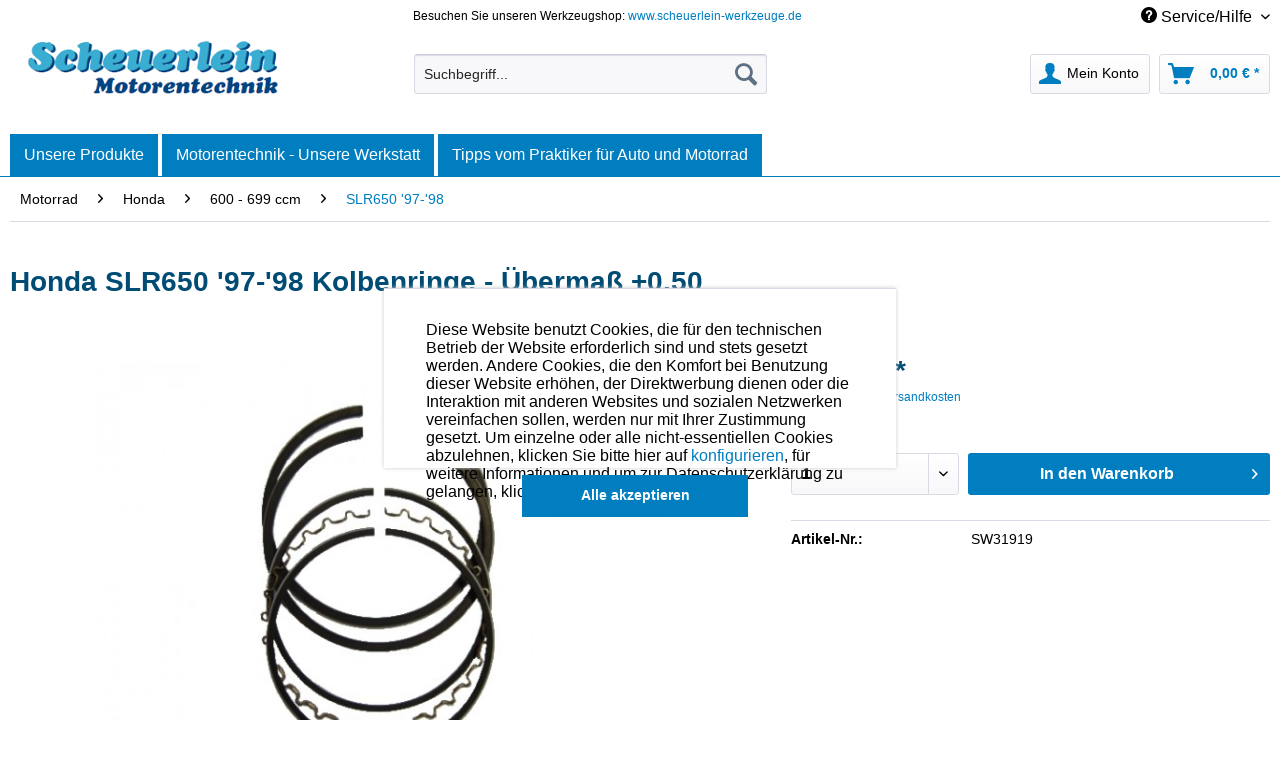

--- FILE ---
content_type: text/html; charset=UTF-8
request_url: https://www.scheuerlein-motorentechnik.de/motorrad/honda/600-699-ccm/slr650-97-98/honda-slr650-97-98-kolbenringe-uebermass-0.50
body_size: 43220
content:
<!DOCTYPE html>
<html class="no-js" lang="de" itemscope="itemscope" itemtype="http://schema.org/WebPage">
<head>
<meta charset="utf-8">
<meta name="author" content="" />
<meta name="robots" content="index,follow" />
<meta name="revisit-after" content="15 days" />
<meta name="keywords" content="Sie, wir, Zylinder, einzelne, was, Kolbenringe, Verdichtungsring:, bessere, sollten, Satz, wenden, +49(0)981-17554
Eine, Ihnen, empfehlen, Kolben, Montage, Ausnahmefällen, Einbauhinweise:
Für, bei.
Weitere, jedem" />
<meta name="description" content="HONDA SLR650 '97-'98 Kolbenring-Satz (Übermaß +0.50) (segmenti, piston rings) Der Satz dient zur Bestückung von einem Kolben. Das 2. Übermaß beträg..." />
<meta property="og:type" content="product" />
<meta property="og:site_name" content="Scheuerlein Motorentechnik" />
<meta property="og:url" content="https://www.scheuerlein-motorentechnik.de/motorrad/honda/600-699-ccm/slr650-97-98/honda-slr650-97-98-kolbenringe-uebermass-0.50" />
<meta property="og:title" content="Honda SLR650 &#039;97-&#039;98 Kolbenringe - Übermaß +0.50" />
<meta property="og:description" content="[TAB:Beschreibung] HONDA SLR650 &#039;97-&#039;98 Kolbenring-Satz (Übermaß +0.50)
(segmenti, piston rings)
Der Satz dient zur Bestückung von einem…" />
<meta property="og:image" content="https://www.scheuerlein-motorentechnik.de/media/image/53/3a/89/temphonda_slr650_kolbenringe_pistonrings_kolben_2rnpN5HQNkXvTT.jpg" />
<meta property="product:brand" content="Scheuerlein Motorenteile" />
<meta property="product:price" content="75,00" />
<meta property="product:product_link" content="https://www.scheuerlein-motorentechnik.de/motorrad/honda/600-699-ccm/slr650-97-98/honda-slr650-97-98-kolbenringe-uebermass-0.50" />
<meta name="twitter:card" content="product" />
<meta name="twitter:site" content="Scheuerlein Motorentechnik" />
<meta name="twitter:title" content="Honda SLR650 &#039;97-&#039;98 Kolbenringe - Übermaß +0.50" />
<meta name="twitter:description" content="[TAB:Beschreibung] HONDA SLR650 &#039;97-&#039;98 Kolbenring-Satz (Übermaß +0.50)
(segmenti, piston rings)
Der Satz dient zur Bestückung von einem…" />
<meta name="twitter:image" content="https://www.scheuerlein-motorentechnik.de/media/image/53/3a/89/temphonda_slr650_kolbenringe_pistonrings_kolben_2rnpN5HQNkXvTT.jpg" />
<meta itemprop="copyrightHolder" content="Scheuerlein Motorentechnik" />
<meta itemprop="copyrightYear" content="&nbsp;" />
<meta itemprop="isFamilyFriendly" content="True" />
<meta itemprop="image" content="https://www.scheuerlein-motorentechnik.de/media/image/98/81/00/scheuerlein-motorentechnik_freigestellt.png" />
<meta name="viewport" content="width=device-width, initial-scale=1.0">
<meta name="mobile-web-app-capable" content="yes">
<meta name="apple-mobile-web-app-title" content="Scheuerlein Motorentechnik">
<meta name="apple-mobile-web-app-capable" content="yes">
<meta name="apple-mobile-web-app-status-bar-style" content="default">
<link rel="apple-touch-icon-precomposed" href="/themes/Frontend/Responsive/frontend/_public/src/img/apple-touch-icon-precomposed.png">
<link rel="shortcut icon" href="https://www.scheuerlein-motorentechnik.de/media/image/63/54/8c/favicon.png">
<meta name="msapplication-navbutton-color" content="#007EC0" />
<meta name="application-name" content="Scheuerlein Motorentechnik" />
<meta name="msapplication-starturl" content="https://www.scheuerlein-motorentechnik.de/" />
<meta name="msapplication-window" content="width=1024;height=768" />
<meta name="msapplication-TileImage" content="/themes/Frontend/Responsive/frontend/_public/src/img/win-tile-image.png">
<meta name="msapplication-TileColor" content="#007EC0">
<meta name="theme-color" content="#007EC0" />
<link rel="canonical" href="https://www.scheuerlein-motorentechnik.de/motorrad/honda/600-699-ccm/slr650-97-98/honda-slr650-97-98-kolbenringe-uebermass-0.50" />
<title itemprop="name">
Honda SLR650 Kolbenringe - Übermaß +0.50 - Scheuerlein Kolbenringe | Scheuerlein Motorentechnik</title>
<link href="/web/cache/1701274865_757c2a24c836ec8457add5c242a2cf49.css" media="all" rel="stylesheet" type="text/css" />
<link href="https://fonts.googleapis.com/css?family=Nunito+Sans:300,400,700" rel="stylesheet">
<link href="https://fonts.googleapis.com/css?family=Raleway:300,400,700" rel="stylesheet">
</head>
<body class="is--ctl-detail is--act-index" >
<div data-paypalUnifiedMetaDataContainer="true" data-paypalUnifiedRestoreOrderNumberUrl="https://www.scheuerlein-motorentechnik.de/widgets/PaypalUnifiedOrderNumber/restoreOrderNumber" class="is--hidden">
</div>
<div id="fb-root"></div>
<script>(function(d, s, id) {
var js, fjs = d.getElementsByTagName(s)[0];
if (d.getElementById(id)) return;
js = d.createElement(s); js.id = id;
js.src = 'https://connect.facebook.net/de_DE/sdk.js#xfbml=1&version=v3.1';
fjs.parentNode.insertBefore(js, fjs);
}(document, 'script', 'facebook-jssdk'));</script>
<script type="text/javascript">
function googleTranslateElementInit() {
new google.translate.TranslateElement({pageLanguage: 'de', layout: google.translate.TranslateElement.InlineLayout.SIMPLE, autoDisplay: false}, 'google_translate_element');
var element = document.getElementById('goog-gt-tt');
element.parentNode.removeChild(element);
}
</script>
<script type="text/javascript" src="//translate.google.com/translate_a/element.js?cb=googleTranslateElementInit"></script>
<div class="page-wrap">
<noscript class="noscript-main">
<div class="alert is--warning">
<div class="alert--icon">
<i class="icon--element icon--warning"></i>
</div>
<div class="alert--content">
Um Scheuerlein&#x20;Motorentechnik in vollem Umfang nutzen zu k&ouml;nnen, empfehlen wir Ihnen Javascript in Ihrem Browser zu aktiveren.
</div>
</div>
</noscript>
<header class="header-main">
<div class="top-bar">
<div class="container block-group">
<nav class="top-bar--navigation block" role="menubar">
<div class="left-box">
<span class="topbar-center">Besuchen Sie unseren Werkzeugshop: <a href="https://www.scheuerlein-werkzeuge.de" rel="nofollow noopener">www.scheuerlein-werkzeuge.de</a></span>
</div>
<div class="right-box">
<div id="google_translate_element"></div>

    



    

<div class="navigation--entry entry--service has--drop-down" role="menuitem" aria-haspopup="true" data-drop-down-menu="true">
<i class="icon--service"></i> Service/Hilfe
</div>
</div>
</nav>
</div>
</div>
<div class="container header--navigation">
<div class="logo-main block-group" role="banner">
<div class="logo--shop block">
<a class="logo--link" href="https://www.scheuerlein-motorentechnik.de/" title="Scheuerlein Motorentechnik - zur Startseite wechseln">
<picture>
<source srcset="https://www.scheuerlein-motorentechnik.de/media/image/98/81/00/scheuerlein-motorentechnik_freigestellt.png" media="(min-width: 78.75em)">
<source srcset="https://www.scheuerlein-motorentechnik.de/media/image/98/81/00/scheuerlein-motorentechnik_freigestellt.png" media="(min-width: 64em)">
<source srcset="https://www.scheuerlein-motorentechnik.de/media/image/98/81/00/scheuerlein-motorentechnik_freigestellt.png" media="(min-width: 48em)">
<img srcset="https://www.scheuerlein-motorentechnik.de/media/image/98/81/00/scheuerlein-motorentechnik_freigestellt.png" alt="Scheuerlein Motorentechnik - zur Startseite wechseln" />
</picture>
</a>
</div>
</div>
<nav class="shop--navigation block-group">
<ul class="navigation--list block-group" role="menubar">
<li class="navigation--entry entry--menu-left" role="menuitem">
<a class="entry--link entry--trigger btn is--icon-left" href="#offcanvas--left" data-offcanvas="true" data-offCanvasSelector=".sidebar-main">
<i class="icon--menu"></i> Menü
</a>
</li>
<li class="navigation--entry entry--search" role="menuitem" data-search="true" aria-haspopup="true" data-minLength="3">
<a class="btn entry--link entry--trigger" href="#show-hide--search" title="Suche anzeigen / schließen">
<i class="icon--search"></i>
<span class="search--display">Suchen</span>
</a>
<form action="/search" method="get" class="main-search--form">
<input type="search" name="sSearch" class="main-search--field" autocomplete="off" autocapitalize="off" placeholder="Suchbegriff..." maxlength="30" />
<button type="submit" class="main-search--button">
<i class="icon--search"></i>
<span class="main-search--text">Suchen</span>
</button>
<div class="form--ajax-loader">&nbsp;</div>
</form>
<div class="main-search--results"></div>
</li>





    <li class="navigation--entry entry--account with-slt"
        role="menuitem"
        data-offcanvas="true"
        data-offCanvasSelector=".account--dropdown-navigation">
        
            <a href="https://www.scheuerlein-motorentechnik.de/account"
               title="Mein Konto"
               class="btn is--icon-left entry--link account--link">
                <i class="icon--account"></i>
                                    <span class="account--display">
                        Mein Konto
                    </span>
                            </a>
        

                    
                <div class="account--dropdown-navigation">

                    
                        <div class="navigation--smartphone">
                            <div class="entry--close-off-canvas">
                                <a href="#close-account-menu"
                                   class="account--close-off-canvas"
                                   title="Menü schließen">
                                    Menü schließen <i class="icon--arrow-right"></i>
                                </a>
                            </div>
                        </div>
                    

                    
                            <div class="account--menu is--rounded is--personalized">
        
                            
                
            <strong class="navigation--headline">
            Mein Konto
        </strong>
    

                
                <div class="account--menu-container">

                    
                        
                        <ul class="sidebar--navigation navigation--list is--level0 show--active-items">
                            
                                
                                
                                    
                                                                                    <li class="navigation--entry">
                                                <span class="navigation--signin">
                                                    <a href="https://www.scheuerlein-motorentechnik.de/account#hide-registration"
                                                       class="blocked--link btn is--primary navigation--signin-btn"
                                                       data-collapseTarget="#registration"
                                                       data-action="close">
                                                        Anmelden
                                                    </a>
                                                    <span class="navigation--register">
                                                        oder
                                                        <a href="https://www.scheuerlein-motorentechnik.de/account#show-registration"
                                                           class="blocked--link"
                                                           data-collapseTarget="#registration"
                                                           data-action="open">
                                                            registrieren
                                                        </a>
                                                    </span>
                                                </span>
                                            </li>
                                                                            

                                    
                                        <li class="navigation--entry">
                                            <a href="https://www.scheuerlein-motorentechnik.de/account" title="Übersicht" class="navigation--link">
                                                Übersicht
                                            </a>
                                        </li>
                                    
                                

                                
                                
                                    <li class="navigation--entry">
                                        <a href="https://www.scheuerlein-motorentechnik.de/account/profile" title="Persönliche Daten" class="navigation--link" rel="nofollow">
                                            Persönliche Daten
                                        </a>
                                    </li>
                                

                                
                                
                                                                            
                                            <li class="navigation--entry">
                                                <a href="https://www.scheuerlein-motorentechnik.de/address/index/sidebar/" title="Adressen" class="navigation--link" rel="nofollow">
                                                    Adressen
                                                </a>
                                            </li>
                                        
                                                                    

                                
                                
                                    <li class="navigation--entry">
                                        <a href="https://www.scheuerlein-motorentechnik.de/account/payment" title="Zahlungsarten" class="navigation--link" rel="nofollow">
                                            Zahlungsarten
                                        </a>
                                    </li>
                                

                                
                                
                                    <li class="navigation--entry">
                                        <a href="https://www.scheuerlein-motorentechnik.de/account/orders" title="Bestellungen" class="navigation--link" rel="nofollow">
                                            Bestellungen
                                        </a>
                                    </li>
                                

                                
                                


                                
                                


                                
                                
                                                                    

                                
                                
                                                                    
                            
                        </ul>
                    
                </div>
                    
    </div>
                    
                </div>
            
            </li>




    <li class="navigation--entry entry--cart" role="menuitem">
        
        <a class="btn is--icon-left cart--link" href="https://www.scheuerlein-motorentechnik.de/checkout/cart" title="Warenkorb">
            <span class="cart--display">
                                    Warenkorb
                            </span>

            <span class="badge is--primary is--minimal cart--quantity is--hidden">0</span>

            <i class="icon--basket"></i>

            <span class="cart--amount">
                0,00&nbsp;&euro; *
            </span>
        </a>
        <div class="ajax-loader">&nbsp;</div>
    </li>



</ul>
</nav>
<div class="container--ajax-cart" data-collapse-cart="true" data-displayMode="offcanvas"></div>
</div>
<div class="google-translate-mobile" style="display: none;">
<div id="google_translate_element"></div>
</div>
</header>
<nav class="navigation-main">
<div class="container" data-menu-scroller="true" data-listSelector=".navigation--list.container" data-viewPortSelector=".navigation--list-wrapper">
<div class="navigation--list-wrapper enno-mobile-only">
<ul class="navigation--list container" role="menubar" itemscope="itemscope" itemtype="http://schema.org/SiteNavigationElement">
<li class="navigation--entry" role="menuitem"><a class="navigation--link" href="#" title="Home" itemprop="url"><span itemprop="name">Unsere Produkte</span></a></li><li class="enno-submenu"><ul><li class="navigation--entry" role="menuitem"><a class="navigation--link" href="https://www.scheuerlein-motorentechnik.de/tfsi-tsi-1.4l/" title="TFSI / TSI 1.4L" itemprop="url"><span itemprop="name">TFSI / TSI 1.4L</span></a></li><li class="navigation--entry" role="menuitem"><a class="navigation--link" href="https://www.scheuerlein-motorentechnik.de/tfsi-1.8l-baujahr-08-16/" title="TFSI 1.8L Baujahr '08-'16" itemprop="url"><span itemprop="name">TFSI 1.8L Baujahr '08-'16</span></a></li><li class="navigation--entry" role="menuitem"><a class="navigation--link" href="https://www.scheuerlein-motorentechnik.de/tfsi-2.0l-baujahr-08-16/" title="TFSI 2.0L Baujahr '08-'16" itemprop="url"><span itemprop="name">TFSI 2.0L Baujahr '08-'16</span></a></li><li class="navigation--entry" role="menuitem"><a class="navigation--link" href="https://www.scheuerlein-motorentechnik.de/auto/" title="Auto" itemprop="url"><span itemprop="name">Auto</span></a></li><li class="navigation--entry is--active" role="menuitem"><a class="navigation--link is--active" href="https://www.scheuerlein-motorentechnik.de/motorrad/" title="Motorrad" itemprop="url"><span itemprop="name">Motorrad</span></a></li><li class="navigation--entry" role="menuitem"><a class="navigation--link" href="https://www.scheuerlein-motorentechnik.de/mule/" title="Mule" itemprop="url"><span itemprop="name">Mule</span></a></li><li class="navigation--entry" role="menuitem"><a class="navigation--link" href="https://www.scheuerlein-motorentechnik.de/quad-trike-rzr-ranger-polaris/" title="Quad / Trike / RZR / Ranger / Polaris" itemprop="url"><span itemprop="name">Quad / Trike / RZR / Ranger / Polaris</span></a></li><li class="navigation--entry" role="menuitem"><a class="navigation--link" href="https://www.scheuerlein-motorentechnik.de/traktor-schlepper/" title="Traktor / Schlepper" itemprop="url"><span itemprop="name">Traktor / Schlepper</span></a></li><li class="navigation--entry" role="menuitem"><a class="navigation--link" href="https://www.scheuerlein-motorentechnik.de/lkw/" title="LKW" itemprop="url"><span itemprop="name">LKW</span></a></li><li class="navigation--entry" role="menuitem"><a class="navigation--link" href="https://www.scheuerlein-motorentechnik.de/baumaschinen-industriemotoren/" title="Baumaschinen / Industriemotoren" itemprop="url"><span itemprop="name">Baumaschinen / Industriemotoren</span></a></li><li class="navigation--entry" role="menuitem"><a class="navigation--link" href="https://www.scheuerlein-motorentechnik.de/flugzeugmotoren-schiffsmotoren/" title="Flugzeugmotoren / Schiffsmotoren" itemprop="url"><span itemprop="name">Flugzeugmotoren / Schiffsmotoren</span></a></li><li class="navigation--entry" role="menuitem"><a class="navigation--link" href="https://www.scheuerlein-motorentechnik.de/kubota-motorenteile/" title="Kubota - Motorenteile" itemprop="url"><span itemprop="name">Kubota - Motorenteile</span></a></li><li class="navigation--entry" role="menuitem"><a class="navigation--link" href="https://www.scheuerlein-motorentechnik.de/motoren-werkzeuge/" title="Motoren-Werkzeuge " itemprop="url"><span itemprop="name">Motoren-Werkzeuge </span></a></li><li class="navigation--entry" role="menuitem"><a class="navigation--link" href="https://www.scheuerlein-motorentechnik.de/kolbenmontagehuelsen/" title="Kolbenmontagehülsen" itemprop="url"><span itemprop="name">Kolbenmontagehülsen</span></a></li><li class="navigation--entry" role="menuitem"><a class="navigation--link" href="https://www.scheuerlein-motorentechnik.de/flexible-honbuersten/" title="Flexible Honbürsten" itemprop="url"><span itemprop="name">Flexible Honbürsten</span></a></li><li class="navigation--entry" role="menuitem"><a class="navigation--link" href="https://www.scheuerlein-motorentechnik.de/ventil-shims/" title="Ventil - Shims" itemprop="url"><span itemprop="name">Ventil - Shims</span></a></li><li class="navigation--entry" role="menuitem"><a class="navigation--link" href="https://www.scheuerlein-motorentechnik.de/oele-zuendkerzen-allgemeinteile/" title="Öle, Zündkerzen, Allgemeinteile" itemprop="url"><span itemprop="name">Öle, Zündkerzen, Allgemeinteile</span></a></li><li class="navigation--entry" role="menuitem"><a class="navigation--link" href="https://www.scheuerlein-motorentechnik.de/reparaturanleitung-fuer-motorraeder/" title="Reparaturanleitung für Motorräder" itemprop="url"><span itemprop="name">Reparaturanleitung für Motorräder</span></a></li><li class="navigation--entry" role="menuitem"><a class="navigation--link" href="https://www.scheuerlein-motorentechnik.de/seltenes-sonstiges/" title="Seltenes / Sonstiges" itemprop="url"><span itemprop="name">Seltenes / Sonstiges</span></a></li></ul></li>
</ul>
</div>
<div class="navigation--list-wrapper enno-desktop-only">
<div class="our-products-button"><span class="our-products-link">Unsere Produkte</span></div>
<ul class="enno-navigation enno-level-1" role="menubar" itemscope="itemscope" itemtype="http://schema.org/SiteNavigationElement">
<li class="enno-navigation--entry" role="menuitem"><a class="enno-navigation--link" href="https://www.scheuerlein-motorentechnik.de/tfsi-tsi-1.4l/" title="" itemprop="url"><span itemprop="name">TFSI / TSI 1.4L</span></a><ul class="enno-navigation enno-level-2"><li class="enno-navigation--entry" role="menuitem"><a class="enno-navigation--link" href="https://www.scheuerlein-motorentechnik.de/tfsi-tsi-1.4l/oe-76-50-motorkennung-bmy-blg-bwk-bmk-cacd-und-andere/" title="" itemprop="url"><span itemprop="name">Ø 76,50 Motorkennung BMY / BLG / BWK / BMK / CACD und andere</span></a></li><li class="enno-navigation--entry" role="menuitem"><a class="enno-navigation--link" href="https://www.scheuerlein-motorentechnik.de/tfsi-tsi-1.4l/oe-74-50-motorkennung-cmba-cxsa-czca-cmb-cxs-czc-und-andere/" title="" itemprop="url"><span itemprop="name">Ø 74,50 Motorkennung CMBA / CXSA / CZCA / CMB / CXS / CZC und andere</span></a></li><li class="enno-navigation--entry" role="menuitem"><a class="enno-navigation--link" href="https://www.scheuerlein-motorentechnik.de/tfsi-tsi-1.4l/kolbenmontagehuelse/" title="" itemprop="url"><span itemprop="name">Kolbenmontagehülse</span></a></li></ul></li><li class="enno-navigation--entry" role="menuitem"><a class="enno-navigation--link" href="https://www.scheuerlein-motorentechnik.de/tfsi-1.8l-baujahr-08-16/" title="" itemprop="url"><span itemprop="name">TFSI 1.8L Baujahr '08-'16</span></a><ul class="enno-navigation enno-level-2"><li class="enno-navigation--entry" role="menuitem"><a class="enno-navigation--link" href="https://www.scheuerlein-motorentechnik.de/tfsi-1.8l-baujahr-08-16/motorkennung-cdaa-cdha-cdhb-cdab-und-weitere/" title="" itemprop="url"><span itemprop="name">Motorkennung CDAA / CDHA / CDHB / CDAB und weitere</span></a></li></ul></li><li class="enno-navigation--entry" role="menuitem"><a class="enno-navigation--link" href="https://www.scheuerlein-motorentechnik.de/tfsi-2.0l-baujahr-08-16/" title="" itemprop="url"><span itemprop="name">TFSI 2.0L Baujahr '08-'16</span></a><ul class="enno-navigation enno-level-2"><li class="enno-navigation--entry" role="menuitem"><a class="enno-navigation--link" href="https://www.scheuerlein-motorentechnik.de/tfsi-2.0l-baujahr-08-16/motorkennung-caea-caeb-cdnb-cdnc-cdnd-und-weitere/" title="" itemprop="url"><span itemprop="name">Motorkennung CAEA / CAEB / CDNB / CDNC / CDND und weitere</span></a></li></ul></li><li class="enno-navigation--entry" role="menuitem"><a class="enno-navigation--link" href="https://www.scheuerlein-motorentechnik.de/auto/" title="" itemprop="url"><span itemprop="name">Auto</span></a><ul class="enno-navigation enno-level-2"><li class="enno-navigation--entry" role="menuitem"><a class="enno-navigation--link" href="https://www.scheuerlein-motorentechnik.de/auto/audi-seat-skoda-vw-vag/" title="" itemprop="url"><span itemprop="name">Audi / Seat / Skoda / VW (VAG)</span></a><ul class="enno-navigation enno-level-3"><li class="enno-navigation--entry" role="menuitem"><a class="enno-navigation--link" href="https://www.scheuerlein-motorentechnik.de/auto/audi-seat-skoda-vw-vag/hubraum-ccm/" title="" itemprop="url"><span itemprop="name">Hubraum (ccm)</span></a><ul class="enno-navigation enno-level-4">                                                                                                            <li class="enno-navigation--entry" role="menuitem"><a class="enno-navigation--link" href="https://www.scheuerlein-motorentechnik.de/auto/audi-seat-skoda-vw-vag/hubraum-ccm/1.1-l/" title="" itemprop="url"><span itemprop="name">1.1 L</span></a><ul class="enno-navigation enno-level-5"><li class="enno-navigation--entry" role="menuitem"><a class="enno-navigation--link" href="https://www.scheuerlein-motorentechnik.de/auto/audi-seat-skoda-vw-vag/hubraum-ccm/1.1-l/vw-kaefer/" title="" itemprop="url"><span itemprop="name">VW Käfer</span></a></li></ul></li>                                                                                                            <li class="enno-navigation--entry" role="menuitem"><a class="enno-navigation--link" href="https://www.scheuerlein-motorentechnik.de/auto/audi-seat-skoda-vw-vag/hubraum-ccm/1.2-l/" title="" itemprop="url"><span itemprop="name">1.2 L</span></a><ul class="enno-navigation enno-level-5"><li class="enno-navigation--entry" role="menuitem"><a class="enno-navigation--link" href="https://www.scheuerlein-motorentechnik.de/auto/audi-seat-skoda-vw-vag/hubraum-ccm/1.2-l/any/" title="" itemprop="url"><span itemprop="name">ANY</span></a></li><li class="enno-navigation--entry" role="menuitem"><a class="enno-navigation--link" href="https://www.scheuerlein-motorentechnik.de/auto/audi-seat-skoda-vw-vag/hubraum-ccm/1.2-l/ayz/" title="" itemprop="url"><span itemprop="name">AYZ</span></a></li><li class="enno-navigation--entry" role="menuitem"><a class="enno-navigation--link" href="https://www.scheuerlein-motorentechnik.de/auto/audi-seat-skoda-vw-vag/hubraum-ccm/1.2-l/cbza/" title="" itemprop="url"><span itemprop="name">CBZA</span></a></li><li class="enno-navigation--entry" role="menuitem"><a class="enno-navigation--link" href="https://www.scheuerlein-motorentechnik.de/auto/audi-seat-skoda-vw-vag/hubraum-ccm/1.2-l/cbzb/" title="" itemprop="url"><span itemprop="name">CBZB</span></a></li><li class="enno-navigation--entry" role="menuitem"><a class="enno-navigation--link" href="https://www.scheuerlein-motorentechnik.de/auto/audi-seat-skoda-vw-vag/hubraum-ccm/1.2-l/cbzc/" title="" itemprop="url"><span itemprop="name">CBZC</span></a></li><li class="enno-navigation--entry" role="menuitem"><a class="enno-navigation--link" href="https://www.scheuerlein-motorentechnik.de/auto/audi-seat-skoda-vw-vag/hubraum-ccm/1.2-l/cjza/" title="" itemprop="url"><span itemprop="name">CJZA</span></a></li><li class="enno-navigation--entry" role="menuitem"><a class="enno-navigation--link" href="https://www.scheuerlein-motorentechnik.de/auto/audi-seat-skoda-vw-vag/hubraum-ccm/1.2-l/cjzb/" title="" itemprop="url"><span itemprop="name">CJZB</span></a></li><li class="enno-navigation--entry" role="menuitem"><a class="enno-navigation--link" href="https://www.scheuerlein-motorentechnik.de/auto/audi-seat-skoda-vw-vag/hubraum-ccm/1.2-l/vw-kaefer/" title="" itemprop="url"><span itemprop="name">VW Käfer</span></a></li><li class="enno-navigation--entry" role="menuitem"><a class="enno-navigation--link" href="https://www.scheuerlein-motorentechnik.de/auto/audi-seat-skoda-vw-vag/hubraum-ccm/1.2-l/vw-karmann-ghia-coupe/" title="" itemprop="url"><span itemprop="name">VW Karmann-Ghia Coupe</span></a></li><li class="enno-navigation--entry" role="menuitem"><a class="enno-navigation--link" href="https://www.scheuerlein-motorentechnik.de/auto/audi-seat-skoda-vw-vag/hubraum-ccm/1.2-l/vw-transporter-t1-bus/" title="" itemprop="url"><span itemprop="name">VW Transporter T1 Bus</span></a></li></ul></li>                                                                                                            <li class="enno-navigation--entry" role="menuitem"><a class="enno-navigation--link" href="https://www.scheuerlein-motorentechnik.de/auto/audi-seat-skoda-vw-vag/hubraum-ccm/1.3-l/" title="" itemprop="url"><span itemprop="name">1.3 L</span></a><ul class="enno-navigation enno-level-5"><li class="enno-navigation--entry" role="menuitem"><a class="enno-navigation--link" href="https://www.scheuerlein-motorentechnik.de/auto/audi-seat-skoda-vw-vag/hubraum-ccm/1.3-l/ep/" title="" itemprop="url"><span itemprop="name">EP</span></a></li><li class="enno-navigation--entry" role="menuitem"><a class="enno-navigation--link" href="https://www.scheuerlein-motorentechnik.de/auto/audi-seat-skoda-vw-vag/hubraum-ccm/1.3-l/eu/" title="" itemprop="url"><span itemprop="name">EU</span></a></li><li class="enno-navigation--entry" role="menuitem"><a class="enno-navigation--link" href="https://www.scheuerlein-motorentechnik.de/auto/audi-seat-skoda-vw-vag/hubraum-ccm/1.3-l/fy/" title="" itemprop="url"><span itemprop="name">FY</span></a></li><li class="enno-navigation--entry" role="menuitem"><a class="enno-navigation--link" href="https://www.scheuerlein-motorentechnik.de/auto/audi-seat-skoda-vw-vag/hubraum-ccm/1.3-l/fz/" title="" itemprop="url"><span itemprop="name">FZ</span></a></li><li class="enno-navigation--entry" role="menuitem"><a class="enno-navigation--link" href="https://www.scheuerlein-motorentechnik.de/auto/audi-seat-skoda-vw-vag/hubraum-ccm/1.3-l/gf/" title="" itemprop="url"><span itemprop="name">GF</span></a></li><li class="enno-navigation--entry" role="menuitem"><a class="enno-navigation--link" href="https://www.scheuerlein-motorentechnik.de/auto/audi-seat-skoda-vw-vag/hubraum-ccm/1.3-l/gs/" title="" itemprop="url"><span itemprop="name">GS</span></a></li><li class="enno-navigation--entry" role="menuitem"><a class="enno-navigation--link" href="https://www.scheuerlein-motorentechnik.de/auto/audi-seat-skoda-vw-vag/hubraum-ccm/1.3-l/gt/" title="" itemprop="url"><span itemprop="name">GT</span></a></li><li class="enno-navigation--entry" role="menuitem"><a class="enno-navigation--link" href="https://www.scheuerlein-motorentechnik.de/auto/audi-seat-skoda-vw-vag/hubraum-ccm/1.3-l/hh/" title="" itemprop="url"><span itemprop="name">HH</span></a></li><li class="enno-navigation--entry" role="menuitem"><a class="enno-navigation--link" href="https://www.scheuerlein-motorentechnik.de/auto/audi-seat-skoda-vw-vag/hubraum-ccm/1.3-l/hj/" title="" itemprop="url"><span itemprop="name">HJ</span></a></li><li class="enno-navigation--entry" role="menuitem"><a class="enno-navigation--link" href="https://www.scheuerlein-motorentechnik.de/auto/audi-seat-skoda-vw-vag/hubraum-ccm/1.3-l/za/" title="" itemprop="url"><span itemprop="name">ZA</span></a></li><li class="enno-navigation--entry" role="menuitem"><a class="enno-navigation--link" href="https://www.scheuerlein-motorentechnik.de/auto/audi-seat-skoda-vw-vag/hubraum-ccm/1.3-l/zf/" title="" itemprop="url"><span itemprop="name">ZF</span></a></li><li class="enno-navigation--entry" role="menuitem"><a class="enno-navigation--link" href="https://www.scheuerlein-motorentechnik.de/auto/audi-seat-skoda-vw-vag/hubraum-ccm/1.3-l/zp/" title="" itemprop="url"><span itemprop="name">ZP</span></a></li><li class="enno-navigation--entry" role="menuitem"><a class="enno-navigation--link" href="https://www.scheuerlein-motorentechnik.de/auto/audi-seat-skoda-vw-vag/hubraum-ccm/1.3-l/vw-kaefer/" title="" itemprop="url"><span itemprop="name">VW Käfer</span></a></li><li class="enno-navigation--entry" role="menuitem"><a class="enno-navigation--link" href="https://www.scheuerlein-motorentechnik.de/auto/audi-seat-skoda-vw-vag/hubraum-ccm/1.3-l/" title="" itemprop="url" style="text-align: center;"><span style="font-weight: bold; color: #007ec0;">mehr</span></a></li></ul></li>                                                                                                            <li class="enno-navigation--entry" role="menuitem"><a class="enno-navigation--link" href="https://www.scheuerlein-motorentechnik.de/auto/audi-seat-skoda-vw-vag/hubraum-ccm/1.4-l/" title="" itemprop="url"><span itemprop="name">1.4 L</span></a><ul class="enno-navigation enno-level-5"><li class="enno-navigation--entry" role="menuitem"><a class="enno-navigation--link" href="https://www.scheuerlein-motorentechnik.de/auto/audi-seat-skoda-vw-vag/hubraum-ccm/1.4-l/acvf/" title="" itemprop="url"><span itemprop="name">ACVF</span></a></li><li class="enno-navigation--entry" role="menuitem"><a class="enno-navigation--link" href="https://www.scheuerlein-motorentechnik.de/auto/audi-seat-skoda-vw-vag/hubraum-ccm/1.4-l/aex/" title="" itemprop="url"><span itemprop="name">AEX</span></a></li><li class="enno-navigation--entry" role="menuitem"><a class="enno-navigation--link" href="https://www.scheuerlein-motorentechnik.de/auto/audi-seat-skoda-vw-vag/hubraum-ccm/1.4-l/afk/" title="" itemprop="url"><span itemprop="name">AFK</span></a></li><li class="enno-navigation--entry" role="menuitem"><a class="enno-navigation--link" href="https://www.scheuerlein-motorentechnik.de/auto/audi-seat-skoda-vw-vag/hubraum-ccm/1.4-l/afm/" title="" itemprop="url"><span itemprop="name">AFM</span></a></li><li class="enno-navigation--entry" role="menuitem"><a class="enno-navigation--link" href="https://www.scheuerlein-motorentechnik.de/auto/audi-seat-skoda-vw-vag/hubraum-ccm/1.4-l/ahw/" title="" itemprop="url"><span itemprop="name">AHW</span></a></li><li class="enno-navigation--entry" role="menuitem"><a class="enno-navigation--link" href="https://www.scheuerlein-motorentechnik.de/auto/audi-seat-skoda-vw-vag/hubraum-ccm/1.4-l/akk/" title="" itemprop="url"><span itemprop="name">AKK</span></a></li><li class="enno-navigation--entry" role="menuitem"><a class="enno-navigation--link" href="https://www.scheuerlein-motorentechnik.de/auto/audi-seat-skoda-vw-vag/hubraum-ccm/1.4-l/akq/" title="" itemprop="url"><span itemprop="name">AKQ</span></a></li><li class="enno-navigation--entry" role="menuitem"><a class="enno-navigation--link" href="https://www.scheuerlein-motorentechnik.de/auto/audi-seat-skoda-vw-vag/hubraum-ccm/1.4-l/aku/" title="" itemprop="url"><span itemprop="name">AKU</span></a></li><li class="enno-navigation--entry" role="menuitem"><a class="enno-navigation--link" href="https://www.scheuerlein-motorentechnik.de/auto/audi-seat-skoda-vw-vag/hubraum-ccm/1.4-l/akv/" title="" itemprop="url"><span itemprop="name">AKV</span></a></li><li class="enno-navigation--entry" role="menuitem"><a class="enno-navigation--link" href="https://www.scheuerlein-motorentechnik.de/auto/audi-seat-skoda-vw-vag/hubraum-ccm/1.4-l/amf/" title="" itemprop="url"><span itemprop="name">AMF</span></a></li><li class="enno-navigation--entry" role="menuitem"><a class="enno-navigation--link" href="https://www.scheuerlein-motorentechnik.de/auto/audi-seat-skoda-vw-vag/hubraum-ccm/1.4-l/anm/" title="" itemprop="url"><span itemprop="name">ANM</span></a></li><li class="enno-navigation--entry" role="menuitem"><a class="enno-navigation--link" href="https://www.scheuerlein-motorentechnik.de/auto/audi-seat-skoda-vw-vag/hubraum-ccm/1.4-l/anw/" title="" itemprop="url"><span itemprop="name">ANW</span></a></li><li class="enno-navigation--entry" role="menuitem"><a class="enno-navigation--link" href="https://www.scheuerlein-motorentechnik.de/auto/audi-seat-skoda-vw-vag/hubraum-ccm/1.4-l/anx/" title="" itemprop="url"><span itemprop="name">ANX</span></a></li><li class="enno-navigation--entry" role="menuitem"><a class="enno-navigation--link" href="https://www.scheuerlein-motorentechnik.de/auto/audi-seat-skoda-vw-vag/hubraum-ccm/1.4-l/" title="" itemprop="url" style="text-align: center;"><span style="font-weight: bold; color: #007ec0;">mehr</span></a></li></ul></li>                                                                                                            <li class="enno-navigation--entry" role="menuitem"><a class="enno-navigation--link" href="https://www.scheuerlein-motorentechnik.de/auto/audi-seat-skoda-vw-vag/hubraum-ccm/1.5-l/" title="" itemprop="url"><span itemprop="name">1.5 L</span></a><ul class="enno-navigation enno-level-5"><li class="enno-navigation--entry" role="menuitem"><a class="enno-navigation--link" href="https://www.scheuerlein-motorentechnik.de/auto/audi-seat-skoda-vw-vag/hubraum-ccm/1.5-l/801/" title="" itemprop="url"><span itemprop="name">801</span></a></li><li class="enno-navigation--entry" role="menuitem"><a class="enno-navigation--link" href="https://www.scheuerlein-motorentechnik.de/auto/audi-seat-skoda-vw-vag/hubraum-ccm/1.5-l/yj/" title="" itemprop="url"><span itemprop="name">YJ</span></a></li><li class="enno-navigation--entry" role="menuitem"><a class="enno-navigation--link" href="https://www.scheuerlein-motorentechnik.de/auto/audi-seat-skoda-vw-vag/hubraum-ccm/1.5-l/zb/" title="" itemprop="url"><span itemprop="name">ZB</span></a></li><li class="enno-navigation--entry" role="menuitem"><a class="enno-navigation--link" href="https://www.scheuerlein-motorentechnik.de/auto/audi-seat-skoda-vw-vag/hubraum-ccm/1.5-l/zc/" title="" itemprop="url"><span itemprop="name">ZC</span></a></li><li class="enno-navigation--entry" role="menuitem"><a class="enno-navigation--link" href="https://www.scheuerlein-motorentechnik.de/auto/audi-seat-skoda-vw-vag/hubraum-ccm/1.5-l/vw-kaefer/" title="" itemprop="url"><span itemprop="name">VW Käfer</span></a></li><li class="enno-navigation--entry" role="menuitem"><a class="enno-navigation--link" href="https://www.scheuerlein-motorentechnik.de/auto/audi-seat-skoda-vw-vag/hubraum-ccm/1.5-l/vw-karmann-ghia-coupe/" title="" itemprop="url"><span itemprop="name">VW Karmann-Ghia Coupe</span></a></li><li class="enno-navigation--entry" role="menuitem"><a class="enno-navigation--link" href="https://www.scheuerlein-motorentechnik.de/auto/audi-seat-skoda-vw-vag/hubraum-ccm/1.5-l/vw-transporter-t1/" title="" itemprop="url"><span itemprop="name">VW Transporter T1</span></a></li></ul></li>                                                                                                            <li class="enno-navigation--entry" role="menuitem"><a class="enno-navigation--link" href="https://www.scheuerlein-motorentechnik.de/auto/audi-seat-skoda-vw-vag/hubraum-ccm/1.6-l/" title="" itemprop="url"><span itemprop="name">1.6 L</span></a><ul class="enno-navigation enno-level-5"><li class="enno-navigation--entry" role="menuitem"><a class="enno-navigation--link" href="https://www.scheuerlein-motorentechnik.de/auto/audi-seat-skoda-vw-vag/hubraum-ccm/1.6-l/bse/" title="" itemprop="url"><span itemprop="name">BSE</span></a></li><li class="enno-navigation--entry" role="menuitem"><a class="enno-navigation--link" href="https://www.scheuerlein-motorentechnik.de/auto/audi-seat-skoda-vw-vag/hubraum-ccm/1.6-l/alz/" title="" itemprop="url"><span itemprop="name">ALZ</span></a></li><li class="enno-navigation--entry" role="menuitem"><a class="enno-navigation--link" href="https://www.scheuerlein-motorentechnik.de/auto/audi-seat-skoda-vw-vag/hubraum-ccm/1.6-l/ana/" title="" itemprop="url"><span itemprop="name">ANA</span></a></li><li class="enno-navigation--entry" role="menuitem"><a class="enno-navigation--link" href="https://www.scheuerlein-motorentechnik.de/auto/audi-seat-skoda-vw-vag/hubraum-ccm/1.6-l/avu/" title="" itemprop="url"><span itemprop="name">AVU</span></a></li><li class="enno-navigation--entry" role="menuitem"><a class="enno-navigation--link" href="https://www.scheuerlein-motorentechnik.de/auto/audi-seat-skoda-vw-vag/hubraum-ccm/1.6-l/ayd/" title="" itemprop="url"><span itemprop="name">AYD</span></a></li><li class="enno-navigation--entry" role="menuitem"><a class="enno-navigation--link" href="https://www.scheuerlein-motorentechnik.de/auto/audi-seat-skoda-vw-vag/hubraum-ccm/1.6-l/bfq/" title="" itemprop="url"><span itemprop="name">BFQ</span></a></li><li class="enno-navigation--entry" role="menuitem"><a class="enno-navigation--link" href="https://www.scheuerlein-motorentechnik.de/cat/index/sCategory/2888" title="" itemprop="url"><span itemprop="name">BSF</span></a></li><li class="enno-navigation--entry" role="menuitem"><a class="enno-navigation--link" href="https://www.scheuerlein-motorentechnik.de/auto/audi-seat-skoda-vw-vag/hubraum-ccm/1.6-l/bgu/" title="" itemprop="url"><span itemprop="name">BGU</span></a></li><li class="enno-navigation--entry" role="menuitem"><a class="enno-navigation--link" href="https://www.scheuerlein-motorentechnik.de/auto/audi-seat-skoda-vw-vag/hubraum-ccm/1.6-l/bsf/" title="" itemprop="url"><span itemprop="name">BSF</span></a></li><li class="enno-navigation--entry" role="menuitem"><a class="enno-navigation--link" href="https://www.scheuerlein-motorentechnik.de/auto/audi-seat-skoda-vw-vag/hubraum-ccm/1.6-l/clha/" title="" itemprop="url"><span itemprop="name">CLHA</span></a></li><li class="enno-navigation--entry" role="menuitem"><a class="enno-navigation--link" href="https://www.scheuerlein-motorentechnik.de/auto/audi-seat-skoda-vw-vag/hubraum-ccm/1.6-l/crkb/" title="" itemprop="url"><span itemprop="name">CRKB</span></a></li><li class="enno-navigation--entry" role="menuitem"><a class="enno-navigation--link" href="https://www.scheuerlein-motorentechnik.de/auto/audi-seat-skoda-vw-vag/hubraum-ccm/1.6-l/cayc/" title="" itemprop="url"><span itemprop="name">CAYC</span></a></li><li class="enno-navigation--entry" role="menuitem"><a class="enno-navigation--link" href="https://www.scheuerlein-motorentechnik.de/auto/audi-seat-skoda-vw-vag/hubraum-ccm/1.6-l/cayb/" title="" itemprop="url"><span itemprop="name">CAYB</span></a></li><li class="enno-navigation--entry" role="menuitem"><a class="enno-navigation--link" href="https://www.scheuerlein-motorentechnik.de/auto/audi-seat-skoda-vw-vag/hubraum-ccm/1.6-l/" title="" itemprop="url" style="text-align: center;"><span style="font-weight: bold; color: #007ec0;">mehr</span></a></li></ul></li>                                                                                                            <li class="enno-navigation--entry" role="menuitem"><a class="enno-navigation--link" href="https://www.scheuerlein-motorentechnik.de/auto/audi-seat-skoda-vw-vag/hubraum-ccm/1.8-l/" title="" itemprop="url"><span itemprop="name">1.8 L</span></a><ul class="enno-navigation enno-level-5"><li class="enno-navigation--entry" role="menuitem"><a class="enno-navigation--link" href="https://www.scheuerlein-motorentechnik.de/auto/audi-seat-skoda-vw-vag/hubraum-ccm/1.8-l/cjee/" title="" itemprop="url"><span itemprop="name">CJEE</span></a></li><li class="enno-navigation--entry" role="menuitem"><a class="enno-navigation--link" href="https://www.scheuerlein-motorentechnik.de/auto/audi-seat-skoda-vw-vag/hubraum-ccm/1.8-l/cjsa/" title="" itemprop="url"><span itemprop="name">CJSA</span></a></li><li class="enno-navigation--entry" role="menuitem"><a class="enno-navigation--link" href="https://www.scheuerlein-motorentechnik.de/auto/audi-seat-skoda-vw-vag/hubraum-ccm/1.8-l/cjsb/" title="" itemprop="url"><span itemprop="name">CJSB</span></a></li><li class="enno-navigation--entry" role="menuitem"><a class="enno-navigation--link" href="https://www.scheuerlein-motorentechnik.de/auto/audi-seat-skoda-vw-vag/hubraum-ccm/1.8-l/cyga/" title="" itemprop="url"><span itemprop="name">CYGA</span></a></li><li class="enno-navigation--entry" role="menuitem"><a class="enno-navigation--link" href="https://www.scheuerlein-motorentechnik.de/auto/audi-seat-skoda-vw-vag/hubraum-ccm/1.8-l/412-73-75/" title="" itemprop="url"><span itemprop="name">412 '73-'75</span></a></li><li class="enno-navigation--entry" role="menuitem"><a class="enno-navigation--link" href="https://www.scheuerlein-motorentechnik.de/auto/audi-seat-skoda-vw-vag/hubraum-ccm/1.8-l/byt/" title="" itemprop="url"><span itemprop="name">BYT</span></a></li><li class="enno-navigation--entry" role="menuitem"><a class="enno-navigation--link" href="https://www.scheuerlein-motorentechnik.de/auto/audi-seat-skoda-vw-vag/hubraum-ccm/1.8-l/bzb/" title="" itemprop="url"><span itemprop="name">BZB</span></a></li><li class="enno-navigation--entry" role="menuitem"><a class="enno-navigation--link" href="https://www.scheuerlein-motorentechnik.de/auto/audi-seat-skoda-vw-vag/hubraum-ccm/1.8-l/caba/" title="" itemprop="url"><span itemprop="name">CABA</span></a></li><li class="enno-navigation--entry" role="menuitem"><a class="enno-navigation--link" href="https://www.scheuerlein-motorentechnik.de/auto/audi-seat-skoda-vw-vag/hubraum-ccm/1.8-l/cabb/" title="" itemprop="url"><span itemprop="name">CABB</span></a></li><li class="enno-navigation--entry" role="menuitem"><a class="enno-navigation--link" href="https://www.scheuerlein-motorentechnik.de/auto/audi-seat-skoda-vw-vag/hubraum-ccm/1.8-l/cabd/" title="" itemprop="url"><span itemprop="name">CABD</span></a></li><li class="enno-navigation--entry" role="menuitem"><a class="enno-navigation--link" href="https://www.scheuerlein-motorentechnik.de/auto/audi-seat-skoda-vw-vag/hubraum-ccm/1.8-l/ccua/" title="" itemprop="url"><span itemprop="name">CCUA</span></a></li><li class="enno-navigation--entry" role="menuitem"><a class="enno-navigation--link" href="https://www.scheuerlein-motorentechnik.de/auto/audi-seat-skoda-vw-vag/hubraum-ccm/1.8-l/cdaa/" title="" itemprop="url"><span itemprop="name">CDAA</span></a></li><li class="enno-navigation--entry" role="menuitem"><a class="enno-navigation--link" href="https://www.scheuerlein-motorentechnik.de/auto/audi-seat-skoda-vw-vag/hubraum-ccm/1.8-l/cdab/" title="" itemprop="url"><span itemprop="name">CDAB</span></a></li><li class="enno-navigation--entry" role="menuitem"><a class="enno-navigation--link" href="https://www.scheuerlein-motorentechnik.de/auto/audi-seat-skoda-vw-vag/hubraum-ccm/1.8-l/" title="" itemprop="url" style="text-align: center;"><span style="font-weight: bold; color: #007ec0;">mehr</span></a></li></ul></li>                                                                                                            <li class="enno-navigation--entry" role="menuitem"><a class="enno-navigation--link" href="https://www.scheuerlein-motorentechnik.de/auto/audi-seat-skoda-vw-vag/hubraum-ccm/1.9-l/" title="" itemprop="url"><span itemprop="name">1.9 L</span></a><ul class="enno-navigation enno-level-5"><li class="enno-navigation--entry" role="menuitem"><a class="enno-navigation--link" href="https://www.scheuerlein-motorentechnik.de/auto/audi-seat-skoda-vw-vag/hubraum-ccm/1.9-l/audi-100-coupe-s-1.9l-motor/" title="" itemprop="url"><span itemprop="name">Audi 100 Coupe S - 1.9L Motor</span></a></li><li class="enno-navigation--entry" role="menuitem"><a class="enno-navigation--link" href="https://www.scheuerlein-motorentechnik.de/auto/audi-seat-skoda-vw-vag/hubraum-ccm/1.9-l/sd/" title="" itemprop="url"><span itemprop="name">SD</span></a></li><li class="enno-navigation--entry" role="menuitem"><a class="enno-navigation--link" href="https://www.scheuerlein-motorentechnik.de/auto/audi-seat-skoda-vw-vag/hubraum-ccm/1.9-l/vw-transporter-t3-bus/" title="" itemprop="url"><span itemprop="name">VW Transporter T3 Bus</span></a></li></ul></li>                                                                                                            <li class="enno-navigation--entry" role="menuitem"><a class="enno-navigation--link" href="https://www.scheuerlein-motorentechnik.de/auto/audi-seat-skoda-vw-vag/hubraum-ccm/2.0-l/" title="" itemprop="url"><span itemprop="name">2.0 L</span></a><ul class="enno-navigation enno-level-5"><li class="enno-navigation--entry" role="menuitem"><a class="enno-navigation--link" href="https://www.scheuerlein-motorentechnik.de/auto/audi-seat-skoda-vw-vag/hubraum-ccm/2.0-l/6a/" title="" itemprop="url"><span itemprop="name">6A</span></a></li><li class="enno-navigation--entry" role="menuitem"><a class="enno-navigation--link" href="https://www.scheuerlein-motorentechnik.de/auto/audi-seat-skoda-vw-vag/hubraum-ccm/2.0-l/9a/" title="" itemprop="url"><span itemprop="name">9A</span></a></li><li class="enno-navigation--entry" role="menuitem"><a class="enno-navigation--link" href="https://www.scheuerlein-motorentechnik.de/auto/audi-seat-skoda-vw-vag/hubraum-ccm/2.0-l/aac/" title="" itemprop="url"><span itemprop="name">AAC</span></a></li><li class="enno-navigation--entry" role="menuitem"><a class="enno-navigation--link" href="https://www.scheuerlein-motorentechnik.de/auto/audi-seat-skoda-vw-vag/hubraum-ccm/2.0-l/ace/" title="" itemprop="url"><span itemprop="name">ACE</span></a></li><li class="enno-navigation--entry" role="menuitem"><a class="enno-navigation--link" href="https://www.scheuerlein-motorentechnik.de/auto/audi-seat-skoda-vw-vag/hubraum-ccm/2.0-l/aeg/" title="" itemprop="url"><span itemprop="name">AEG</span></a></li><li class="enno-navigation--entry" role="menuitem"><a class="enno-navigation--link" href="https://www.scheuerlein-motorentechnik.de/auto/audi-seat-skoda-vw-vag/hubraum-ccm/2.0-l/apk/" title="" itemprop="url"><span itemprop="name">APK</span></a></li><li class="enno-navigation--entry" role="menuitem"><a class="enno-navigation--link" href="https://www.scheuerlein-motorentechnik.de/auto/audi-seat-skoda-vw-vag/hubraum-ccm/2.0-l/aqy/" title="" itemprop="url"><span itemprop="name">AQY</span></a></li><li class="enno-navigation--entry" role="menuitem"><a class="enno-navigation--link" href="https://www.scheuerlein-motorentechnik.de/auto/audi-seat-skoda-vw-vag/hubraum-ccm/2.0-l/atm/" title="" itemprop="url"><span itemprop="name">ATM</span></a></li><li class="enno-navigation--entry" role="menuitem"><a class="enno-navigation--link" href="https://www.scheuerlein-motorentechnik.de/auto/audi-seat-skoda-vw-vag/hubraum-ccm/2.0-l/avh/" title="" itemprop="url"><span itemprop="name">AVH</span></a></li><li class="enno-navigation--entry" role="menuitem"><a class="enno-navigation--link" href="https://www.scheuerlein-motorentechnik.de/auto/audi-seat-skoda-vw-vag/hubraum-ccm/2.0-l/axx/" title="" itemprop="url"><span itemprop="name">AXX</span></a></li><li class="enno-navigation--entry" role="menuitem"><a class="enno-navigation--link" href="https://www.scheuerlein-motorentechnik.de/auto/audi-seat-skoda-vw-vag/hubraum-ccm/2.0-l/azg/" title="" itemprop="url"><span itemprop="name">AZG</span></a></li><li class="enno-navigation--entry" role="menuitem"><a class="enno-navigation--link" href="https://www.scheuerlein-motorentechnik.de/auto/audi-seat-skoda-vw-vag/hubraum-ccm/2.0-l/azh/" title="" itemprop="url"><span itemprop="name">AZH</span></a></li><li class="enno-navigation--entry" role="menuitem"><a class="enno-navigation--link" href="https://www.scheuerlein-motorentechnik.de/auto/audi-seat-skoda-vw-vag/hubraum-ccm/2.0-l/azj/" title="" itemprop="url"><span itemprop="name">AZJ</span></a></li><li class="enno-navigation--entry" role="menuitem"><a class="enno-navigation--link" href="https://www.scheuerlein-motorentechnik.de/auto/audi-seat-skoda-vw-vag/hubraum-ccm/2.0-l/" title="" itemprop="url" style="text-align: center;"><span style="font-weight: bold; color: #007ec0;">mehr</span></a></li></ul></li>                                                                                                            <li class="enno-navigation--entry" role="menuitem"><a class="enno-navigation--link" href="https://www.scheuerlein-motorentechnik.de/auto/audi-seat-skoda-vw-vag/hubraum-ccm/2.3-l/" title="" itemprop="url"><span itemprop="name">2.3 L</span></a><ul class="enno-navigation enno-level-5"><li class="enno-navigation--entry" role="menuitem"><a class="enno-navigation--link" href="https://www.scheuerlein-motorentechnik.de/auto/audi-seat-skoda-vw-vag/hubraum-ccm/2.3-l/aar/" title="" itemprop="url"><span itemprop="name">AAR</span></a></li><li class="enno-navigation--entry" role="menuitem"><a class="enno-navigation--link" href="https://www.scheuerlein-motorentechnik.de/auto/audi-seat-skoda-vw-vag/hubraum-ccm/2.3-l/ng/" title="" itemprop="url"><span itemprop="name">NG</span></a></li><li class="enno-navigation--entry" role="menuitem"><a class="enno-navigation--link" href="https://www.scheuerlein-motorentechnik.de/auto/audi-seat-skoda-vw-vag/hubraum-ccm/2.3-l/nf/" title="" itemprop="url"><span itemprop="name">NF</span></a></li></ul></li>                                                                                                            <li class="enno-navigation--entry" role="menuitem"><a class="enno-navigation--link" href="https://www.scheuerlein-motorentechnik.de/auto/audi-seat-skoda-vw-vag/hubraum-ccm/2.4-l/" title="" itemprop="url"><span itemprop="name">2.4 L</span></a><ul class="enno-navigation enno-level-5"><li class="enno-navigation--entry" role="menuitem"><a class="enno-navigation--link" href="https://www.scheuerlein-motorentechnik.de/auto/audi-seat-skoda-vw-vag/hubraum-ccm/2.4-l/1e/" title="" itemprop="url"><span itemprop="name">1E</span></a></li><li class="enno-navigation--entry" role="menuitem"><a class="enno-navigation--link" href="https://www.scheuerlein-motorentechnik.de/auto/audi-seat-skoda-vw-vag/hubraum-ccm/2.4-l/1g/" title="" itemprop="url"><span itemprop="name">1G</span></a></li><li class="enno-navigation--entry" role="menuitem"><a class="enno-navigation--link" href="https://www.scheuerlein-motorentechnik.de/auto/audi-seat-skoda-vw-vag/hubraum-ccm/2.4-l/1s/" title="" itemprop="url"><span itemprop="name">1S</span></a></li><li class="enno-navigation--entry" role="menuitem"><a class="enno-navigation--link" href="https://www.scheuerlein-motorentechnik.de/auto/audi-seat-skoda-vw-vag/hubraum-ccm/2.4-l/acl/" title="" itemprop="url"><span itemprop="name">ACL</span></a></li><li class="enno-navigation--entry" role="menuitem"><a class="enno-navigation--link" href="https://www.scheuerlein-motorentechnik.de/auto/audi-seat-skoda-vw-vag/hubraum-ccm/2.4-l/cp/" title="" itemprop="url"><span itemprop="name">CP</span></a></li><li class="enno-navigation--entry" role="menuitem"><a class="enno-navigation--link" href="https://www.scheuerlein-motorentechnik.de/auto/audi-seat-skoda-vw-vag/hubraum-ccm/2.4-l/dl/" title="" itemprop="url"><span itemprop="name">DL</span></a></li><li class="enno-navigation--entry" role="menuitem"><a class="enno-navigation--link" href="https://www.scheuerlein-motorentechnik.de/auto/audi-seat-skoda-vw-vag/hubraum-ccm/2.4-l/dv/" title="" itemprop="url"><span itemprop="name">DV</span></a></li><li class="enno-navigation--entry" role="menuitem"><a class="enno-navigation--link" href="https://www.scheuerlein-motorentechnik.de/auto/audi-seat-skoda-vw-vag/hubraum-ccm/2.4-l/dw/" title="" itemprop="url"><span itemprop="name">DW</span></a></li></ul></li>                                                                                                            <li class="enno-navigation--entry" role="menuitem"><a class="enno-navigation--link" href="https://www.scheuerlein-motorentechnik.de/auto/audi-seat-skoda-vw-vag/hubraum-ccm/2.5-l/" title="" itemprop="url"><span itemprop="name">2.5 L</span></a><ul class="enno-navigation enno-level-5"><li class="enno-navigation--entry" role="menuitem"><a class="enno-navigation--link" href="https://www.scheuerlein-motorentechnik.de/auto/audi-seat-skoda-vw-vag/hubraum-ccm/2.5-l/afb/" title="" itemprop="url"><span itemprop="name">AFB</span></a></li><li class="enno-navigation--entry" role="menuitem"><a class="enno-navigation--link" href="https://www.scheuerlein-motorentechnik.de/auto/audi-seat-skoda-vw-vag/hubraum-ccm/2.5-l/akn/" title="" itemprop="url"><span itemprop="name">AKN</span></a></li><li class="enno-navigation--entry" role="menuitem"><a class="enno-navigation--link" href="https://www.scheuerlein-motorentechnik.de/auto/audi-seat-skoda-vw-vag/hubraum-ccm/2.5-l/ake/" title="" itemprop="url"><span itemprop="name">AKE</span></a></li><li class="enno-navigation--entry" role="menuitem"><a class="enno-navigation--link" href="https://www.scheuerlein-motorentechnik.de/auto/audi-seat-skoda-vw-vag/hubraum-ccm/2.5-l/aym/" title="" itemprop="url"><span itemprop="name">AYM</span></a></li><li class="enno-navigation--entry" role="menuitem"><a class="enno-navigation--link" href="https://www.scheuerlein-motorentechnik.de/auto/audi-seat-skoda-vw-vag/hubraum-ccm/2.5-l/bcz/" title="" itemprop="url"><span itemprop="name">BCZ</span></a></li><li class="enno-navigation--entry" role="menuitem"><a class="enno-navigation--link" href="https://www.scheuerlein-motorentechnik.de/auto/audi-seat-skoda-vw-vag/hubraum-ccm/2.5-l/bdg/" title="" itemprop="url"><span itemprop="name">BDG</span></a></li><li class="enno-navigation--entry" role="menuitem"><a class="enno-navigation--link" href="https://www.scheuerlein-motorentechnik.de/auto/audi-seat-skoda-vw-vag/hubraum-ccm/2.5-l/bfc/" title="" itemprop="url"><span itemprop="name">BFC</span></a></li><li class="enno-navigation--entry" role="menuitem"><a class="enno-navigation--link" href="https://www.scheuerlein-motorentechnik.de/auto/audi-seat-skoda-vw-vag/hubraum-ccm/2.5-l/bau/" title="" itemprop="url"><span itemprop="name">BAU</span></a></li><li class="enno-navigation--entry" role="menuitem"><a class="enno-navigation--link" href="https://www.scheuerlein-motorentechnik.de/auto/audi-seat-skoda-vw-vag/hubraum-ccm/2.5-l/bdh/" title="" itemprop="url"><span itemprop="name">BDH</span></a></li><li class="enno-navigation--entry" role="menuitem"><a class="enno-navigation--link" href="https://www.scheuerlein-motorentechnik.de/auto/audi-seat-skoda-vw-vag/hubraum-ccm/2.5-l/aaf/" title="" itemprop="url"><span itemprop="name">AAF</span></a></li><li class="enno-navigation--entry" role="menuitem"><a class="enno-navigation--link" href="https://www.scheuerlein-motorentechnik.de/auto/audi-seat-skoda-vw-vag/hubraum-ccm/2.5-l/acu/" title="" itemprop="url"><span itemprop="name">ACU</span></a></li><li class="enno-navigation--entry" role="menuitem"><a class="enno-navigation--link" href="https://www.scheuerlein-motorentechnik.de/auto/audi-seat-skoda-vw-vag/hubraum-ccm/2.5-l/acv/" title="" itemprop="url"><span itemprop="name">ACV</span></a></li><li class="enno-navigation--entry" role="menuitem"><a class="enno-navigation--link" href="https://www.scheuerlein-motorentechnik.de/auto/audi-seat-skoda-vw-vag/hubraum-ccm/2.5-l/aet/" title="" itemprop="url"><span itemprop="name">AET</span></a></li><li class="enno-navigation--entry" role="menuitem"><a class="enno-navigation--link" href="https://www.scheuerlein-motorentechnik.de/auto/audi-seat-skoda-vw-vag/hubraum-ccm/2.5-l/" title="" itemprop="url" style="text-align: center;"><span style="font-weight: bold; color: #007ec0;">mehr</span></a></li></ul></li>                                                                                                            <li class="enno-navigation--entry" role="menuitem"><a class="enno-navigation--link" href="https://www.scheuerlein-motorentechnik.de/auto/audi-seat-skoda-vw-vag/hubraum-ccm/2.6-l/" title="" itemprop="url"><span itemprop="name">2.6 L</span></a><ul class="enno-navigation enno-level-5"><li class="enno-navigation--entry" role="menuitem"><a class="enno-navigation--link" href="https://www.scheuerlein-motorentechnik.de/auto/audi-seat-skoda-vw-vag/hubraum-ccm/2.6-l/abc/" title="" itemprop="url"><span itemprop="name">ABC</span></a></li><li class="enno-navigation--entry" role="menuitem"><a class="enno-navigation--link" href="https://www.scheuerlein-motorentechnik.de/auto/audi-seat-skoda-vw-vag/hubraum-ccm/2.6-l/acz/" title="" itemprop="url"><span itemprop="name">ACZ</span></a></li></ul></li><li class="enno-navigation--entry" role="menuitem"><a class="enno-navigation--link" href="https://www.scheuerlein-motorentechnik.de/auto/audi-seat-skoda-vw-vag/hubraum-ccm/" title="" itemprop="url" style="text-align: center;"><span style="font-weight: bold; color: #007ec0;">mehr</span></a></li></ul></li><li class="enno-navigation--entry" role="menuitem"><a class="enno-navigation--link" href="https://www.scheuerlein-motorentechnik.de/auto/audi-seat-skoda-vw-vag/zylinderdurchmesser-oe/" title="" itemprop="url"><span itemprop="name">Zylinderdurchmesser (Ø)</span></a><ul class="enno-navigation enno-level-4">                                                                                                            <li class="enno-navigation--entry" role="menuitem"><a class="enno-navigation--link" href="https://www.scheuerlein-motorentechnik.de/auto/audi-seat-skoda-vw-vag/zylinderdurchmesser-oe/oe-71.00/" title="" itemprop="url"><span itemprop="name">Ø 71.00</span></a><ul class="enno-navigation enno-level-5"><li class="enno-navigation--entry" role="menuitem"><a class="enno-navigation--link" href="https://www.scheuerlein-motorentechnik.de/auto/audi-seat-skoda-vw-vag/zylinderdurchmesser-oe/oe-71.00/ringkombination-1.0-1.2-2.0/" title="" itemprop="url"><span itemprop="name">Ringkombination 1.0 / 1.2 / 2.0</span></a></li><li class="enno-navigation--entry" role="menuitem"><a class="enno-navigation--link" href="https://www.scheuerlein-motorentechnik.de/auto/audi-seat-skoda-vw-vag/zylinderdurchmesser-oe/oe-71.00/ringkombination-1.2-1.2-2.0/" title="" itemprop="url"><span itemprop="name">Ringkombination 1.2 / 1.2 / 2.0</span></a></li></ul></li>                                                                                                            <li class="enno-navigation--entry" role="menuitem"><a class="enno-navigation--link" href="https://www.scheuerlein-motorentechnik.de/auto/audi-seat-skoda-vw-vag/zylinderdurchmesser-oe/oe-75.00/" title="" itemprop="url"><span itemprop="name">Ø 75.00</span></a><ul class="enno-navigation enno-level-5"><li class="enno-navigation--entry" role="menuitem"><a class="enno-navigation--link" href="https://www.scheuerlein-motorentechnik.de/auto/audi-seat-skoda-vw-vag/zylinderdurchmesser-oe/oe-75.00/ringkombination-1.5-1.75-3.0/" title="" itemprop="url"><span itemprop="name">Ringkombination 1.5 / 1.75 / 3.0</span></a></li><li class="enno-navigation--entry" role="menuitem"><a class="enno-navigation--link" href="https://www.scheuerlein-motorentechnik.de/auto/audi-seat-skoda-vw-vag/zylinderdurchmesser-oe/oe-75.00/ringkombination-1.75-2.0-4.0/" title="" itemprop="url"><span itemprop="name">Ringkombination 1.75 / 2.0 / 4.0</span></a></li><li class="enno-navigation--entry" role="menuitem"><a class="enno-navigation--link" href="https://www.scheuerlein-motorentechnik.de/auto/audi-seat-skoda-vw-vag/zylinderdurchmesser-oe/oe-75.00/ringkombination-2.0-2.5-4.0/" title="" itemprop="url"><span itemprop="name">Ringkombination 2.0 / 2.5 / 4.0</span></a></li></ul></li>                                                                                                            <li class="enno-navigation--entry" role="menuitem"><a class="enno-navigation--link" href="https://www.scheuerlein-motorentechnik.de/auto/audi-seat-skoda-vw-vag/zylinderdurchmesser-oe/oe-76.50/" title="" itemprop="url"><span itemprop="name">Ø 76.50</span></a><ul class="enno-navigation enno-level-5"><li class="enno-navigation--entry" role="menuitem"><a class="enno-navigation--link" href="https://www.scheuerlein-motorentechnik.de/auto/audi-seat-skoda-vw-vag/zylinderdurchmesser-oe/oe-76.50/ringkombination-1.2-1.5-2.0/" title="" itemprop="url"><span itemprop="name">Ringkombination 1.2 / 1.5 / 2.0</span></a></li><li class="enno-navigation--entry" role="menuitem"><a class="enno-navigation--link" href="https://www.scheuerlein-motorentechnik.de/auto/audi-seat-skoda-vw-vag/zylinderdurchmesser-oe/oe-76.50/ringkombination-1.2-1.5-2.5/" title="" itemprop="url"><span itemprop="name">Ringkombination 1.2 / 1.5 / 2.5</span></a></li><li class="enno-navigation--entry" role="menuitem"><a class="enno-navigation--link" href="https://www.scheuerlein-motorentechnik.de/auto/audi-seat-skoda-vw-vag/zylinderdurchmesser-oe/oe-76.50/ringkombination-1.5-1.5-2.5/" title="" itemprop="url"><span itemprop="name">Ringkombination 1.5 / 1.5 / 2.5</span></a></li><li class="enno-navigation--entry" role="menuitem"><a class="enno-navigation--link" href="https://www.scheuerlein-motorentechnik.de/auto/audi-seat-skoda-vw-vag/zylinderdurchmesser-oe/oe-76.50/ringkombination-1.75-2.0-3.0/" title="" itemprop="url"><span itemprop="name">Ringkombination 1.75 / 2.0 / 3.0</span></a></li></ul></li>                                                                                                            <li class="enno-navigation--entry" role="menuitem"><a class="enno-navigation--link" href="https://www.scheuerlein-motorentechnik.de/auto/audi-seat-skoda-vw-vag/zylinderdurchmesser-oe/oe-78.30/" title="" itemprop="url"><span itemprop="name">Ø 78.30</span></a><ul class="enno-navigation enno-level-5"><li class="enno-navigation--entry" role="menuitem"><a class="enno-navigation--link" href="https://www.scheuerlein-motorentechnik.de/auto/audi-seat-skoda-vw-vag/zylinderdurchmesser-oe/oe-78.30/ringkombination-1.75-2.0-3.0/" title="" itemprop="url"><span itemprop="name">Ringkombination 1.75 / 2.0 / 3.0</span></a></li></ul></li>                                                                                                            <li class="enno-navigation--entry" role="menuitem"><a class="enno-navigation--link" href="https://www.scheuerlein-motorentechnik.de/auto/audi-seat-skoda-vw-vag/zylinderdurchmesser-oe/oe-79.50/" title="" itemprop="url"><span itemprop="name">Ø 79.50</span></a><ul class="enno-navigation enno-level-5"><li class="enno-navigation--entry" role="menuitem"><a class="enno-navigation--link" href="https://www.scheuerlein-motorentechnik.de/auto/audi-seat-skoda-vw-vag/zylinderdurchmesser-oe/oe-79.50/ringkombination-1.75-2.0-2.0/" title="" itemprop="url"><span itemprop="name">Ringkombination 1.75 / 2.0 / 2.0</span></a></li><li class="enno-navigation--entry" role="menuitem"><a class="enno-navigation--link" href="https://www.scheuerlein-motorentechnik.de/auto/audi-seat-skoda-vw-vag/zylinderdurchmesser-oe/oe-79.50/ringkombination-1.75-2.0-3.0/" title="" itemprop="url"><span itemprop="name">Ringkombination 1.75 / 2.0 / 3.0</span></a></li><li class="enno-navigation--entry" role="menuitem"><a class="enno-navigation--link" href="https://www.scheuerlein-motorentechnik.de/auto/audi-seat-skoda-vw-vag/zylinderdurchmesser-oe/oe-79.50/ringkombination-1.75-2.0-4.0/" title="" itemprop="url"><span itemprop="name">Ringkombination 1.75 / 2.0 / 4.0</span></a></li></ul></li>                                                                                                            <li class="enno-navigation--entry" role="menuitem"><a class="enno-navigation--link" href="https://www.scheuerlein-motorentechnik.de/auto/audi-seat-skoda-vw-vag/zylinderdurchmesser-oe/oe-80.00/" title="" itemprop="url"><span itemprop="name">Ø 80.00</span></a><ul class="enno-navigation enno-level-5"><li class="enno-navigation--entry" role="menuitem"><a class="enno-navigation--link" href="https://www.scheuerlein-motorentechnik.de/auto/audi-seat-skoda-vw-vag/zylinderdurchmesser-oe/oe-80.00/ringkombination-1.5-1.5-5.0/" title="" itemprop="url"><span itemprop="name">Ringkombination 1.5 / 1.5 / 5.0</span></a></li></ul></li>                                                                                                            <li class="enno-navigation--entry" role="menuitem"><a class="enno-navigation--link" href="https://www.scheuerlein-motorentechnik.de/auto/audi-seat-skoda-vw-vag/zylinderdurchmesser-oe/oe-81.00/" title="" itemprop="url"><span itemprop="name">Ø 81.00</span></a><ul class="enno-navigation enno-level-5"><li class="enno-navigation--entry" role="menuitem"><a class="enno-navigation--link" href="https://www.scheuerlein-motorentechnik.de/auto/audi-seat-skoda-vw-vag/zylinderdurchmesser-oe/oe-81.00/ringkombination-1.0-1.2-2.0/" title="" itemprop="url"><span itemprop="name">Ringkombination 1.0 / 1.2 / 2.0</span></a></li><li class="enno-navigation--entry" role="menuitem"><a class="enno-navigation--link" href="https://www.scheuerlein-motorentechnik.de/auto/audi-seat-skoda-vw-vag/zylinderdurchmesser-oe/oe-81.00/ringkombination-1.2-1.5-2.0/" title="" itemprop="url"><span itemprop="name">Ringkombination 1.2 / 1.5 / 2.0</span></a></li><li class="enno-navigation--entry" role="menuitem"><a class="enno-navigation--link" href="https://www.scheuerlein-motorentechnik.de/auto/audi-seat-skoda-vw-vag/zylinderdurchmesser-oe/oe-81.00/ringkombination-1.5-1.5-2.0/" title="" itemprop="url"><span itemprop="name">Ringkombination 1.5 / 1.5 / 2.0</span></a></li><li class="enno-navigation--entry" role="menuitem"><a class="enno-navigation--link" href="https://www.scheuerlein-motorentechnik.de/auto/audi-seat-skoda-vw-vag/zylinderdurchmesser-oe/oe-81.00/ringkombination-1.5-1.75-2.0/" title="" itemprop="url"><span itemprop="name">Ringkombination 1.5 / 1.75 / 2.0</span></a></li><li class="enno-navigation--entry" role="menuitem"><a class="enno-navigation--link" href="https://www.scheuerlein-motorentechnik.de/auto/audi-seat-skoda-vw-vag/zylinderdurchmesser-oe/oe-81.00/ringkombination-1.5-1.75-3.0/" title="" itemprop="url"><span itemprop="name">Ringkombination 1.5 / 1.75 / 3.0</span></a></li><li class="enno-navigation--entry" role="menuitem"><a class="enno-navigation--link" href="https://www.scheuerlein-motorentechnik.de/auto/audi-seat-skoda-vw-vag/zylinderdurchmesser-oe/oe-81.00/ringkombination-1.75-2.0-3.0/" title="" itemprop="url"><span itemprop="name">Ringkombination 1.75 / 2.0 / 3.0</span></a></li></ul></li>                                                                                                            <li class="enno-navigation--entry" role="menuitem"><a class="enno-navigation--link" href="https://www.scheuerlein-motorentechnik.de/auto/audi-seat-skoda-vw-vag/zylinderdurchmesser-oe/oe-82.51/" title="" itemprop="url"><span itemprop="name">Ø 82.51</span></a><ul class="enno-navigation enno-level-5"><li class="enno-navigation--entry" role="menuitem"><a class="enno-navigation--link" href="https://www.scheuerlein-motorentechnik.de/auto/audi-seat-skoda-vw-vag/zylinderdurchmesser-oe/oe-82.51/ringkombination-1.0-1.2-1.5/" title="" itemprop="url"><span itemprop="name">Ringkombination 1.0 / 1.2 / 1.5</span></a></li><li class="enno-navigation--entry" role="menuitem"><a class="enno-navigation--link" href="https://www.scheuerlein-motorentechnik.de/auto/audi-seat-skoda-vw-vag/zylinderdurchmesser-oe/oe-82.51/ringkombination-1.0-1.2-2.0/" title="" itemprop="url"><span itemprop="name">Ringkombination 1.0 / 1.2 / 2.0</span></a></li><li class="enno-navigation--entry" role="menuitem"><a class="enno-navigation--link" href="https://www.scheuerlein-motorentechnik.de/auto/audi-seat-skoda-vw-vag/zylinderdurchmesser-oe/oe-82.51/ringkombination-1.2-1.5-2.0/" title="" itemprop="url"><span itemprop="name">Ringkombination 1.2 / 1.5 / 2.0</span></a></li><li class="enno-navigation--entry" role="menuitem"><a class="enno-navigation--link" href="https://www.scheuerlein-motorentechnik.de/auto/audi-seat-skoda-vw-vag/zylinderdurchmesser-oe/oe-82.51/ringkombination-1.2-1.2-2.0/" title="" itemprop="url"><span itemprop="name">Ringkombination 1.2 / 1.2 / 2.0</span></a></li><li class="enno-navigation--entry" role="menuitem"><a class="enno-navigation--link" href="https://www.scheuerlein-motorentechnik.de/auto/audi-seat-skoda-vw-vag/zylinderdurchmesser-oe/oe-82.51/schlauchfederring-2.0/" title="" itemprop="url"><span itemprop="name">Schlauchfederring 2.0</span></a></li></ul></li>                                                                                                            <li class="enno-navigation--entry" role="menuitem"><a class="enno-navigation--link" href="https://www.scheuerlein-motorentechnik.de/auto/audi-seat-skoda-vw-vag/zylinderdurchmesser-oe/oe-83.00/" title="" itemprop="url"><span itemprop="name">Ø 83.00</span></a><ul class="enno-navigation enno-level-5"><li class="enno-navigation--entry" role="menuitem"><a class="enno-navigation--link" href="https://www.scheuerlein-motorentechnik.de/auto/audi-seat-skoda-vw-vag/zylinderdurchmesser-oe/oe-83.00/ringkombination-1.75-2.0-3.0/" title="" itemprop="url"><span itemprop="name">Ringkombination 1.75 / 2.0 / 3.0</span></a></li><li class="enno-navigation--entry" role="menuitem"><a class="enno-navigation--link" href="https://www.scheuerlein-motorentechnik.de/auto/audi-seat-skoda-vw-vag/zylinderdurchmesser-oe/oe-83.00/ringkombination-2.0-2.0-3.0/" title="" itemprop="url"><span itemprop="name">Ringkombination 2.0 / 2.0 / 3.0</span></a></li></ul></li>                                                                                                            <li class="enno-navigation--entry" role="menuitem"><a class="enno-navigation--link" href="https://www.scheuerlein-motorentechnik.de/auto/audi-seat-skoda-vw-vag/zylinderdurchmesser-oe/oe-84.00/" title="" itemprop="url"><span itemprop="name">Ø 84.00</span></a><ul class="enno-navigation enno-level-5"><li class="enno-navigation--entry" role="menuitem"><a class="enno-navigation--link" href="https://www.scheuerlein-motorentechnik.de/auto/audi-seat-skoda-vw-vag/zylinderdurchmesser-oe/oe-84.00/ringkombination-1.2-1.5-2.0/" title="" itemprop="url"><span itemprop="name">Ringkombination 1.2 / 1.5 / 2.0</span></a></li></ul></li>                                                                                                            <li class="enno-navigation--entry" role="menuitem"><a class="enno-navigation--link" href="https://www.scheuerlein-motorentechnik.de/auto/audi-seat-skoda-vw-vag/zylinderdurchmesser-oe/oe-84.50/" title="" itemprop="url"><span itemprop="name">Ø 84.50</span></a><ul class="enno-navigation enno-level-5"><li class="enno-navigation--entry" role="menuitem"><a class="enno-navigation--link" href="https://www.scheuerlein-motorentechnik.de/auto/audi-seat-skoda-vw-vag/zylinderdurchmesser-oe/oe-84.50/ringkombination-1.0-1.2-2.0/" title="" itemprop="url"><span itemprop="name">Ringkombination 1.0 / 1.2 / 2.0</span></a></li><li class="enno-navigation--entry" role="menuitem"><a class="enno-navigation--link" href="https://www.scheuerlein-motorentechnik.de/auto/audi-seat-skoda-vw-vag/zylinderdurchmesser-oe/oe-84.50/ringkombination-1.2-1.5-2.0/" title="" itemprop="url"><span itemprop="name">Ringkombination 1.2 / 1.5 / 2.0</span></a></li><li class="enno-navigation--entry" role="menuitem"><a class="enno-navigation--link" href="https://www.scheuerlein-motorentechnik.de/auto/audi-seat-skoda-vw-vag/zylinderdurchmesser-oe/oe-84.50/ringkombination-1.2-1.5-3.0/" title="" itemprop="url"><span itemprop="name">Ringkombination 1.2 / 1.5 / 3.0</span></a></li><li class="enno-navigation--entry" role="menuitem"><a class="enno-navigation--link" href="https://www.scheuerlein-motorentechnik.de/auto/audi-seat-skoda-vw-vag/zylinderdurchmesser-oe/oe-84.50/ringkombination-1.75-1.75-3.0/" title="" itemprop="url"><span itemprop="name">Ringkombination 1.75 / 1.75 / 3.0</span></a></li></ul></li></ul></li></ul></li><li class="enno-navigation--entry" role="menuitem"><a class="enno-navigation--link" href="https://www.scheuerlein-motorentechnik.de/auto/alfa-romeo/" title="" itemprop="url"><span itemprop="name">Alfa Romeo</span></a><ul class="enno-navigation enno-level-3"><li class="enno-navigation--entry" role="menuitem"><a class="enno-navigation--link" href="https://www.scheuerlein-motorentechnik.de/auto/alfa-romeo/1.2-l/" title="" itemprop="url"><span itemprop="name">1.2 L</span></a><ul class="enno-navigation enno-level-4">                                                                                                            <li class="enno-navigation--entry" role="menuitem"><a class="enno-navigation--link" href="https://www.scheuerlein-motorentechnik.de/auto/alfa-romeo/1.2-l/ar-30102/" title="" itemprop="url"><span itemprop="name">AR 30102</span></a></li>                                                                                                            <li class="enno-navigation--entry" role="menuitem"><a class="enno-navigation--link" href="https://www.scheuerlein-motorentechnik.de/auto/alfa-romeo/1.2-l/ar-30102-s/" title="" itemprop="url"><span itemprop="name">AR 30102 S</span></a></li>                                                                                                            <li class="enno-navigation--entry" role="menuitem"><a class="enno-navigation--link" href="https://www.scheuerlein-motorentechnik.de/auto/alfa-romeo/1.2-l/ar-30104/" title="" itemprop="url"><span itemprop="name">AR 30104</span></a></li>                                                                                                            <li class="enno-navigation--entry" role="menuitem"><a class="enno-navigation--link" href="https://www.scheuerlein-motorentechnik.de/auto/alfa-romeo/1.2-l/ar-30500/" title="" itemprop="url"><span itemprop="name">AR 30500</span></a></li>                                                                                                            <li class="enno-navigation--entry" role="menuitem"><a class="enno-navigation--link" href="https://www.scheuerlein-motorentechnik.de/auto/alfa-romeo/1.2-l/ar-31000/" title="" itemprop="url"><span itemprop="name">AR 31000</span></a></li></ul></li><li class="enno-navigation--entry" role="menuitem"><a class="enno-navigation--link" href="https://www.scheuerlein-motorentechnik.de/auto/alfa-romeo/1.3-l/" title="" itemprop="url"><span itemprop="name">1.3 L</span></a><ul class="enno-navigation enno-level-4">                                                                                                            <li class="enno-navigation--entry" role="menuitem"><a class="enno-navigation--link" href="https://www.scheuerlein-motorentechnik.de/auto/alfa-romeo/1.3-l/ar-30164/" title="" itemprop="url"><span itemprop="name">AR 30164</span></a></li>                                                                                                            <li class="enno-navigation--entry" role="menuitem"><a class="enno-navigation--link" href="https://www.scheuerlein-motorentechnik.de/auto/alfa-romeo/1.3-l/ar-30168/" title="" itemprop="url"><span itemprop="name">AR 30168</span></a></li>                                                                                                            <li class="enno-navigation--entry" role="menuitem"><a class="enno-navigation--link" href="https://www.scheuerlein-motorentechnik.de/auto/alfa-romeo/1.3-l/ar-30502/" title="" itemprop="url"><span itemprop="name">AR 30502</span></a></li>                                                                                                            <li class="enno-navigation--entry" role="menuitem"><a class="enno-navigation--link" href="https://www.scheuerlein-motorentechnik.de/auto/alfa-romeo/1.3-l/ar-30586/" title="" itemprop="url"><span itemprop="name">AR 30586</span></a></li>                                                                                                            <li class="enno-navigation--entry" role="menuitem"><a class="enno-navigation--link" href="https://www.scheuerlein-motorentechnik.de/auto/alfa-romeo/1.3-l/ar-30587/" title="" itemprop="url"><span itemprop="name">AR 30587</span></a></li>                                                                                                            <li class="enno-navigation--entry" role="menuitem"><a class="enno-navigation--link" href="https://www.scheuerlein-motorentechnik.de/auto/alfa-romeo/1.3-l/ar-30753/" title="" itemprop="url"><span itemprop="name">AR 30753</span></a></li>                                                                                                            <li class="enno-navigation--entry" role="menuitem"><a class="enno-navigation--link" href="https://www.scheuerlein-motorentechnik.de/auto/alfa-romeo/1.3-l/ar-30755/" title="" itemprop="url"><span itemprop="name">AR 30755</span></a></li>                                                                                                            <li class="enno-navigation--entry" role="menuitem"><a class="enno-navigation--link" href="https://www.scheuerlein-motorentechnik.de/auto/alfa-romeo/1.3-l/ar-31010/" title="" itemprop="url"><span itemprop="name">AR 31010</span></a></li>                                                                                                            <li class="enno-navigation--entry" role="menuitem"><a class="enno-navigation--link" href="https://www.scheuerlein-motorentechnik.de/auto/alfa-romeo/1.3-l/ar-33501/" title="" itemprop="url"><span itemprop="name">AR 33501</span></a></li>                                                                                                            <li class="enno-navigation--entry" role="menuitem"><a class="enno-navigation--link" href="https://www.scheuerlein-motorentechnik.de/auto/alfa-romeo/1.3-l/ar-33503/" title="" itemprop="url"><span itemprop="name">AR 33503</span></a></li>                                                                                                            <li class="enno-navigation--entry" role="menuitem"><a class="enno-navigation--link" href="https://www.scheuerlein-motorentechnik.de/auto/alfa-romeo/1.3-l/ar-38501/" title="" itemprop="url"><span itemprop="name">AR 38501</span></a></li>                                                                                                            <li class="enno-navigation--entry" role="menuitem"><a class="enno-navigation--link" href="https://www.scheuerlein-motorentechnik.de/auto/alfa-romeo/1.3-l/giulia-gt1300tigt-junior/" title="" itemprop="url"><span itemprop="name">Giulia GT1300/TI/GT Junior</span></a></li>                                                                                                            <li class="enno-navigation--entry" role="menuitem"><a class="enno-navigation--link" href="https://www.scheuerlein-motorentechnik.de/auto/alfa-romeo/1.3-l/giulietta-berlina/" title="" itemprop="url"><span itemprop="name">Giulietta Berlina</span></a></li><li class="enno-navigation--entry" role="menuitem"><a class="enno-navigation--link" href="https://www.scheuerlein-motorentechnik.de/auto/alfa-romeo/1.3-l/" title="" itemprop="url" style="text-align: center;"><span style="font-weight: bold; color: #007ec0;">mehr</span></a></li></ul></li><li class="enno-navigation--entry" role="menuitem"><a class="enno-navigation--link" href="https://www.scheuerlein-motorentechnik.de/auto/alfa-romeo/1.4-l/" title="" itemprop="url"><span itemprop="name">1.4 L</span></a><ul class="enno-navigation enno-level-4">                                                                                                            <li class="enno-navigation--entry" role="menuitem"><a class="enno-navigation--link" href="https://www.scheuerlein-motorentechnik.de/auto/alfa-romeo/1.4-l/116.747/" title="" itemprop="url"><span itemprop="name">116.747</span></a></li>                                                                                                            <li class="enno-navigation--entry" role="menuitem"><a class="enno-navigation--link" href="https://www.scheuerlein-motorentechnik.de/auto/alfa-romeo/1.4-l/ar-30164/" title="" itemprop="url"><span itemprop="name">AR 30164</span></a></li>                                                                                                            <li class="enno-navigation--entry" role="menuitem"><a class="enno-navigation--link" href="https://www.scheuerlein-motorentechnik.de/auto/alfa-romeo/1.4-l/ar-30168/" title="" itemprop="url"><span itemprop="name">AR 30168</span></a></li>                                                                                                            <li class="enno-navigation--entry" role="menuitem"><a class="enno-navigation--link" href="https://www.scheuerlein-motorentechnik.de/auto/alfa-romeo/1.4-l/ar-30502/" title="" itemprop="url"><span itemprop="name">AR 30502</span></a></li>                                                                                                            <li class="enno-navigation--entry" role="menuitem"><a class="enno-navigation--link" href="https://www.scheuerlein-motorentechnik.de/auto/alfa-romeo/1.4-l/ar-30586/" title="" itemprop="url"><span itemprop="name">AR 30586</span></a></li>                                                                                                            <li class="enno-navigation--entry" role="menuitem"><a class="enno-navigation--link" href="https://www.scheuerlein-motorentechnik.de/auto/alfa-romeo/1.4-l/ar-30587/" title="" itemprop="url"><span itemprop="name">AR 30587</span></a></li>                                                                                                            <li class="enno-navigation--entry" role="menuitem"><a class="enno-navigation--link" href="https://www.scheuerlein-motorentechnik.de/auto/alfa-romeo/1.4-l/ar-30753/" title="" itemprop="url"><span itemprop="name">AR 30753</span></a></li>                                                                                                            <li class="enno-navigation--entry" role="menuitem"><a class="enno-navigation--link" href="https://www.scheuerlein-motorentechnik.de/auto/alfa-romeo/1.4-l/ar-30755/" title="" itemprop="url"><span itemprop="name">AR 30755</span></a></li>                                                                                                            <li class="enno-navigation--entry" role="menuitem"><a class="enno-navigation--link" href="https://www.scheuerlein-motorentechnik.de/auto/alfa-romeo/1.4-l/ar-31010/" title="" itemprop="url"><span itemprop="name">AR 31010</span></a></li>                                                                                                            <li class="enno-navigation--entry" role="menuitem"><a class="enno-navigation--link" href="https://www.scheuerlein-motorentechnik.de/auto/alfa-romeo/1.4-l/ar-33501/" title="" itemprop="url"><span itemprop="name">AR 33501</span></a></li></ul></li><li class="enno-navigation--entry" role="menuitem"><a class="enno-navigation--link" href="https://www.scheuerlein-motorentechnik.de/auto/alfa-romeo/1.6-l/" title="" itemprop="url"><span itemprop="name">1.6 L</span></a><ul class="enno-navigation enno-level-4">                                                                                                            <li class="enno-navigation--entry" role="menuitem"><a class="enno-navigation--link" href="https://www.scheuerlein-motorentechnik.de/auto/alfa-romeo/1.6-l/alfetta/" title="" itemprop="url"><span itemprop="name">Alfetta</span></a></li>                                                                                                            <li class="enno-navigation--entry" role="menuitem"><a class="enno-navigation--link" href="https://www.scheuerlein-motorentechnik.de/auto/alfa-romeo/1.6-l/ar-32103/" title="" itemprop="url"><span itemprop="name">AR 32103</span></a></li>                                                                                                            <li class="enno-navigation--entry" role="menuitem"><a class="enno-navigation--link" href="https://www.scheuerlein-motorentechnik.de/auto/alfa-romeo/1.6-l/ar-32104/" title="" itemprop="url"><span itemprop="name">AR 32104</span></a></li>                                                                                                            <li class="enno-navigation--entry" role="menuitem"><a class="enno-navigation--link" href="https://www.scheuerlein-motorentechnik.de/auto/alfa-romeo/1.6-l/ar-37203/" title="" itemprop="url"><span itemprop="name">AR 37203</span></a></li>                                                                                                            <li class="enno-navigation--entry" role="menuitem"><a class="enno-navigation--link" href="https://www.scheuerlein-motorentechnik.de/auto/alfa-romeo/1.6-l/giulia-1600ti-1962-71/" title="" itemprop="url"><span itemprop="name">Giulia 1600Ti 1962-71</span></a></li>                                                                                                            <li class="enno-navigation--entry" role="menuitem"><a class="enno-navigation--link" href="https://www.scheuerlein-motorentechnik.de/auto/alfa-romeo/1.6-l/giulia-berlina/" title="" itemprop="url"><span itemprop="name">Giulia Berlina</span></a></li>                                                                                                            <li class="enno-navigation--entry" role="menuitem"><a class="enno-navigation--link" href="https://www.scheuerlein-motorentechnik.de/auto/alfa-romeo/1.6-l/giulia-spider/" title="" itemprop="url"><span itemprop="name">Giulia Spider</span></a></li>                                                                                                            <li class="enno-navigation--entry" role="menuitem"><a class="enno-navigation--link" href="https://www.scheuerlein-motorentechnik.de/auto/alfa-romeo/1.6-l/giulia-spider-1965/" title="" itemprop="url"><span itemprop="name">Giulia Spider 1965-</span></a></li>                                                                                                            <li class="enno-navigation--entry" role="menuitem"><a class="enno-navigation--link" href="https://www.scheuerlein-motorentechnik.de/auto/alfa-romeo/1.6-l/giulia-sprint/" title="" itemprop="url"><span itemprop="name">Giulia Sprint</span></a></li>                                                                                                            <li class="enno-navigation--entry" role="menuitem"><a class="enno-navigation--link" href="https://www.scheuerlein-motorentechnik.de/auto/alfa-romeo/1.6-l/giulia-super-1965/" title="" itemprop="url"><span itemprop="name">Giulia Super 1965-</span></a></li>                                                                                                            <li class="enno-navigation--entry" role="menuitem"><a class="enno-navigation--link" href="https://www.scheuerlein-motorentechnik.de/auto/alfa-romeo/1.6-l/giulia-veloce/" title="" itemprop="url"><span itemprop="name">Giulia Veloce</span></a></li>                                                                                                            <li class="enno-navigation--entry" role="menuitem"><a class="enno-navigation--link" href="https://www.scheuerlein-motorentechnik.de/auto/alfa-romeo/1.6-l/m105.02/" title="" itemprop="url"><span itemprop="name">M105.02</span></a></li>                                                                                                            <li class="enno-navigation--entry" role="menuitem"><a class="enno-navigation--link" href="https://www.scheuerlein-motorentechnik.de/auto/alfa-romeo/1.6-l/m105.14/" title="" itemprop="url"><span itemprop="name">M105.14</span></a></li><li class="enno-navigation--entry" role="menuitem"><a class="enno-navigation--link" href="https://www.scheuerlein-motorentechnik.de/auto/alfa-romeo/1.6-l/" title="" itemprop="url" style="text-align: center;"><span style="font-weight: bold; color: #007ec0;">mehr</span></a></li></ul></li><li class="enno-navigation--entry" role="menuitem"><a class="enno-navigation--link" href="https://www.scheuerlein-motorentechnik.de/auto/alfa-romeo/1.8-l/" title="" itemprop="url"><span itemprop="name">1.8 L</span></a><ul class="enno-navigation enno-level-4">                                                                                                            <li class="enno-navigation--entry" role="menuitem"><a class="enno-navigation--link" href="https://www.scheuerlein-motorentechnik.de/auto/alfa-romeo/1.8-l/ar-00548/" title="" itemprop="url"><span itemprop="name">AR 00548</span></a></li>                                                                                                            <li class="enno-navigation--entry" role="menuitem"><a class="enno-navigation--link" href="https://www.scheuerlein-motorentechnik.de/auto/alfa-romeo/1.8-l/ar-01608/" title="" itemprop="url"><span itemprop="name">AR 01608</span></a></li>                                                                                                            <li class="enno-navigation--entry" role="menuitem"><a class="enno-navigation--link" href="https://www.scheuerlein-motorentechnik.de/auto/alfa-romeo/1.8-l/ar-01668/" title="" itemprop="url"><span itemprop="name">AR 01668</span></a></li>                                                                                                            <li class="enno-navigation--entry" role="menuitem"><a class="enno-navigation--link" href="https://www.scheuerlein-motorentechnik.de/auto/alfa-romeo/1.8-l/ar-01678/" title="" itemprop="url"><span itemprop="name">AR 01678</span></a></li>                                                                                                            <li class="enno-navigation--entry" role="menuitem"><a class="enno-navigation--link" href="https://www.scheuerlein-motorentechnik.de/auto/alfa-romeo/1.8-l/ar-06202/" title="" itemprop="url"><span itemprop="name">AR 06202</span></a></li>                                                                                                            <li class="enno-navigation--entry" role="menuitem"><a class="enno-navigation--link" href="https://www.scheuerlein-motorentechnik.de/auto/alfa-romeo/1.8-l/m-646ga.17.t/" title="" itemprop="url"><span itemprop="name">M 646GA.17.T</span></a></li>                                                                                                            <li class="enno-navigation--entry" role="menuitem"><a class="enno-navigation--link" href="https://www.scheuerlein-motorentechnik.de/auto/alfa-romeo/1.8-l/m-646la.17.t/" title="" itemprop="url"><span itemprop="name">M 646LA.17.T</span></a></li>                                                                                                            <li class="enno-navigation--entry" role="menuitem"><a class="enno-navigation--link" href="https://www.scheuerlein-motorentechnik.de/auto/alfa-romeo/1.8-l/m-646va.17.t/" title="" itemprop="url"><span itemprop="name">M 646VA.17.T</span></a></li></ul></li></ul></li><li class="enno-navigation--entry" role="menuitem"><a class="enno-navigation--link" href="https://www.scheuerlein-motorentechnik.de/auto/bmw/" title="" itemprop="url"><span itemprop="name">BMW</span></a><ul class="enno-navigation enno-level-3"><li class="enno-navigation--entry" role="menuitem"><a class="enno-navigation--link" href="https://www.scheuerlein-motorentechnik.de/auto/bmw/0.25-l/" title="" itemprop="url"><span itemprop="name">0.25 L</span></a><ul class="enno-navigation enno-level-4">                                                                                                            <li class="enno-navigation--entry" role="menuitem"><a class="enno-navigation--link" href="https://www.scheuerlein-motorentechnik.de/auto/bmw/0.25-l/isetta-250/" title="" itemprop="url"><span itemprop="name">Isetta 250</span></a></li></ul></li><li class="enno-navigation--entry" role="menuitem"><a class="enno-navigation--link" href="https://www.scheuerlein-motorentechnik.de/auto/bmw/1.4-l/" title="" itemprop="url"><span itemprop="name">1.4 L</span></a><ul class="enno-navigation enno-level-4">                                                                                                            <li class="enno-navigation--entry" role="menuitem"><a class="enno-navigation--link" href="https://www.scheuerlein-motorentechnik.de/auto/bmw/1.4-l/w10-b16a/" title="" itemprop="url"><span itemprop="name">W10 B16A</span></a></li></ul></li><li class="enno-navigation--entry" role="menuitem"><a class="enno-navigation--link" href="https://www.scheuerlein-motorentechnik.de/auto/bmw/1.6-l/" title="" itemprop="url"><span itemprop="name">1.6 L</span></a><ul class="enno-navigation enno-level-4">                                                                                                            <li class="enno-navigation--entry" role="menuitem"><a class="enno-navigation--link" href="https://www.scheuerlein-motorentechnik.de/auto/bmw/1.6-l/w10-b16a/" title="" itemprop="url"><span itemprop="name">W10 B16A</span></a></li>                                                                                                            <li class="enno-navigation--entry" role="menuitem"><a class="enno-navigation--link" href="https://www.scheuerlein-motorentechnik.de/auto/bmw/1.6-l/m43-b16/" title="" itemprop="url"><span itemprop="name">M43 B16</span></a></li>                                                                                                            <li class="enno-navigation--entry" role="menuitem"><a class="enno-navigation--link" href="https://www.scheuerlein-motorentechnik.de/auto/bmw/1.6-l/motor-1.6-liter/" title="" itemprop="url"><span itemprop="name">Motor 1.6 Liter</span></a></li>                                                                                                            <li class="enno-navigation--entry" role="menuitem"><a class="enno-navigation--link" href="https://www.scheuerlein-motorentechnik.de/auto/bmw/1.6-l/n13-b16a/" title="" itemprop="url"><span itemprop="name">N13 B16A</span></a></li>                                                                                                            <li class="enno-navigation--entry" role="menuitem"><a class="enno-navigation--link" href="https://www.scheuerlein-motorentechnik.de/auto/bmw/1.6-l/n14-b16/" title="" itemprop="url"><span itemprop="name">N14 B16</span></a></li>                                                                                                            <li class="enno-navigation--entry" role="menuitem"><a class="enno-navigation--link" href="https://www.scheuerlein-motorentechnik.de/auto/bmw/1.6-l/n43-b16/" title="" itemprop="url"><span itemprop="name">N43 B16</span></a></li>                                                                                                            <li class="enno-navigation--entry" role="menuitem"><a class="enno-navigation--link" href="https://www.scheuerlein-motorentechnik.de/auto/bmw/1.6-l/w11-b16a/" title="" itemprop="url"><span itemprop="name">W11 B16A</span></a></li></ul></li><li class="enno-navigation--entry" role="menuitem"><a class="enno-navigation--link" href="https://www.scheuerlein-motorentechnik.de/auto/bmw/1.7-l/" title="" itemprop="url"><span itemprop="name">1.7 L</span></a><ul class="enno-navigation enno-level-4">                                                                                                            <li class="enno-navigation--entry" role="menuitem"><a class="enno-navigation--link" href="https://www.scheuerlein-motorentechnik.de/auto/bmw/1.7-l/m41/" title="" itemprop="url"><span itemprop="name">M41</span></a></li>                                                                                                            <li class="enno-navigation--entry" role="menuitem"><a class="enno-navigation--link" href="https://www.scheuerlein-motorentechnik.de/auto/bmw/1.7-l/m10-b18k-sv-le-lu/" title="" itemprop="url"><span itemprop="name">M10 B18K-S/V,LE,LU</span></a></li>                                                                                                            <li class="enno-navigation--entry" role="menuitem"><a class="enno-navigation--link" href="https://www.scheuerlein-motorentechnik.de/auto/bmw/1.7-l/316-75-87/" title="" itemprop="url"><span itemprop="name">316, '75-'87</span></a></li>                                                                                                            <li class="enno-navigation--entry" role="menuitem"><a class="enno-navigation--link" href="https://www.scheuerlein-motorentechnik.de/auto/bmw/1.7-l/318-75-87/" title="" itemprop="url"><span itemprop="name">318, '75-'87</span></a></li>                                                                                                            <li class="enno-navigation--entry" role="menuitem"><a class="enno-navigation--link" href="https://www.scheuerlein-motorentechnik.de/auto/bmw/1.7-l/518-75-87/" title="" itemprop="url"><span itemprop="name">518, '75-'87</span></a></li></ul></li><li class="enno-navigation--entry" role="menuitem"><a class="enno-navigation--link" href="https://www.scheuerlein-motorentechnik.de/auto/bmw/1.8-l/" title="" itemprop="url"><span itemprop="name">1.8 L</span></a><ul class="enno-navigation enno-level-4">                                                                                                            <li class="enno-navigation--entry" role="menuitem"><a class="enno-navigation--link" href="https://www.scheuerlein-motorentechnik.de/auto/bmw/1.8-l/m10-b18k-v-le-lu/" title="" itemprop="url"><span itemprop="name">M10 B18K,V,LE,LU</span></a></li>                                                                                                            <li class="enno-navigation--entry" role="menuitem"><a class="enno-navigation--link" href="https://www.scheuerlein-motorentechnik.de/auto/bmw/1.8-l/1802-1800-touring/" title="" itemprop="url"><span itemprop="name">1802, 1800 Touring</span></a></li>                                                                                                            <li class="enno-navigation--entry" role="menuitem"><a class="enno-navigation--link" href="https://www.scheuerlein-motorentechnik.de/auto/bmw/1.8-l/m40-b18e/" title="" itemprop="url"><span itemprop="name">M40 B18E</span></a></li>                                                                                                            <li class="enno-navigation--entry" role="menuitem"><a class="enno-navigation--link" href="https://www.scheuerlein-motorentechnik.de/auto/bmw/1.8-l/m42-b18-tue1/" title="" itemprop="url"><span itemprop="name">M42 B18 /TÜ1</span></a></li>                                                                                                            <li class="enno-navigation--entry" role="menuitem"><a class="enno-navigation--link" href="https://www.scheuerlein-motorentechnik.de/auto/bmw/1.8-l/m43-b18/" title="" itemprop="url"><span itemprop="name">M43 B18</span></a></li></ul></li><li class="enno-navigation--entry" role="menuitem"><a class="enno-navigation--link" href="https://www.scheuerlein-motorentechnik.de/auto/bmw/1.9-l/" title="" itemprop="url"><span itemprop="name">1.9 L</span></a><ul class="enno-navigation enno-level-4">                                                                                                            <li class="enno-navigation--entry" role="menuitem"><a class="enno-navigation--link" href="https://www.scheuerlein-motorentechnik.de/auto/bmw/1.9-l/2002-tii-2000-tii-touring/" title="" itemprop="url"><span itemprop="name">2002 tii, 2000 tii Touring</span></a></li>                                                                                                            <li class="enno-navigation--entry" role="menuitem"><a class="enno-navigation--link" href="https://www.scheuerlein-motorentechnik.de/auto/bmw/1.9-l/2002-turbo/" title="" itemprop="url"><span itemprop="name">2002 Turbo</span></a></li>                                                                                                            <li class="enno-navigation--entry" role="menuitem"><a class="enno-navigation--link" href="https://www.scheuerlein-motorentechnik.de/auto/bmw/1.9-l/2000-ti-2002-ti/" title="" itemprop="url"><span itemprop="name">2000 ti, 2002 Ti</span></a></li></ul></li><li class="enno-navigation--entry" role="menuitem"><a class="enno-navigation--link" href="https://www.scheuerlein-motorentechnik.de/auto/bmw/2.0-l/" title="" itemprop="url"><span itemprop="name">2.0 L</span></a><ul class="enno-navigation enno-level-4">                                                                                                            <li class="enno-navigation--entry" role="menuitem"><a class="enno-navigation--link" href="https://www.scheuerlein-motorentechnik.de/auto/bmw/2.0-l/2000ti/" title="" itemprop="url"><span itemprop="name">2000Ti</span></a></li>                                                                                                            <li class="enno-navigation--entry" role="menuitem"><a class="enno-navigation--link" href="https://www.scheuerlein-motorentechnik.de/auto/bmw/2.0-l/2002-tii-2000-tii-touring-1.995ltr-71/" title="" itemprop="url"><span itemprop="name">2002 tii, 2000 tii Touring, 1.995ltr, '71-</span></a></li>                                                                                                            <li class="enno-navigation--entry" role="menuitem"><a class="enno-navigation--link" href="https://www.scheuerlein-motorentechnik.de/auto/bmw/2.0-l/m20-b20/" title="" itemprop="url"><span itemprop="name">M20 B20</span></a></li>                                                                                                            <li class="enno-navigation--entry" role="menuitem"><a class="enno-navigation--link" href="https://www.scheuerlein-motorentechnik.de/auto/bmw/2.0-l/m20-b20-l/" title="" itemprop="url"><span itemprop="name">M20 B20 /L</span></a></li>                                                                                                            <li class="enno-navigation--entry" role="menuitem"><a class="enno-navigation--link" href="https://www.scheuerlein-motorentechnik.de/auto/bmw/2.0-l/m47-d20/" title="" itemprop="url"><span itemprop="name">M47 D20</span></a></li>                                                                                                            <li class="enno-navigation--entry" role="menuitem"><a class="enno-navigation--link" href="https://www.scheuerlein-motorentechnik.de/auto/bmw/2.0-l/m50-b20/" title="" itemprop="url"><span itemprop="name">M50 B20</span></a></li>                                                                                                            <li class="enno-navigation--entry" role="menuitem"><a class="enno-navigation--link" href="https://www.scheuerlein-motorentechnik.de/auto/bmw/2.0-l/m50-b20m-tue1/" title="" itemprop="url"><span itemprop="name">M50 B20M / TÜ1</span></a></li>                                                                                                            <li class="enno-navigation--entry" role="menuitem"><a class="enno-navigation--link" href="https://www.scheuerlein-motorentechnik.de/auto/bmw/2.0-l/m52-d20/" title="" itemprop="url"><span itemprop="name">M52 D20</span></a></li>                                                                                                            <li class="enno-navigation--entry" role="menuitem"><a class="enno-navigation--link" href="https://www.scheuerlein-motorentechnik.de/auto/bmw/2.0-l/n40-b16a/" title="" itemprop="url"><span itemprop="name">N40 B16A</span></a></li>                                                                                                            <li class="enno-navigation--entry" role="menuitem"><a class="enno-navigation--link" href="https://www.scheuerlein-motorentechnik.de/auto/bmw/2.0-l/n42-b18a/" title="" itemprop="url"><span itemprop="name">N42 B18A</span></a></li>                                                                                                            <li class="enno-navigation--entry" role="menuitem"><a class="enno-navigation--link" href="https://www.scheuerlein-motorentechnik.de/auto/bmw/2.0-l/n42-b20/" title="" itemprop="url"><span itemprop="name">N42 B20</span></a></li>                                                                                                            <li class="enno-navigation--entry" role="menuitem"><a class="enno-navigation--link" href="https://www.scheuerlein-motorentechnik.de/auto/bmw/2.0-l/n43-b20a/" title="" itemprop="url"><span itemprop="name">N43 B20A</span></a></li>                                                                                                            <li class="enno-navigation--entry" role="menuitem"><a class="enno-navigation--link" href="https://www.scheuerlein-motorentechnik.de/auto/bmw/2.0-l/n45-b16/" title="" itemprop="url"><span itemprop="name">N45 B16</span></a></li><li class="enno-navigation--entry" role="menuitem"><a class="enno-navigation--link" href="https://www.scheuerlein-motorentechnik.de/auto/bmw/2.0-l/" title="" itemprop="url" style="text-align: center;"><span style="font-weight: bold; color: #007ec0;">mehr</span></a></li></ul></li><li class="enno-navigation--entry" role="menuitem"><a class="enno-navigation--link" href="https://www.scheuerlein-motorentechnik.de/auto/bmw/2.2-l/" title="" itemprop="url"><span itemprop="name">2.2 L</span></a><ul class="enno-navigation enno-level-4">                                                                                                            <li class="enno-navigation--entry" role="menuitem"><a class="enno-navigation--link" href="https://www.scheuerlein-motorentechnik.de/auto/bmw/2.2-l/m54-226s1/" title="" itemprop="url"><span itemprop="name">M54 226S1</span></a></li>                                                                                                            <li class="enno-navigation--entry" role="menuitem"><a class="enno-navigation--link" href="https://www.scheuerlein-motorentechnik.de/auto/bmw/2.2-l/m54-b22/" title="" itemprop="url"><span itemprop="name">M54 B22</span></a></li></ul></li><li class="enno-navigation--entry" role="menuitem"><a class="enno-navigation--link" href="https://www.scheuerlein-motorentechnik.de/auto/bmw/2.3-l/" title="" itemprop="url"><span itemprop="name">2.3 L</span></a><ul class="enno-navigation enno-level-4">                                                                                                            <li class="enno-navigation--entry" role="menuitem"><a class="enno-navigation--link" href="https://www.scheuerlein-motorentechnik.de/auto/bmw/2.3-l/s14-b23/" title="" itemprop="url"><span itemprop="name">S14 B23</span></a></li></ul></li><li class="enno-navigation--entry" role="menuitem"><a class="enno-navigation--link" href="https://www.scheuerlein-motorentechnik.de/auto/bmw/2.4-l/" title="" itemprop="url"><span itemprop="name">2.4 L</span></a></li><li class="enno-navigation--entry" role="menuitem"><a class="enno-navigation--link" href="https://www.scheuerlein-motorentechnik.de/auto/bmw/2.5-l/" title="" itemprop="url"><span itemprop="name">2.5 L</span></a><ul class="enno-navigation enno-level-4">                                                                                                            <li class="enno-navigation--entry" role="menuitem"><a class="enno-navigation--link" href="https://www.scheuerlein-motorentechnik.de/auto/bmw/2.5-l/m21-d24-w-wa/" title="" itemprop="url"><span itemprop="name">M21 D24 W+WA</span></a></li>                                                                                                            <li class="enno-navigation--entry" role="menuitem"><a class="enno-navigation--link" href="https://www.scheuerlein-motorentechnik.de/auto/bmw/2.5-l/m30-b25/" title="" itemprop="url"><span itemprop="name">M30 B25</span></a></li>                                                                                                            <li class="enno-navigation--entry" role="menuitem"><a class="enno-navigation--link" href="https://www.scheuerlein-motorentechnik.de/auto/bmw/2.5-l/m47-d30/" title="" itemprop="url"><span itemprop="name">M47 D30</span></a></li>                                                                                                            <li class="enno-navigation--entry" role="menuitem"><a class="enno-navigation--link" href="https://www.scheuerlein-motorentechnik.de/auto/bmw/2.5-l/m50-b25/" title="" itemprop="url"><span itemprop="name">M50 B25</span></a></li>                                                                                                            <li class="enno-navigation--entry" role="menuitem"><a class="enno-navigation--link" href="https://www.scheuerlein-motorentechnik.de/auto/bmw/2.5-l/m51-d25wa/" title="" itemprop="url"><span itemprop="name">M51 D25WA</span></a></li>                                                                                                            <li class="enno-navigation--entry" role="menuitem"><a class="enno-navigation--link" href="https://www.scheuerlein-motorentechnik.de/auto/bmw/2.5-l/m54-b25/" title="" itemprop="url"><span itemprop="name">M54 B25</span></a></li>                                                                                                            <li class="enno-navigation--entry" role="menuitem"><a class="enno-navigation--link" href="https://www.scheuerlein-motorentechnik.de/auto/bmw/2.5-l/m57-d25/" title="" itemprop="url"><span itemprop="name">M57 D25</span></a></li>                                                                                                            <li class="enno-navigation--entry" role="menuitem"><a class="enno-navigation--link" href="https://www.scheuerlein-motorentechnik.de/auto/bmw/2.5-l/n52-b25a/" title="" itemprop="url"><span itemprop="name">N52 B25A</span></a></li></ul></li><li class="enno-navigation--entry" role="menuitem"><a class="enno-navigation--link" href="https://www.scheuerlein-motorentechnik.de/auto/bmw/2.8-l/" title="" itemprop="url"><span itemprop="name">2.8 L</span></a><ul class="enno-navigation enno-level-4">                                                                                                            <li class="enno-navigation--entry" role="menuitem"><a class="enno-navigation--link" href="https://www.scheuerlein-motorentechnik.de/auto/bmw/2.8-l/m30-b28/" title="" itemprop="url"><span itemprop="name">M30 B28</span></a></li>                                                                                                            <li class="enno-navigation--entry" role="menuitem"><a class="enno-navigation--link" href="https://www.scheuerlein-motorentechnik.de/auto/bmw/2.8-l/m52-b28/" title="" itemprop="url"><span itemprop="name">M52 B28</span></a></li></ul></li><li class="enno-navigation--entry" role="menuitem"><a class="enno-navigation--link" href="https://www.scheuerlein-motorentechnik.de/auto/bmw/2.9-l/" title="" itemprop="url"><span itemprop="name">2.9 L</span></a><ul class="enno-navigation enno-level-4">                                                                                                            <li class="enno-navigation--entry" role="menuitem"><a class="enno-navigation--link" href="https://www.scheuerlein-motorentechnik.de/auto/bmw/2.9-l/s50-b30/" title="" itemprop="url"><span itemprop="name">S50 B30</span></a></li>                                                                                                            <li class="enno-navigation--entry" role="menuitem"><a class="enno-navigation--link" href="https://www.scheuerlein-motorentechnik.de/auto/bmw/2.9-l/s50-b30us/" title="" itemprop="url"><span itemprop="name">S50 B30US </span></a></li></ul></li><li class="enno-navigation--entry" role="menuitem"><a class="enno-navigation--link" href="https://www.scheuerlein-motorentechnik.de/auto/bmw/" title="" itemprop="url" style="text-align: center;"><span style="font-weight: bold; color: #007ec0;">mehr</span></a></li></ul></li><li class="enno-navigation--entry" role="menuitem"><a class="enno-navigation--link" href="https://www.scheuerlein-motorentechnik.de/auto/borgward/" title="" itemprop="url"><span itemprop="name">Borgward</span></a><ul class="enno-navigation enno-level-3"><li class="enno-navigation--entry" role="menuitem"><a class="enno-navigation--link" href="https://www.scheuerlein-motorentechnik.de/auto/borgward/1.8-l/" title="" itemprop="url"><span itemprop="name">1.8 L</span></a><ul class="enno-navigation enno-level-4">                                                                                                            <li class="enno-navigation--entry" role="menuitem"><a class="enno-navigation--link" href="https://www.scheuerlein-motorentechnik.de/auto/borgward/1.8-l/motor-d4m/" title="" itemprop="url"><span itemprop="name">Motor D4M</span></a></li>                                                                                                            <li class="enno-navigation--entry" role="menuitem"><a class="enno-navigation--link" href="https://www.scheuerlein-motorentechnik.de/auto/borgward/1.8-l/motor-4m/" title="" itemprop="url"><span itemprop="name">Motor 4M</span></a></li></ul></li><li class="enno-navigation--entry" role="menuitem"><a class="enno-navigation--link" href="https://www.scheuerlein-motorentechnik.de/auto/borgward/2.4-l/" title="" itemprop="url"><span itemprop="name">2.4 L</span></a><ul class="enno-navigation enno-level-4">                                                                                                            <li class="enno-navigation--entry" role="menuitem"><a class="enno-navigation--link" href="https://www.scheuerlein-motorentechnik.de/auto/borgward/2.4-l/motor-6m/" title="" itemprop="url"><span itemprop="name">Motor 6M</span></a></li></ul></li><li class="enno-navigation--entry" role="menuitem"><a class="enno-navigation--link" href="https://www.scheuerlein-motorentechnik.de/cat/index/sCategory/4135" title="" itemprop="url"><span itemprop="name">1.5 L</span></a><ul class="enno-navigation enno-level-4">                                                                                                            <li class="enno-navigation--entry" role="menuitem"><a class="enno-navigation--link" href="https://www.scheuerlein-motorentechnik.de/auto/borgward/1.5-l/motor-4m/" title="" itemprop="url"><span itemprop="name">Motor 4M</span></a></li></ul></li><li class="enno-navigation--entry" role="menuitem"><a class="enno-navigation--link" href="https://www.scheuerlein-motorentechnik.de/auto/borgward/1.4-l/" title="" itemprop="url"><span itemprop="name">1.4 L</span></a><ul class="enno-navigation enno-level-4">                                                                                                            <li class="enno-navigation--entry" role="menuitem"><a class="enno-navigation--link" href="https://www.scheuerlein-motorentechnik.de/auto/borgward/1.4-l/motor-4m/" title="" itemprop="url"><span itemprop="name">Motor 4M</span></a></li></ul></li><li class="enno-navigation--entry" role="menuitem"><a class="enno-navigation--link" href="https://www.scheuerlein-motorentechnik.de/auto/borgward/1.5-l/" title="" itemprop="url"><span itemprop="name">1.5 L</span></a><ul class="enno-navigation enno-level-4">                                                                                                            <li class="enno-navigation--entry" role="menuitem"><a class="enno-navigation--link" href="https://www.scheuerlein-motorentechnik.de/auto/borgward/1.5-l/motor-4m-1.5ts/" title="" itemprop="url"><span itemprop="name">Motor 4M 1.5TS</span></a></li></ul></li><li class="enno-navigation--entry" role="menuitem"><a class="enno-navigation--link" href="https://www.scheuerlein-motorentechnik.de/auto/borgward/2.2-l/" title="" itemprop="url"><span itemprop="name">2.2 L</span></a><ul class="enno-navigation enno-level-4">                                                                                                            <li class="enno-navigation--entry" role="menuitem"><a class="enno-navigation--link" href="https://www.scheuerlein-motorentechnik.de/auto/borgward/2.2-l/2400-motor-6m-2.24ts/" title="" itemprop="url"><span itemprop="name">2400 Motor 6M 2.24TS</span></a></li></ul></li></ul></li><li class="enno-navigation--entry" role="menuitem"><a class="enno-navigation--link" href="https://www.scheuerlein-motorentechnik.de/auto/chrysler/" title="" itemprop="url"><span itemprop="name">Chrysler</span></a><ul class="enno-navigation enno-level-3"><li class="enno-navigation--entry" role="menuitem"><a class="enno-navigation--link" href="https://www.scheuerlein-motorentechnik.de/auto/chrysler/2.0-l/" title="" itemprop="url"><span itemprop="name">2.0 L</span></a><ul class="enno-navigation enno-level-4">                                                                                                            <li class="enno-navigation--entry" role="menuitem"><a class="enno-navigation--link" href="https://www.scheuerlein-motorentechnik.de/auto/chrysler/2.0-l/j5r-800/" title="" itemprop="url"><span itemprop="name">J5R-800</span></a></li>                                                                                                            <li class="enno-navigation--entry" role="menuitem"><a class="enno-navigation--link" href="https://www.scheuerlein-motorentechnik.de/auto/chrysler/2.0-l/829/" title="" itemprop="url"><span itemprop="name">829</span></a></li>                                                                                                            <li class="enno-navigation--entry" role="menuitem"><a class="enno-navigation--link" href="https://www.scheuerlein-motorentechnik.de/auto/chrysler/2.0-l/j6r/" title="" itemprop="url"><span itemprop="name">J6R</span></a></li>                                                                                                            <li class="enno-navigation--entry" role="menuitem"><a class="enno-navigation--link" href="https://www.scheuerlein-motorentechnik.de/auto/chrysler/2.0-l/zej/" title="" itemprop="url"><span itemprop="name">ZEJ</span></a></li></ul></li><li class="enno-navigation--entry" role="menuitem"><a class="enno-navigation--link" href="https://www.scheuerlein-motorentechnik.de/auto/chrysler/2.2-l/" title="" itemprop="url"><span itemprop="name">2.2 L</span></a><ul class="enno-navigation enno-level-4">                                                                                                            <li class="enno-navigation--entry" role="menuitem"><a class="enno-navigation--link" href="https://www.scheuerlein-motorentechnik.de/auto/chrysler/2.2-l/laser-le-baron/" title="" itemprop="url"><span itemprop="name">Laser, Le Baron</span></a></li></ul></li><li class="enno-navigation--entry" role="menuitem"><a class="enno-navigation--link" href="https://www.scheuerlein-motorentechnik.de/auto/chrysler/2.4-l/" title="" itemprop="url"><span itemprop="name">2.4 L</span></a><ul class="enno-navigation enno-level-4">                                                                                                            <li class="enno-navigation--entry" role="menuitem"><a class="enno-navigation--link" href="https://www.scheuerlein-motorentechnik.de/auto/chrysler/2.4-l/pt-cruiser-2.4/" title="" itemprop="url"><span itemprop="name">PT Cruiser 2.4</span></a></li></ul></li><li class="enno-navigation--entry" role="menuitem"><a class="enno-navigation--link" href="https://www.scheuerlein-motorentechnik.de/auto/chrysler/4.0-l/" title="" itemprop="url"><span itemprop="name">4.0 L</span></a><ul class="enno-navigation enno-level-4">                                                                                                            <li class="enno-navigation--entry" role="menuitem"><a class="enno-navigation--link" href="https://www.scheuerlein-motorentechnik.de/auto/chrysler/4.0-l/as900-as950/" title="" itemprop="url"><span itemprop="name">AS900, AS950</span></a></li></ul></li></ul></li><li class="enno-navigation--entry" role="menuitem"><a class="enno-navigation--link" href="https://www.scheuerlein-motorentechnik.de/auto/citroen/" title="" itemprop="url"><span itemprop="name">Citroen</span></a><ul class="enno-navigation enno-level-3"><li class="enno-navigation--entry" role="menuitem"><a class="enno-navigation--link" href="https://www.scheuerlein-motorentechnik.de/auto/citroen/0.4-l/" title="" itemprop="url"><span itemprop="name">0.4 L</span></a><ul class="enno-navigation enno-level-4">                                                                                                            <li class="enno-navigation--entry" role="menuitem"><a class="enno-navigation--link" href="https://www.scheuerlein-motorentechnik.de/auto/citroen/0.4-l/dyane-4-aya2-68/" title="" itemprop="url"><span itemprop="name">Dyane 4, AYA2, '68-</span></a></li>                                                                                                            <li class="enno-navigation--entry" role="menuitem"><a class="enno-navigation--link" href="https://www.scheuerlein-motorentechnik.de/auto/citroen/0.4-l/2-cv-4-az-l4-70/" title="" itemprop="url"><span itemprop="name">2 CV 4, AZ L4, '70-</span></a></li></ul></li><li class="enno-navigation--entry" role="menuitem"><a class="enno-navigation--link" href="https://www.scheuerlein-motorentechnik.de/auto/citroen/0.6-l/" title="" itemprop="url"><span itemprop="name">0.6 L</span></a><ul class="enno-navigation enno-level-4">                                                                                                            <li class="enno-navigation--entry" role="menuitem"><a class="enno-navigation--link" href="https://www.scheuerlein-motorentechnik.de/auto/citroen/0.6-l/2cv6/" title="" itemprop="url"><span itemprop="name">2CV6</span></a></li></ul></li><li class="enno-navigation--entry" role="menuitem"><a class="enno-navigation--link" href="https://www.scheuerlein-motorentechnik.de/auto/citroen/1.0-l/" title="" itemprop="url"><span itemprop="name">1.0 L</span></a><ul class="enno-navigation enno-level-4">                                                                                                            <li class="enno-navigation--entry" role="menuitem"><a class="enno-navigation--link" href="https://www.scheuerlein-motorentechnik.de/auto/citroen/1.0-l/tu9-tu9m-tu9z-xv8/" title="" itemprop="url"><span itemprop="name">TU9, TU9M, TU9Z, XV8</span></a></li>                                                                                                            <li class="enno-navigation--entry" role="menuitem"><a class="enno-navigation--link" href="https://www.scheuerlein-motorentechnik.de/auto/citroen/1.0-l/108c-lna-xv8/" title="" itemprop="url"><span itemprop="name">108C, LNA, XV8</span></a></li>                                                                                                            <li class="enno-navigation--entry" role="menuitem"><a class="enno-navigation--link" href="https://www.scheuerlein-motorentechnik.de/auto/citroen/1.0-l/1kr-fe/" title="" itemprop="url"><span itemprop="name">1KR-FE, </span></a></li>                                                                                                            <li class="enno-navigation--entry" role="menuitem"><a class="enno-navigation--link" href="https://www.scheuerlein-motorentechnik.de/auto/citroen/1.0-l/2cv6/" title="" itemprop="url"><span itemprop="name">2CV6</span></a></li></ul></li><li class="enno-navigation--entry" role="menuitem"><a class="enno-navigation--link" href="https://www.scheuerlein-motorentechnik.de/auto/citroen/1.2-l/" title="" itemprop="url"><span itemprop="name">1.2 L</span></a><ul class="enno-navigation enno-level-4">                                                                                                            <li class="enno-navigation--entry" role="menuitem"><a class="enno-navigation--link" href="https://www.scheuerlein-motorentechnik.de/auto/citroen/1.2-l/eb2m/" title="" itemprop="url"><span itemprop="name">EB2M</span></a></li></ul></li><li class="enno-navigation--entry" role="menuitem"><a class="enno-navigation--link" href="https://www.scheuerlein-motorentechnik.de/auto/citroen/1.4-l/" title="" itemprop="url"><span itemprop="name">1.4 L</span></a><ul class="enno-navigation enno-level-4">                                                                                                            <li class="enno-navigation--entry" role="menuitem"><a class="enno-navigation--link" href="https://www.scheuerlein-motorentechnik.de/auto/citroen/1.4-l/kfu-et3l4/" title="" itemprop="url"><span itemprop="name">KFU-ET3L4</span></a></li>                                                                                                            <li class="enno-navigation--entry" role="menuitem"><a class="enno-navigation--link" href="https://www.scheuerlein-motorentechnik.de/auto/citroen/1.4-l/k2d/" title="" itemprop="url"><span itemprop="name">K2D</span></a></li>                                                                                                            <li class="enno-navigation--entry" role="menuitem"><a class="enno-navigation--link" href="https://www.scheuerlein-motorentechnik.de/auto/citroen/1.4-l/tu3a-m/" title="" itemprop="url"><span itemprop="name">TU3A /M</span></a></li>                                                                                                            <li class="enno-navigation--entry" role="menuitem"><a class="enno-navigation--link" href="https://www.scheuerlein-motorentechnik.de/auto/citroen/1.4-l/tu3jp-tu3jplp4/" title="" itemprop="url"><span itemprop="name">TU3JP, TU3JP/LP4</span></a></li>                                                                                                            <li class="enno-navigation--entry" role="menuitem"><a class="enno-navigation--link" href="https://www.scheuerlein-motorentechnik.de/auto/citroen/1.4-l/tud3/" title="" itemprop="url"><span itemprop="name">TUD3</span></a></li>                                                                                                            <li class="enno-navigation--entry" role="menuitem"><a class="enno-navigation--link" href="https://www.scheuerlein-motorentechnik.de/auto/citroen/1.4-l/xy8/" title="" itemprop="url"><span itemprop="name">XY8</span></a></li></ul></li><li class="enno-navigation--entry" role="menuitem"><a class="enno-navigation--link" href="https://www.scheuerlein-motorentechnik.de/auto/citroen/1.6-l/" title="" itemprop="url"><span itemprop="name">1.6 L</span></a><ul class="enno-navigation enno-level-4">                                                                                                            <li class="enno-navigation--entry" role="menuitem"><a class="enno-navigation--link" href="https://www.scheuerlein-motorentechnik.de/auto/citroen/1.6-l/n14-b16/" title="" itemprop="url"><span itemprop="name">N14 B16</span></a></li>                                                                                                            <li class="enno-navigation--entry" role="menuitem"><a class="enno-navigation--link" href="https://www.scheuerlein-motorentechnik.de/auto/citroen/1.6-l/thp155/" title="" itemprop="url"><span itemprop="name">THP155</span></a></li>                                                                                                            <li class="enno-navigation--entry" role="menuitem"><a class="enno-navigation--link" href="https://www.scheuerlein-motorentechnik.de/auto/citroen/1.6-l/thp150/" title="" itemprop="url"><span itemprop="name">THP150</span></a></li>                                                                                                            <li class="enno-navigation--entry" role="menuitem"><a class="enno-navigation--link" href="https://www.scheuerlein-motorentechnik.de/auto/citroen/1.6-l/nfu/" title="" itemprop="url"><span itemprop="name">NFU</span></a></li>                                                                                                            <li class="enno-navigation--entry" role="menuitem"><a class="enno-navigation--link" href="https://www.scheuerlein-motorentechnik.de/auto/citroen/1.6-l/nfx/" title="" itemprop="url"><span itemprop="name">NFX</span></a></li>                                                                                                            <li class="enno-navigation--entry" role="menuitem"><a class="enno-navigation--link" href="https://www.scheuerlein-motorentechnik.de/auto/citroen/1.6-l/tu5/" title="" itemprop="url"><span itemprop="name">TU5</span></a></li>                                                                                                            <li class="enno-navigation--entry" role="menuitem"><a class="enno-navigation--link" href="https://www.scheuerlein-motorentechnik.de/auto/citroen/1.6-l/jp4/" title="" itemprop="url"><span itemprop="name">JP4</span></a></li>                                                                                                            <li class="enno-navigation--entry" role="menuitem"><a class="enno-navigation--link" href="https://www.scheuerlein-motorentechnik.de/auto/citroen/1.6-l/xu5m/" title="" itemprop="url"><span itemprop="name">XU5M</span></a></li>                                                                                                            <li class="enno-navigation--entry" role="menuitem"><a class="enno-navigation--link" href="https://www.scheuerlein-motorentechnik.de/auto/citroen/1.6-l/xu52c/" title="" itemprop="url"><span itemprop="name">XU52C</span></a></li>                                                                                                            <li class="enno-navigation--entry" role="menuitem"><a class="enno-navigation--link" href="https://www.scheuerlein-motorentechnik.de/auto/citroen/1.6-l/171-bz/" title="" itemprop="url"><span itemprop="name">171 BZ</span></a></li>                                                                                                            <li class="enno-navigation--entry" role="menuitem"><a class="enno-navigation--link" href="https://www.scheuerlein-motorentechnik.de/auto/citroen/1.6-l/xu5s/" title="" itemprop="url"><span itemprop="name">XU5S</span></a></li></ul></li><li class="enno-navigation--entry" role="menuitem"><a class="enno-navigation--link" href="https://www.scheuerlein-motorentechnik.de/auto/citroen/1.8-l/" title="" itemprop="url"><span itemprop="name">1.8 L</span></a><ul class="enno-navigation enno-level-4">                                                                                                            <li class="enno-navigation--entry" role="menuitem"><a class="enno-navigation--link" href="https://www.scheuerlein-motorentechnik.de/auto/citroen/1.8-l/xu7jp4/" title="" itemprop="url"><span itemprop="name">XU7JP4</span></a></li>                                                                                                            <li class="enno-navigation--entry" role="menuitem"><a class="enno-navigation--link" href="https://www.scheuerlein-motorentechnik.de/auto/citroen/1.8-l/xm7t/" title="" itemprop="url"><span itemprop="name">XM7T</span></a></li></ul></li><li class="enno-navigation--entry" role="menuitem"><a class="enno-navigation--link" href="https://www.scheuerlein-motorentechnik.de/auto/citroen/1.9-l/" title="" itemprop="url"><span itemprop="name">1.9 L</span></a><ul class="enno-navigation enno-level-4">                                                                                                            <li class="enno-navigation--entry" role="menuitem"><a class="enno-navigation--link" href="https://www.scheuerlein-motorentechnik.de/auto/citroen/1.9-l/xu9j/" title="" itemprop="url"><span itemprop="name">XU9J</span></a></li>                                                                                                            <li class="enno-navigation--entry" role="menuitem"><a class="enno-navigation--link" href="https://www.scheuerlein-motorentechnik.de/auto/citroen/1.9-l/j4z/" title="" itemprop="url"><span itemprop="name">J4Z</span></a></li>                                                                                                            <li class="enno-navigation--entry" role="menuitem"><a class="enno-navigation--link" href="https://www.scheuerlein-motorentechnik.de/auto/citroen/1.9-l/xu9m/" title="" itemprop="url"><span itemprop="name">XU9M</span></a></li>                                                                                                            <li class="enno-navigation--entry" role="menuitem"><a class="enno-navigation--link" href="https://www.scheuerlein-motorentechnik.de/auto/citroen/1.9-l/d2a-d2c-d2e/" title="" itemprop="url"><span itemprop="name">D2A, D2C, D2E</span></a></li>                                                                                                            <li class="enno-navigation--entry" role="menuitem"><a class="enno-navigation--link" href="https://www.scheuerlein-motorentechnik.de/auto/citroen/1.9-l/xud9-xud9a/" title="" itemprop="url"><span itemprop="name">XUD9, XUD9A</span></a></li></ul></li><li class="enno-navigation--entry" role="menuitem"><a class="enno-navigation--link" href="https://www.scheuerlein-motorentechnik.de/auto/citroen/2.0-l/" title="" itemprop="url"><span itemprop="name">2.0 L</span></a><ul class="enno-navigation enno-level-4">                                                                                                            <li class="enno-navigation--entry" role="menuitem"><a class="enno-navigation--link" href="https://www.scheuerlein-motorentechnik.de/auto/citroen/2.0-l/ew10j4-rfn/" title="" itemprop="url"><span itemprop="name">EW10J4-RFN</span></a></li>                                                                                                            <li class="enno-navigation--entry" role="menuitem"><a class="enno-navigation--link" href="https://www.scheuerlein-motorentechnik.de/auto/citroen/2.0-l/ew10l3/" title="" itemprop="url"><span itemprop="name">EW10L3</span></a></li>                                                                                                            <li class="enno-navigation--entry" role="menuitem"><a class="enno-navigation--link" href="https://www.scheuerlein-motorentechnik.de/auto/citroen/2.0-l/ew10l4/" title="" itemprop="url"><span itemprop="name">EW10L4</span></a></li>                                                                                                            <li class="enno-navigation--entry" role="menuitem"><a class="enno-navigation--link" href="https://www.scheuerlein-motorentechnik.de/auto/citroen/2.0-l/xu10j4rs/" title="" itemprop="url"><span itemprop="name">XU10J4RS</span></a></li>                                                                                                            <li class="enno-navigation--entry" role="menuitem"><a class="enno-navigation--link" href="https://www.scheuerlein-motorentechnik.de/auto/citroen/2.0-l/xu102c/" title="" itemprop="url"><span itemprop="name">XU102C</span></a></li>                                                                                                            <li class="enno-navigation--entry" role="menuitem"><a class="enno-navigation--link" href="https://www.scheuerlein-motorentechnik.de/auto/citroen/2.0-l/xn1t/" title="" itemprop="url"><span itemprop="name">XN1T</span></a></li>                                                                                                            <li class="enno-navigation--entry" role="menuitem"><a class="enno-navigation--link" href="https://www.scheuerlein-motorentechnik.de/auto/citroen/2.0-l/829.a5/" title="" itemprop="url"><span itemprop="name">829.A5</span></a></li>                                                                                                            <li class="enno-navigation--entry" role="menuitem"><a class="enno-navigation--link" href="https://www.scheuerlein-motorentechnik.de/auto/citroen/2.0-l/j6ra/" title="" itemprop="url"><span itemprop="name">J6RA</span></a></li></ul></li><li class="enno-navigation--entry" role="menuitem"><a class="enno-navigation--link" href="https://www.scheuerlein-motorentechnik.de/auto/citroen/2.1-l/" title="" itemprop="url"><span itemprop="name">2.1 L</span></a><ul class="enno-navigation enno-level-4">                                                                                                            <li class="enno-navigation--entry" role="menuitem"><a class="enno-navigation--link" href="https://www.scheuerlein-motorentechnik.de/auto/citroen/2.1-l/xud11a/" title="" itemprop="url"><span itemprop="name">XUD11A</span></a></li></ul></li><li class="enno-navigation--entry" role="menuitem"><a class="enno-navigation--link" href="https://www.scheuerlein-motorentechnik.de/auto/citroen/2.2-l/" title="" itemprop="url"><span itemprop="name">2.2 L</span></a><ul class="enno-navigation enno-level-4">                                                                                                            <li class="enno-navigation--entry" role="menuitem"><a class="enno-navigation--link" href="https://www.scheuerlein-motorentechnik.de/auto/citroen/2.2-l/ew12j4/" title="" itemprop="url"><span itemprop="name">EW12J4</span></a></li></ul></li><li class="enno-navigation--entry" role="menuitem"><a class="enno-navigation--link" href="https://www.scheuerlein-motorentechnik.de/auto/citroen/2.5-l/" title="" itemprop="url"><span itemprop="name">2.5 L</span></a><ul class="enno-navigation enno-level-4">                                                                                                            <li class="enno-navigation--entry" role="menuitem"><a class="enno-navigation--link" href="https://www.scheuerlein-motorentechnik.de/auto/citroen/2.5-l/u-25.661/" title="" itemprop="url"><span itemprop="name">U 25.661</span></a></li>                                                                                                            <li class="enno-navigation--entry" role="menuitem"><a class="enno-navigation--link" href="https://www.scheuerlein-motorentechnik.de/auto/citroen/2.5-l/m-25659/" title="" itemprop="url"><span itemprop="name">M 25/659</span></a></li>                                                                                                            <li class="enno-navigation--entry" role="menuitem"><a class="enno-navigation--link" href="https://www.scheuerlein-motorentechnik.de/auto/citroen/2.5-l/xd3p/" title="" itemprop="url"><span itemprop="name">XD3P</span></a></li></ul></li><li class="enno-navigation--entry" role="menuitem"><a class="enno-navigation--link" href="https://www.scheuerlein-motorentechnik.de/auto/citroen/2.9-l/" title="" itemprop="url"><span itemprop="name">2.9 L</span></a><ul class="enno-navigation enno-level-4">                                                                                                            <li class="enno-navigation--entry" role="menuitem"><a class="enno-navigation--link" href="https://www.scheuerlein-motorentechnik.de/auto/citroen/2.9-l/es9j4/" title="" itemprop="url"><span itemprop="name">ES9J4</span></a></li></ul></li></ul></li><li class="enno-navigation--entry" role="menuitem"><a class="enno-navigation--link" href="https://www.scheuerlein-motorentechnik.de/auto/dacia/" title="" itemprop="url"><span itemprop="name">Dacia</span></a><ul class="enno-navigation enno-level-3"><li class="enno-navigation--entry" role="menuitem"><a class="enno-navigation--link" href="https://www.scheuerlein-motorentechnik.de/auto/dacia/0.9-l/" title="" itemprop="url"><span itemprop="name">0.9 L</span></a><ul class="enno-navigation enno-level-4">                                                                                                            <li class="enno-navigation--entry" role="menuitem"><a class="enno-navigation--link" href="https://www.scheuerlein-motorentechnik.de/auto/dacia/0.9-l/h4b-400/" title="" itemprop="url"><span itemprop="name">H4B 400</span></a></li></ul></li><li class="enno-navigation--entry" role="menuitem"><a class="enno-navigation--link" href="https://www.scheuerlein-motorentechnik.de/auto/dacia/1.1-l/" title="" itemprop="url"><span itemprop="name">1.1 L</span></a><ul class="enno-navigation enno-level-4">                                                                                                            <li class="enno-navigation--entry" role="menuitem"><a class="enno-navigation--link" href="https://www.scheuerlein-motorentechnik.de/auto/dacia/1.1-l/688-09/" title="" itemprop="url"><span itemprop="name">688-09</span></a></li></ul></li><li class="enno-navigation--entry" role="menuitem"><a class="enno-navigation--link" href="https://www.scheuerlein-motorentechnik.de/auto/dacia/1.2-l/" title="" itemprop="url"><span itemprop="name">1.2 L</span></a><ul class="enno-navigation enno-level-4">                                                                                                            <li class="enno-navigation--entry" role="menuitem"><a class="enno-navigation--link" href="https://www.scheuerlein-motorentechnik.de/auto/dacia/1.2-l/h5f-402-404/" title="" itemprop="url"><span itemprop="name">H5F 402/-404 </span></a></li></ul></li><li class="enno-navigation--entry" role="menuitem"><a class="enno-navigation--link" href="https://www.scheuerlein-motorentechnik.de/auto/dacia/1.4-l/" title="" itemprop="url"><span itemprop="name">1.4 L</span></a><ul class="enno-navigation enno-level-4">                                                                                                            <li class="enno-navigation--entry" role="menuitem"><a class="enno-navigation--link" href="https://www.scheuerlein-motorentechnik.de/auto/dacia/1.4-l/c1j/" title="" itemprop="url"><span itemprop="name">C1J</span></a></li>                                                                                                            <li class="enno-navigation--entry" role="menuitem"><a class="enno-navigation--link" href="https://www.scheuerlein-motorentechnik.de/auto/dacia/1.4-l/k7j/" title="" itemprop="url"><span itemprop="name">K7J</span></a></li>                                                                                                            <li class="enno-navigation--entry" role="menuitem"><a class="enno-navigation--link" href="https://www.scheuerlein-motorentechnik.de/auto/dacia/1.4-l/k7m/" title="" itemprop="url"><span itemprop="name">K7M</span></a></li>                                                                                                            <li class="enno-navigation--entry" role="menuitem"><a class="enno-navigation--link" href="https://www.scheuerlein-motorentechnik.de/auto/dacia/1.4-l/k4m/" title="" itemprop="url"><span itemprop="name">K4M</span></a></li></ul></li><li class="enno-navigation--entry" role="menuitem"><a class="enno-navigation--link" href="https://www.scheuerlein-motorentechnik.de/auto/dacia/1.5-l/" title="" itemprop="url"><span itemprop="name">1.5 L</span></a><ul class="enno-navigation enno-level-4">                                                                                                            <li class="enno-navigation--entry" role="menuitem"><a class="enno-navigation--link" href="https://www.scheuerlein-motorentechnik.de/auto/dacia/1.5-l/k9k792-k9k796/" title="" itemprop="url"><span itemprop="name">K9K792, K9K796</span></a></li></ul></li><li class="enno-navigation--entry" role="menuitem"><a class="enno-navigation--link" href="https://www.scheuerlein-motorentechnik.de/auto/dacia/1.6-l/" title="" itemprop="url"><span itemprop="name">1.6 L</span></a><ul class="enno-navigation enno-level-4">                                                                                                            <li class="enno-navigation--entry" role="menuitem"><a class="enno-navigation--link" href="https://www.scheuerlein-motorentechnik.de/auto/dacia/1.6-l/k4m/" title="" itemprop="url"><span itemprop="name">K4M</span></a></li>                                                                                                            <li class="enno-navigation--entry" role="menuitem"><a class="enno-navigation--link" href="https://www.scheuerlein-motorentechnik.de/auto/dacia/1.6-l/k4j/" title="" itemprop="url"><span itemprop="name">K4J</span></a></li></ul></li></ul></li><li class="enno-navigation--entry" role="menuitem"><a class="enno-navigation--link" href="https://www.scheuerlein-motorentechnik.de/auto/daihatsu/" title="" itemprop="url"><span itemprop="name">Daihatsu</span></a><ul class="enno-navigation enno-level-3"><li class="enno-navigation--entry" role="menuitem"><a class="enno-navigation--link" href="https://www.scheuerlein-motorentechnik.de/auto/daihatsu/0.7-l/" title="" itemprop="url"><span itemprop="name">0.7 L</span></a><ul class="enno-navigation enno-level-4">                                                                                                            <li class="enno-navigation--entry" role="menuitem"><a class="enno-navigation--link" href="https://www.scheuerlein-motorentechnik.de/auto/daihatsu/0.7-l/kf-ve3/" title="" itemprop="url"><span itemprop="name">KF-VE3</span></a></li>                                                                                                            <li class="enno-navigation--entry" role="menuitem"><a class="enno-navigation--link" href="https://www.scheuerlein-motorentechnik.de/auto/daihatsu/0.7-l/kf-ve/" title="" itemprop="url"><span itemprop="name">KF-VE</span></a></li>                                                                                                            <li class="enno-navigation--entry" role="menuitem"><a class="enno-navigation--link" href="https://www.scheuerlein-motorentechnik.de/auto/daihatsu/0.7-l/ef-vd/" title="" itemprop="url"><span itemprop="name">EF-VD</span></a></li>                                                                                                            <li class="enno-navigation--entry" role="menuitem"><a class="enno-navigation--link" href="https://www.scheuerlein-motorentechnik.de/auto/daihatsu/0.7-l/d40e/" title="" itemprop="url"><span itemprop="name">D40E</span></a></li></ul></li><li class="enno-navigation--entry" role="menuitem"><a class="enno-navigation--link" href="https://www.scheuerlein-motorentechnik.de/auto/daihatsu/0.8-l/" title="" itemprop="url"><span itemprop="name">0.8 L</span></a><ul class="enno-navigation enno-level-4">                                                                                                            <li class="enno-navigation--entry" role="menuitem"><a class="enno-navigation--link" href="https://www.scheuerlein-motorentechnik.de/auto/daihatsu/0.8-l/ed-10/" title="" itemprop="url"><span itemprop="name">ED-10</span></a></li></ul></li><li class="enno-navigation--entry" role="menuitem"><a class="enno-navigation--link" href="https://www.scheuerlein-motorentechnik.de/auto/daihatsu/1.0-l/" title="" itemprop="url"><span itemprop="name">1.0 L</span></a><ul class="enno-navigation enno-level-4">                                                                                                            <li class="enno-navigation--entry" role="menuitem"><a class="enno-navigation--link" href="https://www.scheuerlein-motorentechnik.de/auto/daihatsu/1.0-l/1kr-fe/" title="" itemprop="url"><span itemprop="name">1KR-FE</span></a></li>                                                                                                            <li class="enno-navigation--entry" role="menuitem"><a class="enno-navigation--link" href="https://www.scheuerlein-motorentechnik.de/auto/daihatsu/1.0-l/ej/" title="" itemprop="url"><span itemprop="name">EJ</span></a></li>                                                                                                            <li class="enno-navigation--entry" role="menuitem"><a class="enno-navigation--link" href="https://www.scheuerlein-motorentechnik.de/auto/daihatsu/1.0-l/cb-12/" title="" itemprop="url"><span itemprop="name">CB-12</span></a></li>                                                                                                            <li class="enno-navigation--entry" role="menuitem"><a class="enno-navigation--link" href="https://www.scheuerlein-motorentechnik.de/auto/daihatsu/1.0-l/cb-10/" title="" itemprop="url"><span itemprop="name">CB-10</span></a></li>                                                                                                            <li class="enno-navigation--entry" role="menuitem"><a class="enno-navigation--link" href="https://www.scheuerlein-motorentechnik.de/auto/daihatsu/1.0-l/cb-90/" title="" itemprop="url"><span itemprop="name">CB-90</span></a></li>                                                                                                            <li class="enno-navigation--entry" role="menuitem"><a class="enno-navigation--link" href="https://www.scheuerlein-motorentechnik.de/auto/daihatsu/1.0-l/s88/" title="" itemprop="url"><span itemprop="name">S88</span></a></li></ul></li><li class="enno-navigation--entry" role="menuitem"><a class="enno-navigation--link" href="https://www.scheuerlein-motorentechnik.de/auto/daihatsu/1.3-l/" title="" itemprop="url"><span itemprop="name">1.3 L</span></a><ul class="enno-navigation enno-level-4">                                                                                                            <li class="enno-navigation--entry" role="menuitem"><a class="enno-navigation--link" href="https://www.scheuerlein-motorentechnik.de/auto/daihatsu/1.3-l/k3-ve/" title="" itemprop="url"><span itemprop="name">K3-VE</span></a></li>                                                                                                            <li class="enno-navigation--entry" role="menuitem"><a class="enno-navigation--link" href="https://www.scheuerlein-motorentechnik.de/auto/daihatsu/1.3-l/hc/" title="" itemprop="url"><span itemprop="name">HC</span></a></li></ul></li><li class="enno-navigation--entry" role="menuitem"><a class="enno-navigation--link" href="https://www.scheuerlein-motorentechnik.de/auto/daihatsu/1.6-l/" title="" itemprop="url"><span itemprop="name">1.6 L</span></a><ul class="enno-navigation enno-level-4">                                                                                                            <li class="enno-navigation--entry" role="menuitem"><a class="enno-navigation--link" href="https://www.scheuerlein-motorentechnik.de/auto/daihatsu/1.6-l/hd/" title="" itemprop="url"><span itemprop="name">HD</span></a></li></ul></li><li class="enno-navigation--entry" role="menuitem"><a class="enno-navigation--link" href="https://www.scheuerlein-motorentechnik.de/auto/daihatsu/2.8-l/" title="" itemprop="url"><span itemprop="name">2.8 L</span></a><ul class="enno-navigation enno-level-4">                                                                                                            <li class="enno-navigation--entry" role="menuitem"><a class="enno-navigation--link" href="https://www.scheuerlein-motorentechnik.de/auto/daihatsu/2.8-l/dl/" title="" itemprop="url"><span itemprop="name">DL</span></a></li></ul></li></ul></li><li class="enno-navigation--entry" role="menuitem"><a class="enno-navigation--link" href="https://www.scheuerlein-motorentechnik.de/auto/daewoo-chevrolet-gm/" title="" itemprop="url"><span itemprop="name">Daewoo-Chevrolet (GM)</span></a><ul class="enno-navigation enno-level-3"><li class="enno-navigation--entry" role="menuitem"><a class="enno-navigation--link" href="https://www.scheuerlein-motorentechnik.de/auto/daewoo-chevrolet-gm/0.8-l/" title="" itemprop="url"><span itemprop="name">0.8 L</span></a><ul class="enno-navigation enno-level-4">                                                                                                            <li class="enno-navigation--entry" role="menuitem"><a class="enno-navigation--link" href="https://www.scheuerlein-motorentechnik.de/auto/daewoo-chevrolet-gm/0.8-l/3ea/" title="" itemprop="url"><span itemprop="name">3EA</span></a></li>                                                                                                            <li class="enno-navigation--entry" role="menuitem"><a class="enno-navigation--link" href="https://www.scheuerlein-motorentechnik.de/auto/daewoo-chevrolet-gm/0.8-l/yes/" title="" itemprop="url"><span itemprop="name">YES</span></a></li>                                                                                                            <li class="enno-navigation--entry" role="menuitem"><a class="enno-navigation--link" href="https://www.scheuerlein-motorentechnik.de/auto/daewoo-chevrolet-gm/0.8-l/f6b/" title="" itemprop="url"><span itemprop="name">F6B</span></a></li>                                                                                                            <li class="enno-navigation--entry" role="menuitem"><a class="enno-navigation--link" href="https://www.scheuerlein-motorentechnik.de/auto/daewoo-chevrolet-gm/0.8-l/f8c/" title="" itemprop="url"><span itemprop="name">F8C</span></a></li></ul></li><li class="enno-navigation--entry" role="menuitem"><a class="enno-navigation--link" href="https://www.scheuerlein-motorentechnik.de/auto/daewoo-chevrolet-gm/1.0-l/" title="" itemprop="url"><span itemprop="name">1.0 L</span></a><ul class="enno-navigation enno-level-4">                                                                                                            <li class="enno-navigation--entry" role="menuitem"><a class="enno-navigation--link" href="https://www.scheuerlein-motorentechnik.de/auto/daewoo-chevrolet-gm/1.0-l/4ea/" title="" itemprop="url"><span itemprop="name">4EA</span></a></li>                                                                                                            <li class="enno-navigation--entry" role="menuitem"><a class="enno-navigation--link" href="https://www.scheuerlein-motorentechnik.de/auto/daewoo-chevrolet-gm/1.0-l/b10s/" title="" itemprop="url"><span itemprop="name">B10S</span></a></li></ul></li><li class="enno-navigation--entry" role="menuitem"><a class="enno-navigation--link" href="https://www.scheuerlein-motorentechnik.de/auto/daewoo-chevrolet-gm/1.2-l/" title="" itemprop="url"><span itemprop="name">1.2 L</span></a><ul class="enno-navigation enno-level-4">                                                                                                            <li class="enno-navigation--entry" role="menuitem"><a class="enno-navigation--link" href="https://www.scheuerlein-motorentechnik.de/auto/daewoo-chevrolet-gm/1.2-l/lq5/" title="" itemprop="url"><span itemprop="name">LQ5</span></a></li></ul></li><li class="enno-navigation--entry" role="menuitem"><a class="enno-navigation--link" href="https://www.scheuerlein-motorentechnik.de/auto/daewoo-chevrolet-gm/1.6-l/" title="" itemprop="url"><span itemprop="name">1.6 L</span></a><ul class="enno-navigation enno-level-4">                                                                                                            <li class="enno-navigation--entry" role="menuitem"><a class="enno-navigation--link" href="https://www.scheuerlein-motorentechnik.de/auto/daewoo-chevrolet-gm/1.6-l/lpg/" title="" itemprop="url"><span itemprop="name">LPG</span></a></li>                                                                                                            <li class="enno-navigation--entry" role="menuitem"><a class="enno-navigation--link" href="https://www.scheuerlein-motorentechnik.de/auto/daewoo-chevrolet-gm/1.6-l/c16lz2/" title="" itemprop="url"><span itemprop="name">C16LZ2</span></a></li>                                                                                                            <li class="enno-navigation--entry" role="menuitem"><a class="enno-navigation--link" href="https://www.scheuerlein-motorentechnik.de/auto/daewoo-chevrolet-gm/1.6-l/a16dm/" title="" itemprop="url"><span itemprop="name">A16DM</span></a></li>                                                                                                            <li class="enno-navigation--entry" role="menuitem"><a class="enno-navigation--link" href="https://www.scheuerlein-motorentechnik.de/auto/daewoo-chevrolet-gm/1.6-l/a16mf/" title="" itemprop="url"><span itemprop="name">A16MF</span></a></li></ul></li><li class="enno-navigation--entry" role="menuitem"><a class="enno-navigation--link" href="https://www.scheuerlein-motorentechnik.de/auto/daewoo-chevrolet-gm/2.2-l/" title="" itemprop="url"><span itemprop="name">2.2 L</span></a><ul class="enno-navigation enno-level-4">                                                                                                            <li class="enno-navigation--entry" role="menuitem"><a class="enno-navigation--link" href="https://www.scheuerlein-motorentechnik.de/auto/daewoo-chevrolet-gm/2.2-l/c22/" title="" itemprop="url"><span itemprop="name">C22</span></a></li>                                                                                                            <li class="enno-navigation--entry" role="menuitem"><a class="enno-navigation--link" href="https://www.scheuerlein-motorentechnik.de/auto/daewoo-chevrolet-gm/2.2-l/sed/" title="" itemprop="url"><span itemprop="name">SED</span></a></li>                                                                                                            <li class="enno-navigation--entry" role="menuitem"><a class="enno-navigation--link" href="https://www.scheuerlein-motorentechnik.de/auto/daewoo-chevrolet-gm/2.2-l/x22se/" title="" itemprop="url"><span itemprop="name">X22SE</span></a></li></ul></li><li class="enno-navigation--entry" role="menuitem"><a class="enno-navigation--link" href="https://www.scheuerlein-motorentechnik.de/auto/daewoo-chevrolet-gm/2.3-l/" title="" itemprop="url"><span itemprop="name">2.3 L</span></a><ul class="enno-navigation enno-level-4">                                                                                                            <li class="enno-navigation--entry" role="menuitem"><a class="enno-navigation--link" href="https://www.scheuerlein-motorentechnik.de/auto/daewoo-chevrolet-gm/2.3-l/om601d23/" title="" itemprop="url"><span itemprop="name">OM601D23</span></a></li></ul></li><li class="enno-navigation--entry" role="menuitem"><a class="enno-navigation--link" href="https://www.scheuerlein-motorentechnik.de/auto/daewoo-chevrolet-gm/2.9-l/" title="" itemprop="url"><span itemprop="name">2.9 L</span></a><ul class="enno-navigation enno-level-4">                                                                                                            <li class="enno-navigation--entry" role="menuitem"><a class="enno-navigation--link" href="https://www.scheuerlein-motorentechnik.de/auto/daewoo-chevrolet-gm/2.9-l/om602d29/" title="" itemprop="url"><span itemprop="name">OM602D29</span></a></li></ul></li></ul></li><li class="enno-navigation--entry" role="menuitem"><a class="enno-navigation--link" href="https://www.scheuerlein-motorentechnik.de/auto/dkw/" title="" itemprop="url"><span itemprop="name">DKW</span></a><ul class="enno-navigation enno-level-3"><li class="enno-navigation--entry" role="menuitem"><a class="enno-navigation--link" href="https://www.scheuerlein-motorentechnik.de/auto/dkw/1.0-l/" title="" itemprop="url"><span itemprop="name">1.0 L</span></a><ul class="enno-navigation enno-level-4">                                                                                                            <li class="enno-navigation--entry" role="menuitem"><a class="enno-navigation--link" href="https://www.scheuerlein-motorentechnik.de/auto/dkw/1.0-l/1000-coupe-de-luxe-57-63/" title="" itemprop="url"><span itemprop="name">1000 Coupe de Luxe '57-'63</span></a></li></ul></li><li class="enno-navigation--entry" role="menuitem"><a class="enno-navigation--link" href="https://www.scheuerlein-motorentechnik.de/auto/dkw/1.7-l/" title="" itemprop="url"><span itemprop="name">1.7 L</span></a><ul class="enno-navigation enno-level-4">                                                                                                            <li class="enno-navigation--entry" role="menuitem"><a class="enno-navigation--link" href="https://www.scheuerlein-motorentechnik.de/auto/dkw/1.7-l/f-12-roadster/" title="" itemprop="url"><span itemprop="name">F 12 Roadster</span></a></li></ul></li></ul></li><li class="enno-navigation--entry" role="menuitem"><a class="enno-navigation--link" href="https://www.scheuerlein-motorentechnik.de/auto/ferrari/" title="" itemprop="url"><span itemprop="name">Ferrari</span></a><ul class="enno-navigation enno-level-3"><li class="enno-navigation--entry" role="menuitem"><a class="enno-navigation--link" href="https://www.scheuerlein-motorentechnik.de/auto/ferrari/ventilshims-oe-29/" title="" itemprop="url"><span itemprop="name">Ventilshims Ø 29</span></a></li></ul></li><li class="enno-navigation--entry" role="menuitem"><a class="enno-navigation--link" href="https://www.scheuerlein-motorentechnik.de/auto/fiat/" title="" itemprop="url"><span itemprop="name">Fiat</span></a><ul class="enno-navigation enno-level-3"><li class="enno-navigation--entry" role="menuitem"><a class="enno-navigation--link" href="https://www.scheuerlein-motorentechnik.de/auto/fiat/0.8-l/" title="" itemprop="url"><span itemprop="name">0.8 L</span></a><ul class="enno-navigation enno-level-4">                                                                                                            <li class="enno-navigation--entry" role="menuitem"><a class="enno-navigation--link" href="https://www.scheuerlein-motorentechnik.de/auto/fiat/0.8-l/156a-4.000/" title="" itemprop="url"><span itemprop="name">156A 4.000</span></a></li>                                                                                                            <li class="enno-navigation--entry" role="menuitem"><a class="enno-navigation--link" href="https://www.scheuerlein-motorentechnik.de/auto/fiat/0.8-l/m204-aa.07.0/" title="" itemprop="url"><span itemprop="name">M204 AA.07.0</span></a></li>                                                                                                            <li class="enno-navigation--entry" role="menuitem"><a class="enno-navigation--link" href="https://www.scheuerlein-motorentechnik.de/auto/fiat/0.8-l/145a-4.000/" title="" itemprop="url"><span itemprop="name">145A 4.000</span></a></li></ul></li><li class="enno-navigation--entry" role="menuitem"><a class="enno-navigation--link" href="https://www.scheuerlein-motorentechnik.de/auto/fiat/0.9-l/" title="" itemprop="url"><span itemprop="name">0.9 L</span></a><ul class="enno-navigation enno-level-4">                                                                                                            <li class="enno-navigation--entry" role="menuitem"><a class="enno-navigation--link" href="https://www.scheuerlein-motorentechnik.de/auto/fiat/0.9-l/170a1.000/" title="" itemprop="url"><span itemprop="name">170A1.000</span></a></li>                                                                                                            <li class="enno-navigation--entry" role="menuitem"><a class="enno-navigation--link" href="https://www.scheuerlein-motorentechnik.de/auto/fiat/0.9-l/170a1.046/" title="" itemprop="url"><span itemprop="name">170A1.046</span></a></li></ul></li><li class="enno-navigation--entry" role="menuitem"><a class="enno-navigation--link" href="https://www.scheuerlein-motorentechnik.de/auto/fiat/1.0-l/" title="" itemprop="url"><span itemprop="name">1.0 L</span></a><ul class="enno-navigation enno-level-4">                                                                                                            <li class="enno-navigation--entry" role="menuitem"><a class="enno-navigation--link" href="https://www.scheuerlein-motorentechnik.de/auto/fiat/1.0-l/156a2.246/" title="" itemprop="url"><span itemprop="name">156A2.246</span></a></li>                                                                                                            <li class="enno-navigation--entry" role="menuitem"><a class="enno-navigation--link" href="https://www.scheuerlein-motorentechnik.de/auto/fiat/1.0-l/156a2.050/" title="" itemprop="url"><span itemprop="name">156A2.050</span></a></li>                                                                                                            <li class="enno-navigation--entry" role="menuitem"><a class="enno-navigation--link" href="https://www.scheuerlein-motorentechnik.de/auto/fiat/1.0-l/156a3.000/" title="" itemprop="url"><span itemprop="name">156A3.000</span></a></li>                                                                                                            <li class="enno-navigation--entry" role="menuitem"><a class="enno-navigation--link" href="https://www.scheuerlein-motorentechnik.de/auto/fiat/1.0-l/600d-t/" title="" itemprop="url"><span itemprop="name">600D-T</span></a></li></ul></li><li class="enno-navigation--entry" role="menuitem"><a class="enno-navigation--link" href="https://www.scheuerlein-motorentechnik.de/auto/fiat/1.1-l/" title="" itemprop="url"><span itemprop="name">1.1 L</span></a><ul class="enno-navigation enno-level-4">                                                                                                            <li class="enno-navigation--entry" role="menuitem"><a class="enno-navigation--link" href="https://www.scheuerlein-motorentechnik.de/auto/fiat/1.1-l/176a7-a8-b4-b9.000/" title="" itemprop="url"><span itemprop="name">176A7 /A8 /B4 /B9.000</span></a></li></ul></li><li class="enno-navigation--entry" role="menuitem"><a class="enno-navigation--link" href="https://www.scheuerlein-motorentechnik.de/auto/fiat/1.2-l/" title="" itemprop="url"><span itemprop="name">1.2 L</span></a><ul class="enno-navigation enno-level-4">                                                                                                            <li class="enno-navigation--entry" role="menuitem"><a class="enno-navigation--link" href="https://www.scheuerlein-motorentechnik.de/auto/fiat/1.2-l/176a7a8.000/" title="" itemprop="url"><span itemprop="name">176A7/A8.000</span></a></li>                                                                                                            <li class="enno-navigation--entry" role="menuitem"><a class="enno-navigation--link" href="https://www.scheuerlein-motorentechnik.de/auto/fiat/1.2-l/175b4b9.000/" title="" itemprop="url"><span itemprop="name">175B4/B9.000</span></a></li></ul></li><li class="enno-navigation--entry" role="menuitem"><a class="enno-navigation--link" href="https://www.scheuerlein-motorentechnik.de/auto/fiat/1.4-l/" title="" itemprop="url"><span itemprop="name">1.4 L</span></a><ul class="enno-navigation enno-level-4">                                                                                                            <li class="enno-navigation--entry" role="menuitem"><a class="enno-navigation--link" href="https://www.scheuerlein-motorentechnik.de/auto/fiat/1.4-l/idea/" title="" itemprop="url"><span itemprop="name">Idea</span></a></li>                                                                                                            <li class="enno-navigation--entry" role="menuitem"><a class="enno-navigation--link" href="https://www.scheuerlein-motorentechnik.de/auto/fiat/1.4-l/stilo/" title="" itemprop="url"><span itemprop="name">Stilo</span></a></li>                                                                                                            <li class="enno-navigation--entry" role="menuitem"><a class="enno-navigation--link" href="https://www.scheuerlein-motorentechnik.de/auto/fiat/1.4-l/punto/" title="" itemprop="url"><span itemprop="name">Punto</span></a></li>                                                                                                            <li class="enno-navigation--entry" role="menuitem"><a class="enno-navigation--link" href="https://www.scheuerlein-motorentechnik.de/auto/fiat/1.4-l/bravo-ii/" title="" itemprop="url"><span itemprop="name">Bravo II</span></a></li>                                                                                                            <li class="enno-navigation--entry" role="menuitem"><a class="enno-navigation--link" href="https://www.scheuerlein-motorentechnik.de/auto/fiat/1.4-l/843.a1.000/" title="" itemprop="url"><span itemprop="name">843.A1.000</span></a></li>                                                                                                            <li class="enno-navigation--entry" role="menuitem"><a class="enno-navigation--link" href="https://www.scheuerlein-motorentechnik.de/auto/fiat/1.4-l/124ac/" title="" itemprop="url"><span itemprop="name">124AC</span></a></li>                                                                                                            <li class="enno-navigation--entry" role="menuitem"><a class="enno-navigation--link" href="https://www.scheuerlein-motorentechnik.de/auto/fiat/1.4-l/brava/" title="" itemprop="url"><span itemprop="name">Brava</span></a></li>                                                                                                            <li class="enno-navigation--entry" role="menuitem"><a class="enno-navigation--link" href="https://www.scheuerlein-motorentechnik.de/auto/fiat/1.4-l/marea/" title="" itemprop="url"><span itemprop="name">Marea</span></a></li></ul></li><li class="enno-navigation--entry" role="menuitem"><a class="enno-navigation--link" href="https://www.scheuerlein-motorentechnik.de/auto/fiat/1.6-l/" title="" itemprop="url"><span itemprop="name">1.6 L</span></a><ul class="enno-navigation enno-level-4">                                                                                                            <li class="enno-navigation--entry" role="menuitem"><a class="enno-navigation--link" href="https://www.scheuerlein-motorentechnik.de/auto/fiat/1.6-l/linea/" title="" itemprop="url"><span itemprop="name">Linea</span></a></li>                                                                                                            <li class="enno-navigation--entry" role="menuitem"><a class="enno-navigation--link" href="https://www.scheuerlein-motorentechnik.de/auto/fiat/1.6-l/doblo/" title="" itemprop="url"><span itemprop="name">Doblo</span></a></li>                                                                                                            <li class="enno-navigation--entry" role="menuitem"><a class="enno-navigation--link" href="https://www.scheuerlein-motorentechnik.de/auto/fiat/1.6-l/bravo-ii/" title="" itemprop="url"><span itemprop="name">Bravo II</span></a></li>                                                                                                            <li class="enno-navigation--entry" role="menuitem"><a class="enno-navigation--link" href="https://www.scheuerlein-motorentechnik.de/auto/fiat/1.6-l/124ac/" title="" itemprop="url"><span itemprop="name">124AC</span></a></li>                                                                                                            <li class="enno-navigation--entry" role="menuitem"><a class="enno-navigation--link" href="https://www.scheuerlein-motorentechnik.de/auto/fiat/1.6-l/m400bt160/" title="" itemprop="url"><span itemprop="name">M400BT160</span></a></li>                                                                                                            <li class="enno-navigation--entry" role="menuitem"><a class="enno-navigation--link" href="https://www.scheuerlein-motorentechnik.de/auto/fiat/1.6-l/831a7000/" title="" itemprop="url"><span itemprop="name">831A7000</span></a></li></ul></li><li class="enno-navigation--entry" role="menuitem"><a class="enno-navigation--link" href="https://www.scheuerlein-motorentechnik.de/auto/fiat/1.7-l/" title="" itemprop="url"><span itemprop="name">1.7 L</span></a><ul class="enno-navigation enno-level-4">                                                                                                            <li class="enno-navigation--entry" role="menuitem"><a class="enno-navigation--link" href="https://www.scheuerlein-motorentechnik.de/auto/fiat/1.7-l/m182-a/" title="" itemprop="url"><span itemprop="name">M182 A</span></a></li>                                                                                                            <li class="enno-navigation--entry" role="menuitem"><a class="enno-navigation--link" href="https://www.scheuerlein-motorentechnik.de/auto/fiat/1.7-l/m646-aa17t/" title="" itemprop="url"><span itemprop="name">M646 AA17T</span></a></li></ul></li><li class="enno-navigation--entry" role="menuitem"><a class="enno-navigation--link" href="https://www.scheuerlein-motorentechnik.de/auto/fiat/1.8-l/" title="" itemprop="url"><span itemprop="name">1.8 L</span></a><ul class="enno-navigation enno-level-4">                                                                                                            <li class="enno-navigation--entry" role="menuitem"><a class="enno-navigation--link" href="https://www.scheuerlein-motorentechnik.de/auto/fiat/1.8-l/xm-7t/" title="" itemprop="url"><span itemprop="name">XM 7T</span></a></li>                                                                                                            <li class="enno-navigation--entry" role="menuitem"><a class="enno-navigation--link" href="https://www.scheuerlein-motorentechnik.de/auto/fiat/1.8-l/159a4000/" title="" itemprop="url"><span itemprop="name">159A4000</span></a></li>                                                                                                            <li class="enno-navigation--entry" role="menuitem"><a class="enno-navigation--link" href="https://www.scheuerlein-motorentechnik.de/auto/fiat/1.8-l/835c2000/" title="" itemprop="url"><span itemprop="name">835C2000</span></a></li>                                                                                                            <li class="enno-navigation--entry" role="menuitem"><a class="enno-navigation--link" href="https://www.scheuerlein-motorentechnik.de/auto/fiat/1.8-l/m610la18c/" title="" itemprop="url"><span itemprop="name">M610LA18C</span></a></li></ul></li><li class="enno-navigation--entry" role="menuitem"><a class="enno-navigation--link" href="https://www.scheuerlein-motorentechnik.de/auto/fiat/1.9-l/" title="" itemprop="url"><span itemprop="name">1.9 L</span></a><ul class="enno-navigation enno-level-4">                                                                                                            <li class="enno-navigation--entry" role="menuitem"><a class="enno-navigation--link" href="https://www.scheuerlein-motorentechnik.de/auto/fiat/1.9-l/m724nt19t/" title="" itemprop="url"><span itemprop="name">M724NT19T</span></a></li>                                                                                                            <li class="enno-navigation--entry" role="menuitem"><a class="enno-navigation--link" href="https://www.scheuerlein-motorentechnik.de/auto/fiat/1.9-l/m724rt19/" title="" itemprop="url"><span itemprop="name"> M724RT19</span></a></li>                                                                                                            <li class="enno-navigation--entry" role="menuitem"><a class="enno-navigation--link" href="https://www.scheuerlein-motorentechnik.de/auto/fiat/1.9-l/192b1.000/" title="" itemprop="url"><span itemprop="name">192B1.000</span></a></li></ul></li><li class="enno-navigation--entry" role="menuitem"><a class="enno-navigation--link" href="https://www.scheuerlein-motorentechnik.de/auto/fiat/2.0-l/" title="" itemprop="url"><span itemprop="name">2.0 L</span></a><ul class="enno-navigation enno-level-4">                                                                                                            <li class="enno-navigation--entry" role="menuitem"><a class="enno-navigation--link" href="https://www.scheuerlein-motorentechnik.de/auto/fiat/2.0-l/175-a3.000/" title="" itemprop="url"><span itemprop="name">175 A3.000</span></a></li>                                                                                                            <li class="enno-navigation--entry" role="menuitem"><a class="enno-navigation--link" href="https://www.scheuerlein-motorentechnik.de/auto/fiat/2.0-l/182-b7.000/" title="" itemprop="url"><span itemprop="name">182 B7.000</span></a></li>                                                                                                            <li class="enno-navigation--entry" role="menuitem"><a class="enno-navigation--link" href="https://www.scheuerlein-motorentechnik.de/auto/fiat/2.0-l/154a/" title="" itemprop="url"><span itemprop="name">154A</span></a></li>                                                                                                            <li class="enno-navigation--entry" role="menuitem"><a class="enno-navigation--link" href="https://www.scheuerlein-motorentechnik.de/auto/fiat/2.0-l/834c/" title="" itemprop="url"><span itemprop="name">834C</span></a></li>                                                                                                            <li class="enno-navigation--entry" role="menuitem"><a class="enno-navigation--link" href="https://www.scheuerlein-motorentechnik.de/auto/fiat/2.0-l/m601ha/" title="" itemprop="url"><span itemprop="name">M601HA</span></a></li>                                                                                                            <li class="enno-navigation--entry" role="menuitem"><a class="enno-navigation--link" href="https://www.scheuerlein-motorentechnik.de/auto/fiat/2.0-l/159a/" title="" itemprop="url"><span itemprop="name">159A</span></a></li>                                                                                                            <li class="enno-navigation--entry" role="menuitem"><a class="enno-navigation--link" href="https://www.scheuerlein-motorentechnik.de/auto/fiat/2.0-l/m611/" title="" itemprop="url"><span itemprop="name">M611</span></a></li>                                                                                                            <li class="enno-navigation--entry" role="menuitem"><a class="enno-navigation--link" href="https://www.scheuerlein-motorentechnik.de/auto/fiat/2.0-l/182a1.000/" title="" itemprop="url"><span itemprop="name">182A1.000</span></a></li>                                                                                                            <li class="enno-navigation--entry" role="menuitem"><a class="enno-navigation--link" href="https://www.scheuerlein-motorentechnik.de/auto/fiat/2.0-l/m182a/" title="" itemprop="url"><span itemprop="name">M182A</span></a></li>                                                                                                            <li class="enno-navigation--entry" role="menuitem"><a class="enno-navigation--link" href="https://www.scheuerlein-motorentechnik.de/auto/fiat/2.0-l/xu-10j-4rs/" title="" itemprop="url"><span itemprop="name"> XU 10J 4RS</span></a></li>                                                                                                            <li class="enno-navigation--entry" role="menuitem"><a class="enno-navigation--link" href="https://www.scheuerlein-motorentechnik.de/auto/fiat/2.0-l/xn1t/" title="" itemprop="url"><span itemprop="name">XN1T,</span></a></li>                                                                                                            <li class="enno-navigation--entry" role="menuitem"><a class="enno-navigation--link" href="https://www.scheuerlein-motorentechnik.de/auto/fiat/2.0-l/p170b/" title="" itemprop="url"><span itemprop="name">P170B</span></a></li>                                                                                                            <li class="enno-navigation--entry" role="menuitem"><a class="enno-navigation--link" href="https://www.scheuerlein-motorentechnik.de/auto/fiat/2.0-l/8144.65.200-300/" title="" itemprop="url"><span itemprop="name">8144.65.200 / 300</span></a></li></ul></li><li class="enno-navigation--entry" role="menuitem"><a class="enno-navigation--link" href="https://www.scheuerlein-motorentechnik.de/auto/fiat/2.1-l/" title="" itemprop="url"><span itemprop="name">2.1 L</span></a><ul class="enno-navigation enno-level-4">                                                                                                            <li class="enno-navigation--entry" role="menuitem"><a class="enno-navigation--link" href="https://www.scheuerlein-motorentechnik.de/auto/fiat/2.1-l/xud-11bte/" title="" itemprop="url"><span itemprop="name">XUD 11BTE</span></a></li></ul></li><li class="enno-navigation--entry" role="menuitem"><a class="enno-navigation--link" href="https://www.scheuerlein-motorentechnik.de/auto/fiat/2.3-l/" title="" itemprop="url"><span itemprop="name">2.3 L</span></a><ul class="enno-navigation enno-level-4">                                                                                                            <li class="enno-navigation--entry" role="menuitem"><a class="enno-navigation--link" href="https://www.scheuerlein-motorentechnik.de/auto/fiat/2.3-l/f1ae0481c/" title="" itemprop="url"><span itemprop="name">F1AE0481C</span></a></li>                                                                                                            <li class="enno-navigation--entry" role="menuitem"><a class="enno-navigation--link" href="https://www.scheuerlein-motorentechnik.de/auto/fiat/2.3-l/f1a/" title="" itemprop="url"><span itemprop="name">F1A</span></a></li></ul></li><li class="enno-navigation--entry" role="menuitem"><a class="enno-navigation--link" href="https://www.scheuerlein-motorentechnik.de/auto/fiat/" title="" itemprop="url" style="text-align: center;"><span style="font-weight: bold; color: #007ec0;">mehr</span></a></li></ul></li><li class="enno-navigation--entry" role="menuitem"><a class="enno-navigation--link" href="https://www.scheuerlein-motorentechnik.de/auto/ford/" title="" itemprop="url"><span itemprop="name">Ford</span></a><ul class="enno-navigation enno-level-3"><li class="enno-navigation--entry" role="menuitem"><a class="enno-navigation--link" href="https://www.scheuerlein-motorentechnik.de/auto/ford/1.3-l/" title="" itemprop="url"><span itemprop="name">1.3 L</span></a><ul class="enno-navigation enno-level-4">                                                                                                            <li class="enno-navigation--entry" role="menuitem"><a class="enno-navigation--link" href="https://www.scheuerlein-motorentechnik.de/auto/ford/1.3-l/zl13/" title="" itemprop="url"><span itemprop="name">ZL13</span></a></li>                                                                                                            <li class="enno-navigation--entry" role="menuitem"><a class="enno-navigation--link" href="https://www.scheuerlein-motorentechnik.de/auto/ford/1.3-l/j4b/" title="" itemprop="url"><span itemprop="name">J4B</span></a></li>                                                                                                            <li class="enno-navigation--entry" role="menuitem"><a class="enno-navigation--link" href="https://www.scheuerlein-motorentechnik.de/auto/ford/1.3-l/j4c/" title="" itemprop="url"><span itemprop="name">J4C</span></a></li>                                                                                                            <li class="enno-navigation--entry" role="menuitem"><a class="enno-navigation--link" href="https://www.scheuerlein-motorentechnik.de/auto/ford/1.3-l/j6a/" title="" itemprop="url"><span itemprop="name">J6A</span></a></li>                                                                                                            <li class="enno-navigation--entry" role="menuitem"><a class="enno-navigation--link" href="https://www.scheuerlein-motorentechnik.de/auto/ford/1.3-l/jba/" title="" itemprop="url"><span itemprop="name">JBA</span></a></li>                                                                                                            <li class="enno-navigation--entry" role="menuitem"><a class="enno-navigation--link" href="https://www.scheuerlein-motorentechnik.de/auto/ford/1.3-l/jpa/" title="" itemprop="url"><span itemprop="name">JPA,</span></a></li>                                                                                                            <li class="enno-navigation--entry" role="menuitem"><a class="enno-navigation--link" href="https://www.scheuerlein-motorentechnik.de/auto/ford/1.3-l/jpc/" title="" itemprop="url"><span itemprop="name">JPC</span></a></li></ul></li><li class="enno-navigation--entry" role="menuitem"><a class="enno-navigation--link" href="https://www.scheuerlein-motorentechnik.de/auto/ford/1.4-l/" title="" itemprop="url"><span itemprop="name">1.4 L</span></a><ul class="enno-navigation enno-level-4">                                                                                                            <li class="enno-navigation--entry" role="menuitem"><a class="enno-navigation--link" href="https://www.scheuerlein-motorentechnik.de/auto/ford/1.4-l/zh14-zetec-s/" title="" itemprop="url"><span itemprop="name">ZH14 ZETEC S</span></a></li>                                                                                                            <li class="enno-navigation--entry" role="menuitem"><a class="enno-navigation--link" href="https://www.scheuerlein-motorentechnik.de/auto/ford/1.4-l/se/" title="" itemprop="url"><span itemprop="name">SE</span></a></li>                                                                                                            <li class="enno-navigation--entry" role="menuitem"><a class="enno-navigation--link" href="https://www.scheuerlein-motorentechnik.de/auto/ford/1.4-l/fha/" title="" itemprop="url"><span itemprop="name"> FHA</span></a></li>                                                                                                            <li class="enno-navigation--entry" role="menuitem"><a class="enno-navigation--link" href="https://www.scheuerlein-motorentechnik.de/auto/ford/1.4-l/fhd/" title="" itemprop="url"><span itemprop="name">FHD</span></a></li>                                                                                                            <li class="enno-navigation--entry" role="menuitem"><a class="enno-navigation--link" href="https://www.scheuerlein-motorentechnik.de/auto/ford/1.4-l/fhe/" title="" itemprop="url"><span itemprop="name">FHE</span></a></li></ul></li><li class="enno-navigation--entry" role="menuitem"><a class="enno-navigation--link" href="https://www.scheuerlein-motorentechnik.de/auto/ford/1.6-l/" title="" itemprop="url"><span itemprop="name">1.6 L</span></a><ul class="enno-navigation enno-level-4">                                                                                                            <li class="enno-navigation--entry" role="menuitem"><a class="enno-navigation--link" href="https://www.scheuerlein-motorentechnik.de/auto/ford/1.6-l/l1e/" title="" itemprop="url"><span itemprop="name">L1E</span></a></li>                                                                                                            <li class="enno-navigation--entry" role="menuitem"><a class="enno-navigation--link" href="https://www.scheuerlein-motorentechnik.de/auto/ford/1.6-l/l1f/" title="" itemprop="url"><span itemprop="name">L1F</span></a></li>                                                                                                            <li class="enno-navigation--entry" role="menuitem"><a class="enno-navigation--link" href="https://www.scheuerlein-motorentechnik.de/auto/ford/1.6-l/l1g/" title="" itemprop="url"><span itemprop="name">L1G</span></a></li>                                                                                                            <li class="enno-navigation--entry" role="menuitem"><a class="enno-navigation--link" href="https://www.scheuerlein-motorentechnik.de/auto/ford/1.6-l/l1h/" title="" itemprop="url"><span itemprop="name">L1H</span></a></li>                                                                                                            <li class="enno-navigation--entry" role="menuitem"><a class="enno-navigation--link" href="https://www.scheuerlein-motorentechnik.de/auto/ford/1.6-l/l1j/" title="" itemprop="url"><span itemprop="name">L1J</span></a></li>                                                                                                            <li class="enno-navigation--entry" role="menuitem"><a class="enno-navigation--link" href="https://www.scheuerlein-motorentechnik.de/auto/ford/1.6-l/l1k/" title="" itemprop="url"><span itemprop="name">L1K</span></a></li>                                                                                                            <li class="enno-navigation--entry" role="menuitem"><a class="enno-navigation--link" href="https://www.scheuerlein-motorentechnik.de/auto/ford/1.6-l/1fyda/" title="" itemprop="url"><span itemprop="name">1FYDA</span></a></li>                                                                                                            <li class="enno-navigation--entry" role="menuitem"><a class="enno-navigation--link" href="https://www.scheuerlein-motorentechnik.de/auto/ford/1.6-l/fydd/" title="" itemprop="url"><span itemprop="name">FYDD</span></a></li>                                                                                                            <li class="enno-navigation--entry" role="menuitem"><a class="enno-navigation--link" href="https://www.scheuerlein-motorentechnik.de/auto/ford/1.6-l/zh16/" title="" itemprop="url"><span itemprop="name">ZH16</span></a></li>                                                                                                            <li class="enno-navigation--entry" role="menuitem"><a class="enno-navigation--link" href="https://www.scheuerlein-motorentechnik.de/auto/ford/1.6-l/l4b/" title="" itemprop="url"><span itemprop="name">L4B</span></a></li>                                                                                                            <li class="enno-navigation--entry" role="menuitem"><a class="enno-navigation--link" href="https://www.scheuerlein-motorentechnik.de/auto/ford/1.6-l/l6b/" title="" itemprop="url"><span itemprop="name">L6B</span></a></li>                                                                                                            <li class="enno-navigation--entry" role="menuitem"><a class="enno-navigation--link" href="https://www.scheuerlein-motorentechnik.de/auto/ford/1.6-l/ljb/" title="" itemprop="url"><span itemprop="name">LJB</span></a></li>                                                                                                            <li class="enno-navigation--entry" role="menuitem"><a class="enno-navigation--link" href="https://www.scheuerlein-motorentechnik.de/auto/ford/1.6-l/ljf/" title="" itemprop="url"><span itemprop="name">LJF</span></a></li><li class="enno-navigation--entry" role="menuitem"><a class="enno-navigation--link" href="https://www.scheuerlein-motorentechnik.de/auto/ford/1.6-l/" title="" itemprop="url" style="text-align: center;"><span style="font-weight: bold; color: #007ec0;">mehr</span></a></li></ul></li><li class="enno-navigation--entry" role="menuitem"><a class="enno-navigation--link" href="https://www.scheuerlein-motorentechnik.de/auto/ford/1.8-l/" title="" itemprop="url"><span itemprop="name">1.8 L</span></a><ul class="enno-navigation enno-level-4">                                                                                                            <li class="enno-navigation--entry" role="menuitem"><a class="enno-navigation--link" href="https://www.scheuerlein-motorentechnik.de/auto/ford/1.8-l/mondeo-iii/" title="" itemprop="url"><span itemprop="name">Mondeo III</span></a></li>                                                                                                            <li class="enno-navigation--entry" role="menuitem"><a class="enno-navigation--link" href="https://www.scheuerlein-motorentechnik.de/auto/ford/1.8-l/focus/" title="" itemprop="url"><span itemprop="name">Focus</span></a></li>                                                                                                            <li class="enno-navigation--entry" role="menuitem"><a class="enno-navigation--link" href="https://www.scheuerlein-motorentechnik.de/auto/ford/1.8-l/r2c/" title="" itemprop="url"><span itemprop="name">R2C</span></a></li>                                                                                                            <li class="enno-navigation--entry" role="menuitem"><a class="enno-navigation--link" href="https://www.scheuerlein-motorentechnik.de/auto/ford/1.8-l/r6a/" title="" itemprop="url"><span itemprop="name">R6A</span></a></li>                                                                                                            <li class="enno-navigation--entry" role="menuitem"><a class="enno-navigation--link" href="https://www.scheuerlein-motorentechnik.de/auto/ford/1.8-l/cvh/" title="" itemprop="url"><span itemprop="name">CVH</span></a></li>                                                                                                            <li class="enno-navigation--entry" role="menuitem"><a class="enno-navigation--link" href="https://www.scheuerlein-motorentechnik.de/auto/ford/1.8-l/b5y/" title="" itemprop="url"><span itemprop="name">B5Y</span></a></li>                                                                                                            <li class="enno-navigation--entry" role="menuitem"><a class="enno-navigation--link" href="https://www.scheuerlein-motorentechnik.de/auto/ford/1.8-l/b4y/" title="" itemprop="url"><span itemprop="name">B4Y</span></a></li>                                                                                                            <li class="enno-navigation--entry" role="menuitem"><a class="enno-navigation--link" href="https://www.scheuerlein-motorentechnik.de/auto/ford/1.8-l/bwy/" title="" itemprop="url"><span itemprop="name">BWY</span></a></li>                                                                                                            <li class="enno-navigation--entry" role="menuitem"><a class="enno-navigation--link" href="https://www.scheuerlein-motorentechnik.de/auto/ford/1.8-l/cgbb/" title="" itemprop="url"><span itemprop="name">CGBB</span></a></li>                                                                                                            <li class="enno-navigation--entry" role="menuitem"><a class="enno-navigation--link" href="https://www.scheuerlein-motorentechnik.de/auto/ford/1.8-l/cgba/" title="" itemprop="url"><span itemprop="name">CGBA</span></a></li>                                                                                                            <li class="enno-navigation--entry" role="menuitem"><a class="enno-navigation--link" href="https://www.scheuerlein-motorentechnik.de/auto/ford/1.8-l/kkda/" title="" itemprop="url"><span itemprop="name">KKDA</span></a></li>                                                                                                            <li class="enno-navigation--entry" role="menuitem"><a class="enno-navigation--link" href="https://www.scheuerlein-motorentechnik.de/auto/ford/1.8-l/ffba/" title="" itemprop="url"><span itemprop="name">FFBA</span></a></li>                                                                                                            <li class="enno-navigation--entry" role="menuitem"><a class="enno-navigation--link" href="https://www.scheuerlein-motorentechnik.de/auto/ford/1.8-l/ffwa/" title="" itemprop="url"><span itemprop="name">FFWA</span></a></li><li class="enno-navigation--entry" role="menuitem"><a class="enno-navigation--link" href="https://www.scheuerlein-motorentechnik.de/auto/ford/1.8-l/" title="" itemprop="url" style="text-align: center;"><span style="font-weight: bold; color: #007ec0;">mehr</span></a></li></ul></li><li class="enno-navigation--entry" role="menuitem"><a class="enno-navigation--link" href="https://www.scheuerlein-motorentechnik.de/auto/ford/2.0-l/" title="" itemprop="url"><span itemprop="name">2.0 L</span></a><ul class="enno-navigation enno-level-4">                                                                                                            <li class="enno-navigation--entry" role="menuitem"><a class="enno-navigation--link" href="https://www.scheuerlein-motorentechnik.de/auto/ford/2.0-l/focus/" title="" itemprop="url"><span itemprop="name">Focus</span></a></li>                                                                                                            <li class="enno-navigation--entry" role="menuitem"><a class="enno-navigation--link" href="https://www.scheuerlein-motorentechnik.de/auto/ford/2.0-l/mondeo-iii/" title="" itemprop="url"><span itemprop="name">Mondeo III</span></a></li>                                                                                                            <li class="enno-navigation--entry" role="menuitem"><a class="enno-navigation--link" href="https://www.scheuerlein-motorentechnik.de/auto/ford/2.0-l/n4jb/" title="" itemprop="url"><span itemprop="name">N4JB</span></a></li>                                                                                                            <li class="enno-navigation--entry" role="menuitem"><a class="enno-navigation--link" href="https://www.scheuerlein-motorentechnik.de/auto/ford/2.0-l/aoda/" title="" itemprop="url"><span itemprop="name">AODA</span></a></li>                                                                                                            <li class="enno-navigation--entry" role="menuitem"><a class="enno-navigation--link" href="https://www.scheuerlein-motorentechnik.de/auto/ford/2.0-l/aodb/" title="" itemprop="url"><span itemprop="name">AODB</span></a></li>                                                                                                            <li class="enno-navigation--entry" role="menuitem"><a class="enno-navigation--link" href="https://www.scheuerlein-motorentechnik.de/auto/ford/2.0-l/cjba/" title="" itemprop="url"><span itemprop="name">CJBA</span></a></li>                                                                                                            <li class="enno-navigation--entry" role="menuitem"><a class="enno-navigation--link" href="https://www.scheuerlein-motorentechnik.de/auto/ford/2.0-l/cjbb/" title="" itemprop="url"><span itemprop="name">CJBB</span></a></li></ul></li><li class="enno-navigation--entry" role="menuitem"><a class="enno-navigation--link" href="https://www.scheuerlein-motorentechnik.de/auto/ford/2.4-l/" title="" itemprop="url"><span itemprop="name">2.4 L</span></a><ul class="enno-navigation enno-level-4">                                                                                                            <li class="enno-navigation--entry" role="menuitem"><a class="enno-navigation--link" href="https://www.scheuerlein-motorentechnik.de/auto/ford/2.4-l/d2fa/" title="" itemprop="url"><span itemprop="name">D2FA</span></a></li>                                                                                                            <li class="enno-navigation--entry" role="menuitem"><a class="enno-navigation--link" href="https://www.scheuerlein-motorentechnik.de/auto/ford/2.4-l/d4fa/" title="" itemprop="url"><span itemprop="name">D4FA</span></a></li>                                                                                                            <li class="enno-navigation--entry" role="menuitem"><a class="enno-navigation--link" href="https://www.scheuerlein-motorentechnik.de/auto/ford/2.4-l/f4fa/" title="" itemprop="url"><span itemprop="name">F4FA</span></a></li></ul></li><li class="enno-navigation--entry" role="menuitem"><a class="enno-navigation--link" href="https://www.scheuerlein-motorentechnik.de/auto/ford/2.5-l/" title="" itemprop="url"><span itemprop="name">2.5 L</span></a><ul class="enno-navigation enno-level-4">                                                                                                            <li class="enno-navigation--entry" role="menuitem"><a class="enno-navigation--link" href="https://www.scheuerlein-motorentechnik.de/auto/ford/2.5-l/vm-492-hr/" title="" itemprop="url"><span itemprop="name">VM 492 HR</span></a></li></ul></li><li class="enno-navigation--entry" role="menuitem"><a class="enno-navigation--link" href="https://www.scheuerlein-motorentechnik.de/auto/ford/2.8-l/" title="" itemprop="url"><span itemprop="name">2.8 L</span></a><ul class="enno-navigation enno-level-4">                                                                                                            <li class="enno-navigation--entry" role="menuitem"><a class="enno-navigation--link" href="https://www.scheuerlein-motorentechnik.de/auto/ford/2.8-l/aaa/" title="" itemprop="url"><span itemprop="name">AAA</span></a></li>                                                                                                            <li class="enno-navigation--entry" role="menuitem"><a class="enno-navigation--link" href="https://www.scheuerlein-motorentechnik.de/auto/ford/2.8-l/amy/" title="" itemprop="url"><span itemprop="name">AMY</span></a></li>                                                                                                            <li class="enno-navigation--entry" role="menuitem"><a class="enno-navigation--link" href="https://www.scheuerlein-motorentechnik.de/auto/ford/2.8-l/ayl/" title="" itemprop="url"><span itemprop="name">AYL</span></a></li></ul></li><li class="enno-navigation--entry" role="menuitem"><a class="enno-navigation--link" href="https://www.scheuerlein-motorentechnik.de/auto/ford/2.9-l/" title="" itemprop="url"><span itemprop="name">2.9 L</span></a><ul class="enno-navigation enno-level-4">                                                                                                            <li class="enno-navigation--entry" role="menuitem"><a class="enno-navigation--link" href="https://www.scheuerlein-motorentechnik.de/auto/ford/2.9-l/bre/" title="" itemprop="url"><span itemprop="name">BRE</span></a></li>                                                                                                            <li class="enno-navigation--entry" role="menuitem"><a class="enno-navigation--link" href="https://www.scheuerlein-motorentechnik.de/auto/ford/2.9-l/brf/" title="" itemprop="url"><span itemprop="name">BRF</span></a></li>                                                                                                            <li class="enno-navigation--entry" role="menuitem"><a class="enno-navigation--link" href="https://www.scheuerlein-motorentechnik.de/auto/ford/2.9-l/brg/" title="" itemprop="url"><span itemprop="name">BRG</span></a></li></ul></li></ul></li><li class="enno-navigation--entry" role="menuitem"><a class="enno-navigation--link" href="https://www.scheuerlein-motorentechnik.de/auto/" title="" itemprop="url" style="text-align: center;"><span style="font-weight: bold; color: #007ec0;">mehr</span></a></li></ul></li><li class="enno-navigation--entry" role="menuitem"><a class="enno-navigation--link" href="https://www.scheuerlein-motorentechnik.de/motorrad/" title="" itemprop="url"><span itemprop="name">Motorrad</span></a><ul class="enno-navigation enno-level-2"><li class="enno-navigation--entry" role="menuitem"><a class="enno-navigation--link" href="https://www.scheuerlein-motorentechnik.de/motorrad/aprilia/" title="" itemprop="url"><span itemprop="name">Aprilia</span></a><ul class="enno-navigation enno-level-3"><li class="enno-navigation--entry" role="menuitem"><a class="enno-navigation--link" href="https://www.scheuerlein-motorentechnik.de/motorrad/aprilia/100-199-ccm/" title="" itemprop="url"><span itemprop="name">100 - 199 ccm</span></a><ul class="enno-navigation enno-level-4">                                                                                                            <li class="enno-navigation--entry" role="menuitem"><a class="enno-navigation--link" href="https://www.scheuerlein-motorentechnik.de/motorrad/aprilia/100-199-ccm/af1-125/" title="" itemprop="url"><span itemprop="name">AF1 125</span></a></li>                                                                                                            <li class="enno-navigation--entry" role="menuitem"><a class="enno-navigation--link" href="https://www.scheuerlein-motorentechnik.de/motorrad/aprilia/100-199-ccm/etx125-98/" title="" itemprop="url"><span itemprop="name">ETX125 '98</span></a></li>                                                                                                            <li class="enno-navigation--entry" role="menuitem"><a class="enno-navigation--link" href="https://www.scheuerlein-motorentechnik.de/motorrad/aprilia/100-199-ccm/leonardo-125/" title="" itemprop="url"><span itemprop="name">Leonardo 125</span></a></li>                                                                                                            <li class="enno-navigation--entry" role="menuitem"><a class="enno-navigation--link" href="https://www.scheuerlein-motorentechnik.de/motorrad/aprilia/100-199-ccm/leonardo-150/" title="" itemprop="url"><span itemprop="name">Leonardo 150</span></a></li>                                                                                                            <li class="enno-navigation--entry" role="menuitem"><a class="enno-navigation--link" href="https://www.scheuerlein-motorentechnik.de/motorrad/aprilia/100-199-ccm/pegaso-125-91-94/" title="" itemprop="url"><span itemprop="name">Pegaso 125 '91-'94</span></a></li>                                                                                                            <li class="enno-navigation--entry" role="menuitem"><a class="enno-navigation--link" href="https://www.scheuerlein-motorentechnik.de/motorrad/aprilia/100-199-ccm/rotax-modelle/" title="" itemprop="url"><span itemprop="name">Rotax - Modelle</span></a><ul class="enno-navigation enno-level-5"><li class="enno-navigation--entry" role="menuitem"><a class="enno-navigation--link" href="https://www.scheuerlein-motorentechnik.de/motorrad/aprilia/100-199-ccm/rotax-modelle/rotax122-motor/" title="" itemprop="url"><span itemprop="name">Rotax122 Motor</span></a></li><li class="enno-navigation--entry" role="menuitem"><a class="enno-navigation--link" href="https://www.scheuerlein-motorentechnik.de/motorrad/aprilia/100-199-ccm/rotax-modelle/rotax123-motor/" title="" itemprop="url"><span itemprop="name">Rotax123 Motor</span></a></li></ul></li>                                                                                                            <li class="enno-navigation--entry" role="menuitem"><a class="enno-navigation--link" href="https://www.scheuerlein-motorentechnik.de/motorrad/aprilia/100-199-ccm/rs125-modelle/" title="" itemprop="url"><span itemprop="name">RS125 - Modelle</span></a><ul class="enno-navigation enno-level-5"><li class="enno-navigation--entry" role="menuitem"><a class="enno-navigation--link" href="https://www.scheuerlein-motorentechnik.de/motorrad/aprilia/100-199-ccm/rs125-modelle/rs125-replica-17-20-4-takter/" title="" itemprop="url"><span itemprop="name">RS125 Replica '17-'20 (4 Takter)</span></a></li><li class="enno-navigation--entry" role="menuitem"><a class="enno-navigation--link" href="https://www.scheuerlein-motorentechnik.de/motorrad/aprilia/100-199-ccm/rs125-modelle/rs125-tuono-20-4-takter/" title="" itemprop="url"><span itemprop="name">RS125 Tuono '20 (4 Takter)</span></a></li><li class="enno-navigation--entry" role="menuitem"><a class="enno-navigation--link" href="https://www.scheuerlein-motorentechnik.de/motorrad/aprilia/100-199-ccm/rs125-modelle/classic-125-95-99-2-takter/" title="" itemprop="url"><span itemprop="name">Classic 125 '95-'99 (2 Takter)</span></a></li><li class="enno-navigation--entry" role="menuitem"><a class="enno-navigation--link" href="https://www.scheuerlein-motorentechnik.de/motorrad/aprilia/100-199-ccm/rs125-modelle/rs125-88-95-2-takter/" title="" itemprop="url"><span itemprop="name">RS125 '88-'95 (2 Takter)</span></a></li><li class="enno-navigation--entry" role="menuitem"><a class="enno-navigation--link" href="https://www.scheuerlein-motorentechnik.de/motorrad/aprilia/100-199-ccm/rs125-modelle/rs125-95-05-2-takter/" title="" itemprop="url"><span itemprop="name">RS125 '95-'05 (2 Takter)</span></a></li><li class="enno-navigation--entry" role="menuitem"><a class="enno-navigation--link" href="https://www.scheuerlein-motorentechnik.de/motorrad/aprilia/100-199-ccm/rs125-modelle/rs125-futura-2-takter/" title="" itemprop="url"><span itemprop="name">RS125 Futura (2 Takter)</span></a></li><li class="enno-navigation--entry" role="menuitem"><a class="enno-navigation--link" href="https://www.scheuerlein-motorentechnik.de/motorrad/aprilia/100-199-ccm/rs125-modelle/rs125-tuono-03-05-2-takter/" title="" itemprop="url"><span itemprop="name">RS125 Tuono '03-'05 (2 Takter)</span></a></li></ul></li>                                                                                                            <li class="enno-navigation--entry" role="menuitem"><a class="enno-navigation--link" href="https://www.scheuerlein-motorentechnik.de/motorrad/aprilia/100-199-ccm/rx125-95-98/" title="" itemprop="url"><span itemprop="name">RX125 '95-'98</span></a></li>                                                                                                            <li class="enno-navigation--entry" role="menuitem"><a class="enno-navigation--link" href="https://www.scheuerlein-motorentechnik.de/motorrad/aprilia/100-199-ccm/sr125-13-14/" title="" itemprop="url"><span itemprop="name">SR125 '13-'14</span></a></li></ul></li><li class="enno-navigation--entry" role="menuitem"><a class="enno-navigation--link" href="https://www.scheuerlein-motorentechnik.de/motorrad/aprilia/200-299-ccm/" title="" itemprop="url"><span itemprop="name">200 - 299 ccm</span></a><ul class="enno-navigation enno-level-4">                                                                                                            <li class="enno-navigation--entry" role="menuitem"><a class="enno-navigation--link" href="https://www.scheuerlein-motorentechnik.de/motorrad/aprilia/200-299-ccm/atlantic-250/" title="" itemprop="url"><span itemprop="name">Atlantic 250</span></a></li>                                                                                                            <li class="enno-navigation--entry" role="menuitem"><a class="enno-navigation--link" href="https://www.scheuerlein-motorentechnik.de/motorrad/aprilia/200-299-ccm/rs250/" title="" itemprop="url"><span itemprop="name">RS250</span></a></li></ul></li><li class="enno-navigation--entry" role="menuitem"><a class="enno-navigation--link" href="https://www.scheuerlein-motorentechnik.de/motorrad/aprilia/400-499-ccm/" title="" itemprop="url"><span itemprop="name">400 - 499 ccm</span></a><ul class="enno-navigation enno-level-4">                                                                                                            <li class="enno-navigation--entry" role="menuitem"><a class="enno-navigation--link" href="https://www.scheuerlein-motorentechnik.de/motorrad/aprilia/400-499-ccm/mxv450/" title="" itemprop="url"><span itemprop="name">MXV450</span></a></li>                                                                                                            <li class="enno-navigation--entry" role="menuitem"><a class="enno-navigation--link" href="https://www.scheuerlein-motorentechnik.de/motorrad/aprilia/400-499-ccm/rxv450-09-10/" title="" itemprop="url"><span itemprop="name">RXV450 '09-'10</span></a></li>                                                                                                            <li class="enno-navigation--entry" role="menuitem"><a class="enno-navigation--link" href="https://www.scheuerlein-motorentechnik.de/motorrad/aprilia/400-499-ccm/sxv450-06-08/" title="" itemprop="url"><span itemprop="name">SXV450 '06-'08</span></a></li></ul></li><li class="enno-navigation--entry" role="menuitem"><a class="enno-navigation--link" href="https://www.scheuerlein-motorentechnik.de/motorrad/aprilia/500-599-ccm/" title="" itemprop="url"><span itemprop="name">500 - 599 ccm</span></a><ul class="enno-navigation enno-level-4">                                                                                                            <li class="enno-navigation--entry" role="menuitem"><a class="enno-navigation--link" href="https://www.scheuerlein-motorentechnik.de/motorrad/aprilia/500-599-ccm/rxv550-06-11/" title="" itemprop="url"><span itemprop="name">RXV550 '06-'11</span></a></li>                                                                                                            <li class="enno-navigation--entry" role="menuitem"><a class="enno-navigation--link" href="https://www.scheuerlein-motorentechnik.de/motorrad/aprilia/500-599-ccm/sxv550-06-11/" title="" itemprop="url"><span itemprop="name">SXV550 '06-'11</span></a></li>                                                                                                            <li class="enno-navigation--entry" role="menuitem"><a class="enno-navigation--link" href="https://www.scheuerlein-motorentechnik.de/motorrad/aprilia/500-599-ccm/pegaso-500/" title="" itemprop="url"><span itemprop="name">Pegaso 500</span></a></li></ul></li><li class="enno-navigation--entry" role="menuitem"><a class="enno-navigation--link" href="https://www.scheuerlein-motorentechnik.de/motorrad/aprilia/600-699-ccm/" title="" itemprop="url"><span itemprop="name">600 - 699 ccm</span></a><ul class="enno-navigation enno-level-4">                                                                                                            <li class="enno-navigation--entry" role="menuitem"><a class="enno-navigation--link" href="https://www.scheuerlein-motorentechnik.de/motorrad/aprilia/600-699-ccm/tuareg-660/" title="" itemprop="url"><span itemprop="name">Tuareg 660</span></a></li>                                                                                                            <li class="enno-navigation--entry" role="menuitem"><a class="enno-navigation--link" href="https://www.scheuerlein-motorentechnik.de/motorrad/aprilia/600-699-ccm/rs660/" title="" itemprop="url"><span itemprop="name">RS660</span></a></li>                                                                                                            <li class="enno-navigation--entry" role="menuitem"><a class="enno-navigation--link" href="https://www.scheuerlein-motorentechnik.de/motorrad/aprilia/600-699-ccm/tuono-660-factory/" title="" itemprop="url"><span itemprop="name">Tuono 660 (Factory)</span></a></li>                                                                                                            <li class="enno-navigation--entry" role="menuitem"><a class="enno-navigation--link" href="https://www.scheuerlein-motorentechnik.de/motorrad/aprilia/600-699-ccm/pegaso-600/" title="" itemprop="url"><span itemprop="name">Pegaso 600</span></a></li>                                                                                                            <li class="enno-navigation--entry" role="menuitem"><a class="enno-navigation--link" href="https://www.scheuerlein-motorentechnik.de/motorrad/aprilia/600-699-ccm/pegaso-650/" title="" itemprop="url"><span itemprop="name">Pegaso 650</span></a></li>                                                                                                            <li class="enno-navigation--entry" role="menuitem"><a class="enno-navigation--link" href="https://www.scheuerlein-motorentechnik.de/motorrad/aprilia/600-699-ccm/pegaso-strada-trail-650ie-05-09/" title="" itemprop="url"><span itemprop="name">Pegaso Strada-Trail 650IE '05-'09</span></a></li>                                                                                                            <li class="enno-navigation--entry" role="menuitem"><a class="enno-navigation--link" href="https://www.scheuerlein-motorentechnik.de/motorrad/aprilia/600-699-ccm/tuareg-600-spx-paris-dakar-88-90/" title="" itemprop="url"><span itemprop="name">Tuareg 600 SPX Paris Dakar '88-'90</span></a></li>                                                                                                            <li class="enno-navigation--entry" role="menuitem"><a class="enno-navigation--link" href="https://www.scheuerlein-motorentechnik.de/motorrad/aprilia/600-699-ccm/tuareg-600-wind-88-91/" title="" itemprop="url"><span itemprop="name">Tuareg 600 Wind '88-'91</span></a></li></ul></li><li class="enno-navigation--entry" role="menuitem"><a class="enno-navigation--link" href="https://www.scheuerlein-motorentechnik.de/motorrad/aprilia/700-799-ccm/" title="" itemprop="url"><span itemprop="name">700 - 799 ccm</span></a><ul class="enno-navigation enno-level-4">                                                                                                            <li class="enno-navigation--entry" role="menuitem"><a class="enno-navigation--link" href="https://www.scheuerlein-motorentechnik.de/motorrad/aprilia/700-799-ccm/dorsoduro-750-m551m/" title="" itemprop="url"><span itemprop="name">Dorsoduro 750 M551M</span></a></li>                                                                                                            <li class="enno-navigation--entry" role="menuitem"><a class="enno-navigation--link" href="https://www.scheuerlein-motorentechnik.de/motorrad/aprilia/700-799-ccm/shiver-750/" title="" itemprop="url"><span itemprop="name">SHIVER 750</span></a></li>                                                                                                            <li class="enno-navigation--entry" role="menuitem"><a class="enno-navigation--link" href="https://www.scheuerlein-motorentechnik.de/motorrad/aprilia/700-799-ccm/shiver-750gt/" title="" itemprop="url"><span itemprop="name">SHIVER 750GT</span></a></li></ul></li><li class="enno-navigation--entry" role="menuitem"><a class="enno-navigation--link" href="https://www.scheuerlein-motorentechnik.de/motorrad/aprilia/800-899-ccm/" title="" itemprop="url"><span itemprop="name">800 - 899 ccm</span></a><ul class="enno-navigation enno-level-4">                                                                                                            <li class="enno-navigation--entry" role="menuitem"><a class="enno-navigation--link" href="https://www.scheuerlein-motorentechnik.de/motorrad/aprilia/800-899-ccm/na850-mana-07-16/" title="" itemprop="url"><span itemprop="name">NA850 Mana '07-'16</span></a></li>                                                                                                            <li class="enno-navigation--entry" role="menuitem"><a class="enno-navigation--link" href="https://www.scheuerlein-motorentechnik.de/motorrad/aprilia/800-899-ccm/gt850abs-mana-09-14/" title="" itemprop="url"><span itemprop="name">GT850ABS Mana '09-'14</span></a></li>                                                                                                            <li class="enno-navigation--entry" role="menuitem"><a class="enno-navigation--link" href="https://www.scheuerlein-motorentechnik.de/motorrad/aprilia/800-899-ccm/srv850-12-13/" title="" itemprop="url"><span itemprop="name">SRV850 '12-'13</span></a></li></ul></li><li class="enno-navigation--entry" role="menuitem"><a class="enno-navigation--link" href="https://www.scheuerlein-motorentechnik.de/motorrad/aprilia/1000-1099-ccm/" title="" itemprop="url"><span itemprop="name">1000 - 1099 ccm</span></a><ul class="enno-navigation enno-level-4">                                                                                                            <li class="enno-navigation--entry" role="menuitem"><a class="enno-navigation--link" href="https://www.scheuerlein-motorentechnik.de/motorrad/aprilia/1000-1099-ccm/aprc-factory/" title="" itemprop="url"><span itemprop="name">APRC Factory</span></a></li>                                                                                                            <li class="enno-navigation--entry" role="menuitem"><a class="enno-navigation--link" href="https://www.scheuerlein-motorentechnik.de/motorrad/aprilia/1000-1099-ccm/etv1000-capo-nord/" title="" itemprop="url"><span itemprop="name">ETV1000 CAPO NORD</span></a></li>                                                                                                            <li class="enno-navigation--entry" role="menuitem"><a class="enno-navigation--link" href="https://www.scheuerlein-motorentechnik.de/motorrad/aprilia/1000-1099-ccm/tuono-v4-1100-factory/" title="" itemprop="url"><span itemprop="name">TUONO V4 1100 Factory</span></a></li>                                                                                                            <li class="enno-navigation--entry" role="menuitem"><a class="enno-navigation--link" href="https://www.scheuerlein-motorentechnik.de/motorrad/aprilia/1000-1099-ccm/rst1000-futura-01-03/" title="" itemprop="url"><span itemprop="name">RST1000 Futura '01-'03</span></a></li>                                                                                                            <li class="enno-navigation--entry" role="menuitem"><a class="enno-navigation--link" href="https://www.scheuerlein-motorentechnik.de/motorrad/aprilia/1000-1099-ccm/rsv1000-modelle/" title="" itemprop="url"><span itemprop="name">RSV1000 - Modelle</span></a><ul class="enno-navigation enno-level-5"><li class="enno-navigation--entry" role="menuitem"><a class="enno-navigation--link" href="https://www.scheuerlein-motorentechnik.de/motorrad/aprilia/1000-1099-ccm/rsv1000-modelle/rsv4-1000r/" title="" itemprop="url"><span itemprop="name">RSV4 1000R</span></a></li><li class="enno-navigation--entry" role="menuitem"><a class="enno-navigation--link" href="https://www.scheuerlein-motorentechnik.de/motorrad/aprilia/1000-1099-ccm/rsv1000-modelle/rsv1000-tuono-02-09/" title="" itemprop="url"><span itemprop="name">RSV1000 Tuono '02-'09</span></a></li><li class="enno-navigation--entry" role="menuitem"><a class="enno-navigation--link" href="https://www.scheuerlein-motorentechnik.de/motorrad/aprilia/1000-1099-ccm/rsv1000-modelle/rsv1000-r-mille-98-08/" title="" itemprop="url"><span itemprop="name">RSV1000+R+Mille '98-'08</span></a></li></ul></li>                                                                                                            <li class="enno-navigation--entry" role="menuitem"><a class="enno-navigation--link" href="https://www.scheuerlein-motorentechnik.de/motorrad/aprilia/1000-1099-ccm/sl1000-falco-00-03/" title="" itemprop="url"><span itemprop="name">SL1000 Falco '00-'03</span></a></li></ul></li><li class="enno-navigation--entry" role="menuitem"><a class="enno-navigation--link" href="https://www.scheuerlein-motorentechnik.de/motorrad/aprilia/1100-1199-ccm/" title="" itemprop="url"><span itemprop="name">1100 - 1199 ccm</span></a><ul class="enno-navigation enno-level-4">                                                                                                            <li class="enno-navigation--entry" role="menuitem"><a class="enno-navigation--link" href="https://www.scheuerlein-motorentechnik.de/motorrad/aprilia/1100-1199-ccm/tuono-v4-1100-factory-15-19/" title="" itemprop="url"><span itemprop="name">TUONO V4 1100 Factory '15-'19</span></a></li>                                                                                                            <li class="enno-navigation--entry" role="menuitem"><a class="enno-navigation--link" href="https://www.scheuerlein-motorentechnik.de/motorrad/aprilia/1100-1199-ccm/tuono-v4-1100rr-15-19/" title="" itemprop="url"><span itemprop="name">TUONO V4 1100RR '15-'19</span></a></li>                                                                                                            <li class="enno-navigation--entry" role="menuitem"><a class="enno-navigation--link" href="https://www.scheuerlein-motorentechnik.de/motorrad/aprilia/1100-1199-ccm/tuono-v4-1100rr-factory-15-19/" title="" itemprop="url"><span itemprop="name">TUONO V4 1100RR / Factory '15-'19</span></a></li></ul></li><li class="enno-navigation--entry" role="menuitem"><a class="enno-navigation--link" href="https://www.scheuerlein-motorentechnik.de/motorrad/aprilia/1200-1299-ccm/" title="" itemprop="url"><span itemprop="name">1200 - 1299 ccm</span></a><ul class="enno-navigation enno-level-4">                                                                                                            <li class="enno-navigation--entry" role="menuitem"><a class="enno-navigation--link" href="https://www.scheuerlein-motorentechnik.de/motorrad/aprilia/1200-1299-ccm/capanord-1200/" title="" itemprop="url"><span itemprop="name">Capanord 1200</span></a></li></ul></li></ul></li><li class="enno-navigation--entry" role="menuitem"><a class="enno-navigation--link" href="https://www.scheuerlein-motorentechnik.de/motorrad/armstrong/" title="" itemprop="url"><span itemprop="name">Armstrong</span></a><ul class="enno-navigation enno-level-3"><li class="enno-navigation--entry" role="menuitem"><a class="enno-navigation--link" href="https://www.scheuerlein-motorentechnik.de/motorrad/armstrong/500-599-ccm/" title="" itemprop="url"><span itemprop="name">500 - 599 ccm</span></a><ul class="enno-navigation enno-level-4">                                                                                                            <li class="enno-navigation--entry" role="menuitem"><a class="enno-navigation--link" href="https://www.scheuerlein-motorentechnik.de/motorrad/armstrong/500-599-ccm/mt500-rotax-504-83-87/" title="" itemprop="url"><span itemprop="name">MT500 (Rotax 504) '83-'87</span></a></li></ul></li></ul></li><li class="enno-navigation--entry" role="menuitem"><a class="enno-navigation--link" href="https://www.scheuerlein-motorentechnik.de/motorrad/bajaj/" title="" itemprop="url"><span itemprop="name">Bajaj</span></a><ul class="enno-navigation enno-level-3"><li class="enno-navigation--entry" role="menuitem"><a class="enno-navigation--link" href="https://www.scheuerlein-motorentechnik.de/motorrad/bajaj/50-199-ccm/" title="" itemprop="url"><span itemprop="name">50 - 199 ccm</span></a><ul class="enno-navigation enno-level-4">                                                                                                            <li class="enno-navigation--entry" role="menuitem"><a class="enno-navigation--link" href="https://www.scheuerlein-motorentechnik.de/motorrad/bajaj/50-199-ccm/discover-135/" title="" itemprop="url"><span itemprop="name">Discover 135</span></a></li>                                                                                                            <li class="enno-navigation--entry" role="menuitem"><a class="enno-navigation--link" href="https://www.scheuerlein-motorentechnik.de/motorrad/bajaj/50-199-ccm/pulsar-180/" title="" itemprop="url"><span itemprop="name">Pulsar 180</span></a></li></ul></li></ul></li><li class="enno-navigation--entry" role="menuitem"><a class="enno-navigation--link" href="https://www.scheuerlein-motorentechnik.de/motorrad/benelli/" title="" itemprop="url"><span itemprop="name">Benelli</span></a><ul class="enno-navigation enno-level-3"><li class="enno-navigation--entry" role="menuitem"><a class="enno-navigation--link" href="https://www.scheuerlein-motorentechnik.de/motorrad/benelli/500-599-ccm/" title="" itemprop="url"><span itemprop="name">500 - 599 ccm</span></a><ul class="enno-navigation enno-level-4">                                                                                                            <li class="enno-navigation--entry" role="menuitem"><a class="enno-navigation--link" href="https://www.scheuerlein-motorentechnik.de/motorrad/benelli/500-599-ccm/benelli-500-quattro/" title="" itemprop="url"><span itemprop="name">Benelli 500 Quattro</span></a></li></ul></li><li class="enno-navigation--entry" role="menuitem"><a class="enno-navigation--link" href="https://www.scheuerlein-motorentechnik.de/motorrad/benelli/600-699-ccm/" title="" itemprop="url"><span itemprop="name">600 - 699 ccm</span></a><ul class="enno-navigation enno-level-4">                                                                                                            <li class="enno-navigation--entry" role="menuitem"><a class="enno-navigation--link" href="https://www.scheuerlein-motorentechnik.de/motorrad/benelli/600-699-ccm/benelli-654/" title="" itemprop="url"><span itemprop="name">Benelli 654</span></a></li></ul></li><li class="enno-navigation--entry" role="menuitem"><a class="enno-navigation--link" href="https://www.scheuerlein-motorentechnik.de/motorrad/benelli/700-799-ccm/" title="" itemprop="url"><span itemprop="name">700 - 799 ccm</span></a><ul class="enno-navigation enno-level-4">                                                                                                            <li class="enno-navigation--entry" role="menuitem"><a class="enno-navigation--link" href="https://www.scheuerlein-motorentechnik.de/motorrad/benelli/700-799-ccm/benelli-750-sei/" title="" itemprop="url"><span itemprop="name">Benelli 750 SEI</span></a></li></ul></li><li class="enno-navigation--entry" role="menuitem"><a class="enno-navigation--link" href="https://www.scheuerlein-motorentechnik.de/motorrad/benelli/800-899-ccm/" title="" itemprop="url"><span itemprop="name">800 - 899 ccm</span></a><ul class="enno-navigation enno-level-4">                                                                                                            <li class="enno-navigation--entry" role="menuitem"><a class="enno-navigation--link" href="https://www.scheuerlein-motorentechnik.de/motorrad/benelli/800-899-ccm/tnt-899/" title="" itemprop="url"><span itemprop="name">TNT 899</span></a></li>                                                                                                            <li class="enno-navigation--entry" role="menuitem"><a class="enno-navigation--link" href="https://www.scheuerlein-motorentechnik.de/motorrad/benelli/800-899-ccm/trek-899/" title="" itemprop="url"><span itemprop="name">TreK 899</span></a></li></ul></li><li class="enno-navigation--entry" role="menuitem"><a class="enno-navigation--link" href="https://www.scheuerlein-motorentechnik.de/motorrad/benelli/900-999-ccm/" title="" itemprop="url"><span itemprop="name">900 - 999 ccm</span></a><ul class="enno-navigation enno-level-4">                                                                                                            <li class="enno-navigation--entry" role="menuitem"><a class="enno-navigation--link" href="https://www.scheuerlein-motorentechnik.de/motorrad/benelli/900-999-ccm/900-sei/" title="" itemprop="url"><span itemprop="name">900 SEI</span></a></li>                                                                                                            <li class="enno-navigation--entry" role="menuitem"><a class="enno-navigation--link" href="https://www.scheuerlein-motorentechnik.de/motorrad/benelli/900-999-ccm/tornado-tre-900/" title="" itemprop="url"><span itemprop="name">Tornado Tre 900</span></a></li></ul></li><li class="enno-navigation--entry" role="menuitem"><a class="enno-navigation--link" href="https://www.scheuerlein-motorentechnik.de/motorrad/benelli/1100-1199-ccm/" title="" itemprop="url"><span itemprop="name">1100 - 1199 ccm</span></a><ul class="enno-navigation enno-level-4">                                                                                                            <li class="enno-navigation--entry" role="menuitem"><a class="enno-navigation--link" href="https://www.scheuerlein-motorentechnik.de/motorrad/benelli/1100-1199-ccm/tnt-1130/" title="" itemprop="url"><span itemprop="name">TNT 1130</span></a></li>                                                                                                            <li class="enno-navigation--entry" role="menuitem"><a class="enno-navigation--link" href="https://www.scheuerlein-motorentechnik.de/motorrad/benelli/1100-1199-ccm/tnt-r160/" title="" itemprop="url"><span itemprop="name">TNT R160</span></a></li>                                                                                                            <li class="enno-navigation--entry" role="menuitem"><a class="enno-navigation--link" href="https://www.scheuerlein-motorentechnik.de/motorrad/benelli/1100-1199-ccm/tornado-tre-1130/" title="" itemprop="url"><span itemprop="name">Tornado Tre 1130</span></a></li>                                                                                                            <li class="enno-navigation--entry" role="menuitem"><a class="enno-navigation--link" href="https://www.scheuerlein-motorentechnik.de/motorrad/benelli/1100-1199-ccm/trek-1130/" title="" itemprop="url"><span itemprop="name">TreK 1130</span></a></li></ul></li><li class="enno-navigation--entry" role="menuitem"><a class="enno-navigation--link" href="https://www.scheuerlein-motorentechnik.de/motorrad/benelli/benelli-tre/" title="" itemprop="url"><span itemprop="name">Benelli TRE</span></a><ul class="enno-navigation enno-level-4">                                                                                                            <li class="enno-navigation--entry" role="menuitem"><a class="enno-navigation--link" href="https://www.scheuerlein-motorentechnik.de/motorrad/benelli/benelli-tre/ventilfuehrungen/" title="" itemprop="url"><span itemprop="name">Ventilführungen</span></a></li></ul></li></ul></li><li class="enno-navigation--entry" role="menuitem"><a class="enno-navigation--link" href="https://www.scheuerlein-motorentechnik.de/motorrad/beta/" title="" itemprop="url"><span itemprop="name">Beta</span></a><ul class="enno-navigation enno-level-3"><li class="enno-navigation--entry" role="menuitem"><a class="enno-navigation--link" href="https://www.scheuerlein-motorentechnik.de/motorrad/beta/100-199-ccm/" title="" itemprop="url"><span itemprop="name">100 - 199 ccm</span></a><ul class="enno-navigation enno-level-4">                                                                                                            <li class="enno-navigation--entry" role="menuitem"><a class="enno-navigation--link" href="https://www.scheuerlein-motorentechnik.de/motorrad/beta/100-199-ccm/beta-rr-enduro-4t-125/" title="" itemprop="url"><span itemprop="name">Beta RR Enduro 4T 125</span></a></li>                                                                                                            <li class="enno-navigation--entry" role="menuitem"><a class="enno-navigation--link" href="https://www.scheuerlein-motorentechnik.de/motorrad/beta/100-199-ccm/beta-re-enduro-4t-125/" title="" itemprop="url"><span itemprop="name">Beta RE Enduro 4T 125</span></a></li></ul></li></ul></li><li class="enno-navigation--entry" role="menuitem"><a class="enno-navigation--link" href="https://www.scheuerlein-motorentechnik.de/motorrad/bmw/" title="" itemprop="url"><span itemprop="name">BMW</span></a><ul class="enno-navigation enno-level-3"><li class="enno-navigation--entry" role="menuitem"><a class="enno-navigation--link" href="https://www.scheuerlein-motorentechnik.de/motorrad/bmw/50-199-ccm/" title="" itemprop="url"><span itemprop="name">50 - 199 ccm</span></a><ul class="enno-navigation enno-level-4">                                                                                                            <li class="enno-navigation--entry" role="menuitem"><a class="enno-navigation--link" href="https://www.scheuerlein-motorentechnik.de/motorrad/bmw/50-199-ccm/c1-125ccm/" title="" itemprop="url"><span itemprop="name">C1 125ccm</span></a></li></ul></li><li class="enno-navigation--entry" role="menuitem"><a class="enno-navigation--link" href="https://www.scheuerlein-motorentechnik.de/motorrad/bmw/200-299-ccm/" title="" itemprop="url"><span itemprop="name">200 - 299 ccm</span></a><ul class="enno-navigation enno-level-4">                                                                                                            <li class="enno-navigation--entry" role="menuitem"><a class="enno-navigation--link" href="https://www.scheuerlein-motorentechnik.de/motorrad/bmw/200-299-ccm/c1-200ccm/" title="" itemprop="url"><span itemprop="name">C1 200ccm</span></a></li>                                                                                                            <li class="enno-navigation--entry" role="menuitem"><a class="enno-navigation--link" href="https://www.scheuerlein-motorentechnik.de/motorrad/bmw/200-299-ccm/isetta-250/" title="" itemprop="url"><span itemprop="name">Isetta 250</span></a></li>                                                                                                            <li class="enno-navigation--entry" role="menuitem"><a class="enno-navigation--link" href="https://www.scheuerlein-motorentechnik.de/motorrad/bmw/200-299-ccm/r24/" title="" itemprop="url"><span itemprop="name">R24</span></a></li>                                                                                                            <li class="enno-navigation--entry" role="menuitem"><a class="enno-navigation--link" href="https://www.scheuerlein-motorentechnik.de/motorrad/bmw/200-299-ccm/r25/" title="" itemprop="url"><span itemprop="name">R25</span></a></li>                                                                                                            <li class="enno-navigation--entry" role="menuitem"><a class="enno-navigation--link" href="https://www.scheuerlein-motorentechnik.de/motorrad/bmw/200-299-ccm/r26/" title="" itemprop="url"><span itemprop="name">R26</span></a></li>                                                                                                            <li class="enno-navigation--entry" role="menuitem"><a class="enno-navigation--link" href="https://www.scheuerlein-motorentechnik.de/motorrad/bmw/200-299-ccm/r27/" title="" itemprop="url"><span itemprop="name">R27</span></a></li></ul></li><li class="enno-navigation--entry" role="menuitem"><a class="enno-navigation--link" href="https://www.scheuerlein-motorentechnik.de/motorrad/bmw/300-399-ccm/" title="" itemprop="url"><span itemprop="name">300 - 399 ccm</span></a><ul class="enno-navigation enno-level-4">                                                                                                            <li class="enno-navigation--entry" role="menuitem"><a class="enno-navigation--link" href="https://www.scheuerlein-motorentechnik.de/motorrad/bmw/300-399-ccm/g310-2017-19/" title="" itemprop="url"><span itemprop="name">G310 2017-19</span></a></li>                                                                                                            <li class="enno-navigation--entry" role="menuitem"><a class="enno-navigation--link" href="https://www.scheuerlein-motorentechnik.de/motorrad/bmw/300-399-ccm/r35-37-40/" title="" itemprop="url"><span itemprop="name">R35 '37-'40</span></a></li></ul></li><li class="enno-navigation--entry" role="menuitem"><a class="enno-navigation--link" href="https://www.scheuerlein-motorentechnik.de/motorrad/bmw/400-499-ccm/" title="" itemprop="url"><span itemprop="name">400 - 499 ccm</span></a><ul class="enno-navigation enno-level-4">                                                                                                            <li class="enno-navigation--entry" role="menuitem"><a class="enno-navigation--link" href="https://www.scheuerlein-motorentechnik.de/motorrad/bmw/400-499-ccm/c400x/" title="" itemprop="url"><span itemprop="name">C400X</span></a></li>                                                                                                            <li class="enno-navigation--entry" role="menuitem"><a class="enno-navigation--link" href="https://www.scheuerlein-motorentechnik.de/motorrad/bmw/400-499-ccm/r45-78-79/" title="" itemprop="url"><span itemprop="name">R45 '78-'79</span></a></li></ul></li><li class="enno-navigation--entry" role="menuitem"><a class="enno-navigation--link" href="https://www.scheuerlein-motorentechnik.de/motorrad/bmw/500-599-ccm/" title="" itemprop="url"><span itemprop="name">500 - 599 ccm</span></a><ul class="enno-navigation enno-level-4">                                                                                                            <li class="enno-navigation--entry" role="menuitem"><a class="enno-navigation--link" href="https://www.scheuerlein-motorentechnik.de/motorrad/bmw/500-599-ccm/r5-36-37/" title="" itemprop="url"><span itemprop="name">R5 '36-'37</span></a></li>                                                                                                            <li class="enno-navigation--entry" role="menuitem"><a class="enno-navigation--link" href="https://www.scheuerlein-motorentechnik.de/motorrad/bmw/500-599-ccm/r50/" title="" itemprop="url"><span itemprop="name">R50</span></a></li>                                                                                                            <li class="enno-navigation--entry" role="menuitem"><a class="enno-navigation--link" href="https://www.scheuerlein-motorentechnik.de/motorrad/bmw/500-599-ccm/r51/" title="" itemprop="url"><span itemprop="name">R51</span></a></li></ul></li><li class="enno-navigation--entry" role="menuitem"><a class="enno-navigation--link" href="https://www.scheuerlein-motorentechnik.de/motorrad/bmw/600-699-ccm/" title="" itemprop="url"><span itemprop="name">600 - 699 ccm</span></a><ul class="enno-navigation enno-level-4">                                                                                                            <li class="enno-navigation--entry" role="menuitem"><a class="enno-navigation--link" href="https://www.scheuerlein-motorentechnik.de/motorrad/bmw/600-699-ccm/c600-2011-2019/" title="" itemprop="url"><span itemprop="name">C600 2011-2019</span></a></li>                                                                                                            <li class="enno-navigation--entry" role="menuitem"><a class="enno-navigation--link" href="https://www.scheuerlein-motorentechnik.de/motorrad/bmw/600-699-ccm/c650-2011-2019/" title="" itemprop="url"><span itemprop="name">C650 2011-2019</span></a></li>                                                                                                            <li class="enno-navigation--entry" role="menuitem"><a class="enno-navigation--link" href="https://www.scheuerlein-motorentechnik.de/motorrad/bmw/600-699-ccm/g650gs-x-06-10/" title="" itemprop="url"><span itemprop="name">G650GS/-X '06-'10</span></a></li>                                                                                                            <li class="enno-navigation--entry" role="menuitem"><a class="enno-navigation--link" href="https://www.scheuerlein-motorentechnik.de/motorrad/bmw/600-699-ccm/f650st-rotax-motor/" title="" itemprop="url"><span itemprop="name">F650ST (Rotax Motor)</span></a></li>                                                                                                            <li class="enno-navigation--entry" role="menuitem"><a class="enno-navigation--link" href="https://www.scheuerlein-motorentechnik.de/motorrad/bmw/600-699-ccm/f650/" title="" itemprop="url"><span itemprop="name">F650</span></a></li>                                                                                                            <li class="enno-navigation--entry" role="menuitem"><a class="enno-navigation--link" href="https://www.scheuerlein-motorentechnik.de/motorrad/bmw/600-699-ccm/r60-55-69/" title="" itemprop="url"><span itemprop="name">R60 '55-'69</span></a></li>                                                                                                            <li class="enno-navigation--entry" role="menuitem"><a class="enno-navigation--link" href="https://www.scheuerlein-motorentechnik.de/motorrad/bmw/600-699-ccm/r605-6-7-69-78/" title="" itemprop="url"><span itemprop="name">R60/5 /6 /7 '69-'78</span></a></li>                                                                                                            <li class="enno-navigation--entry" role="menuitem"><a class="enno-navigation--link" href="https://www.scheuerlein-motorentechnik.de/motorrad/bmw/600-699-ccm/r65-78-85/" title="" itemprop="url"><span itemprop="name">R65 '78-'85</span></a></li>                                                                                                            <li class="enno-navigation--entry" role="menuitem"><a class="enno-navigation--link" href="https://www.scheuerlein-motorentechnik.de/motorrad/bmw/600-699-ccm/r672-3/" title="" itemprop="url"><span itemprop="name">R67/2 /3</span></a></li>                                                                                                            <li class="enno-navigation--entry" role="menuitem"><a class="enno-navigation--link" href="https://www.scheuerlein-motorentechnik.de/motorrad/bmw/600-699-ccm/r68-52-54/" title="" itemprop="url"><span itemprop="name">R68 '52-'54</span></a></li>                                                                                                            <li class="enno-navigation--entry" role="menuitem"><a class="enno-navigation--link" href="https://www.scheuerlein-motorentechnik.de/motorrad/bmw/600-699-ccm/r69-55-60/" title="" itemprop="url"><span itemprop="name">R69 '55-'60</span></a></li>                                                                                                            <li class="enno-navigation--entry" role="menuitem"><a class="enno-navigation--link" href="https://www.scheuerlein-motorentechnik.de/motorrad/bmw/600-699-ccm/r69s-60-69/" title="" itemprop="url"><span itemprop="name">R69S '60-'69</span></a></li></ul></li><li class="enno-navigation--entry" role="menuitem"><a class="enno-navigation--link" href="https://www.scheuerlein-motorentechnik.de/motorrad/bmw/700-799-ccm/" title="" itemprop="url"><span itemprop="name">700 - 799 ccm</span></a><ul class="enno-navigation enno-level-4">                                                                                                            <li class="enno-navigation--entry" role="menuitem"><a class="enno-navigation--link" href="https://www.scheuerlein-motorentechnik.de/motorrad/bmw/700-799-ccm/k75/" title="" itemprop="url"><span itemprop="name">K75</span></a></li>                                                                                                            <li class="enno-navigation--entry" role="menuitem"><a class="enno-navigation--link" href="https://www.scheuerlein-motorentechnik.de/motorrad/bmw/700-799-ccm/r75/" title="" itemprop="url"><span itemprop="name">R75</span></a></li>                                                                                                            <li class="enno-navigation--entry" role="menuitem"><a class="enno-navigation--link" href="https://www.scheuerlein-motorentechnik.de/motorrad/bmw/700-799-ccm/r75-5-6-7/" title="" itemprop="url"><span itemprop="name">R75 /5 /6 /7</span></a></li></ul></li><li class="enno-navigation--entry" role="menuitem"><a class="enno-navigation--link" href="https://www.scheuerlein-motorentechnik.de/motorrad/bmw/800-899-ccm/" title="" itemprop="url"><span itemprop="name">800 - 899 ccm</span></a><ul class="enno-navigation enno-level-4">                                                                                                            <li class="enno-navigation--entry" role="menuitem"><a class="enno-navigation--link" href="https://www.scheuerlein-motorentechnik.de/motorrad/bmw/800-899-ccm/f800/" title="" itemprop="url"><span itemprop="name">F800</span></a></li>                                                                                                            <li class="enno-navigation--entry" role="menuitem"><a class="enno-navigation--link" href="https://www.scheuerlein-motorentechnik.de/motorrad/bmw/800-899-ccm/f850/" title="" itemprop="url"><span itemprop="name">F850</span></a></li>                                                                                                            <li class="enno-navigation--entry" role="menuitem"><a class="enno-navigation--link" href="https://www.scheuerlein-motorentechnik.de/motorrad/bmw/800-899-ccm/r80/" title="" itemprop="url"><span itemprop="name">R80</span></a></li>                                                                                                            <li class="enno-navigation--entry" role="menuitem"><a class="enno-navigation--link" href="https://www.scheuerlein-motorentechnik.de/motorrad/bmw/800-899-ccm/r850/" title="" itemprop="url"><span itemprop="name">R850</span></a></li></ul></li><li class="enno-navigation--entry" role="menuitem"><a class="enno-navigation--link" href="https://www.scheuerlein-motorentechnik.de/motorrad/bmw/900-999-ccm/" title="" itemprop="url"><span itemprop="name">900 - 999 ccm</span></a><ul class="enno-navigation enno-level-4">                                                                                                            <li class="enno-navigation--entry" role="menuitem"><a class="enno-navigation--link" href="https://www.scheuerlein-motorentechnik.de/motorrad/bmw/900-999-ccm/r90/" title="" itemprop="url"><span itemprop="name">R90</span></a></li></ul></li><li class="enno-navigation--entry" role="menuitem"><a class="enno-navigation--link" href="https://www.scheuerlein-motorentechnik.de/motorrad/bmw/1000-1099-ccm/" title="" itemprop="url"><span itemprop="name">1000 - 1099 ccm</span></a><ul class="enno-navigation enno-level-4">                                                                                                            <li class="enno-navigation--entry" role="menuitem"><a class="enno-navigation--link" href="https://www.scheuerlein-motorentechnik.de/motorrad/bmw/1000-1099-ccm/m1000rr-ab-22/" title="" itemprop="url"><span itemprop="name">M1000RR ab '22</span></a></li>                                                                                                            <li class="enno-navigation--entry" role="menuitem"><a class="enno-navigation--link" href="https://www.scheuerlein-motorentechnik.de/motorrad/bmw/1000-1099-ccm/k1/" title="" itemprop="url"><span itemprop="name">K1</span></a></li>                                                                                                            <li class="enno-navigation--entry" role="menuitem"><a class="enno-navigation--link" href="https://www.scheuerlein-motorentechnik.de/motorrad/bmw/1000-1099-ccm/k100/" title="" itemprop="url"><span itemprop="name">K100</span></a></li>                                                                                                            <li class="enno-navigation--entry" role="menuitem"><a class="enno-navigation--link" href="https://www.scheuerlein-motorentechnik.de/motorrad/bmw/1000-1099-ccm/r100/" title="" itemprop="url"><span itemprop="name">R100</span></a></li>                                                                                                            <li class="enno-navigation--entry" role="menuitem"><a class="enno-navigation--link" href="https://www.scheuerlein-motorentechnik.de/motorrad/bmw/1000-1099-ccm/s1000r-rr-xr/" title="" itemprop="url"><span itemprop="name">S1000R / RR / XR</span></a></li></ul></li><li class="enno-navigation--entry" role="menuitem"><a class="enno-navigation--link" href="https://www.scheuerlein-motorentechnik.de/motorrad/bmw/1100-1199-ccm/" title="" itemprop="url"><span itemprop="name">1100 - 1199 ccm</span></a><ul class="enno-navigation enno-level-4">                                                                                                            <li class="enno-navigation--entry" role="menuitem"><a class="enno-navigation--link" href="https://www.scheuerlein-motorentechnik.de/motorrad/bmw/1100-1199-ccm/1170-r-nine-t-13-23/" title="" itemprop="url"><span itemprop="name">1170 R nine T '13-'23</span></a></li>                                                                                                            <li class="enno-navigation--entry" role="menuitem"><a class="enno-navigation--link" href="https://www.scheuerlein-motorentechnik.de/motorrad/bmw/1100-1199-ccm/r1150-modelle/" title="" itemprop="url"><span itemprop="name">R1150 - Modelle</span></a><ul class="enno-navigation enno-level-5"><li class="enno-navigation--entry" role="menuitem"><a class="enno-navigation--link" href="https://www.scheuerlein-motorentechnik.de/motorrad/bmw/1100-1199-ccm/r1150-modelle/r1150-gs-r-rs-rt-98-06/" title="" itemprop="url"><span itemprop="name">R1150 GS / R / RS / RT '98-'06</span></a></li><li class="enno-navigation--entry" role="menuitem"><a class="enno-navigation--link" href="https://www.scheuerlein-motorentechnik.de/motorrad/bmw/1100-1199-ccm/r1150-modelle/r1150-adventure-01-05/" title="" itemprop="url"><span itemprop="name">R1150 Adventure '01-'05</span></a></li><li class="enno-navigation--entry" role="menuitem"><a class="enno-navigation--link" href="https://www.scheuerlein-motorentechnik.de/motorrad/bmw/1100-1199-ccm/r1150-modelle/r1150-r-rockster-02-05/" title="" itemprop="url"><span itemprop="name">R1150 R Rockster '02--'05</span></a></li></ul></li>                                                                                                            <li class="enno-navigation--entry" role="menuitem"><a class="enno-navigation--link" href="https://www.scheuerlein-motorentechnik.de/motorrad/bmw/1100-1199-ccm/k1100-lt-rs/" title="" itemprop="url"><span itemprop="name">K1100 LT / RS</span></a></li>                                                                                                            <li class="enno-navigation--entry" role="menuitem"><a class="enno-navigation--link" href="https://www.scheuerlein-motorentechnik.de/motorrad/bmw/1100-1199-ccm/r1100-modelle/" title="" itemprop="url"><span itemprop="name">R1100 - Modelle</span></a><ul class="enno-navigation enno-level-5"><li class="enno-navigation--entry" role="menuitem"><a class="enno-navigation--link" href="https://www.scheuerlein-motorentechnik.de/motorrad/bmw/1100-1199-ccm/r1100-modelle/r1100-rsgsrrts-92-99/" title="" itemprop="url"><span itemprop="name">R1100 RS/GS/R/RT/S '92-'99</span></a></li></ul></li></ul></li><li class="enno-navigation--entry" role="menuitem"><a class="enno-navigation--link" href="https://www.scheuerlein-motorentechnik.de/motorrad/bmw/1200-1299-ccm/" title="" itemprop="url"><span itemprop="name">1200 - 1299 ccm</span></a><ul class="enno-navigation enno-level-4">                                                                                                            <li class="enno-navigation--entry" role="menuitem"><a class="enno-navigation--link" href="https://www.scheuerlein-motorentechnik.de/motorrad/bmw/1200-1299-ccm/r1250gs-r-rt-rs/" title="" itemprop="url"><span itemprop="name">R1250GS / R / RT / RS</span></a></li>                                                                                                            <li class="enno-navigation--entry" role="menuitem"><a class="enno-navigation--link" href="https://www.scheuerlein-motorentechnik.de/motorrad/bmw/1200-1299-ccm/1170-r-nine-t-13-23/" title="" itemprop="url"><span itemprop="name">1170 R nine T '13-'23</span></a></li>                                                                                                            <li class="enno-navigation--entry" role="menuitem"><a class="enno-navigation--link" href="https://www.scheuerlein-motorentechnik.de/motorrad/bmw/1200-1299-ccm/r1200-modelle/" title="" itemprop="url"><span itemprop="name">R1200 - Modelle</span></a><ul class="enno-navigation enno-level-5"><li class="enno-navigation--entry" role="menuitem"><a class="enno-navigation--link" href="https://www.scheuerlein-motorentechnik.de/motorrad/bmw/1200-1299-ccm/r1200-modelle/r1200gs-rt-rs-03-16/" title="" itemprop="url"><span itemprop="name">R1200GS+RT+RS '03-'16</span></a></li><li class="enno-navigation--entry" role="menuitem"><a class="enno-navigation--link" href="https://www.scheuerlein-motorentechnik.de/motorrad/bmw/1200-1299-ccm/r1200-modelle/r1200/" title="" itemprop="url"><span itemprop="name">R1200</span></a></li></ul></li>                                                                                                            <li class="enno-navigation--entry" role="menuitem"><a class="enno-navigation--link" href="https://www.scheuerlein-motorentechnik.de/motorrad/bmw/1200-1299-ccm/k1200-modelle/" title="" itemprop="url"><span itemprop="name">K1200 - Modelle</span></a><ul class="enno-navigation enno-level-5"><li class="enno-navigation--entry" role="menuitem"><a class="enno-navigation--link" href="https://www.scheuerlein-motorentechnik.de/motorrad/bmw/1200-1299-ccm/k1200-modelle/k1200-gtrs/" title="" itemprop="url"><span itemprop="name">K1200 GT/R/S</span></a></li><li class="enno-navigation--entry" role="menuitem"><a class="enno-navigation--link" href="https://www.scheuerlein-motorentechnik.de/motorrad/bmw/1200-1299-ccm/k1200-modelle/k1200-ltgt-rs-ab-091998/" title="" itemprop="url"><span itemprop="name">K1200 LT/GT/(RS ab 09/1998)</span></a></li><li class="enno-navigation--entry" role="menuitem"><a class="enno-navigation--link" href="https://www.scheuerlein-motorentechnik.de/motorrad/bmw/1200-1299-ccm/k1200-modelle/k1200-rs-bis-091998/" title="" itemprop="url"><span itemprop="name">K1200 RS bis 09/1998</span></a></li></ul></li></ul></li><li class="enno-navigation--entry" role="menuitem"><a class="enno-navigation--link" href="https://www.scheuerlein-motorentechnik.de/motorrad/bmw/1300-1399-ccm/" title="" itemprop="url"><span itemprop="name">1300 - 1399 ccm</span></a><ul class="enno-navigation enno-level-4">                                                                                                            <li class="enno-navigation--entry" role="menuitem"><a class="enno-navigation--link" href="https://www.scheuerlein-motorentechnik.de/motorrad/bmw/1300-1399-ccm/k1300rsgt-09-13/" title="" itemprop="url"><span itemprop="name">K1300R/S/GT '09-'13</span></a></li></ul></li><li class="enno-navigation--entry" role="menuitem"><a class="enno-navigation--link" href="https://www.scheuerlein-motorentechnik.de/motorrad/bmw/" title="" itemprop="url" style="text-align: center;"><span style="font-weight: bold; color: #007ec0;">mehr</span></a></li></ul></li><li class="enno-navigation--entry" role="menuitem"><a class="enno-navigation--link" href="https://www.scheuerlein-motorentechnik.de/motorrad/buell/" title="" itemprop="url"><span itemprop="name">Buell</span></a><ul class="enno-navigation enno-level-3"><li class="enno-navigation--entry" role="menuitem"><a class="enno-navigation--link" href="https://www.scheuerlein-motorentechnik.de/motorrad/buell/1100-1199-ccm/" title="" itemprop="url"><span itemprop="name">1100 - 1199 ccm</span></a><ul class="enno-navigation enno-level-4">                                                                                                            <li class="enno-navigation--entry" role="menuitem"><a class="enno-navigation--link" href="https://www.scheuerlein-motorentechnik.de/motorrad/buell/1100-1199-ccm/buell-1125cr-xb3l4f/" title="" itemprop="url"><span itemprop="name">Buell 1125CR XB3L4F</span></a></li></ul></li></ul></li><li class="enno-navigation--entry" role="menuitem"><a class="enno-navigation--link" href="https://www.scheuerlein-motorentechnik.de/motorrad/can-am/" title="" itemprop="url"><span itemprop="name">Can-Am</span></a><ul class="enno-navigation enno-level-3"><li class="enno-navigation--entry" role="menuitem"><a class="enno-navigation--link" href="https://www.scheuerlein-motorentechnik.de/motorrad/can-am/maverick-max3-x3-turbo/" title="" itemprop="url"><span itemprop="name">Maverick MAX3 / X3 Turbo</span></a></li><li class="enno-navigation--entry" role="menuitem"><a class="enno-navigation--link" href="https://www.scheuerlein-motorentechnik.de/motorrad/can-am/gtr900/" title="" itemprop="url"><span itemprop="name">GTR900</span></a></li><li class="enno-navigation--entry" role="menuitem"><a class="enno-navigation--link" href="https://www.scheuerlein-motorentechnik.de/motorrad/can-am/gts900/" title="" itemprop="url"><span itemprop="name">GTS900</span></a></li><li class="enno-navigation--entry" role="menuitem"><a class="enno-navigation--link" href="https://www.scheuerlein-motorentechnik.de/motorrad/can-am/gti900ho-ace/" title="" itemprop="url"><span itemprop="name">GTI900HO ACE</span></a></li><li class="enno-navigation--entry" role="menuitem"><a class="enno-navigation--link" href="https://www.scheuerlein-motorentechnik.de/motorrad/can-am/spark-ace-900-2014-16/" title="" itemprop="url"><span itemprop="name">Spark Ace 900 2014-16</span></a></li></ul></li><li class="enno-navigation--entry" role="menuitem"><a class="enno-navigation--link" href="https://www.scheuerlein-motorentechnik.de/motorrad/cagiva/" title="" itemprop="url"><span itemprop="name">Cagiva</span></a><ul class="enno-navigation enno-level-3"><li class="enno-navigation--entry" role="menuitem"><a class="enno-navigation--link" href="https://www.scheuerlein-motorentechnik.de/motorrad/cagiva/100-199-ccm/" title="" itemprop="url"><span itemprop="name">100 - 199 ccm</span></a><ul class="enno-navigation enno-level-4">                                                                                                            <li class="enno-navigation--entry" role="menuitem"><a class="enno-navigation--link" href="https://www.scheuerlein-motorentechnik.de/motorrad/cagiva/100-199-ccm/planet-125/" title="" itemprop="url"><span itemprop="name">Planet 125</span></a></li>                                                                                                            <li class="enno-navigation--entry" role="menuitem"><a class="enno-navigation--link" href="https://www.scheuerlein-motorentechnik.de/motorrad/cagiva/100-199-ccm/mito-125/" title="" itemprop="url"><span itemprop="name">Mito 125</span></a></li>                                                                                                            <li class="enno-navigation--entry" role="menuitem"><a class="enno-navigation--link" href="https://www.scheuerlein-motorentechnik.de/motorrad/cagiva/100-199-ccm/mito-125-fuer-vertex-kolben/" title="" itemprop="url"><span itemprop="name">Mito 125 (für Vertex-Kolben)</span></a></li>                                                                                                            <li class="enno-navigation--entry" role="menuitem"><a class="enno-navigation--link" href="https://www.scheuerlein-motorentechnik.de/motorrad/cagiva/100-199-ccm/wr125/" title="" itemprop="url"><span itemprop="name">WR125</span></a></li></ul></li><li class="enno-navigation--entry" role="menuitem"><a class="enno-navigation--link" href="https://www.scheuerlein-motorentechnik.de/motorrad/cagiva/300-399-ccm/" title="" itemprop="url"><span itemprop="name">300 - 399 ccm</span></a><ul class="enno-navigation enno-level-4">                                                                                                            <li class="enno-navigation--entry" role="menuitem"><a class="enno-navigation--link" href="https://www.scheuerlein-motorentechnik.de/motorrad/cagiva/300-399-ccm/cargiva-350/" title="" itemprop="url"><span itemprop="name">Cargiva 350</span></a></li></ul></li><li class="enno-navigation--entry" role="menuitem"><a class="enno-navigation--link" href="https://www.scheuerlein-motorentechnik.de/motorrad/cagiva/600-699-ccm/" title="" itemprop="url"><span itemprop="name">600 - 699 ccm</span></a><ul class="enno-navigation enno-level-4">                                                                                                            <li class="enno-navigation--entry" role="menuitem"><a class="enno-navigation--link" href="https://www.scheuerlein-motorentechnik.de/motorrad/cagiva/600-699-ccm/650-indiana/" title="" itemprop="url"><span itemprop="name">650 Indiana</span></a></li>                                                                                                            <li class="enno-navigation--entry" role="menuitem"><a class="enno-navigation--link" href="https://www.scheuerlein-motorentechnik.de/motorrad/cagiva/600-699-ccm/650-raptor/" title="" itemprop="url"><span itemprop="name">650 Raptor</span></a></li>                                                                                                            <li class="enno-navigation--entry" role="menuitem"><a class="enno-navigation--link" href="https://www.scheuerlein-motorentechnik.de/motorrad/cagiva/600-699-ccm/650-elephant/" title="" itemprop="url"><span itemprop="name">650 Elephant</span></a></li></ul></li><li class="enno-navigation--entry" role="menuitem"><a class="enno-navigation--link" href="https://www.scheuerlein-motorentechnik.de/motorrad/cagiva/900-999-ccm/" title="" itemprop="url"><span itemprop="name">900 - 999 ccm</span></a><ul class="enno-navigation enno-level-4">                                                                                                            <li class="enno-navigation--entry" role="menuitem"><a class="enno-navigation--link" href="https://www.scheuerlein-motorentechnik.de/motorrad/cagiva/900-999-ccm/elefant-900/" title="" itemprop="url"><span itemprop="name">Elefant 900</span></a></li>                                                                                                            <li class="enno-navigation--entry" role="menuitem"><a class="enno-navigation--link" href="https://www.scheuerlein-motorentechnik.de/motorrad/cagiva/900-999-ccm/gran-canyon-900-99/" title="" itemprop="url"><span itemprop="name">Gran Canyon 900 '99</span></a></li></ul></li><li class="enno-navigation--entry" role="menuitem"><a class="enno-navigation--link" href="https://www.scheuerlein-motorentechnik.de/motorrad/cagiva/1000-1099-ccm/" title="" itemprop="url"><span itemprop="name">1000 - 1099 ccm</span></a><ul class="enno-navigation enno-level-4">                                                                                                            <li class="enno-navigation--entry" role="menuitem"><a class="enno-navigation--link" href="https://www.scheuerlein-motorentechnik.de/motorrad/cagiva/1000-1099-ccm/raptor-1000/" title="" itemprop="url"><span itemprop="name">Raptor 1000</span></a></li>                                                                                                            <li class="enno-navigation--entry" role="menuitem"><a class="enno-navigation--link" href="https://www.scheuerlein-motorentechnik.de/motorrad/cagiva/1000-1099-ccm/navigator-1000/" title="" itemprop="url"><span itemprop="name">Navigator 1000</span></a></li></ul></li></ul></li><li class="enno-navigation--entry" role="menuitem"><a class="enno-navigation--link" href="https://www.scheuerlein-motorentechnik.de/motorrad/daelim/" title="" itemprop="url"><span itemprop="name">Daelim</span></a><ul class="enno-navigation enno-level-3"><li class="enno-navigation--entry" role="menuitem"><a class="enno-navigation--link" href="https://www.scheuerlein-motorentechnik.de/motorrad/daelim/50-199-ccm/" title="" itemprop="url"><span itemprop="name">50 - 199 ccm</span></a><ul class="enno-navigation enno-level-4">                                                                                                            <li class="enno-navigation--entry" role="menuitem"><a class="enno-navigation--link" href="https://www.scheuerlein-motorentechnik.de/motorrad/daelim/50-199-ccm/vc125/" title="" itemprop="url"><span itemprop="name">VC125</span></a></li>                                                                                                            <li class="enno-navigation--entry" role="menuitem"><a class="enno-navigation--link" href="https://www.scheuerlein-motorentechnik.de/motorrad/daelim/50-199-ccm/vf125/" title="" itemprop="url"><span itemprop="name">VF125</span></a></li>                                                                                                            <li class="enno-navigation--entry" role="menuitem"><a class="enno-navigation--link" href="https://www.scheuerlein-motorentechnik.de/motorrad/daelim/50-199-ccm/vl125/" title="" itemprop="url"><span itemprop="name">VL125</span></a></li>                                                                                                            <li class="enno-navigation--entry" role="menuitem"><a class="enno-navigation--link" href="https://www.scheuerlein-motorentechnik.de/motorrad/daelim/50-199-ccm/vt125f/" title="" itemprop="url"><span itemprop="name">VT125F</span></a></li></ul></li></ul></li><li class="enno-navigation--entry" role="menuitem"><a class="enno-navigation--link" href="https://www.scheuerlein-motorentechnik.de/motorrad/ducati/" title="" itemprop="url"><span itemprop="name">Ducati</span></a><ul class="enno-navigation enno-level-3"><li class="enno-navigation--entry" role="menuitem"><a class="enno-navigation--link" href="https://www.scheuerlein-motorentechnik.de/motorrad/ducati/100-199-ccm/" title="" itemprop="url"><span itemprop="name">100 - 199 ccm</span></a></li><li class="enno-navigation--entry" role="menuitem"><a class="enno-navigation--link" href="https://www.scheuerlein-motorentechnik.de/motorrad/ducati/200-299-ccm/" title="" itemprop="url"><span itemprop="name">200 - 299 ccm</span></a><ul class="enno-navigation enno-level-4">                                                                                                            <li class="enno-navigation--entry" role="menuitem"><a class="enno-navigation--link" href="https://www.scheuerlein-motorentechnik.de/motorrad/ducati/200-299-ccm/250-mach1-mach-3/" title="" itemprop="url"><span itemprop="name">250 Mach1, Mach 3</span></a></li>                                                                                                            <li class="enno-navigation--entry" role="menuitem"><a class="enno-navigation--link" href="https://www.scheuerlein-motorentechnik.de/motorrad/ducati/200-299-ccm/250-monza-61-68/" title="" itemprop="url"><span itemprop="name">250 Monza '61-'68</span></a></li></ul></li><li class="enno-navigation--entry" role="menuitem"><a class="enno-navigation--link" href="https://www.scheuerlein-motorentechnik.de/motorrad/ducati/300-399-ccm/" title="" itemprop="url"><span itemprop="name">300 - 399 ccm</span></a><ul class="enno-navigation enno-level-4">                                                                                                            <li class="enno-navigation--entry" role="menuitem"><a class="enno-navigation--link" href="https://www.scheuerlein-motorentechnik.de/motorrad/ducati/300-399-ccm/350-elefant-85-88/" title="" itemprop="url"><span itemprop="name">350 Elefant '85-'88</span></a></li>                                                                                                            <li class="enno-navigation--entry" role="menuitem"><a class="enno-navigation--link" href="https://www.scheuerlein-motorentechnik.de/motorrad/ducati/300-399-ccm/350-alazzuro-85/" title="" itemprop="url"><span itemprop="name">350 Alazzuro '85</span></a></li>                                                                                                            <li class="enno-navigation--entry" role="menuitem"><a class="enno-navigation--link" href="https://www.scheuerlein-motorentechnik.de/motorrad/ducati/300-399-ccm/350-mark3-68-74/" title="" itemprop="url"><span itemprop="name">350 Mark3 '68-'74</span></a></li></ul></li><li class="enno-navigation--entry" role="menuitem"><a class="enno-navigation--link" href="https://www.scheuerlein-motorentechnik.de/motorrad/ducati/400-499-ccm/" title="" itemprop="url"><span itemprop="name">400 - 499 ccm</span></a><ul class="enno-navigation enno-level-4">                                                                                                            <li class="enno-navigation--entry" role="menuitem"><a class="enno-navigation--link" href="https://www.scheuerlein-motorentechnik.de/motorrad/ducati/400-499-ccm/450-mark-rt-3d-desmo-69-74/" title="" itemprop="url"><span itemprop="name">450 Mark R/T 3D Desmo '69-'74</span></a></li></ul></li><li class="enno-navigation--entry" role="menuitem"><a class="enno-navigation--link" href="https://www.scheuerlein-motorentechnik.de/motorrad/ducati/500-599-ccm/" title="" itemprop="url"><span itemprop="name">500 - 599 ccm</span></a><ul class="enno-navigation enno-level-4">                                                                                                            <li class="enno-navigation--entry" role="menuitem"><a class="enno-navigation--link" href="https://www.scheuerlein-motorentechnik.de/motorrad/ducati/500-599-ccm/pantah-500sl-79-83/" title="" itemprop="url"><span itemprop="name">Pantah 500SL '79-'83</span></a></li></ul></li><li class="enno-navigation--entry" role="menuitem"><a class="enno-navigation--link" href="https://www.scheuerlein-motorentechnik.de/motorrad/ducati/600-699-ccm/" title="" itemprop="url"><span itemprop="name">600 - 699 ccm</span></a><ul class="enno-navigation enno-level-4">                                                                                                            <li class="enno-navigation--entry" role="menuitem"><a class="enno-navigation--link" href="https://www.scheuerlein-motorentechnik.de/motorrad/ducati/600-699-ccm/600-monster-93-97/" title="" itemprop="url"><span itemprop="name">600 Monster '93-'97</span></a></li>                                                                                                            <li class="enno-navigation--entry" role="menuitem"><a class="enno-navigation--link" href="https://www.scheuerlein-motorentechnik.de/motorrad/ducati/600-699-ccm/600-pantah-sl-81-84/" title="" itemprop="url"><span itemprop="name">600 Pantah SL '81-'84</span></a></li>                                                                                                            <li class="enno-navigation--entry" role="menuitem"><a class="enno-navigation--link" href="https://www.scheuerlein-motorentechnik.de/motorrad/ducati/600-699-ccm/600-ss-94-97/" title="" itemprop="url"><span itemprop="name">600 SS '94-'97</span></a></li>                                                                                                            <li class="enno-navigation--entry" role="menuitem"><a class="enno-navigation--link" href="https://www.scheuerlein-motorentechnik.de/motorrad/ducati/600-699-ccm/650-alazzuro-85-86/" title="" itemprop="url"><span itemprop="name">650 Alazzuro '85-'86</span></a></li>                                                                                                            <li class="enno-navigation--entry" role="menuitem"><a class="enno-navigation--link" href="https://www.scheuerlein-motorentechnik.de/motorrad/ducati/600-699-ccm/650-elephant/" title="" itemprop="url"><span itemprop="name">650 Elephant</span></a></li>                                                                                                            <li class="enno-navigation--entry" role="menuitem"><a class="enno-navigation--link" href="https://www.scheuerlein-motorentechnik.de/motorrad/ducati/600-699-ccm/monster-600-dark-city-city-dark/" title="" itemprop="url"><span itemprop="name">Monster 600 / Dark / City / City Dark</span></a></li>                                                                                                            <li class="enno-navigation--entry" role="menuitem"><a class="enno-navigation--link" href="https://www.scheuerlein-motorentechnik.de/motorrad/ducati/600-699-ccm/monster-620-02/" title="" itemprop="url"><span itemprop="name">Monster 620 '02</span></a></li>                                                                                                            <li class="enno-navigation--entry" role="menuitem"><a class="enno-navigation--link" href="https://www.scheuerlein-motorentechnik.de/motorrad/ducati/600-699-ccm/monster-695-08/" title="" itemprop="url"><span itemprop="name">Monster 695 '08</span></a></li>                                                                                                            <li class="enno-navigation--entry" role="menuitem"><a class="enno-navigation--link" href="https://www.scheuerlein-motorentechnik.de/motorrad/ducati/600-699-ccm/monster-696-08/" title="" itemprop="url"><span itemprop="name">Monster 696 '08</span></a></li>                                                                                                            <li class="enno-navigation--entry" role="menuitem"><a class="enno-navigation--link" href="https://www.scheuerlein-motorentechnik.de/motorrad/ducati/600-699-ccm/pantah-650-sl-84-85/" title="" itemprop="url"><span itemprop="name">Pantah 650 SL '84-'85</span></a></li>                                                                                                            <li class="enno-navigation--entry" role="menuitem"><a class="enno-navigation--link" href="https://www.scheuerlein-motorentechnik.de/motorrad/ducati/600-699-ccm/tt2-600-80-84/" title="" itemprop="url"><span itemprop="name">TT2 600 '80-'84</span></a></li></ul></li><li class="enno-navigation--entry" role="menuitem"><a class="enno-navigation--link" href="https://www.scheuerlein-motorentechnik.de/motorrad/ducati/700-799-ccm/" title="" itemprop="url"><span itemprop="name">700 - 799 ccm</span></a><ul class="enno-navigation enno-level-4">                                                                                                            <li class="enno-navigation--entry" role="menuitem"><a class="enno-navigation--link" href="https://www.scheuerlein-motorentechnik.de/motorrad/ducati/700-799-ccm/748-modelle/" title="" itemprop="url"><span itemprop="name">748 - Modelle</span></a><ul class="enno-navigation enno-level-5"><li class="enno-navigation--entry" role="menuitem"><a class="enno-navigation--link" href="https://www.scheuerlein-motorentechnik.de/motorrad/ducati/700-799-ccm/748-modelle/748-hyper-sport-hyper-sport-sps-sp-bipisto-r/" title="" itemprop="url"><span itemprop="name">748 Hyper Sport, Hyper Sport SPS, SP Bipisto, R</span></a></li><li class="enno-navigation--entry" role="menuitem"><a class="enno-navigation--link" href="https://www.scheuerlein-motorentechnik.de/motorrad/ducati/700-799-ccm/748-modelle/748-r/" title="" itemprop="url"><span itemprop="name">748 R</span></a></li></ul></li>                                                                                                            <li class="enno-navigation--entry" role="menuitem"><a class="enno-navigation--link" href="https://www.scheuerlein-motorentechnik.de/motorrad/ducati/700-799-ccm/749-modelle/" title="" itemprop="url"><span itemprop="name">749 - Modelle</span></a><ul class="enno-navigation enno-level-5"><li class="enno-navigation--entry" role="menuitem"><a class="enno-navigation--link" href="https://www.scheuerlein-motorentechnik.de/motorrad/ducati/700-799-ccm/749-modelle/749-dark/" title="" itemprop="url"><span itemprop="name">749 Dark</span></a></li><li class="enno-navigation--entry" role="menuitem"><a class="enno-navigation--link" href="https://www.scheuerlein-motorentechnik.de/motorrad/ducati/700-799-ccm/749-modelle/749-r-03-04/" title="" itemprop="url"><span itemprop="name">749 R '03-'04</span></a></li><li class="enno-navigation--entry" role="menuitem"><a class="enno-navigation--link" href="https://www.scheuerlein-motorentechnik.de/motorrad/ducati/700-799-ccm/749-modelle/749-s-06/" title="" itemprop="url"><span itemprop="name">749 S '06</span></a></li><li class="enno-navigation--entry" role="menuitem"><a class="enno-navigation--link" href="https://www.scheuerlein-motorentechnik.de/motorrad/ducati/700-799-ccm/749-modelle/749-sps-biposto-stampato/" title="" itemprop="url"><span itemprop="name">749 SPS Biposto Stampato</span></a></li></ul></li>                                                                                                            <li class="enno-navigation--entry" role="menuitem"><a class="enno-navigation--link" href="https://www.scheuerlein-motorentechnik.de/motorrad/ducati/700-799-ccm/750-modelle/" title="" itemprop="url"><span itemprop="name">750 - Modelle</span></a><ul class="enno-navigation enno-level-5"><li class="enno-navigation--entry" role="menuitem"><a class="enno-navigation--link" href="https://www.scheuerlein-motorentechnik.de/motorrad/ducati/700-799-ccm/750-modelle/750-f1-laguna-seca-87-88/" title="" itemprop="url"><span itemprop="name">750 F1 Laguna Seca '87-'88</span></a></li><li class="enno-navigation--entry" role="menuitem"><a class="enno-navigation--link" href="https://www.scheuerlein-motorentechnik.de/motorrad/ducati/700-799-ccm/750-modelle/750-f1-santamonica-88/" title="" itemprop="url"><span itemprop="name">750 F1 Santamonica '88</span></a></li><li class="enno-navigation--entry" role="menuitem"><a class="enno-navigation--link" href="https://www.scheuerlein-motorentechnik.de/motorrad/ducati/700-799-ccm/750-modelle/750-f1-strasse-85-86/" title="" itemprop="url"><span itemprop="name">750 F1 Straße '85-'86</span></a></li><li class="enno-navigation--entry" role="menuitem"><a class="enno-navigation--link" href="https://www.scheuerlein-motorentechnik.de/motorrad/ducati/700-799-ccm/750-modelle/750-monster-ab-95/" title="" itemprop="url"><span itemprop="name">750 Monster (ab '95)</span></a></li><li class="enno-navigation--entry" role="menuitem"><a class="enno-navigation--link" href="https://www.scheuerlein-motorentechnik.de/motorrad/ducati/700-799-ccm/750-modelle/750-paso-84-92/" title="" itemprop="url"><span itemprop="name">750 Paso '84-'92</span></a></li><li class="enno-navigation--entry" role="menuitem"><a class="enno-navigation--link" href="https://www.scheuerlein-motorentechnik.de/motorrad/ducati/700-799-ccm/750-modelle/750-sport-88-90/" title="" itemprop="url"><span itemprop="name">750 Sport '88-'90</span></a></li><li class="enno-navigation--entry" role="menuitem"><a class="enno-navigation--link" href="https://www.scheuerlein-motorentechnik.de/motorrad/ducati/700-799-ccm/750-modelle/750-ss-ab-91/" title="" itemprop="url"><span itemprop="name">750 SS (ab '91)</span></a></li><li class="enno-navigation--entry" role="menuitem"><a class="enno-navigation--link" href="https://www.scheuerlein-motorentechnik.de/motorrad/ducati/700-799-ccm/750-modelle/gt-750/" title="" itemprop="url"><span itemprop="name">GT 750</span></a></li></ul></li>                                                                                                            <li class="enno-navigation--entry" role="menuitem"><a class="enno-navigation--link" href="https://www.scheuerlein-motorentechnik.de/motorrad/ducati/700-799-ccm/796-modelle/" title="" itemprop="url"><span itemprop="name">796 - Modelle</span></a><ul class="enno-navigation enno-level-5"><li class="enno-navigation--entry" role="menuitem"><a class="enno-navigation--link" href="https://www.scheuerlein-motorentechnik.de/motorrad/ducati/700-799-ccm/796-modelle/796-monster-11-14/" title="" itemprop="url"><span itemprop="name">796 Monster '11-'14</span></a></li></ul></li>                                                                                                            <li class="enno-navigation--entry" role="menuitem"><a class="enno-navigation--link" href="https://www.scheuerlein-motorentechnik.de/motorrad/ducati/700-799-ccm/797-modelle/" title="" itemprop="url"><span itemprop="name">797 - Modelle</span></a><ul class="enno-navigation enno-level-5"><li class="enno-navigation--entry" role="menuitem"><a class="enno-navigation--link" href="https://www.scheuerlein-motorentechnik.de/motorrad/ducati/700-799-ccm/797-modelle/797-monster/" title="" itemprop="url"><span itemprop="name">797 Monster</span></a></li></ul></li></ul></li><li class="enno-navigation--entry" role="menuitem"><a class="enno-navigation--link" href="https://www.scheuerlein-motorentechnik.de/motorrad/ducati/800-899-ccm/" title="" itemprop="url"><span itemprop="name">800 - 899 ccm</span></a><ul class="enno-navigation enno-level-4">                                                                                                            <li class="enno-navigation--entry" role="menuitem"><a class="enno-navigation--link" href="https://www.scheuerlein-motorentechnik.de/motorrad/ducati/800-899-ccm/sbk848-08-13/" title="" itemprop="url"><span itemprop="name">SBK848 '08-'13</span></a></li>                                                                                                            <li class="enno-navigation--entry" role="menuitem"><a class="enno-navigation--link" href="https://www.scheuerlein-motorentechnik.de/motorrad/ducati/800-899-ccm/sf848-12-13/" title="" itemprop="url"><span itemprop="name">SF848 '12-'13</span></a></li>                                                                                                            <li class="enno-navigation--entry" role="menuitem"><a class="enno-navigation--link" href="https://www.scheuerlein-motorentechnik.de/motorrad/ducati/800-899-ccm/panigale-899/" title="" itemprop="url"><span itemprop="name">Panigale 899</span></a></li>                                                                                                            <li class="enno-navigation--entry" role="menuitem"><a class="enno-navigation--link" href="https://www.scheuerlein-motorentechnik.de/motorrad/ducati/800-899-ccm/821-monster/" title="" itemprop="url"><span itemprop="name">821 Monster</span></a></li>                                                                                                            <li class="enno-navigation--entry" role="menuitem"><a class="enno-navigation--link" href="https://www.scheuerlein-motorentechnik.de/motorrad/ducati/800-899-ccm/851-modelle/" title="" itemprop="url"><span itemprop="name">851 - Modelle</span></a><ul class="enno-navigation enno-level-5"><li class="enno-navigation--entry" role="menuitem"><a class="enno-navigation--link" href="https://www.scheuerlein-motorentechnik.de/motorrad/ducati/800-899-ccm/851-modelle/851-s-88-89/" title="" itemprop="url"><span itemprop="name">851 S '88-'89</span></a></li><li class="enno-navigation--entry" role="menuitem"><a class="enno-navigation--link" href="https://www.scheuerlein-motorentechnik.de/motorrad/ducati/800-899-ccm/851-modelle/851-sp-90-superbike-racing-91/" title="" itemprop="url"><span itemprop="name">851 SP '90 + Superbike Racing '91</span></a></li><li class="enno-navigation--entry" role="menuitem"><a class="enno-navigation--link" href="https://www.scheuerlein-motorentechnik.de/motorrad/ducati/800-899-ccm/851-modelle/851-strada-88-92/" title="" itemprop="url"><span itemprop="name">851 Strada '88-'92</span></a></li></ul></li>                                                                                                            <li class="enno-navigation--entry" role="menuitem"><a class="enno-navigation--link" href="https://www.scheuerlein-motorentechnik.de/motorrad/ducati/800-899-ccm/851-860900-gts/" title="" itemprop="url"><span itemprop="name">851+860/900 GTS</span></a></li>                                                                                                            <li class="enno-navigation--entry" role="menuitem"><a class="enno-navigation--link" href="https://www.scheuerlein-motorentechnik.de/motorrad/ducati/800-899-ccm/860-900-gtgtegts-74-79/" title="" itemprop="url"><span itemprop="name">860+900 GT/GTE/GTS '74-'79</span></a></li>                                                                                                            <li class="enno-navigation--entry" role="menuitem"><a class="enno-navigation--link" href="https://www.scheuerlein-motorentechnik.de/motorrad/ducati/800-899-ccm/888-strada-93/" title="" itemprop="url"><span itemprop="name">888 Strada '93-</span></a></li>                                                                                                            <li class="enno-navigation--entry" role="menuitem"><a class="enno-navigation--link" href="https://www.scheuerlein-motorentechnik.de/motorrad/ducati/800-899-ccm/monster-s2r-800-03-07/" title="" itemprop="url"><span itemprop="name">Monster S2R 800 '03-'07</span></a></li></ul></li><li class="enno-navigation--entry" role="menuitem"><a class="enno-navigation--link" href="https://www.scheuerlein-motorentechnik.de/motorrad/ducati/900-999-ccm/" title="" itemprop="url"><span itemprop="name">900 - 999 ccm</span></a><ul class="enno-navigation enno-level-4">                                                                                                            <li class="enno-navigation--entry" role="menuitem"><a class="enno-navigation--link" href="https://www.scheuerlein-motorentechnik.de/motorrad/ducati/900-999-ccm/950-modelle/" title="" itemprop="url"><span itemprop="name">950 - Modelle</span></a><ul class="enno-navigation enno-level-5"><li class="enno-navigation--entry" role="menuitem"><a class="enno-navigation--link" href="https://www.scheuerlein-motorentechnik.de/motorrad/ducati/900-999-ccm/950-modelle/950-multistrada-19-21/" title="" itemprop="url"><span itemprop="name">950 Multistrada '19-'21</span></a></li><li class="enno-navigation--entry" role="menuitem"><a class="enno-navigation--link" href="https://www.scheuerlein-motorentechnik.de/motorrad/ducati/900-999-ccm/950-modelle/950-hypermotard-16-19/" title="" itemprop="url"><span itemprop="name">950 Hypermotard '16-'19</span></a></li><li class="enno-navigation--entry" role="menuitem"><a class="enno-navigation--link" href="https://www.scheuerlein-motorentechnik.de/motorrad/ducati/900-999-ccm/950-modelle/950-touring-17-18/" title="" itemprop="url"><span itemprop="name">950 Touring '17/'18</span></a></li><li class="enno-navigation--entry" role="menuitem"><a class="enno-navigation--link" href="https://www.scheuerlein-motorentechnik.de/motorrad/ducati/900-999-ccm/950-modelle/m950-sw-19-21/" title="" itemprop="url"><span itemprop="name">M950 / SW '19-'21</span></a></li></ul></li>                                                                                                            <li class="enno-navigation--entry" role="menuitem"><a class="enno-navigation--link" href="https://www.scheuerlein-motorentechnik.de/motorrad/ducati/900-999-ccm/916-modelle/" title="" itemprop="url"><span itemprop="name">916 - Modelle</span></a><ul class="enno-navigation enno-level-5"><li class="enno-navigation--entry" role="menuitem"><a class="enno-navigation--link" href="https://www.scheuerlein-motorentechnik.de/motorrad/ducati/900-999-ccm/916-modelle/916-racing-r-955-sp96/" title="" itemprop="url"><span itemprop="name">916 Racing R-955 SP/96</span></a></li><li class="enno-navigation--entry" role="menuitem"><a class="enno-navigation--link" href="https://www.scheuerlein-motorentechnik.de/motorrad/ducati/900-999-ccm/916-modelle/916-sp-96/" title="" itemprop="url"><span itemprop="name">916 SP '96</span></a></li><li class="enno-navigation--entry" role="menuitem"><a class="enno-navigation--link" href="https://www.scheuerlein-motorentechnik.de/motorrad/ducati/900-999-ccm/916-modelle/916-strada-94-monop.senna/" title="" itemprop="url"><span itemprop="name">916 Strada '94+Monop.Senna</span></a></li></ul></li>                                                                                                            <li class="enno-navigation--entry" role="menuitem"><a class="enno-navigation--link" href="https://www.scheuerlein-motorentechnik.de/motorrad/ducati/900-999-ccm/998-moldelle/" title="" itemprop="url"><span itemprop="name">998 - Moldelle</span></a><ul class="enno-navigation enno-level-5"><li class="enno-navigation--entry" role="menuitem"><a class="enno-navigation--link" href="https://www.scheuerlein-motorentechnik.de/motorrad/ducati/900-999-ccm/998-moldelle/998-sfe-monster-s4rs-07/" title="" itemprop="url"><span itemprop="name">998 SFE+Monster S4RS '07</span></a></li><li class="enno-navigation--entry" role="menuitem"><a class="enno-navigation--link" href="https://www.scheuerlein-motorentechnik.de/motorrad/ducati/900-999-ccm/998-moldelle/998-sps-998-bipisto-stampato/" title="" itemprop="url"><span itemprop="name">998 SPS-998 Bipisto Stampato</span></a></li></ul></li>                                                                                                            <li class="enno-navigation--entry" role="menuitem"><a class="enno-navigation--link" href="https://www.scheuerlein-motorentechnik.de/motorrad/ducati/900-999-ccm/999-modelle/" title="" itemprop="url"><span itemprop="name">999 - Modelle</span></a><ul class="enno-navigation enno-level-5"><li class="enno-navigation--entry" role="menuitem"><a class="enno-navigation--link" href="https://www.scheuerlein-motorentechnik.de/motorrad/ducati/900-999-ccm/999-modelle/999-r-02-03/" title="" itemprop="url"><span itemprop="name">999 R '02-'03</span></a></li><li class="enno-navigation--entry" role="menuitem"><a class="enno-navigation--link" href="https://www.scheuerlein-motorentechnik.de/motorrad/ducati/900-999-ccm/999-modelle/999-r-04/" title="" itemprop="url"><span itemprop="name">999 R '04</span></a></li><li class="enno-navigation--entry" role="menuitem"><a class="enno-navigation--link" href="https://www.scheuerlein-motorentechnik.de/motorrad/ducati/900-999-ccm/999-modelle/999-s/" title="" itemprop="url"><span itemprop="name">999 S</span></a></li></ul></li>                                                                                                            <li class="enno-navigation--entry" role="menuitem"><a class="enno-navigation--link" href="https://www.scheuerlein-motorentechnik.de/motorrad/ducati/900-999-ccm/900-modelle/" title="" itemprop="url"><span itemprop="name">900 Modelle</span></a><ul class="enno-navigation enno-level-5"><li class="enno-navigation--entry" role="menuitem"><a class="enno-navigation--link" href="https://www.scheuerlein-motorentechnik.de/motorrad/ducati/900-999-ccm/900-modelle/900mhr-mhr-i/" title="" itemprop="url"><span itemprop="name">900MHR / MHR-I</span></a></li><li class="enno-navigation--entry" role="menuitem"><a class="enno-navigation--link" href="https://www.scheuerlein-motorentechnik.de/motorrad/ducati/900-999-ccm/900-modelle/900s2/" title="" itemprop="url"><span itemprop="name">900S2</span></a></li><li class="enno-navigation--entry" role="menuitem"><a class="enno-navigation--link" href="https://www.scheuerlein-motorentechnik.de/motorrad/ducati/900-999-ccm/900-modelle/900-darmah/" title="" itemprop="url"><span itemprop="name">900 Darmah</span></a></li><li class="enno-navigation--entry" role="menuitem"><a class="enno-navigation--link" href="https://www.scheuerlein-motorentechnik.de/motorrad/ducati/900-999-ccm/900-modelle/zylinderdurchmesser-oe-86.00/" title="" itemprop="url"><span itemprop="name">Zylinderdurchmesser Ø 86.00</span></a></li><li class="enno-navigation--entry" role="menuitem"><a class="enno-navigation--link" href="https://www.scheuerlein-motorentechnik.de/motorrad/ducati/900-999-ccm/900-modelle/zylinderdurchmesser-oe-92.00/" title="" itemprop="url"><span itemprop="name">Zylinderdurchmesser Ø 92.00</span></a></li></ul></li>                                                                                                            <li class="enno-navigation--entry" role="menuitem"><a class="enno-navigation--link" href="https://www.scheuerlein-motorentechnik.de/motorrad/ducati/900-999-ccm/906-paso-88/" title="" itemprop="url"><span itemprop="name">906 Paso '88</span></a></li>                                                                                                            <li class="enno-navigation--entry" role="menuitem"><a class="enno-navigation--link" href="https://www.scheuerlein-motorentechnik.de/motorrad/ducati/900-999-ccm/st4s-euabs-01-05/" title="" itemprop="url"><span itemprop="name">ST4S EU/ABS '01-'05</span></a></li>                                                                                                            <li class="enno-navigation--entry" role="menuitem"><a class="enno-navigation--link" href="https://www.scheuerlein-motorentechnik.de/cat/index/sCategory/765" title="" itemprop="url"><span itemprop="name">ST2 '98+ST4 '99</span></a></li>                                                                                                            <li class="enno-navigation--entry" role="menuitem"><a class="enno-navigation--link" href="https://www.scheuerlein-motorentechnik.de/motorrad/ducati/900-999-ccm/st2-98-st4-99/" title="" itemprop="url"><span itemprop="name">ST2 '98+ST4 '99</span></a></li>                                                                                                            <li class="enno-navigation--entry" role="menuitem"><a class="enno-navigation--link" href="https://www.scheuerlein-motorentechnik.de/motorrad/ducati/900-999-ccm/907-i.e.-paso-92/" title="" itemprop="url"><span itemprop="name">907 I.E. Paso '92</span></a></li>                                                                                                            <li class="enno-navigation--entry" role="menuitem"><a class="enno-navigation--link" href="https://www.scheuerlein-motorentechnik.de/motorrad/ducati/900-999-ccm/ms4r-eu-03-06/" title="" itemprop="url"><span itemprop="name">MS4R EU '03-'06</span></a></li>                                                                                                            <li class="enno-navigation--entry" role="menuitem"><a class="enno-navigation--link" href="https://www.scheuerlein-motorentechnik.de/motorrad/ducati/900-999-ccm/939-hypermotard-16-19/" title="" itemprop="url"><span itemprop="name">939 Hypermotard '16-'19</span></a></li>                                                                                                            <li class="enno-navigation--entry" role="menuitem"><a class="enno-navigation--link" href="https://www.scheuerlein-motorentechnik.de/motorrad/ducati/900-999-ccm/996-bipostomonop.-99-996-st4s-01/" title="" itemprop="url"><span itemprop="name">996 Biposto/Monop. '99+996 ST4S '01</span></a></li><li class="enno-navigation--entry" role="menuitem"><a class="enno-navigation--link" href="https://www.scheuerlein-motorentechnik.de/motorrad/ducati/900-999-ccm/" title="" itemprop="url" style="text-align: center;"><span style="font-weight: bold; color: #007ec0;">mehr</span></a></li></ul></li><li class="enno-navigation--entry" role="menuitem"><a class="enno-navigation--link" href="https://www.scheuerlein-motorentechnik.de/motorrad/ducati/1000-1099-ccm/" title="" itemprop="url"><span itemprop="name">1000 - 1099 ccm</span></a><ul class="enno-navigation enno-level-4">                                                                                                            <li class="enno-navigation--entry" role="menuitem"><a class="enno-navigation--link" href="https://www.scheuerlein-motorentechnik.de/motorrad/ducati/1000-1099-ccm/1000-mhr-ii/" title="" itemprop="url"><span itemprop="name">1000 MHR-II</span></a></li>                                                                                                            <li class="enno-navigation--entry" role="menuitem"><a class="enno-navigation--link" href="https://www.scheuerlein-motorentechnik.de/motorrad/ducati/1000-1099-ccm/1000-mike-hailwood-replica/" title="" itemprop="url"><span itemprop="name">1000 Mike Hailwood Replica</span></a></li>                                                                                                            <li class="enno-navigation--entry" role="menuitem"><a class="enno-navigation--link" href="https://www.scheuerlein-motorentechnik.de/motorrad/ducati/1000-1099-ccm/1000-s2/" title="" itemprop="url"><span itemprop="name">1000 S2</span></a></li>                                                                                                            <li class="enno-navigation--entry" role="menuitem"><a class="enno-navigation--link" href="https://www.scheuerlein-motorentechnik.de/motorrad/ducati/1000-1099-ccm/1000-ts-2v/" title="" itemprop="url"><span itemprop="name">1000 TS 2V</span></a></li>                                                                                                            <li class="enno-navigation--entry" role="menuitem"><a class="enno-navigation--link" href="https://www.scheuerlein-motorentechnik.de/motorrad/ducati/1000-1099-ccm/1098sf-10/" title="" itemprop="url"><span itemprop="name">1098SF '10</span></a></li>                                                                                                            <li class="enno-navigation--entry" role="menuitem"><a class="enno-navigation--link" href="https://www.scheuerlein-motorentechnik.de/motorrad/ducati/1000-1099-ccm/monster-1000-03-s-04-05/" title="" itemprop="url"><span itemprop="name">Monster 1000 '03 + S '04-'05</span></a></li>                                                                                                            <li class="enno-navigation--entry" role="menuitem"><a class="enno-navigation--link" href="https://www.scheuerlein-motorentechnik.de/motorrad/ducati/1000-1099-ccm/monster-s2r-1000-05-08/" title="" itemprop="url"><span itemprop="name">Monster S2R 1000 '05-'08</span></a></li>                                                                                                            <li class="enno-navigation--entry" role="menuitem"><a class="enno-navigation--link" href="https://www.scheuerlein-motorentechnik.de/motorrad/ducati/1000-1099-ccm/multistrada-1000-ds/" title="" itemprop="url"><span itemprop="name">Multistrada 1000 DS</span></a></li>                                                                                                            <li class="enno-navigation--entry" role="menuitem"><a class="enno-navigation--link" href="https://www.scheuerlein-motorentechnik.de/motorrad/ducati/1000-1099-ccm/st3-1000/" title="" itemprop="url"><span itemprop="name">ST3 1000</span></a></li></ul></li><li class="enno-navigation--entry" role="menuitem"><a class="enno-navigation--link" href="https://www.scheuerlein-motorentechnik.de/motorrad/ducati/1100-1199-ccm/" title="" itemprop="url"><span itemprop="name">1100 - 1199 ccm</span></a><ul class="enno-navigation enno-level-4">                                                                                                            <li class="enno-navigation--entry" role="menuitem"><a class="enno-navigation--link" href="https://www.scheuerlein-motorentechnik.de/motorrad/ducati/1100-1199-ccm/1198r-10/" title="" itemprop="url"><span itemprop="name">1198R '10</span></a></li>                                                                                                            <li class="enno-navigation--entry" role="menuitem"><a class="enno-navigation--link" href="https://www.scheuerlein-motorentechnik.de/motorrad/ducati/1100-1199-ccm/1199-panigale-r-abs-2014/" title="" itemprop="url"><span itemprop="name">1199 Panigale R+ABS 2014</span></a></li>                                                                                                            <li class="enno-navigation--entry" role="menuitem"><a class="enno-navigation--link" href="https://www.scheuerlein-motorentechnik.de/motorrad/ducati/1100-1199-ccm/1199-panigale-s-abs-2014/" title="" itemprop="url"><span itemprop="name">1199 Panigale S ABS 2014</span></a></li>                                                                                                            <li class="enno-navigation--entry" role="menuitem"><a class="enno-navigation--link" href="https://www.scheuerlein-motorentechnik.de/motorrad/ducati/1100-1199-ccm/diavel-11-diavel-carbon-11/" title="" itemprop="url"><span itemprop="name">Diavel '11+Diavel Carbon '11</span></a></li>                                                                                                            <li class="enno-navigation--entry" role="menuitem"><a class="enno-navigation--link" href="https://www.scheuerlein-motorentechnik.de/motorrad/ducati/1100-1199-ccm/1199-superfeggera-2014/" title="" itemprop="url"><span itemprop="name">1199 Superfeggera 2014</span></a></li>                                                                                                            <li class="enno-navigation--entry" role="menuitem"><a class="enno-navigation--link" href="https://www.scheuerlein-motorentechnik.de/motorrad/ducati/1100-1199-ccm/hypermotard-1100s-ab-07/" title="" itemprop="url"><span itemprop="name">Hypermotard 1100/S ab '07</span></a></li>                                                                                                            <li class="enno-navigation--entry" role="menuitem"><a class="enno-navigation--link" href="https://www.scheuerlein-motorentechnik.de/motorrad/ducati/1100-1199-ccm/multistrada-1100s/" title="" itemprop="url"><span itemprop="name">Multistrada 1100/S</span></a></li></ul></li><li class="enno-navigation--entry" role="menuitem"><a class="enno-navigation--link" href="https://www.scheuerlein-motorentechnik.de/motorrad/ducati/1200-1299-ccm/" title="" itemprop="url"><span itemprop="name">1200 - 1299 ccm</span></a><ul class="enno-navigation enno-level-4">                                                                                                            <li class="enno-navigation--entry" role="menuitem"><a class="enno-navigation--link" href="https://www.scheuerlein-motorentechnik.de/motorrad/ducati/1200-1299-ccm/panigale-1299-15-17/" title="" itemprop="url"><span itemprop="name">Panigale 1299 '15-'17</span></a></li>                                                                                                            <li class="enno-navigation--entry" role="menuitem"><a class="enno-navigation--link" href="https://www.scheuerlein-motorentechnik.de/motorrad/ducati/1200-1299-ccm/monster-1200/" title="" itemprop="url"><span itemprop="name">Monster 1200</span></a></li>                                                                                                            <li class="enno-navigation--entry" role="menuitem"><a class="enno-navigation--link" href="https://www.scheuerlein-motorentechnik.de/motorrad/ducati/1200-1299-ccm/enduro-1200/" title="" itemprop="url"><span itemprop="name">Enduro 1200</span></a></li>                                                                                                            <li class="enno-navigation--entry" role="menuitem"><a class="enno-navigation--link" href="https://www.scheuerlein-motorentechnik.de/motorrad/ducati/1200-1299-ccm/diavel-carbon-1200/" title="" itemprop="url"><span itemprop="name">Diavel Carbon 1200</span></a></li>                                                                                                            <li class="enno-navigation--entry" role="menuitem"><a class="enno-navigation--link" href="https://www.scheuerlein-motorentechnik.de/motorrad/ducati/1200-1299-ccm/1260-touring-diavel-multistrada/" title="" itemprop="url"><span itemprop="name">1260 Touring / Diavel / Multistrada</span></a></li>                                                                                                            <li class="enno-navigation--entry" role="menuitem"><a class="enno-navigation--link" href="https://www.scheuerlein-motorentechnik.de/motorrad/ducati/1200-1299-ccm/1200abs/" title="" itemprop="url"><span itemprop="name">1200ABS</span></a></li></ul></li><li class="enno-navigation--entry" role="menuitem"><a class="enno-navigation--link" href="https://www.scheuerlein-motorentechnik.de/motorrad/ducati/1300-1399-ccm/" title="" itemprop="url"><span itemprop="name">1300 - 1399 ccm</span></a></li></ul></li><li class="enno-navigation--entry" role="menuitem"><a class="enno-navigation--link" href="https://www.scheuerlein-motorentechnik.de/motorrad/dkw/" title="" itemprop="url"><span itemprop="name">DKW</span></a><ul class="enno-navigation enno-level-3"><li class="enno-navigation--entry" role="menuitem"><a class="enno-navigation--link" href="https://www.scheuerlein-motorentechnik.de/motorrad/dkw/50-199-ccm/" title="" itemprop="url"><span itemprop="name">50 - 199 ccm</span></a><ul class="enno-navigation enno-level-4">                                                                                                            <li class="enno-navigation--entry" role="menuitem"><a class="enno-navigation--link" href="https://www.scheuerlein-motorentechnik.de/motorrad/dkw/50-199-ccm/junior-59-63/" title="" itemprop="url"><span itemprop="name">Junior '59-'63</span></a></li></ul></li><li class="enno-navigation--entry" role="menuitem"><a class="enno-navigation--link" href="https://www.scheuerlein-motorentechnik.de/motorrad/dkw/900-999-ccm/" title="" itemprop="url"><span itemprop="name">900 - 999 ccm</span></a></li></ul></li><li class="enno-navigation--entry" role="menuitem"><a class="enno-navigation--link" href="https://www.scheuerlein-motorentechnik.de/motorrad/emw/" title="" itemprop="url"><span itemprop="name">EMW</span></a><ul class="enno-navigation enno-level-3"><li class="enno-navigation--entry" role="menuitem"><a class="enno-navigation--link" href="https://www.scheuerlein-motorentechnik.de/motorrad/emw/300-399-ccm/" title="" itemprop="url"><span itemprop="name">300 - 399 ccm</span></a><ul class="enno-navigation enno-level-4">                                                                                                            <li class="enno-navigation--entry" role="menuitem"><a class="enno-navigation--link" href="https://www.scheuerlein-motorentechnik.de/motorrad/emw/300-399-ccm/r352-50-52/" title="" itemprop="url"><span itemprop="name">R35/2 '50-'52</span></a></li>                                                                                                            <li class="enno-navigation--entry" role="menuitem"><a class="enno-navigation--link" href="https://www.scheuerlein-motorentechnik.de/motorrad/emw/300-399-ccm/r353-52-55/" title="" itemprop="url"><span itemprop="name">R35/3 '52-'55</span></a></li></ul></li></ul></li><li class="enno-navigation--entry" role="menuitem"><a class="enno-navigation--link" href="https://www.scheuerlein-motorentechnik.de/motorrad/" title="" itemprop="url" style="text-align: center;"><span style="font-weight: bold; color: #007ec0;">mehr</span></a></li></ul></li><li class="enno-navigation--entry" role="menuitem"><a class="enno-navigation--link" href="https://www.scheuerlein-motorentechnik.de/mule/" title="" itemprop="url"><span itemprop="name">Mule</span></a><ul class="enno-navigation enno-level-2"><li class="enno-navigation--entry" role="menuitem"><a class="enno-navigation--link" href="https://www.scheuerlein-motorentechnik.de/mule/400-499-ccm/" title="" itemprop="url"><span itemprop="name">400 - 499 ccm</span></a><ul class="enno-navigation enno-level-3"><li class="enno-navigation--entry" role="menuitem"><a class="enno-navigation--link" href="https://www.scheuerlein-motorentechnik.de/mule/400-499-ccm/sx-4x4-kaf400/" title="" itemprop="url"><span itemprop="name">SX +4x4 KAF400</span></a></li></ul></li><li class="enno-navigation--entry" role="menuitem"><a class="enno-navigation--link" href="https://www.scheuerlein-motorentechnik.de/mule/600-699-ccm/" title="" itemprop="url"><span itemprop="name">600 - 699 ccm</span></a><ul class="enno-navigation enno-level-3"><li class="enno-navigation--entry" role="menuitem"><a class="enno-navigation--link" href="https://www.scheuerlein-motorentechnik.de/mule/600-699-ccm/600610-4x4/" title="" itemprop="url"><span itemprop="name"> 600/610 +4x4</span></a></li><li class="enno-navigation--entry" role="menuitem"><a class="enno-navigation--link" href="https://www.scheuerlein-motorentechnik.de/mule/600-699-ccm/mule-2500-2510-2520-kaf620-93-08/" title="" itemprop="url"><span itemprop="name">Mule 2500,2510,2520 (KAF620) '93-'08</span></a></li><li class="enno-navigation--entry" role="menuitem"><a class="enno-navigation--link" href="https://www.scheuerlein-motorentechnik.de/mule/600-699-ccm/mule-3000-3010-3020-kaf620-93-08/" title="" itemprop="url"><span itemprop="name">Mule 3000,3010,3020 (KAF620) '93-'08</span></a></li></ul></li><li class="enno-navigation--entry" role="menuitem"><a class="enno-navigation--link" href="https://www.scheuerlein-motorentechnik.de/mule/700-799-ccm/" title="" itemprop="url"><span itemprop="name">700 - 799 ccm</span></a><ul class="enno-navigation enno-level-3"><li class="enno-navigation--entry" role="menuitem"><a class="enno-navigation--link" href="https://www.scheuerlein-motorentechnik.de/mule/700-799-ccm/teryx750-4x4-08-11/" title="" itemprop="url"><span itemprop="name">Teryx750 (4x4) '08-'11</span></a></li><li class="enno-navigation--entry" role="menuitem"><a class="enno-navigation--link" href="https://www.scheuerlein-motorentechnik.de/mule/700-799-ccm/pro-mx700-19/" title="" itemprop="url"><span itemprop="name"> Pro-MX700 '19</span></a></li></ul></li></ul></li><li class="enno-navigation--entry" role="menuitem"><a class="enno-navigation--link" href="https://www.scheuerlein-motorentechnik.de/quad-trike-rzr-ranger-polaris/" title="" itemprop="url"><span itemprop="name">Quad / Trike / RZR / Ranger</span></a><ul class="enno-navigation enno-level-2"><li class="enno-navigation--entry" role="menuitem"><a class="enno-navigation--link" href="https://www.scheuerlein-motorentechnik.de/quad-trike-rzr-ranger-polaris/polaris/" title="" itemprop="url"><span itemprop="name">Polaris</span></a><ul class="enno-navigation enno-level-3"><li class="enno-navigation--entry" role="menuitem"><a class="enno-navigation--link" href="https://www.scheuerlein-motorentechnik.de/quad-trike-rzr-ranger-polaris/polaris/300-399-ccm/" title="" itemprop="url"><span itemprop="name">300 - 399 ccm</span></a><ul class="enno-navigation enno-level-4">                                                                                                            <li class="enno-navigation--entry" role="menuitem"><a class="enno-navigation--link" href="https://www.scheuerlein-motorentechnik.de/quad-trike-rzr-ranger-polaris/polaris/300-399-ccm/quad-hawkeye-300-2x4-06-11/" title="" itemprop="url"><span itemprop="name">Quad Hawkeye 300 2x4 '06-'11</span></a></li></ul></li><li class="enno-navigation--entry" role="menuitem"><a class="enno-navigation--link" href="https://www.scheuerlein-motorentechnik.de/quad-trike-rzr-ranger-polaris/polaris/400-499-ccm/" title="" itemprop="url"><span itemprop="name">400 - 499 ccm</span></a><ul class="enno-navigation enno-level-4">                                                                                                            <li class="enno-navigation--entry" role="menuitem"><a class="enno-navigation--link" href="https://www.scheuerlein-motorentechnik.de/quad-trike-rzr-ranger-polaris/polaris/400-499-ccm/quad-sportsman-450hd-ho-17-20/" title="" itemprop="url"><span itemprop="name">Quad Sportsman 450HD / HO '17-'20</span></a></li>                                                                                                            <li class="enno-navigation--entry" role="menuitem"><a class="enno-navigation--link" href="https://www.scheuerlein-motorentechnik.de/quad-trike-rzr-ranger-polaris/polaris/400-499-ccm/ranger-400-04-10-14/" title="" itemprop="url"><span itemprop="name">Ranger  400 '04, '10-'14</span></a></li>                                                                                                            <li class="enno-navigation--entry" role="menuitem"><a class="enno-navigation--link" href="https://www.scheuerlein-motorentechnik.de/quad-trike-rzr-ranger-polaris/polaris/400-499-ccm/quad-hawkeye-400-11-14/" title="" itemprop="url"><span itemprop="name">Quad Hawkeye 400 '11-'14</span></a></li>                                                                                                            <li class="enno-navigation--entry" role="menuitem"><a class="enno-navigation--link" href="https://www.scheuerlein-motorentechnik.de/quad-trike-rzr-ranger-polaris/polaris/400-499-ccm/quad-sportsman-400-01-14/" title="" itemprop="url"><span itemprop="name">Quad Sportsman 400 '01-'14</span></a></li></ul></li><li class="enno-navigation--entry" role="menuitem"><a class="enno-navigation--link" href="https://www.scheuerlein-motorentechnik.de/quad-trike-rzr-ranger-polaris/polaris/500-599-ccm/" title="" itemprop="url"><span itemprop="name">500 - 599 ccm</span></a><ul class="enno-navigation enno-level-4">                                                                                                            <li class="enno-navigation--entry" role="menuitem"><a class="enno-navigation--link" href="https://www.scheuerlein-motorentechnik.de/quad-trike-rzr-ranger-polaris/polaris/500-599-ccm/quad-all-sportsman-scrambler-500-non-ho-96-13/" title="" itemprop="url"><span itemprop="name">Quad ALL Sportsman / Scrambler 500 (NON HO) '96-'13</span></a></li>                                                                                                            <li class="enno-navigation--entry" role="menuitem"><a class="enno-navigation--link" href="https://www.scheuerlein-motorentechnik.de/quad-trike-rzr-ranger-polaris/polaris/500-599-ccm/quad-xplorer-500-97/" title="" itemprop="url"><span itemprop="name">Quad Xplorer 500 '97</span></a></li>                                                                                                            <li class="enno-navigation--entry" role="menuitem"><a class="enno-navigation--link" href="https://www.scheuerlein-motorentechnik.de/quad-trike-rzr-ranger-polaris/polaris/500-599-ccm/quad-sportsman-500-forest-tractor-14/" title="" itemprop="url"><span itemprop="name">Quad Sportsman 500 Forest Tractor '14</span></a></li>                                                                                                            <li class="enno-navigation--entry" role="menuitem"><a class="enno-navigation--link" href="https://www.scheuerlein-motorentechnik.de/quad-trike-rzr-ranger-polaris/polaris/500-599-ccm/quad-sportsman-550-09-14/" title="" itemprop="url"><span itemprop="name">Quad Sportsman 550 '09-'14</span></a></li>                                                                                                            <li class="enno-navigation--entry" role="menuitem"><a class="enno-navigation--link" href="https://www.scheuerlein-motorentechnik.de/quad-trike-rzr-ranger-polaris/polaris/500-599-ccm/quad-sportsman-500-96-10/" title="" itemprop="url"><span itemprop="name">Quad Sportsman 500 '96-'10</span></a></li>                                                                                                            <li class="enno-navigation--entry" role="menuitem"><a class="enno-navigation--link" href="https://www.scheuerlein-motorentechnik.de/quad-trike-rzr-ranger-polaris/polaris/500-599-ccm/quad-magnum-500-4x4-99-03/" title="" itemprop="url"><span itemprop="name">Quad Magnum 500 4x4 '99-'03</span></a></li>                                                                                                            <li class="enno-navigation--entry" role="menuitem"><a class="enno-navigation--link" href="https://www.scheuerlein-motorentechnik.de/quad-trike-rzr-ranger-polaris/polaris/500-599-ccm/quad-magnum-500-rmk-4x4-96-13/" title="" itemprop="url"><span itemprop="name">Quad Magnum 500 RMK 4x4 '96-'13</span></a></li>                                                                                                            <li class="enno-navigation--entry" role="menuitem"><a class="enno-navigation--link" href="https://www.scheuerlein-motorentechnik.de/quad-trike-rzr-ranger-polaris/polaris/500-599-ccm/quad-ace-500-17-19/" title="" itemprop="url"><span itemprop="name">Quad ACE 500 '17-'19</span></a></li>                                                                                                            <li class="enno-navigation--entry" role="menuitem"><a class="enno-navigation--link" href="https://www.scheuerlein-motorentechnik.de/quad-trike-rzr-ranger-polaris/polaris/500-599-ccm/quad-atp-500-h.o.-04/" title="" itemprop="url"><span itemprop="name">Quad ATP 500 H.O. '04</span></a></li>                                                                                                            <li class="enno-navigation--entry" role="menuitem"><a class="enno-navigation--link" href="https://www.scheuerlein-motorentechnik.de/quad-trike-rzr-ranger-polaris/polaris/500-599-ccm/ranger-500-99-12/" title="" itemprop="url"><span itemprop="name">Ranger 500 '99-'12</span></a></li></ul></li><li class="enno-navigation--entry" role="menuitem"><a class="enno-navigation--link" href="https://www.scheuerlein-motorentechnik.de/quad-trike-rzr-ranger-polaris/polaris/900-999-ccm/" title="" itemprop="url"><span itemprop="name">900 - 999 ccm</span></a><ul class="enno-navigation enno-level-4">                                                                                                            <li class="enno-navigation--entry" role="menuitem"><a class="enno-navigation--link" href="https://www.scheuerlein-motorentechnik.de/quad-trike-rzr-ranger-polaris/polaris/900-999-ccm/ranger-crew-900-13-15/" title="" itemprop="url"><span itemprop="name">Ranger Crew 900 '13-'15</span></a></li></ul></li><li class="enno-navigation--entry" role="menuitem"><a class="enno-navigation--link" href="https://www.scheuerlein-motorentechnik.de/quad-trike-rzr-ranger-polaris/polaris/1000-1099-ccm/" title="" itemprop="url"><span itemprop="name">1000 - 1099 ccm</span></a><ul class="enno-navigation enno-level-4">                                                                                                            <li class="enno-navigation--entry" role="menuitem"><a class="enno-navigation--link" href="https://www.scheuerlein-motorentechnik.de/quad-trike-rzr-ranger-polaris/polaris/1000-1099-ccm/rzr-1000-14-19/" title="" itemprop="url"><span itemprop="name">RZR 1000 '14-'19</span></a></li></ul></li></ul></li><li class="enno-navigation--entry" role="menuitem"><a class="enno-navigation--link" href="https://www.scheuerlein-motorentechnik.de/quad-trike-rzr-ranger-polaris/tgb/" title="" itemprop="url"><span itemprop="name">TGB</span></a><ul class="enno-navigation enno-level-3"><li class="enno-navigation--entry" role="menuitem"><a class="enno-navigation--link" href="https://www.scheuerlein-motorentechnik.de/quad-trike-rzr-ranger-polaris/tgb/600-699-ccm/" title="" itemprop="url"><span itemprop="name">600 - 699 ccm</span></a><ul class="enno-navigation enno-level-4">                                                                                                            <li class="enno-navigation--entry" role="menuitem"><a class="enno-navigation--link" href="https://www.scheuerlein-motorentechnik.de/quad-trike-rzr-ranger-polaris/tgb/600-699-ccm/blade-600-17/" title="" itemprop="url"><span itemprop="name">Blade 600 '17</span></a></li></ul></li></ul></li><li class="enno-navigation--entry" role="menuitem"><a class="enno-navigation--link" href="https://www.scheuerlein-motorentechnik.de/quad-trike-rzr-ranger-polaris/arctic-cat/" title="" itemprop="url"><span itemprop="name">Arctic - Cat</span></a><ul class="enno-navigation enno-level-3"><li class="enno-navigation--entry" role="menuitem"><a class="enno-navigation--link" href="https://www.scheuerlein-motorentechnik.de/quad-trike-rzr-ranger-polaris/arctic-cat/300-399-ccm/" title="" itemprop="url"><span itemprop="name">300 - 399 ccm</span></a><ul class="enno-navigation enno-level-4">                                                                                                            <li class="enno-navigation--entry" role="menuitem"><a class="enno-navigation--link" href="https://www.scheuerlein-motorentechnik.de/quad-trike-rzr-ranger-polaris/arctic-cat/300-399-ccm/cr350/" title="" itemprop="url"><span itemprop="name">CR350</span></a></li></ul></li></ul></li><li class="enno-navigation--entry" role="menuitem"><a class="enno-navigation--link" href="https://www.scheuerlein-motorentechnik.de/quad-trike-rzr-ranger-polaris/bombardier/" title="" itemprop="url"><span itemprop="name">Bombardier</span></a><ul class="enno-navigation enno-level-3"><li class="enno-navigation--entry" role="menuitem"><a class="enno-navigation--link" href="https://www.scheuerlein-motorentechnik.de/quad-trike-rzr-ranger-polaris/bombardier/600-699-ccm/" title="" itemprop="url"><span itemprop="name">600 - 699 ccm</span></a><ul class="enno-navigation enno-level-4">                                                                                                            <li class="enno-navigation--entry" role="menuitem"><a class="enno-navigation--link" href="https://www.scheuerlein-motorentechnik.de/quad-trike-rzr-ranger-polaris/bombardier/600-699-ccm/ds650/" title="" itemprop="url"><span itemprop="name">DS650</span></a></li></ul></li></ul></li><li class="enno-navigation--entry" role="menuitem"><a class="enno-navigation--link" href="https://www.scheuerlein-motorentechnik.de/quad-trike-rzr-ranger-polaris/explorer/" title="" itemprop="url"><span itemprop="name">Explorer</span></a><ul class="enno-navigation enno-level-3"><li class="enno-navigation--entry" role="menuitem"><a class="enno-navigation--link" href="https://www.scheuerlein-motorentechnik.de/quad-trike-rzr-ranger-polaris/explorer/700-799-ccm/" title="" itemprop="url"><span itemprop="name">700 - 799 ccm</span></a><ul class="enno-navigation enno-level-4">                                                                                                            <li class="enno-navigation--entry" role="menuitem"><a class="enno-navigation--link" href="https://www.scheuerlein-motorentechnik.de/quad-trike-rzr-ranger-polaris/explorer/700-799-ccm/argon-700/" title="" itemprop="url"><span itemprop="name">Argon 700</span></a></li></ul></li></ul></li><li class="enno-navigation--entry" role="menuitem"><a class="enno-navigation--link" href="https://www.scheuerlein-motorentechnik.de/quad-trike-rzr-ranger-polaris/honda/" title="" itemprop="url"><span itemprop="name">Honda</span></a><ul class="enno-navigation enno-level-3"><li class="enno-navigation--entry" role="menuitem"><a class="enno-navigation--link" href="https://www.scheuerlein-motorentechnik.de/quad-trike-rzr-ranger-polaris/honda/50-199-ccm/" title="" itemprop="url"><span itemprop="name">50 - 199 ccm</span></a><ul class="enno-navigation enno-level-4">                                                                                                            <li class="enno-navigation--entry" role="menuitem"><a class="enno-navigation--link" href="https://www.scheuerlein-motorentechnik.de/quad-trike-rzr-ranger-polaris/honda/50-199-ccm/trx90-94-18/" title="" itemprop="url"><span itemprop="name">TRX90 '94-'18</span></a></li>                                                                                                            <li class="enno-navigation--entry" role="menuitem"><a class="enno-navigation--link" href="https://www.scheuerlein-motorentechnik.de/quad-trike-rzr-ranger-polaris/honda/50-199-ccm/atc185s/" title="" itemprop="url"><span itemprop="name">ATC185S</span></a></li></ul></li><li class="enno-navigation--entry" role="menuitem"><a class="enno-navigation--link" href="https://www.scheuerlein-motorentechnik.de/quad-trike-rzr-ranger-polaris/honda/200-299-ccm/" title="" itemprop="url"><span itemprop="name">200 - 299 ccm</span></a><ul class="enno-navigation enno-level-4">                                                                                                            <li class="enno-navigation--entry" role="menuitem"><a class="enno-navigation--link" href="https://www.scheuerlein-motorentechnik.de/quad-trike-rzr-ranger-polaris/honda/200-299-ccm/trx-250-02-19/" title="" itemprop="url"><span itemprop="name">TRX 250 '02-'19</span></a></li>                                                                                                            <li class="enno-navigation--entry" role="menuitem"><a class="enno-navigation--link" href="https://www.scheuerlein-motorentechnik.de/quad-trike-rzr-ranger-polaris/honda/200-299-ccm/atc200-big-red/" title="" itemprop="url"><span itemprop="name">ATC200 Big Red</span></a></li>                                                                                                            <li class="enno-navigation--entry" role="menuitem"><a class="enno-navigation--link" href="https://www.scheuerlein-motorentechnik.de/quad-trike-rzr-ranger-polaris/honda/200-299-ccm/trx200-90-94/" title="" itemprop="url"><span itemprop="name">TRX200 '90-'94</span></a></li></ul></li><li class="enno-navigation--entry" role="menuitem"><a class="enno-navigation--link" href="https://www.scheuerlein-motorentechnik.de/quad-trike-rzr-ranger-polaris/honda/300-399-ccm/" title="" itemprop="url"><span itemprop="name">300 - 399 ccm</span></a><ul class="enno-navigation enno-level-4">                                                                                                            <li class="enno-navigation--entry" role="menuitem"><a class="enno-navigation--link" href="https://www.scheuerlein-motorentechnik.de/quad-trike-rzr-ranger-polaris/honda/300-399-ccm/trx300/" title="" itemprop="url"><span itemprop="name">TRX300</span></a></li>                                                                                                            <li class="enno-navigation--entry" role="menuitem"><a class="enno-navigation--link" href="https://www.scheuerlein-motorentechnik.de/quad-trike-rzr-ranger-polaris/honda/300-399-ccm/trx350-00-06/" title="" itemprop="url"><span itemprop="name">TRX350 '00-'06</span></a></li></ul></li><li class="enno-navigation--entry" role="menuitem"><a class="enno-navigation--link" href="https://www.scheuerlein-motorentechnik.de/quad-trike-rzr-ranger-polaris/honda/400-499-ccm/" title="" itemprop="url"><span itemprop="name">400 - 499 ccm</span></a><ul class="enno-navigation enno-level-4">                                                                                                            <li class="enno-navigation--entry" role="menuitem"><a class="enno-navigation--link" href="https://www.scheuerlein-motorentechnik.de/quad-trike-rzr-ranger-polaris/honda/400-499-ccm/trx420-2007-10/" title="" itemprop="url"><span itemprop="name">TRX420 2007-10</span></a></li>                                                                                                            <li class="enno-navigation--entry" role="menuitem"><a class="enno-navigation--link" href="https://www.scheuerlein-motorentechnik.de/quad-trike-rzr-ranger-polaris/honda/400-499-ccm/trx450-modelle/" title="" itemprop="url"><span itemprop="name">TRX450 - Modelle</span></a><ul class="enno-navigation enno-level-5"><li class="enno-navigation--entry" role="menuitem"><a class="enno-navigation--link" href="https://www.scheuerlein-motorentechnik.de/quad-trike-rzr-ranger-polaris/honda/400-499-ccm/trx450-modelle/trx450er-06-09/" title="" itemprop="url"><span itemprop="name">TRX450ER '06-'09</span></a></li><li class="enno-navigation--entry" role="menuitem"><a class="enno-navigation--link" href="https://www.scheuerlein-motorentechnik.de/quad-trike-rzr-ranger-polaris/honda/400-499-ccm/trx450-modelle/trx450-98-04/" title="" itemprop="url"><span itemprop="name">TRX450 '98-'04</span></a></li></ul></li>                                                                                                            <li class="enno-navigation--entry" role="menuitem"><a class="enno-navigation--link" href="https://www.scheuerlein-motorentechnik.de/quad-trike-rzr-ranger-polaris/honda/400-499-ccm/trx400/" title="" itemprop="url"><span itemprop="name">TRX400</span></a></li></ul></li><li class="enno-navigation--entry" role="menuitem"><a class="enno-navigation--link" href="https://www.scheuerlein-motorentechnik.de/quad-trike-rzr-ranger-polaris/honda/500-599-ccm/" title="" itemprop="url"><span itemprop="name">500 - 599 ccm</span></a><ul class="enno-navigation enno-level-4">                                                                                                            <li class="enno-navigation--entry" role="menuitem"><a class="enno-navigation--link" href="https://www.scheuerlein-motorentechnik.de/quad-trike-rzr-ranger-polaris/honda/500-599-ccm/trx500-01-19/" title="" itemprop="url"><span itemprop="name">TRX500 '01-'19</span></a></li>                                                                                                            <li class="enno-navigation--entry" role="menuitem"><a class="enno-navigation--link" href="https://www.scheuerlein-motorentechnik.de/quad-trike-rzr-ranger-polaris/honda/500-599-ccm/trx520-ab-20/" title="" itemprop="url"><span itemprop="name">TRX520 ab '20</span></a></li></ul></li><li class="enno-navigation--entry" role="menuitem"><a class="enno-navigation--link" href="https://www.scheuerlein-motorentechnik.de/quad-trike-rzr-ranger-polaris/honda/600-699-ccm/" title="" itemprop="url"><span itemprop="name">600 - 699 ccm</span></a><ul class="enno-navigation enno-level-4">                                                                                                            <li class="enno-navigation--entry" role="menuitem"><a class="enno-navigation--link" href="https://www.scheuerlein-motorentechnik.de/quad-trike-rzr-ranger-polaris/honda/600-699-ccm/trx680-06-18/" title="" itemprop="url"><span itemprop="name">TRX680 '06-'18</span></a></li>                                                                                                            <li class="enno-navigation--entry" role="menuitem"><a class="enno-navigation--link" href="https://www.scheuerlein-motorentechnik.de/quad-trike-rzr-ranger-polaris/honda/600-699-ccm/trx650-fourtrax-03-05/" title="" itemprop="url"><span itemprop="name">TRX650 Fourtrax '03-'05</span></a></li></ul></li><li class="enno-navigation--entry" role="menuitem"><a class="enno-navigation--link" href="https://www.scheuerlein-motorentechnik.de/quad-trike-rzr-ranger-polaris/honda/700-799-ccm/" title="" itemprop="url"><span itemprop="name">700 - 799 ccm</span></a><ul class="enno-navigation enno-level-4">                                                                                                            <li class="enno-navigation--entry" role="menuitem"><a class="enno-navigation--link" href="https://www.scheuerlein-motorentechnik.de/quad-trike-rzr-ranger-polaris/honda/700-799-ccm/sxs700-17/" title="" itemprop="url"><span itemprop="name">SXS700 '17-</span></a></li>                                                                                                            <li class="enno-navigation--entry" role="menuitem"><a class="enno-navigation--link" href="https://www.scheuerlein-motorentechnik.de/quad-trike-rzr-ranger-polaris/honda/700-799-ccm/trx700-08-09/" title="" itemprop="url"><span itemprop="name">TRX700 '08-'09</span></a></li></ul></li></ul></li><li class="enno-navigation--entry" role="menuitem"><a class="enno-navigation--link" href="https://www.scheuerlein-motorentechnik.de/quad-trike-rzr-ranger-polaris/jinling/" title="" itemprop="url"><span itemprop="name">Jinling</span></a><ul class="enno-navigation enno-level-3"><li class="enno-navigation--entry" role="menuitem"><a class="enno-navigation--link" href="https://www.scheuerlein-motorentechnik.de/quad-trike-rzr-ranger-polaris/jinling/200-299-ccm/" title="" itemprop="url"><span itemprop="name">200 - 299 ccm</span></a><ul class="enno-navigation enno-level-4">                                                                                                            <li class="enno-navigation--entry" role="menuitem"><a class="enno-navigation--link" href="https://www.scheuerlein-motorentechnik.de/quad-trike-rzr-ranger-polaris/jinling/200-299-ccm/jinling-quad-250/" title="" itemprop="url"><span itemprop="name">Jinling Quad 250</span></a></li></ul></li></ul></li><li class="enno-navigation--entry" role="menuitem"><a class="enno-navigation--link" href="https://www.scheuerlein-motorentechnik.de/quad-trike-rzr-ranger-polaris/kawasaki/" title="" itemprop="url"><span itemprop="name">Kawasaki</span></a><ul class="enno-navigation enno-level-3"><li class="enno-navigation--entry" role="menuitem"><a class="enno-navigation--link" href="https://www.scheuerlein-motorentechnik.de/quad-trike-rzr-ranger-polaris/kawasaki/200-299-ccm/" title="" itemprop="url"><span itemprop="name">200 - 299 ccm</span></a><ul class="enno-navigation enno-level-4">                                                                                                            <li class="enno-navigation--entry" role="menuitem"><a class="enno-navigation--link" href="https://www.scheuerlein-motorentechnik.de/quad-trike-rzr-ranger-polaris/kawasaki/200-299-ccm/klf220-bayou-88-02/" title="" itemprop="url"><span itemprop="name">KLF220 Bayou '88-'02</span></a></li>                                                                                                            <li class="enno-navigation--entry" role="menuitem"><a class="enno-navigation--link" href="https://www.scheuerlein-motorentechnik.de/quad-trike-rzr-ranger-polaris/kawasaki/200-299-ccm/klt250/" title="" itemprop="url"><span itemprop="name">KLT250</span></a></li>                                                                                                            <li class="enno-navigation--entry" role="menuitem"><a class="enno-navigation--link" href="https://www.scheuerlein-motorentechnik.de/quad-trike-rzr-ranger-polaris/kawasaki/200-299-ccm/ksf250-mojave-87-04/" title="" itemprop="url"><span itemprop="name">KSF250 Mojave '87-'04</span></a></li></ul></li><li class="enno-navigation--entry" role="menuitem"><a class="enno-navigation--link" href="https://www.scheuerlein-motorentechnik.de/quad-trike-rzr-ranger-polaris/kawasaki/300-399-ccm/" title="" itemprop="url"><span itemprop="name">300 - 399 ccm</span></a><ul class="enno-navigation enno-level-4">                                                                                                            <li class="enno-navigation--entry" role="menuitem"><a class="enno-navigation--link" href="https://www.scheuerlein-motorentechnik.de/quad-trike-rzr-ranger-polaris/kawasaki/300-399-ccm/kvf360-2003-13/" title="" itemprop="url"><span itemprop="name">KVF360 2003-13</span></a></li>                                                                                                            <li class="enno-navigation--entry" role="menuitem"><a class="enno-navigation--link" href="https://www.scheuerlein-motorentechnik.de/quad-trike-rzr-ranger-polaris/kawasaki/300-399-ccm/klf300-86-88/" title="" itemprop="url"><span itemprop="name">KLF300 '86-'88</span></a></li>                                                                                                            <li class="enno-navigation--entry" role="menuitem"><a class="enno-navigation--link" href="https://www.scheuerlein-motorentechnik.de/quad-trike-rzr-ranger-polaris/kawasaki/300-399-ccm/klf300-kvf300-kef300-ab-89/" title="" itemprop="url"><span itemprop="name">KLF300 / KVF300 / KEF300 ab '89</span></a></li></ul></li><li class="enno-navigation--entry" role="menuitem"><a class="enno-navigation--link" href="https://www.scheuerlein-motorentechnik.de/quad-trike-rzr-ranger-polaris/kawasaki/400-499-ccm/" title="" itemprop="url"><span itemprop="name">400 - 499 ccm</span></a><ul class="enno-navigation enno-level-4">                                                                                                            <li class="enno-navigation--entry" role="menuitem"><a class="enno-navigation--link" href="https://www.scheuerlein-motorentechnik.de/quad-trike-rzr-ranger-polaris/kawasaki/400-499-ccm/klf400-96-98/" title="" itemprop="url"><span itemprop="name">KLF400 '96-'98</span></a></li>                                                                                                            <li class="enno-navigation--entry" role="menuitem"><a class="enno-navigation--link" href="https://www.scheuerlein-motorentechnik.de/quad-trike-rzr-ranger-polaris/kawasaki/400-499-ccm/kfx400-04-06/" title="" itemprop="url"><span itemprop="name">KFX400 '04-'06</span></a></li></ul></li><li class="enno-navigation--entry" role="menuitem"><a class="enno-navigation--link" href="https://www.scheuerlein-motorentechnik.de/quad-trike-rzr-ranger-polaris/kawasaki/600-699-ccm/" title="" itemprop="url"><span itemprop="name">600 - 699 ccm</span></a><ul class="enno-navigation enno-level-4">                                                                                                            <li class="enno-navigation--entry" role="menuitem"><a class="enno-navigation--link" href="https://www.scheuerlein-motorentechnik.de/quad-trike-rzr-ranger-polaris/kawasaki/600-699-ccm/kvf650-02-14/" title="" itemprop="url"><span itemprop="name">KVF650 '02-'14</span></a></li>                                                                                                            <li class="enno-navigation--entry" role="menuitem"><a class="enno-navigation--link" href="https://www.scheuerlein-motorentechnik.de/quad-trike-rzr-ranger-polaris/kawasaki/600-699-ccm/brute-force-650-02-14/" title="" itemprop="url"><span itemprop="name">Brute Force 650 '02-'14</span></a></li></ul></li><li class="enno-navigation--entry" role="menuitem"><a class="enno-navigation--link" href="https://www.scheuerlein-motorentechnik.de/quad-trike-rzr-ranger-polaris/kawasaki/700-799-ccm/" title="" itemprop="url"><span itemprop="name">700 -799 ccm</span></a><ul class="enno-navigation enno-level-4">                                                                                                            <li class="enno-navigation--entry" role="menuitem"><a class="enno-navigation--link" href="https://www.scheuerlein-motorentechnik.de/quad-trike-rzr-ranger-polaris/kawasaki/700-799-ccm/kvf700/" title="" itemprop="url"><span itemprop="name">KVF700</span></a></li>                                                                                                            <li class="enno-navigation--entry" role="menuitem"><a class="enno-navigation--link" href="https://www.scheuerlein-motorentechnik.de/quad-trike-rzr-ranger-polaris/kawasaki/700-799-ccm/ksv700/" title="" itemprop="url"><span itemprop="name">KSV700</span></a></li>                                                                                                            <li class="enno-navigation--entry" role="menuitem"><a class="enno-navigation--link" href="https://www.scheuerlein-motorentechnik.de/quad-trike-rzr-ranger-polaris/kawasaki/700-799-ccm/kfx700/" title="" itemprop="url"><span itemprop="name">KFX700</span></a></li>                                                                                                            <li class="enno-navigation--entry" role="menuitem"><a class="enno-navigation--link" href="https://www.scheuerlein-motorentechnik.de/quad-trike-rzr-ranger-polaris/kawasaki/700-799-ccm/kvf750/" title="" itemprop="url"><span itemprop="name">KVF750</span></a></li></ul></li></ul></li><li class="enno-navigation--entry" role="menuitem"><a class="enno-navigation--link" href="https://www.scheuerlein-motorentechnik.de/quad-trike-rzr-ranger-polaris/kymco/" title="" itemprop="url"><span itemprop="name">Kymco</span></a><ul class="enno-navigation enno-level-3"><li class="enno-navigation--entry" role="menuitem"><a class="enno-navigation--link" href="https://www.scheuerlein-motorentechnik.de/quad-trike-rzr-ranger-polaris/kymco/400-499-ccm/" title="" itemprop="url"><span itemprop="name">400 - 499 ccm</span></a><ul class="enno-navigation enno-level-4">                                                                                                            <li class="enno-navigation--entry" role="menuitem"><a class="enno-navigation--link" href="https://www.scheuerlein-motorentechnik.de/quad-trike-rzr-ranger-polaris/kymco/400-499-ccm/maxxer-uvx450i/" title="" itemprop="url"><span itemprop="name">Maxxer / UVX450i</span></a></li>                                                                                                            <li class="enno-navigation--entry" role="menuitem"><a class="enno-navigation--link" href="https://www.scheuerlein-motorentechnik.de/quad-trike-rzr-ranger-polaris/kymco/400-499-ccm/mxu465/" title="" itemprop="url"><span itemprop="name">MXU465</span></a></li>                                                                                                            <li class="enno-navigation--entry" role="menuitem"><a class="enno-navigation--link" href="https://www.scheuerlein-motorentechnik.de/quad-trike-rzr-ranger-polaris/kymco/400-499-ccm/mxu400/" title="" itemprop="url"><span itemprop="name">MXU400</span></a></li></ul></li><li class="enno-navigation--entry" role="menuitem"><a class="enno-navigation--link" href="https://www.scheuerlein-motorentechnik.de/quad-trike-rzr-ranger-polaris/kymco/500-599-ccm/" title="" itemprop="url"><span itemprop="name"> 500 - 599 ccm</span></a><ul class="enno-navigation enno-level-4">                                                                                                            <li class="enno-navigation--entry" role="menuitem"><a class="enno-navigation--link" href="https://www.scheuerlein-motorentechnik.de/quad-trike-rzr-ranger-polaris/kymco/500-599-ccm/mxu500/" title="" itemprop="url"><span itemprop="name">MXU500</span></a></li></ul></li></ul></li><li class="enno-navigation--entry" role="menuitem"><a class="enno-navigation--link" href="https://www.scheuerlein-motorentechnik.de/quad-trike-rzr-ranger-polaris/suzuki/" title="" itemprop="url"><span itemprop="name">Suzuki</span></a><ul class="enno-navigation enno-level-3"><li class="enno-navigation--entry" role="menuitem"><a class="enno-navigation--link" href="https://www.scheuerlein-motorentechnik.de/quad-trike-rzr-ranger-polaris/suzuki/50-100-ccm/" title="" itemprop="url"><span itemprop="name">50 - 100 ccm</span></a><ul class="enno-navigation enno-level-4">                                                                                                            <li class="enno-navigation--entry" role="menuitem"><a class="enno-navigation--link" href="https://www.scheuerlein-motorentechnik.de/quad-trike-rzr-ranger-polaris/suzuki/50-100-ccm/lt50-86-04/" title="" itemprop="url"><span itemprop="name">LT50 '86-'04</span></a></li></ul></li><li class="enno-navigation--entry" role="menuitem"><a class="enno-navigation--link" href="https://www.scheuerlein-motorentechnik.de/quad-trike-rzr-ranger-polaris/suzuki/200-299-ccm/" title="" itemprop="url"><span itemprop="name">200 - 299 ccm</span></a><ul class="enno-navigation enno-level-4">                                                                                                            <li class="enno-navigation--entry" role="menuitem"><a class="enno-navigation--link" href="https://www.scheuerlein-motorentechnik.de/quad-trike-rzr-ranger-polaris/suzuki/200-299-ccm/lt-4wd-quad-runner-87-96/" title="" itemprop="url"><span itemprop="name">LT-4WD (Quad Runner) '87-'96</span></a></li>                                                                                                            <li class="enno-navigation--entry" role="menuitem"><a class="enno-navigation--link" href="https://www.scheuerlein-motorentechnik.de/quad-trike-rzr-ranger-polaris/suzuki/200-299-ccm/lt230-modelle/" title="" itemprop="url"><span itemprop="name">LT230 - Modelle</span></a><ul class="enno-navigation enno-level-5"><li class="enno-navigation--entry" role="menuitem"><a class="enno-navigation--link" href="https://www.scheuerlein-motorentechnik.de/quad-trike-rzr-ranger-polaris/suzuki/200-299-ccm/lt230-modelle/lt230-85-93/" title="" itemprop="url"><span itemprop="name">LT230 '85-'93</span></a></li><li class="enno-navigation--entry" role="menuitem"><a class="enno-navigation--link" href="https://www.scheuerlein-motorentechnik.de/quad-trike-rzr-ranger-polaris/suzuki/200-299-ccm/lt230-modelle/lt230esgefge-85-86-93/" title="" itemprop="url"><span itemprop="name">LT230E/S/GEF/GE '85-'86/'93</span></a></li></ul></li>                                                                                                            <li class="enno-navigation--entry" role="menuitem"><a class="enno-navigation--link" href="https://www.scheuerlein-motorentechnik.de/quad-trike-rzr-ranger-polaris/suzuki/200-299-ccm/lt250-modelle/" title="" itemprop="url"><span itemprop="name">LT250 - Modelle</span></a><ul class="enno-navigation enno-level-5"><li class="enno-navigation--entry" role="menuitem"><a class="enno-navigation--link" href="https://www.scheuerlein-motorentechnik.de/quad-trike-rzr-ranger-polaris/suzuki/200-299-ccm/lt250-modelle/lt250/" title="" itemprop="url"><span itemprop="name">LT250</span></a></li><li class="enno-navigation--entry" role="menuitem"><a class="enno-navigation--link" href="https://www.scheuerlein-motorentechnik.de/quad-trike-rzr-ranger-polaris/suzuki/200-299-ccm/lt250-modelle/lt250e-85-86/" title="" itemprop="url"><span itemprop="name">LT250E '85+'86</span></a></li><li class="enno-navigation--entry" role="menuitem"><a class="enno-navigation--link" href="https://www.scheuerlein-motorentechnik.de/quad-trike-rzr-ranger-polaris/suzuki/200-299-ccm/lt250-modelle/lt250s-89-90/" title="" itemprop="url"><span itemprop="name">LT250S '89-'90</span></a></li></ul></li>                                                                                                            <li class="enno-navigation--entry" role="menuitem"><a class="enno-navigation--link" href="https://www.scheuerlein-motorentechnik.de/quad-trike-rzr-ranger-polaris/suzuki/200-299-ccm/ltf230-modelle/" title="" itemprop="url"><span itemprop="name">LTF230 - Modelle</span></a><ul class="enno-navigation enno-level-5"><li class="enno-navigation--entry" role="menuitem"><a class="enno-navigation--link" href="https://www.scheuerlein-motorentechnik.de/quad-trike-rzr-ranger-polaris/suzuki/200-299-ccm/ltf230-modelle/ltf230-quad-runner-86-87/" title="" itemprop="url"><span itemprop="name">LTF230 (Quad Runner) '86-'87</span></a></li></ul></li>                                                                                                            <li class="enno-navigation--entry" role="menuitem"><a class="enno-navigation--link" href="https://www.scheuerlein-motorentechnik.de/quad-trike-rzr-ranger-polaris/suzuki/200-299-ccm/ltf250-modelle/" title="" itemprop="url"><span itemprop="name">LTF250- Modelle</span></a><ul class="enno-navigation enno-level-5"><li class="enno-navigation--entry" role="menuitem"><a class="enno-navigation--link" href="https://www.scheuerlein-motorentechnik.de/quad-trike-rzr-ranger-polaris/suzuki/200-299-ccm/ltf250-modelle/lt-f250f-99/" title="" itemprop="url"><span itemprop="name">LT-F250F '99</span></a></li><li class="enno-navigation--entry" role="menuitem"><a class="enno-navigation--link" href="https://www.scheuerlein-motorentechnik.de/quad-trike-rzr-ranger-polaris/suzuki/200-299-ccm/ltf250-modelle/lt-f250t-88-02/" title="" itemprop="url"><span itemprop="name">LT-F250T '88-'02</span></a></li><li class="enno-navigation--entry" role="menuitem"><a class="enno-navigation--link" href="https://www.scheuerlein-motorentechnik.de/quad-trike-rzr-ranger-polaris/suzuki/200-299-ccm/ltf250-modelle/lt-f250-quad-runner-88-02/" title="" itemprop="url"><span itemprop="name">LT-F250 (Quad Runner) '88-'02</span></a></li></ul></li></ul></li><li class="enno-navigation--entry" role="menuitem"><a class="enno-navigation--link" href="https://www.scheuerlein-motorentechnik.de/quad-trike-rzr-ranger-polaris/suzuki/300-399-ccm/" title="" itemprop="url"><span itemprop="name">300 - 399 ccm</span></a><ul class="enno-navigation enno-level-4">                                                                                                            <li class="enno-navigation--entry" role="menuitem"><a class="enno-navigation--link" href="https://www.scheuerlein-motorentechnik.de/quad-trike-rzr-ranger-polaris/suzuki/300-399-ccm/lt-f300f-king-quad-4wd-99-02/" title="" itemprop="url"><span itemprop="name">LT-F300F (King Quad 4WD) '99-'02</span></a></li>                                                                                                            <li class="enno-navigation--entry" role="menuitem"><a class="enno-navigation--link" href="https://www.scheuerlein-motorentechnik.de/quad-trike-rzr-ranger-polaris/suzuki/300-399-ccm/lt300e-n-w-87-89/" title="" itemprop="url"><span itemprop="name">LT300E+N+W '87-'89</span></a></li>                                                                                                            <li class="enno-navigation--entry" role="menuitem"><a class="enno-navigation--link" href="https://www.scheuerlein-motorentechnik.de/quad-trike-rzr-ranger-polaris/suzuki/300-399-ccm/ltf4wdx-king-quad-91-98/" title="" itemprop="url"><span itemprop="name">LTF4WDX (King Quad) '91-'98</span></a></li></ul></li><li class="enno-navigation--entry" role="menuitem"><a class="enno-navigation--link" href="https://www.scheuerlein-motorentechnik.de/quad-trike-rzr-ranger-polaris/suzuki/400-499-ccm/" title="" itemprop="url"><span itemprop="name">400 - 499 ccm</span></a><ul class="enno-navigation enno-level-4">                                                                                                            <li class="enno-navigation--entry" role="menuitem"><a class="enno-navigation--link" href="https://www.scheuerlein-motorentechnik.de/quad-trike-rzr-ranger-polaris/suzuki/400-499-ccm/lt-a450-07-10/" title="" itemprop="url"><span itemprop="name">LT-A450 '07-'10</span></a></li>                                                                                                            <li class="enno-navigation--entry" role="menuitem"><a class="enno-navigation--link" href="https://www.scheuerlein-motorentechnik.de/quad-trike-rzr-ranger-polaris/suzuki/400-499-ccm/lt-z400-03-11/" title="" itemprop="url"><span itemprop="name">LT-Z400 '03-'11</span></a></li>                                                                                                            <li class="enno-navigation--entry" role="menuitem"><a class="enno-navigation--link" href="https://www.scheuerlein-motorentechnik.de/quad-trike-rzr-ranger-polaris/suzuki/400-499-ccm/lt-a400-02-15/" title="" itemprop="url"><span itemprop="name">LT-A400 '02-'15</span></a></li>                                                                                                            <li class="enno-navigation--entry" role="menuitem"><a class="enno-navigation--link" href="https://www.scheuerlein-motorentechnik.de/quad-trike-rzr-ranger-polaris/suzuki/400-499-ccm/lt-f400-02-15/" title="" itemprop="url"><span itemprop="name">LT-F400 '02-'15</span></a></li></ul></li><li class="enno-navigation--entry" role="menuitem"><a class="enno-navigation--link" href="https://www.scheuerlein-motorentechnik.de/quad-trike-rzr-ranger-polaris/suzuki/500-599-ccm/" title="" itemprop="url"><span itemprop="name">500 - 599 ccm</span></a><ul class="enno-navigation enno-level-4">                                                                                                            <li class="enno-navigation--entry" role="menuitem"><a class="enno-navigation--link" href="https://www.scheuerlein-motorentechnik.de/quad-trike-rzr-ranger-polaris/suzuki/500-599-ccm/lt-a500-03-07/" title="" itemprop="url"><span itemprop="name">LT-A500 '03-'07</span></a></li>                                                                                                            <li class="enno-navigation--entry" role="menuitem"><a class="enno-navigation--link" href="https://www.scheuerlein-motorentechnik.de/quad-trike-rzr-ranger-polaris/suzuki/500-599-ccm/lt-a500-09-11-15/" title="" itemprop="url"><span itemprop="name">LT-A500 '09/'11-'15</span></a></li>                                                                                                            <li class="enno-navigation--entry" role="menuitem"><a class="enno-navigation--link" href="https://www.scheuerlein-motorentechnik.de/quad-trike-rzr-ranger-polaris/suzuki/500-599-ccm/lt-f500-98-02/" title="" itemprop="url"><span itemprop="name">LT-F500 '98-'02</span></a></li></ul></li><li class="enno-navigation--entry" role="menuitem"><a class="enno-navigation--link" href="https://www.scheuerlein-motorentechnik.de/quad-trike-rzr-ranger-polaris/suzuki/700-799-ccm/" title="" itemprop="url"><span itemprop="name">700 - 799 ccm</span></a><ul class="enno-navigation enno-level-4">                                                                                                            <li class="enno-navigation--entry" role="menuitem"><a class="enno-navigation--link" href="https://www.scheuerlein-motorentechnik.de/quad-trike-rzr-ranger-polaris/suzuki/700-799-ccm/king-quad-750-lt-a750/" title="" itemprop="url"><span itemprop="name">King Quad 750 (LT-A750)</span></a></li></ul></li></ul></li><li class="enno-navigation--entry" role="menuitem"><a class="enno-navigation--link" href="https://www.scheuerlein-motorentechnik.de/quad-trike-rzr-ranger-polaris/yamaha/" title="" itemprop="url"><span itemprop="name">Yamaha</span></a><ul class="enno-navigation enno-level-3"><li class="enno-navigation--entry" role="menuitem"><a class="enno-navigation--link" href="https://www.scheuerlein-motorentechnik.de/quad-trike-rzr-ranger-polaris/yamaha/50-199-ccm/" title="" itemprop="url"><span itemprop="name">50 - 199 ccm</span></a><ul class="enno-navigation enno-level-4">                                                                                                            <li class="enno-navigation--entry" role="menuitem"><a class="enno-navigation--link" href="https://www.scheuerlein-motorentechnik.de/quad-trike-rzr-ranger-polaris/yamaha/50-199-ccm/yfm125-modelle/" title="" itemprop="url"><span itemprop="name">YFM125 - Modelle</span></a><ul class="enno-navigation enno-level-5"><li class="enno-navigation--entry" role="menuitem"><a class="enno-navigation--link" href="https://www.scheuerlein-motorentechnik.de/quad-trike-rzr-ranger-polaris/yamaha/50-199-ccm/yfm125-modelle/grizzly/" title="" itemprop="url"><span itemprop="name">Grizzly</span></a></li></ul></li></ul></li><li class="enno-navigation--entry" role="menuitem"><a class="enno-navigation--link" href="https://www.scheuerlein-motorentechnik.de/quad-trike-rzr-ranger-polaris/yamaha/200-299-ccm/" title="" itemprop="url"><span itemprop="name">200 - 299 ccm</span></a><ul class="enno-navigation enno-level-4">                                                                                                            <li class="enno-navigation--entry" role="menuitem"><a class="enno-navigation--link" href="https://www.scheuerlein-motorentechnik.de/quad-trike-rzr-ranger-polaris/yamaha/200-299-ccm/yfm200/" title="" itemprop="url"><span itemprop="name">YFM200</span></a></li>                                                                                                            <li class="enno-navigation--entry" role="menuitem"><a class="enno-navigation--link" href="https://www.scheuerlein-motorentechnik.de/quad-trike-rzr-ranger-polaris/yamaha/200-299-ccm/ytm200/" title="" itemprop="url"><span itemprop="name">YTM200</span></a></li></ul></li><li class="enno-navigation--entry" role="menuitem"><a class="enno-navigation--link" href="https://www.scheuerlein-motorentechnik.de/quad-trike-rzr-ranger-polaris/yamaha/300-399-ccm/" title="" itemprop="url"><span itemprop="name">300 - 399 ccm</span></a><ul class="enno-navigation enno-level-4">                                                                                                            <li class="enno-navigation--entry" role="menuitem"><a class="enno-navigation--link" href="https://www.scheuerlein-motorentechnik.de/quad-trike-rzr-ranger-polaris/yamaha/300-399-ccm/yfm350-modelle/" title="" itemprop="url"><span itemprop="name">YFM350 Modelle</span></a><ul class="enno-navigation enno-level-5"><li class="enno-navigation--entry" role="menuitem"><a class="enno-navigation--link" href="https://www.scheuerlein-motorentechnik.de/quad-trike-rzr-ranger-polaris/yamaha/300-399-ccm/yfm350-modelle/big-bear-87-99/" title="" itemprop="url"><span itemprop="name">Big Bear '87-'99</span></a></li><li class="enno-navigation--entry" role="menuitem"><a class="enno-navigation--link" href="https://www.scheuerlein-motorentechnik.de/quad-trike-rzr-ranger-polaris/yamaha/300-399-ccm/yfm350-modelle/bruin-2004-2006/" title="" itemprop="url"><span itemprop="name">Bruin 2004-2006</span></a></li><li class="enno-navigation--entry" role="menuitem"><a class="enno-navigation--link" href="https://www.scheuerlein-motorentechnik.de/quad-trike-rzr-ranger-polaris/yamaha/300-399-ccm/yfm350-modelle/grizzly-2007-2012/" title="" itemprop="url"><span itemprop="name">Grizzly 2007-2012</span></a></li><li class="enno-navigation--entry" role="menuitem"><a class="enno-navigation--link" href="https://www.scheuerlein-motorentechnik.de/quad-trike-rzr-ranger-polaris/yamaha/300-399-ccm/yfm350-modelle/kodiak-1993-99/" title="" itemprop="url"><span itemprop="name">Kodiak 1993-99</span></a></li><li class="enno-navigation--entry" role="menuitem"><a class="enno-navigation--link" href="https://www.scheuerlein-motorentechnik.de/quad-trike-rzr-ranger-polaris/yamaha/300-399-ccm/yfm350-modelle/moto-1994/" title="" itemprop="url"><span itemprop="name">Moto 1994</span></a></li><li class="enno-navigation--entry" role="menuitem"><a class="enno-navigation--link" href="https://www.scheuerlein-motorentechnik.de/quad-trike-rzr-ranger-polaris/yamaha/300-399-ccm/yfm350-modelle/raptor-2004-2012/" title="" itemprop="url"><span itemprop="name">Raptor 2004-2012</span></a></li><li class="enno-navigation--entry" role="menuitem"><a class="enno-navigation--link" href="https://www.scheuerlein-motorentechnik.de/quad-trike-rzr-ranger-polaris/yamaha/300-399-ccm/yfm350-modelle/warrior-88-98/" title="" itemprop="url"><span itemprop="name">Warrior '88-'98</span></a></li><li class="enno-navigation--entry" role="menuitem"><a class="enno-navigation--link" href="https://www.scheuerlein-motorentechnik.de/quad-trike-rzr-ranger-polaris/yamaha/300-399-ccm/yfm350-modelle/wolverine-96/" title="" itemprop="url"><span itemprop="name">Wolverine '96</span></a></li><li class="enno-navigation--entry" role="menuitem"><a class="enno-navigation--link" href="https://www.scheuerlein-motorentechnik.de/quad-trike-rzr-ranger-polaris/yamaha/300-399-ccm/yfm350-modelle/wolverine-06-09/" title="" itemprop="url"><span itemprop="name">Wolverine '06-'09</span></a></li></ul></li>                                                                                                            <li class="enno-navigation--entry" role="menuitem"><a class="enno-navigation--link" href="https://www.scheuerlein-motorentechnik.de/quad-trike-rzr-ranger-polaris/yamaha/300-399-ccm/yfz350-modelle/" title="" itemprop="url"><span itemprop="name">YFZ350 Modelle</span></a><ul class="enno-navigation enno-level-5"><li class="enno-navigation--entry" role="menuitem"><a class="enno-navigation--link" href="https://www.scheuerlein-motorentechnik.de/quad-trike-rzr-ranger-polaris/yamaha/300-399-ccm/yfz350-modelle/banshee-87-06/" title="" itemprop="url"><span itemprop="name">Banshee '87-'06</span></a></li></ul></li></ul></li><li class="enno-navigation--entry" role="menuitem"><a class="enno-navigation--link" href="https://www.scheuerlein-motorentechnik.de/quad-trike-rzr-ranger-polaris/yamaha/400-499-ccm/" title="" itemprop="url"><span itemprop="name">400 - 499 ccm</span></a><ul class="enno-navigation enno-level-4">                                                                                                            <li class="enno-navigation--entry" role="menuitem"><a class="enno-navigation--link" href="https://www.scheuerlein-motorentechnik.de/quad-trike-rzr-ranger-polaris/yamaha/400-499-ccm/yfm450-modelle/" title="" itemprop="url"><span itemprop="name">YFM450 Modelle</span></a><ul class="enno-navigation enno-level-5"><li class="enno-navigation--entry" role="menuitem"><a class="enno-navigation--link" href="https://www.scheuerlein-motorentechnik.de/quad-trike-rzr-ranger-polaris/yamaha/400-499-ccm/yfm450-modelle/yfm450-03-25/" title="" itemprop="url"><span itemprop="name">YFM450 '03-'12</span></a></li></ul></li>                                                                                                            <li class="enno-navigation--entry" role="menuitem"><a class="enno-navigation--link" href="https://www.scheuerlein-motorentechnik.de/quad-trike-rzr-ranger-polaris/yamaha/400-499-ccm/yfm400-modelle/" title="" itemprop="url"><span itemprop="name">YFM400 Modelle</span></a><ul class="enno-navigation enno-level-5"><li class="enno-navigation--entry" role="menuitem"><a class="enno-navigation--link" href="https://www.scheuerlein-motorentechnik.de/quad-trike-rzr-ranger-polaris/yamaha/400-499-ccm/yfm400-modelle/big-bear-2000-2012/" title="" itemprop="url"><span itemprop="name">Big Bear 2000-2012</span></a></li><li class="enno-navigation--entry" role="menuitem"><a class="enno-navigation--link" href="https://www.scheuerlein-motorentechnik.de/quad-trike-rzr-ranger-polaris/yamaha/400-499-ccm/yfm400-modelle/grizzly-2000-2009/" title="" itemprop="url"><span itemprop="name">Grizzly  2000 / 2009</span></a></li><li class="enno-navigation--entry" role="menuitem"><a class="enno-navigation--link" href="https://www.scheuerlein-motorentechnik.de/quad-trike-rzr-ranger-polaris/yamaha/400-499-ccm/yfm400-modelle/kodiak-1993-2004/" title="" itemprop="url"><span itemprop="name">Kodiak 1993-1999</span></a></li></ul></li></ul></li><li class="enno-navigation--entry" role="menuitem"><a class="enno-navigation--link" href="https://www.scheuerlein-motorentechnik.de/quad-trike-rzr-ranger-polaris/yamaha/600-699-ccm/" title="" itemprop="url"><span itemprop="name">600 - 699 ccm</span></a><ul class="enno-navigation enno-level-4">                                                                                                            <li class="enno-navigation--entry" role="menuitem"><a class="enno-navigation--link" href="https://www.scheuerlein-motorentechnik.de/quad-trike-rzr-ranger-polaris/yamaha/600-699-ccm/yfm600-modelle/" title="" itemprop="url"><span itemprop="name">YFM600 Modelle</span></a><ul class="enno-navigation enno-level-5"><li class="enno-navigation--entry" role="menuitem"><a class="enno-navigation--link" href="https://www.scheuerlein-motorentechnik.de/quad-trike-rzr-ranger-polaris/yamaha/600-699-ccm/yfm600-modelle/grizzly/" title="" itemprop="url"><span itemprop="name">Grizzly</span></a></li></ul></li>                                                                                                            <li class="enno-navigation--entry" role="menuitem"><a class="enno-navigation--link" href="https://www.scheuerlein-motorentechnik.de/quad-trike-rzr-ranger-polaris/yamaha/600-699-ccm/yfm660-modelle/" title="" itemprop="url"><span itemprop="name">YFM660 Modelle</span></a><ul class="enno-navigation enno-level-5"><li class="enno-navigation--entry" role="menuitem"><a class="enno-navigation--link" href="https://www.scheuerlein-motorentechnik.de/quad-trike-rzr-ranger-polaris/yamaha/600-699-ccm/yfm660-modelle/grizzly-02-08/" title="" itemprop="url"><span itemprop="name">Grizzly '02-'08</span></a></li><li class="enno-navigation--entry" role="menuitem"><a class="enno-navigation--link" href="https://www.scheuerlein-motorentechnik.de/quad-trike-rzr-ranger-polaris/yamaha/600-699-ccm/yfm660-modelle/raptor-01-05/" title="" itemprop="url"><span itemprop="name">Raptor '01-'05</span></a></li><li class="enno-navigation--entry" role="menuitem"><a class="enno-navigation--link" href="https://www.scheuerlein-motorentechnik.de/quad-trike-rzr-ranger-polaris/yamaha/600-699-ccm/yfm660-modelle/rhino-04-07/" title="" itemprop="url"><span itemprop="name">Rhino '04-'07</span></a></li></ul></li></ul></li><li class="enno-navigation--entry" role="menuitem"><a class="enno-navigation--link" href="https://www.scheuerlein-motorentechnik.de/quad-trike-rzr-ranger-polaris/yamaha/700-799-ccm/" title="" itemprop="url"><span itemprop="name">700 - 799 ccm</span></a><ul class="enno-navigation enno-level-4">                                                                                                            <li class="enno-navigation--entry" role="menuitem"><a class="enno-navigation--link" href="https://www.scheuerlein-motorentechnik.de/quad-trike-rzr-ranger-polaris/yamaha/700-799-ccm/yfm700-modelle/" title="" itemprop="url"><span itemprop="name">YFM700 Modelle</span></a><ul class="enno-navigation enno-level-5"><li class="enno-navigation--entry" role="menuitem"><a class="enno-navigation--link" href="https://www.scheuerlein-motorentechnik.de/quad-trike-rzr-ranger-polaris/yamaha/700-799-ccm/yfm700-modelle/grizzly-2007-2013/" title="" itemprop="url"><span itemprop="name">Grizzly 2007-2013</span></a></li><li class="enno-navigation--entry" role="menuitem"><a class="enno-navigation--link" href="https://www.scheuerlein-motorentechnik.de/quad-trike-rzr-ranger-polaris/yamaha/700-799-ccm/yfm700-modelle/raptor-2006-2012/" title="" itemprop="url"><span itemprop="name">Raptor 2006-2012</span></a></li><li class="enno-navigation--entry" role="menuitem"><a class="enno-navigation--link" href="https://www.scheuerlein-motorentechnik.de/quad-trike-rzr-ranger-polaris/yamaha/700-799-ccm/yfm700-modelle/rhino-200809-201112/" title="" itemprop="url"><span itemprop="name">Rhino 2008/09-2011/12</span></a></li></ul></li></ul></li></ul></li></ul></li><li class="enno-navigation--entry" role="menuitem"><a class="enno-navigation--link" href="https://www.scheuerlein-motorentechnik.de/traktor-schlepper/" title="" itemprop="url"><span itemprop="name">Traktor / Schlepper</span></a><ul class="enno-navigation enno-level-2"><li class="enno-navigation--entry" role="menuitem"><a class="enno-navigation--link" href="https://www.scheuerlein-motorentechnik.de/traktor-schlepper/hanomag/" title="" itemprop="url"><span itemprop="name">Hanomag</span></a><ul class="enno-navigation enno-level-3"><li class="enno-navigation--entry" role="menuitem"><a class="enno-navigation--link" href="https://www.scheuerlein-motorentechnik.de/traktor-schlepper/hanomag/d-reihe/" title="" itemprop="url"><span itemprop="name">D-Reihe</span></a><ul class="enno-navigation enno-level-4">                                                                                                            <li class="enno-navigation--entry" role="menuitem"><a class="enno-navigation--link" href="https://www.scheuerlein-motorentechnik.de/traktor-schlepper/hanomag/d-reihe/d631s/" title="" itemprop="url"><span itemprop="name">D631S</span></a></li>                                                                                                            <li class="enno-navigation--entry" role="menuitem"><a class="enno-navigation--link" href="https://www.scheuerlein-motorentechnik.de/traktor-schlepper/hanomag/d-reihe/d621s/" title="" itemprop="url"><span itemprop="name">D621S</span></a></li>                                                                                                            <li class="enno-navigation--entry" role="menuitem"><a class="enno-navigation--link" href="https://www.scheuerlein-motorentechnik.de/traktor-schlepper/hanomag/d-reihe/d611s/" title="" itemprop="url"><span itemprop="name">D611S</span></a></li>                                                                                                            <li class="enno-navigation--entry" role="menuitem"><a class="enno-navigation--link" href="https://www.scheuerlein-motorentechnik.de/traktor-schlepper/hanomag/d-reihe/d642s/" title="" itemprop="url"><span itemprop="name">D642S</span></a></li>                                                                                                            <li class="enno-navigation--entry" role="menuitem"><a class="enno-navigation--link" href="https://www.scheuerlein-motorentechnik.de/traktor-schlepper/hanomag/d-reihe/d14r/" title="" itemprop="url"><span itemprop="name">D14R</span></a></li>                                                                                                            <li class="enno-navigation--entry" role="menuitem"><a class="enno-navigation--link" href="https://www.scheuerlein-motorentechnik.de/traktor-schlepper/hanomag/d-reihe/d28l/" title="" itemprop="url"><span itemprop="name">D28L</span></a></li>                                                                                                            <li class="enno-navigation--entry" role="menuitem"><a class="enno-navigation--link" href="https://www.scheuerlein-motorentechnik.de/traktor-schlepper/hanomag/d-reihe/d21r/" title="" itemprop="url"><span itemprop="name">D21R</span></a></li>                                                                                                            <li class="enno-navigation--entry" role="menuitem"><a class="enno-navigation--link" href="https://www.scheuerlein-motorentechnik.de/traktor-schlepper/hanomag/d-reihe/d28la-gla-ala/" title="" itemprop="url"><span itemprop="name">D28LA / GLA / ALA</span></a></li>                                                                                                            <li class="enno-navigation--entry" role="menuitem"><a class="enno-navigation--link" href="https://www.scheuerlein-motorentechnik.de/traktor-schlepper/hanomag/d-reihe/d142r/" title="" itemprop="url"><span itemprop="name">D142R</span></a></li>                                                                                                            <li class="enno-navigation--entry" role="menuitem"><a class="enno-navigation--link" href="https://www.scheuerlein-motorentechnik.de/traktor-schlepper/hanomag/d-reihe/d132r/" title="" itemprop="url"><span itemprop="name">D132R</span></a></li>                                                                                                            <li class="enno-navigation--entry" role="menuitem"><a class="enno-navigation--link" href="https://www.scheuerlein-motorentechnik.de/traktor-schlepper/hanomag/d-reihe/d162r/" title="" itemprop="url"><span itemprop="name">D162R</span></a></li>                                                                                                            <li class="enno-navigation--entry" role="menuitem"><a class="enno-navigation--link" href="https://www.scheuerlein-motorentechnik.de/traktor-schlepper/hanomag/d-reihe/d962/" title="" itemprop="url"><span itemprop="name">D962</span></a></li>                                                                                                            <li class="enno-navigation--entry" role="menuitem"><a class="enno-navigation--link" href="https://www.scheuerlein-motorentechnik.de/traktor-schlepper/hanomag/d-reihe/d961/" title="" itemprop="url"><span itemprop="name">D961</span></a></li><li class="enno-navigation--entry" role="menuitem"><a class="enno-navigation--link" href="https://www.scheuerlein-motorentechnik.de/traktor-schlepper/hanomag/d-reihe/" title="" itemprop="url" style="text-align: center;"><span style="font-weight: bold; color: #007ec0;">mehr</span></a></li></ul></li></ul></li><li class="enno-navigation--entry" role="menuitem"><a class="enno-navigation--link" href="https://www.scheuerlein-motorentechnik.de/traktor-schlepper/hatz/" title="" itemprop="url"><span itemprop="name">Hatz</span></a><ul class="enno-navigation enno-level-3"><li class="enno-navigation--entry" role="menuitem"><a class="enno-navigation--link" href="https://www.scheuerlein-motorentechnik.de/traktor-schlepper/hatz/1.0-l/" title="" itemprop="url"><span itemprop="name">1.0 L</span></a><ul class="enno-navigation enno-level-4">                                                                                                            <li class="enno-navigation--entry" role="menuitem"><a class="enno-navigation--link" href="https://www.scheuerlein-motorentechnik.de/traktor-schlepper/hatz/1.0-l/e88-89/" title="" itemprop="url"><span itemprop="name">E88 / 89</span></a></li></ul></li><li class="enno-navigation--entry" role="menuitem"><a class="enno-navigation--link" href="https://www.scheuerlein-motorentechnik.de/traktor-schlepper/hatz/0.4-l/" title="" itemprop="url"><span itemprop="name">0.4 L</span></a><ul class="enno-navigation enno-level-4">                                                                                                            <li class="enno-navigation--entry" role="menuitem"><a class="enno-navigation--link" href="https://www.scheuerlein-motorentechnik.de/traktor-schlepper/hatz/0.4-l/ees-71-ees75/" title="" itemprop="url"><span itemprop="name">E/ES 71, E/ES75</span></a></li></ul></li></ul></li><li class="enno-navigation--entry" role="menuitem"><a class="enno-navigation--link" href="https://www.scheuerlein-motorentechnik.de/traktor-schlepper/same/" title="" itemprop="url"><span itemprop="name">Same</span></a><ul class="enno-navigation enno-level-3"><li class="enno-navigation--entry" role="menuitem"><a class="enno-navigation--link" href="https://www.scheuerlein-motorentechnik.de/traktor-schlepper/same/1.8-l/" title="" itemprop="url"><span itemprop="name">1.8 L</span></a><ul class="enno-navigation enno-level-4">                                                                                                            <li class="enno-navigation--entry" role="menuitem"><a class="enno-navigation--link" href="https://www.scheuerlein-motorentechnik.de/traktor-schlepper/same/1.8-l/982034/" title="" itemprop="url"><span itemprop="name">982/034</span></a></li></ul></li><li class="enno-navigation--entry" role="menuitem"><a class="enno-navigation--link" href="https://www.scheuerlein-motorentechnik.de/traktor-schlepper/same/2.7-l/" title="" itemprop="url"><span itemprop="name">2.7 L</span></a><ul class="enno-navigation enno-level-4">                                                                                                            <li class="enno-navigation--entry" role="menuitem"><a class="enno-navigation--link" href="https://www.scheuerlein-motorentechnik.de/traktor-schlepper/same/2.7-l/da983/" title="" itemprop="url"><span itemprop="name">DA983</span></a></li></ul></li><li class="enno-navigation--entry" role="menuitem"><a class="enno-navigation--link" href="https://www.scheuerlein-motorentechnik.de/traktor-schlepper/same/3.0-l/" title="" itemprop="url"><span itemprop="name">3.0 L</span></a><ul class="enno-navigation enno-level-4">                                                                                                            <li class="enno-navigation--entry" role="menuitem"><a class="enno-navigation--link" href="https://www.scheuerlein-motorentechnik.de/traktor-schlepper/same/3.0-l/1000.3-wt-at-a/" title="" itemprop="url"><span itemprop="name">1000.3 WT / AT / A</span></a></li></ul></li><li class="enno-navigation--entry" role="menuitem"><a class="enno-navigation--link" href="https://www.scheuerlein-motorentechnik.de/traktor-schlepper/same/3.1-l/" title="" itemprop="url"><span itemprop="name">3.1 L</span></a><ul class="enno-navigation enno-level-4">                                                                                                            <li class="enno-navigation--entry" role="menuitem"><a class="enno-navigation--link" href="https://www.scheuerlein-motorentechnik.de/traktor-schlepper/same/3.1-l/1053p/" title="" itemprop="url"><span itemprop="name">1053P</span></a></li></ul></li><li class="enno-navigation--entry" role="menuitem"><a class="enno-navigation--link" href="https://www.scheuerlein-motorentechnik.de/traktor-schlepper/same/3.6-l/" title="" itemprop="url"><span itemprop="name">3.6 L</span></a><ul class="enno-navigation enno-level-4">                                                                                                            <li class="enno-navigation--entry" role="menuitem"><a class="enno-navigation--link" href="https://www.scheuerlein-motorentechnik.de/traktor-schlepper/same/3.6-l/984/" title="" itemprop="url"><span itemprop="name">984</span></a></li>                                                                                                            <li class="enno-navigation--entry" role="menuitem"><a class="enno-navigation--link" href="https://www.scheuerlein-motorentechnik.de/traktor-schlepper/same/3.6-l/l984-036/" title="" itemprop="url"><span itemprop="name">L984-036</span></a></li></ul></li><li class="enno-navigation--entry" role="menuitem"><a class="enno-navigation--link" href="https://www.scheuerlein-motorentechnik.de/traktor-schlepper/same/4.0-l/" title="" itemprop="url"><span itemprop="name">4.0 L</span></a><ul class="enno-navigation enno-level-4">                                                                                                            <li class="enno-navigation--entry" role="menuitem"><a class="enno-navigation--link" href="https://www.scheuerlein-motorentechnik.de/traktor-schlepper/same/4.0-l/1000.4-wt-at-a/" title="" itemprop="url"><span itemprop="name">1000.4 WT / AT / A</span></a></li></ul></li><li class="enno-navigation--entry" role="menuitem"><a class="enno-navigation--link" href="https://www.scheuerlein-motorentechnik.de/traktor-schlepper/same/4.2-l/" title="" itemprop="url"><span itemprop="name">4.2 L</span></a><ul class="enno-navigation enno-level-4">                                                                                                            <li class="enno-navigation--entry" role="menuitem"><a class="enno-navigation--link" href="https://www.scheuerlein-motorentechnik.de/traktor-schlepper/same/4.2-l/1054p/" title="" itemprop="url"><span itemprop="name">1054P</span></a></li></ul></li><li class="enno-navigation--entry" role="menuitem"><a class="enno-navigation--link" href="https://www.scheuerlein-motorentechnik.de/traktor-schlepper/same/4.5-l/" title="" itemprop="url"><span itemprop="name">4.5 L</span></a><ul class="enno-navigation enno-level-4">                                                                                                            <li class="enno-navigation--entry" role="menuitem"><a class="enno-navigation--link" href="https://www.scheuerlein-motorentechnik.de/traktor-schlepper/same/4.5-l/985041/" title="" itemprop="url"><span itemprop="name">985/041</span></a></li></ul></li><li class="enno-navigation--entry" role="menuitem"><a class="enno-navigation--link" href="https://www.scheuerlein-motorentechnik.de/traktor-schlepper/same/5.2-l/" title="" itemprop="url"><span itemprop="name">5.2 L</span></a><ul class="enno-navigation enno-level-4">                                                                                                            <li class="enno-navigation--entry" role="menuitem"><a class="enno-navigation--link" href="https://www.scheuerlein-motorentechnik.de/traktor-schlepper/same/5.2-l/1055p/" title="" itemprop="url"><span itemprop="name">1055P</span></a></li></ul></li><li class="enno-navigation--entry" role="menuitem"><a class="enno-navigation--link" href="https://www.scheuerlein-motorentechnik.de/traktor-schlepper/same/5.5-l/" title="" itemprop="url"><span itemprop="name">5.5 L</span></a><ul class="enno-navigation enno-level-4">                                                                                                            <li class="enno-navigation--entry" role="menuitem"><a class="enno-navigation--link" href="https://www.scheuerlein-motorentechnik.de/traktor-schlepper/same/5.5-l/986/" title="" itemprop="url"><span itemprop="name">986</span></a></li></ul></li><li class="enno-navigation--entry" role="menuitem"><a class="enno-navigation--link" href="https://www.scheuerlein-motorentechnik.de/traktor-schlepper/same/6.0-l/" title="" itemprop="url"><span itemprop="name">6.0 L</span></a><ul class="enno-navigation enno-level-4">                                                                                                            <li class="enno-navigation--entry" role="menuitem"><a class="enno-navigation--link" href="https://www.scheuerlein-motorentechnik.de/traktor-schlepper/same/6.0-l/1000.6-wt-at-a/" title="" itemprop="url"><span itemprop="name">1000.6 WT / AT / A</span></a></li></ul></li><li class="enno-navigation--entry" role="menuitem"><a class="enno-navigation--link" href="https://www.scheuerlein-motorentechnik.de/traktor-schlepper/same/6.2-l/" title="" itemprop="url"><span itemprop="name">6.2 L</span></a><ul class="enno-navigation enno-level-4">                                                                                                            <li class="enno-navigation--entry" role="menuitem"><a class="enno-navigation--link" href="https://www.scheuerlein-motorentechnik.de/traktor-schlepper/same/6.2-l/1056p/" title="" itemprop="url"><span itemprop="name">1056P</span></a></li></ul></li><li class="enno-navigation--entry" role="menuitem"><a class="enno-navigation--link" href="https://www.scheuerlein-motorentechnik.de/traktor-schlepper/same/12.1-l/" title="" itemprop="url"><span itemprop="name">12.1 L</span></a><ul class="enno-navigation enno-level-4">                                                                                                            <li class="enno-navigation--entry" role="menuitem"><a class="enno-navigation--link" href="https://www.scheuerlein-motorentechnik.de/traktor-schlepper/same/12.1-l/1000.3-4-6-at/" title="" itemprop="url"><span itemprop="name">1000.3 / 4 / 6 AT</span></a></li></ul></li></ul></li><li class="enno-navigation--entry" role="menuitem"><a class="enno-navigation--link" href="https://www.scheuerlein-motorentechnik.de/traktor-schlepper/john-deere/" title="" itemprop="url"><span itemprop="name">John Deere</span></a><ul class="enno-navigation enno-level-3"><li class="enno-navigation--entry" role="menuitem"><a class="enno-navigation--link" href="https://www.scheuerlein-motorentechnik.de/traktor-schlepper/john-deere/2.5-l/" title="" itemprop="url"><span itemprop="name">2.5 L</span></a><ul class="enno-navigation enno-level-4">                                                                                                            <li class="enno-navigation--entry" role="menuitem"><a class="enno-navigation--link" href="https://www.scheuerlein-motorentechnik.de/traktor-schlepper/john-deere/2.5-l/153.310510/" title="" itemprop="url"><span itemprop="name">153.310/510</span></a></li></ul></li><li class="enno-navigation--entry" role="menuitem"><a class="enno-navigation--link" href="https://www.scheuerlein-motorentechnik.de/traktor-schlepper/john-deere/2.7-l/" title="" itemprop="url"><span itemprop="name">2.7 L</span></a><ul class="enno-navigation enno-level-4">                                                                                                            <li class="enno-navigation--entry" role="menuitem"><a class="enno-navigation--link" href="https://www.scheuerlein-motorentechnik.de/traktor-schlepper/john-deere/2.7-l/3164-dl01-03/" title="" itemprop="url"><span itemprop="name">3164 DL01-03</span></a></li></ul></li><li class="enno-navigation--entry" role="menuitem"><a class="enno-navigation--link" href="https://www.scheuerlein-motorentechnik.de/traktor-schlepper/john-deere/3.3-l/" title="" itemprop="url"><span itemprop="name">3.3 L</span></a><ul class="enno-navigation enno-level-4">                                                                                                            <li class="enno-navigation--entry" role="menuitem"><a class="enno-navigation--link" href="https://www.scheuerlein-motorentechnik.de/traktor-schlepper/john-deere/3.3-l/204-710/" title="" itemprop="url"><span itemprop="name">204 / 710</span></a></li></ul></li><li class="enno-navigation--entry" role="menuitem"><a class="enno-navigation--link" href="https://www.scheuerlein-motorentechnik.de/traktor-schlepper/john-deere/3.6-l/" title="" itemprop="url"><span itemprop="name">3.6 L</span></a><ul class="enno-navigation enno-level-4">                                                                                                            <li class="enno-navigation--entry" role="menuitem"><a class="enno-navigation--link" href="https://www.scheuerlein-motorentechnik.de/traktor-schlepper/john-deere/3.6-l/4219-dl01-03/" title="" itemprop="url"><span itemprop="name">4219 DL01-03</span></a></li></ul></li><li class="enno-navigation--entry" role="menuitem"><a class="enno-navigation--link" href="https://www.scheuerlein-motorentechnik.de/traktor-schlepper/john-deere/5.0-l/" title="" itemprop="url"><span itemprop="name">5.0 L</span></a><ul class="enno-navigation enno-level-4">                                                                                                            <li class="enno-navigation--entry" role="menuitem"><a class="enno-navigation--link" href="https://www.scheuerlein-motorentechnik.de/traktor-schlepper/john-deere/5.0-l/6303-dl01/" title="" itemprop="url"><span itemprop="name">6303 DL01</span></a></li></ul></li><li class="enno-navigation--entry" role="menuitem"><a class="enno-navigation--link" href="https://www.scheuerlein-motorentechnik.de/traktor-schlepper/john-deere/5.4-l/" title="" itemprop="url"><span itemprop="name">5.4 L</span></a><ul class="enno-navigation enno-level-4">                                                                                                            <li class="enno-navigation--entry" role="menuitem"><a class="enno-navigation--link" href="https://www.scheuerlein-motorentechnik.de/traktor-schlepper/john-deere/5.4-l/6329-dl01-03/" title="" itemprop="url"><span itemprop="name">6329 DL01-03</span></a></li></ul></li></ul></li><li class="enno-navigation--entry" role="menuitem"><a class="enno-navigation--link" href="https://www.scheuerlein-motorentechnik.de/traktor-schlepper/kubota/" title="" itemprop="url"><span itemprop="name">Kubota</span></a><ul class="enno-navigation enno-level-3"><li class="enno-navigation--entry" role="menuitem"><a class="enno-navigation--link" href="https://www.scheuerlein-motorentechnik.de/traktor-schlepper/kubota/oe-68-00/" title="" itemprop="url"><span itemprop="name">Ø 68,00</span></a><ul class="enno-navigation enno-level-4">                                                                                                            <li class="enno-navigation--entry" role="menuitem"><a class="enno-navigation--link" href="https://www.scheuerlein-motorentechnik.de/traktor-schlepper/kubota/oe-68-00/d750/" title="" itemprop="url"><span itemprop="name">D750</span></a></li></ul></li></ul></li><li class="enno-navigation--entry" role="menuitem"><a class="enno-navigation--link" href="https://www.scheuerlein-motorentechnik.de/traktor-schlepper/mwm/" title="" itemprop="url"><span itemprop="name">MWM</span></a><ul class="enno-navigation enno-level-3"><li class="enno-navigation--entry" role="menuitem"><a class="enno-navigation--link" href="https://www.scheuerlein-motorentechnik.de/traktor-schlepper/mwm/1.0-l/" title="" itemprop="url"><span itemprop="name">1.0 L</span></a><ul class="enno-navigation enno-level-4">                                                                                                            <li class="enno-navigation--entry" role="menuitem"><a class="enno-navigation--link" href="https://www.scheuerlein-motorentechnik.de/traktor-schlepper/mwm/1.0-l/akd112e/" title="" itemprop="url"><span itemprop="name">AKD112E</span></a></li>                                                                                                            <li class="enno-navigation--entry" role="menuitem"><a class="enno-navigation--link" href="https://www.scheuerlein-motorentechnik.de/traktor-schlepper/mwm/1.0-l/kd412-e/" title="" itemprop="url"><span itemprop="name">KD412-E</span></a></li></ul></li><li class="enno-navigation--entry" role="menuitem"><a class="enno-navigation--link" href="https://www.scheuerlein-motorentechnik.de/traktor-schlepper/mwm/1.1-l/" title="" itemprop="url"><span itemprop="name">1.1 L</span></a><ul class="enno-navigation enno-level-4">                                                                                                            <li class="enno-navigation--entry" role="menuitem"><a class="enno-navigation--link" href="https://www.scheuerlein-motorentechnik.de/traktor-schlepper/mwm/1.1-l/akd412-e/" title="" itemprop="url"><span itemprop="name">AKD412-E</span></a></li></ul></li><li class="enno-navigation--entry" role="menuitem"><a class="enno-navigation--link" href="https://www.scheuerlein-motorentechnik.de/traktor-schlepper/mwm/1.8-l/" title="" itemprop="url"><span itemprop="name">1.8 L</span></a><ul class="enno-navigation enno-level-4">                                                                                                            <li class="enno-navigation--entry" role="menuitem"><a class="enno-navigation--link" href="https://www.scheuerlein-motorentechnik.de/traktor-schlepper/mwm/1.8-l/akd112z/" title="" itemprop="url"><span itemprop="name">AKD112Z</span></a></li>                                                                                                            <li class="enno-navigation--entry" role="menuitem"><a class="enno-navigation--link" href="https://www.scheuerlein-motorentechnik.de/traktor-schlepper/mwm/1.8-l/akd12112/" title="" itemprop="url"><span itemprop="name">AKD12/112</span></a></li></ul></li><li class="enno-navigation--entry" role="menuitem"><a class="enno-navigation--link" href="https://www.scheuerlein-motorentechnik.de/traktor-schlepper/mwm/2.1-l/" title="" itemprop="url"><span itemprop="name">2.1 L</span></a><ul class="enno-navigation enno-level-4">                                                                                                            <li class="enno-navigation--entry" role="menuitem"><a class="enno-navigation--link" href="https://www.scheuerlein-motorentechnik.de/traktor-schlepper/mwm/2.1-l/akd412-z/" title="" itemprop="url"><span itemprop="name">AKD412-Z</span></a></li>                                                                                                            <li class="enno-navigation--entry" role="menuitem"><a class="enno-navigation--link" href="https://www.scheuerlein-motorentechnik.de/traktor-schlepper/mwm/2.1-l/d226-z/" title="" itemprop="url"><span itemprop="name">D226-Z</span></a></li>                                                                                                            <li class="enno-navigation--entry" role="menuitem"><a class="enno-navigation--link" href="https://www.scheuerlein-motorentechnik.de/traktor-schlepper/mwm/2.1-l/kd412-z/" title="" itemprop="url"><span itemprop="name">KD412-Z</span></a></li></ul></li><li class="enno-navigation--entry" role="menuitem"><a class="enno-navigation--link" href="https://www.scheuerlein-motorentechnik.de/traktor-schlepper/mwm/2.7-l/" title="" itemprop="url"><span itemprop="name">2.7 L</span></a><ul class="enno-navigation enno-level-4">                                                                                                            <li class="enno-navigation--entry" role="menuitem"><a class="enno-navigation--link" href="https://www.scheuerlein-motorentechnik.de/traktor-schlepper/mwm/2.7-l/akd112d/" title="" itemprop="url"><span itemprop="name">AKD112D</span></a></li>                                                                                                            <li class="enno-navigation--entry" role="menuitem"><a class="enno-navigation--link" href="https://www.scheuerlein-motorentechnik.de/traktor-schlepper/mwm/2.7-l/akd12112/" title="" itemprop="url"><span itemprop="name">AKD12/112</span></a></li></ul></li><li class="enno-navigation--entry" role="menuitem"><a class="enno-navigation--link" href="https://www.scheuerlein-motorentechnik.de/traktor-schlepper/mwm/2.8-l/" title="" itemprop="url"><span itemprop="name">2.8 L</span></a><ul class="enno-navigation enno-level-4">                                                                                                            <li class="enno-navigation--entry" role="menuitem"><a class="enno-navigation--link" href="https://www.scheuerlein-motorentechnik.de/traktor-schlepper/mwm/2.8-l/d226-z/" title="" itemprop="url"><span itemprop="name">D226-Z</span></a></li></ul></li><li class="enno-navigation--entry" role="menuitem"><a class="enno-navigation--link" href="https://www.scheuerlein-motorentechnik.de/traktor-schlepper/mwm/3.1-l/" title="" itemprop="url"><span itemprop="name">3.1 L</span></a><ul class="enno-navigation enno-level-4">                                                                                                            <li class="enno-navigation--entry" role="menuitem"><a class="enno-navigation--link" href="https://www.scheuerlein-motorentechnik.de/traktor-schlepper/mwm/3.1-l/akd412-d/" title="" itemprop="url"><span itemprop="name">AKD412-D</span></a></li>                                                                                                            <li class="enno-navigation--entry" role="menuitem"><a class="enno-navigation--link" href="https://www.scheuerlein-motorentechnik.de/traktor-schlepper/mwm/3.1-l/d226-d/" title="" itemprop="url"><span itemprop="name">D226-D</span></a></li>                                                                                                            <li class="enno-navigation--entry" role="menuitem"><a class="enno-navigation--link" href="https://www.scheuerlein-motorentechnik.de/traktor-schlepper/mwm/3.1-l/kd412-d/" title="" itemprop="url"><span itemprop="name">KD412-D</span></a></li>                                                                                                            <li class="enno-navigation--entry" role="menuitem"><a class="enno-navigation--link" href="https://www.scheuerlein-motorentechnik.de/traktor-schlepper/mwm/3.1-l/td226-b3/" title="" itemprop="url"><span itemprop="name">TD226-B3</span></a></li></ul></li><li class="enno-navigation--entry" role="menuitem"><a class="enno-navigation--link" href="https://www.scheuerlein-motorentechnik.de/traktor-schlepper/mwm/3.6-l/" title="" itemprop="url"><span itemprop="name">3.6 L</span></a><ul class="enno-navigation enno-level-4">                                                                                                            <li class="enno-navigation--entry" role="menuitem"><a class="enno-navigation--link" href="https://www.scheuerlein-motorentechnik.de/traktor-schlepper/mwm/3.6-l/akd112v/" title="" itemprop="url"><span itemprop="name">AKD112V</span></a></li>                                                                                                            <li class="enno-navigation--entry" role="menuitem"><a class="enno-navigation--link" href="https://www.scheuerlein-motorentechnik.de/traktor-schlepper/mwm/3.6-l/akd12112/" title="" itemprop="url"><span itemprop="name">AKD12/112</span></a></li></ul></li><li class="enno-navigation--entry" role="menuitem"><a class="enno-navigation--link" href="https://www.scheuerlein-motorentechnik.de/traktor-schlepper/mwm/4.1-l/" title="" itemprop="url"><span itemprop="name">4.1 L</span></a><ul class="enno-navigation enno-level-4">                                                                                                            <li class="enno-navigation--entry" role="menuitem"><a class="enno-navigation--link" href="https://www.scheuerlein-motorentechnik.de/traktor-schlepper/mwm/4.1-l/akd412-v/" title="" itemprop="url"><span itemprop="name">AKD412-V</span></a></li>                                                                                                            <li class="enno-navigation--entry" role="menuitem"><a class="enno-navigation--link" href="https://www.scheuerlein-motorentechnik.de/traktor-schlepper/mwm/4.1-l/d226-v/" title="" itemprop="url"><span itemprop="name">D226-V</span></a></li>                                                                                                            <li class="enno-navigation--entry" role="menuitem"><a class="enno-navigation--link" href="https://www.scheuerlein-motorentechnik.de/traktor-schlepper/mwm/4.1-l/kd412-v/" title="" itemprop="url"><span itemprop="name">KD412-V</span></a></li></ul></li><li class="enno-navigation--entry" role="menuitem"><a class="enno-navigation--link" href="https://www.scheuerlein-motorentechnik.de/traktor-schlepper/mwm/4.2-l/" title="" itemprop="url"><span itemprop="name">4.2 L</span></a><ul class="enno-navigation enno-level-4">                                                                                                            <li class="enno-navigation--entry" role="menuitem"><a class="enno-navigation--link" href="https://www.scheuerlein-motorentechnik.de/traktor-schlepper/mwm/4.2-l/d226-v/" title="" itemprop="url"><span itemprop="name">D226-V</span></a></li>                                                                                                            <li class="enno-navigation--entry" role="menuitem"><a class="enno-navigation--link" href="https://www.scheuerlein-motorentechnik.de/traktor-schlepper/mwm/4.2-l/td226/" title="" itemprop="url"><span itemprop="name">TD226</span></a></li>                                                                                                            <li class="enno-navigation--entry" role="menuitem"><a class="enno-navigation--link" href="https://www.scheuerlein-motorentechnik.de/traktor-schlepper/mwm/4.2-l/td226-4/" title="" itemprop="url"><span itemprop="name">TD226-4</span></a></li>                                                                                                            <li class="enno-navigation--entry" role="menuitem"><a class="enno-navigation--link" href="https://www.scheuerlein-motorentechnik.de/traktor-schlepper/mwm/4.2-l/td228/" title="" itemprop="url"><span itemprop="name">TD228</span></a></li></ul></li><li class="enno-navigation--entry" role="menuitem"><a class="enno-navigation--link" href="https://www.scheuerlein-motorentechnik.de/traktor-schlepper/mwm/6.2-l/" title="" itemprop="url"><span itemprop="name">6.2 L</span></a><ul class="enno-navigation enno-level-4">                                                                                                            <li class="enno-navigation--entry" role="menuitem"><a class="enno-navigation--link" href="https://www.scheuerlein-motorentechnik.de/traktor-schlepper/mwm/6.2-l/akd412-sv/" title="" itemprop="url"><span itemprop="name">AKD412-SV</span></a></li>                                                                                                            <li class="enno-navigation--entry" role="menuitem"><a class="enno-navigation--link" href="https://www.scheuerlein-motorentechnik.de/traktor-schlepper/mwm/6.2-l/d226-s/" title="" itemprop="url"><span itemprop="name">D226-S</span></a></li>                                                                                                            <li class="enno-navigation--entry" role="menuitem"><a class="enno-navigation--link" href="https://www.scheuerlein-motorentechnik.de/traktor-schlepper/mwm/6.2-l/td226/" title="" itemprop="url"><span itemprop="name">TD226</span></a></li>                                                                                                            <li class="enno-navigation--entry" role="menuitem"><a class="enno-navigation--link" href="https://www.scheuerlein-motorentechnik.de/traktor-schlepper/mwm/6.2-l/td226-6/" title="" itemprop="url"><span itemprop="name">TD226-6</span></a></li>                                                                                                            <li class="enno-navigation--entry" role="menuitem"><a class="enno-navigation--link" href="https://www.scheuerlein-motorentechnik.de/traktor-schlepper/mwm/6.2-l/td228/" title="" itemprop="url"><span itemprop="name">TD228</span></a></li></ul></li><li class="enno-navigation--entry" role="menuitem"><a class="enno-navigation--link" href="https://www.scheuerlein-motorentechnik.de/traktor-schlepper/mwm/8.3-l/" title="" itemprop="url"><span itemprop="name">8.3 L</span></a><ul class="enno-navigation enno-level-4">                                                                                                            <li class="enno-navigation--entry" role="menuitem"><a class="enno-navigation--link" href="https://www.scheuerlein-motorentechnik.de/traktor-schlepper/mwm/8.3-l/akd412-av/" title="" itemprop="url"><span itemprop="name">AKD412-AV</span></a></li></ul></li></ul></li><li class="enno-navigation--entry" role="menuitem"><a class="enno-navigation--link" href="https://www.scheuerlein-motorentechnik.de/traktor-schlepper/perkins/" title="" itemprop="url"><span itemprop="name">Perkins</span></a><ul class="enno-navigation enno-level-3"><li class="enno-navigation--entry" role="menuitem"><a class="enno-navigation--link" href="https://www.scheuerlein-motorentechnik.de/traktor-schlepper/perkins/1.8-l/" title="" itemprop="url"><span itemprop="name">1.8 L</span></a><ul class="enno-navigation enno-level-4">                                                                                                            <li class="enno-navigation--entry" role="menuitem"><a class="enno-navigation--link" href="https://www.scheuerlein-motorentechnik.de/traktor-schlepper/perkins/1.8-l/4.107/" title="" itemprop="url"><span itemprop="name">4.107</span></a></li>                                                                                                            <li class="enno-navigation--entry" role="menuitem"><a class="enno-navigation--link" href="https://www.scheuerlein-motorentechnik.de/traktor-schlepper/perkins/1.8-l/4.108/" title="" itemprop="url"><span itemprop="name">4.108</span></a></li></ul></li><li class="enno-navigation--entry" role="menuitem"><a class="enno-navigation--link" href="https://www.scheuerlein-motorentechnik.de/traktor-schlepper/perkins/2.4-l/" title="" itemprop="url"><span itemprop="name">2.4 L</span></a><ul class="enno-navigation enno-level-4">                                                                                                            <li class="enno-navigation--entry" role="menuitem"><a class="enno-navigation--link" href="https://www.scheuerlein-motorentechnik.de/traktor-schlepper/perkins/2.4-l/1103c-dd-dg/" title="" itemprop="url"><span itemprop="name">1103C-DD-DG</span></a></li>                                                                                                            <li class="enno-navigation--entry" role="menuitem"><a class="enno-navigation--link" href="https://www.scheuerlein-motorentechnik.de/traktor-schlepper/perkins/2.4-l/1104c-df-dc/" title="" itemprop="url"><span itemprop="name">1104C-DF-DC</span></a></li>                                                                                                            <li class="enno-navigation--entry" role="menuitem"><a class="enno-navigation--link" href="https://www.scheuerlein-motorentechnik.de/traktor-schlepper/perkins/2.4-l/1104c-re-rf-rr/" title="" itemprop="url"><span itemprop="name">1104C-RE-RF-RR</span></a></li>                                                                                                            <li class="enno-navigation--entry" role="menuitem"><a class="enno-navigation--link" href="https://www.scheuerlein-motorentechnik.de/traktor-schlepper/perkins/2.4-l/1104-rg-rh-rj-rk/" title="" itemprop="url"><span itemprop="name">1104 RG-RH-RJ-RK</span></a></li></ul></li><li class="enno-navigation--entry" role="menuitem"><a class="enno-navigation--link" href="https://www.scheuerlein-motorentechnik.de/traktor-schlepper/perkins/2.5-l/" title="" itemprop="url"><span itemprop="name">2.5 L</span></a><ul class="enno-navigation enno-level-4">                                                                                                            <li class="enno-navigation--entry" role="menuitem"><a class="enno-navigation--link" href="https://www.scheuerlein-motorentechnik.de/traktor-schlepper/perkins/2.5-l/4.154/" title="" itemprop="url"><span itemprop="name">4.154</span></a></li></ul></li><li class="enno-navigation--entry" role="menuitem"><a class="enno-navigation--link" href="https://www.scheuerlein-motorentechnik.de/traktor-schlepper/perkins/2.7-l/" title="" itemprop="url"><span itemprop="name">2.7 L</span></a><ul class="enno-navigation enno-level-4">                                                                                                            <li class="enno-navigation--entry" role="menuitem"><a class="enno-navigation--link" href="https://www.scheuerlein-motorentechnik.de/traktor-schlepper/perkins/2.7-l/fe-35-c23-mf-702-ohv-35/" title="" itemprop="url"><span itemprop="name">FE 35-C23 MF 702, OHV 35</span></a></li></ul></li><li class="enno-navigation--entry" role="menuitem"><a class="enno-navigation--link" href="https://www.scheuerlein-motorentechnik.de/traktor-schlepper/perkins/3.9-l/" title="" itemprop="url"><span itemprop="name">3.9 L</span></a><ul class="enno-navigation enno-level-4">                                                                                                            <li class="enno-navigation--entry" role="menuitem"><a class="enno-navigation--link" href="https://www.scheuerlein-motorentechnik.de/traktor-schlepper/perkins/3.9-l/4.236/" title="" itemprop="url"><span itemprop="name">4.236</span></a></li></ul></li><li class="enno-navigation--entry" role="menuitem"><a class="enno-navigation--link" href="https://www.scheuerlein-motorentechnik.de/traktor-schlepper/perkins/5.3-l/" title="" itemprop="url"><span itemprop="name">5.3 L</span></a><ul class="enno-navigation enno-level-4">                                                                                                            <li class="enno-navigation--entry" role="menuitem"><a class="enno-navigation--link" href="https://www.scheuerlein-motorentechnik.de/traktor-schlepper/perkins/5.3-l/bedford-blitz-ejm-23/" title="" itemprop="url"><span itemprop="name">Bedford-Blitz EJM 2/3</span></a></li>                                                                                                            <li class="enno-navigation--entry" role="menuitem"><a class="enno-navigation--link" href="https://www.scheuerlein-motorentechnik.de/traktor-schlepper/perkins/5.3-l/bedford-blitz-ejn-3/" title="" itemprop="url"><span itemprop="name">Bedford-Blitz EJN 3</span></a></li></ul></li><li class="enno-navigation--entry" role="menuitem"><a class="enno-navigation--link" href="https://www.scheuerlein-motorentechnik.de/traktor-schlepper/perkins/oe-91-49/" title="" itemprop="url"><span itemprop="name">Ø 91,49</span></a><ul class="enno-navigation enno-level-4">                                                                                                            <li class="enno-navigation--entry" role="menuitem"><a class="enno-navigation--link" href="https://www.scheuerlein-motorentechnik.de/traktor-schlepper/perkins/oe-91-49/394/" title="" itemprop="url"><span itemprop="name">394</span></a></li></ul></li><li class="enno-navigation--entry" role="menuitem"><a class="enno-navigation--link" href="https://www.scheuerlein-motorentechnik.de/traktor-schlepper/perkins/oe-95-00/" title="" itemprop="url"><span itemprop="name">Ø 95,00</span></a><ul class="enno-navigation enno-level-4">                                                                                                            <li class="enno-navigation--entry" role="menuitem"><a class="enno-navigation--link" href="https://www.scheuerlein-motorentechnik.de/traktor-schlepper/perkins/oe-95-00/2210/" title="" itemprop="url"><span itemprop="name">2210</span></a></li>                                                                                                            <li class="enno-navigation--entry" role="menuitem"><a class="enno-navigation--link" href="https://www.scheuerlein-motorentechnik.de/traktor-schlepper/perkins/oe-95-00/3315/" title="" itemprop="url"><span itemprop="name">3315</span></a></li>                                                                                                            <li class="enno-navigation--entry" role="menuitem"><a class="enno-navigation--link" href="https://www.scheuerlein-motorentechnik.de/traktor-schlepper/perkins/oe-95-00/4215/" title="" itemprop="url"><span itemprop="name">4215</span></a></li>                                                                                                            <li class="enno-navigation--entry" role="menuitem"><a class="enno-navigation--link" href="https://www.scheuerlein-motorentechnik.de/traktor-schlepper/perkins/oe-95-00/4315/" title="" itemprop="url"><span itemprop="name">4315</span></a></li></ul></li><li class="enno-navigation--entry" role="menuitem"><a class="enno-navigation--link" href="https://www.scheuerlein-motorentechnik.de/traktor-schlepper/perkins/oe-103-00/" title="" itemprop="url"><span itemprop="name">Ø 103,00</span></a><ul class="enno-navigation enno-level-4">                                                                                                            <li class="enno-navigation--entry" role="menuitem"><a class="enno-navigation--link" href="https://www.scheuerlein-motorentechnik.de/traktor-schlepper/perkins/oe-103-00/394/" title="" itemprop="url"><span itemprop="name">394</span></a></li></ul></li></ul></li><li class="enno-navigation--entry" role="menuitem"><a class="enno-navigation--link" href="https://www.scheuerlein-motorentechnik.de/traktor-schlepper/renault-rvi/" title="" itemprop="url"><span itemprop="name">Renault (RVI)</span></a><ul class="enno-navigation enno-level-3"><li class="enno-navigation--entry" role="menuitem"><a class="enno-navigation--link" href="https://www.scheuerlein-motorentechnik.de/traktor-schlepper/renault-rvi/oe-135-00/" title="" itemprop="url"><span itemprop="name">Ø 135,00</span></a><ul class="enno-navigation enno-level-4">                                                                                                            <li class="enno-navigation--entry" role="menuitem"><a class="enno-navigation--link" href="https://www.scheuerlein-motorentechnik.de/traktor-schlepper/renault-rvi/oe-135-00/m-635.4040-a40-c40-e/" title="" itemprop="url"><span itemprop="name">M 635.40/40  A/40 C/40 E</span></a></li>                                                                                                            <li class="enno-navigation--entry" role="menuitem"><a class="enno-navigation--link" href="https://www.scheuerlein-motorentechnik.de/traktor-schlepper/renault-rvi/oe-135-00/mds-635.40-m/" title="" itemprop="url"><span itemprop="name">MDS 635.40 /M</span></a></li>                                                                                                            <li class="enno-navigation--entry" role="menuitem"><a class="enno-navigation--link" href="https://www.scheuerlein-motorentechnik.de/traktor-schlepper/renault-rvi/oe-135-00/mdsmids-635.40/" title="" itemprop="url"><span itemprop="name">MDS/MIDS 635.40</span></a></li>                                                                                                            <li class="enno-navigation--entry" role="menuitem"><a class="enno-navigation--link" href="https://www.scheuerlein-motorentechnik.de/traktor-schlepper/renault-rvi/oe-135-00/midr-0635.40-l1-j13/" title="" itemprop="url"><span itemprop="name">MIDR 0635.40 L1 / J1/3</span></a></li>                                                                                                            <li class="enno-navigation--entry" role="menuitem"><a class="enno-navigation--link" href="https://www.scheuerlein-motorentechnik.de/traktor-schlepper/renault-rvi/oe-135-00/midr-0635.40-gh/" title="" itemprop="url"><span itemprop="name">MIDR 0635.40 G/H</span></a></li>                                                                                                            <li class="enno-navigation--entry" role="menuitem"><a class="enno-navigation--link" href="https://www.scheuerlein-motorentechnik.de/traktor-schlepper/renault-rvi/oe-135-00/midr-0635.40-m3-n3/" title="" itemprop="url"><span itemprop="name">MIDR 0635.40 M3 / N3</span></a></li>                                                                                                            <li class="enno-navigation--entry" role="menuitem"><a class="enno-navigation--link" href="https://www.scheuerlein-motorentechnik.de/traktor-schlepper/renault-rvi/oe-135-00/ms-635t/" title="" itemprop="url"><span itemprop="name">MS 635T</span></a></li></ul></li></ul></li><li class="enno-navigation--entry" role="menuitem"><a class="enno-navigation--link" href="https://www.scheuerlein-motorentechnik.de/traktor-schlepper/steyr/" title="" itemprop="url"><span itemprop="name">Steyr</span></a><ul class="enno-navigation enno-level-3"><li class="enno-navigation--entry" role="menuitem"><a class="enno-navigation--link" href="https://www.scheuerlein-motorentechnik.de/traktor-schlepper/steyr/oe-92-00/" title="" itemprop="url"><span itemprop="name">Ø 92,00</span></a><ul class="enno-navigation enno-level-4">                                                                                                            <li class="enno-navigation--entry" role="menuitem"><a class="enno-navigation--link" href="https://www.scheuerlein-motorentechnik.de/traktor-schlepper/steyr/oe-92-00/288-wd-406/" title="" itemprop="url"><span itemprop="name">288, WD 406</span></a></li></ul></li><li class="enno-navigation--entry" role="menuitem"><a class="enno-navigation--link" href="https://www.scheuerlein-motorentechnik.de/traktor-schlepper/steyr/oe-98-00/" title="" itemprop="url"><span itemprop="name">Ø 98,00</span></a><ul class="enno-navigation enno-level-4">                                                                                                            <li class="enno-navigation--entry" role="menuitem"><a class="enno-navigation--link" href="https://www.scheuerlein-motorentechnik.de/traktor-schlepper/steyr/oe-98-00/306a-406-01/" title="" itemprop="url"><span itemprop="name">306A, 406-01</span></a></li></ul></li><li class="enno-navigation--entry" role="menuitem"><a class="enno-navigation--link" href="https://www.scheuerlein-motorentechnik.de/traktor-schlepper/steyr/oe-100-00/" title="" itemprop="url"><span itemprop="name">Ø 100,00</span></a><ul class="enno-navigation enno-level-4">                                                                                                            <li class="enno-navigation--entry" role="menuitem"><a class="enno-navigation--link" href="https://www.scheuerlein-motorentechnik.de/traktor-schlepper/steyr/oe-100-00/wd308.404145/" title="" itemprop="url"><span itemprop="name">WD308.40/41/45</span></a></li>                                                                                                            <li class="enno-navigation--entry" role="menuitem"><a class="enno-navigation--link" href="https://www.scheuerlein-motorentechnik.de/traktor-schlepper/steyr/oe-100-00/wd408.40414243/" title="" itemprop="url"><span itemprop="name">WD408.40/41/42/43</span></a></li>                                                                                                            <li class="enno-navigation--entry" role="menuitem"><a class="enno-navigation--link" href="https://www.scheuerlein-motorentechnik.de/traktor-schlepper/steyr/oe-100-00/wd311.4041/" title="" itemprop="url"><span itemprop="name">WD311.40/41</span></a></li>                                                                                                            <li class="enno-navigation--entry" role="menuitem"><a class="enno-navigation--link" href="https://www.scheuerlein-motorentechnik.de/traktor-schlepper/steyr/oe-100-00/wd411.4142/" title="" itemprop="url"><span itemprop="name">WD411.41/42</span></a></li>                                                                                                            <li class="enno-navigation--entry" role="menuitem"><a class="enno-navigation--link" href="https://www.scheuerlein-motorentechnik.de/traktor-schlepper/steyr/oe-100-00/wd411.45468586/" title="" itemprop="url"><span itemprop="name">WD411.45/46/85/86</span></a></li>                                                                                                            <li class="enno-navigation--entry" role="menuitem"><a class="enno-navigation--link" href="https://www.scheuerlein-motorentechnik.de/traktor-schlepper/steyr/oe-100-00/308-47-3/" title="" itemprop="url"><span itemprop="name">308-47-3</span></a></li>                                                                                                            <li class="enno-navigation--entry" role="menuitem"><a class="enno-navigation--link" href="https://www.scheuerlein-motorentechnik.de/traktor-schlepper/steyr/oe-100-00/408-45-4/" title="" itemprop="url"><span itemprop="name">408,45-4</span></a></li>                                                                                                            <li class="enno-navigation--entry" role="menuitem"><a class="enno-navigation--link" href="https://www.scheuerlein-motorentechnik.de/traktor-schlepper/steyr/oe-100-00/308-46/" title="" itemprop="url"><span itemprop="name">308-46</span></a></li></ul></li><li class="enno-navigation--entry" role="menuitem"><a class="enno-navigation--link" href="https://www.scheuerlein-motorentechnik.de/traktor-schlepper/steyr/oe-105-00/" title="" itemprop="url"><span itemprop="name">Ø 105,00</span></a><ul class="enno-navigation enno-level-4">                                                                                                            <li class="enno-navigation--entry" role="menuitem"><a class="enno-navigation--link" href="https://www.scheuerlein-motorentechnik.de/traktor-schlepper/steyr/oe-105-00/wd-401tc-89-24r-03/" title="" itemprop="url"><span itemprop="name">WD 401TC / 89 / 24R-03</span></a></li>                                                                                                            <li class="enno-navigation--entry" role="menuitem"><a class="enno-navigation--link" href="https://www.scheuerlein-motorentechnik.de/traktor-schlepper/steyr/oe-105-00/wd210.40/" title="" itemprop="url"><span itemprop="name">WD210.40</span></a></li>                                                                                                            <li class="enno-navigation--entry" role="menuitem"><a class="enno-navigation--link" href="https://www.scheuerlein-motorentechnik.de/traktor-schlepper/steyr/oe-105-00/wd411.41-42-wd410/" title="" itemprop="url"><span itemprop="name">WD411.41 / 42 WD410</span></a></li>                                                                                                            <li class="enno-navigation--entry" role="menuitem"><a class="enno-navigation--link" href="https://www.scheuerlein-motorentechnik.de/traktor-schlepper/steyr/oe-105-00/wd209/" title="" itemprop="url"><span itemprop="name">WD209</span></a></li>                                                                                                            <li class="enno-navigation--entry" role="menuitem"><a class="enno-navigation--link" href="https://www.scheuerlein-motorentechnik.de/traktor-schlepper/steyr/oe-105-00/wd-609-e-f-g-h-st/" title="" itemprop="url"><span itemprop="name">WD 609 e / f / g / h / St</span></a></li></ul></li><li class="enno-navigation--entry" role="menuitem"><a class="enno-navigation--link" href="https://www.scheuerlein-motorentechnik.de/traktor-schlepper/steyr/oe-108-00/" title="" itemprop="url"><span itemprop="name">Ø 108,00</span></a><ul class="enno-navigation enno-level-4">                                                                                                            <li class="enno-navigation--entry" role="menuitem"><a class="enno-navigation--link" href="https://www.scheuerlein-motorentechnik.de/traktor-schlepper/steyr/oe-108-00/wd-612.63-612.65/" title="" itemprop="url"><span itemprop="name">WD 612.63-612.65</span></a></li></ul></li><li class="enno-navigation--entry" role="menuitem"><a class="enno-navigation--link" href="https://www.scheuerlein-motorentechnik.de/traktor-schlepper/steyr/oe-110-00/" title="" itemprop="url"><span itemprop="name">Ø 110,00</span></a><ul class="enno-navigation enno-level-4">                                                                                                            <li class="enno-navigation--entry" role="menuitem"><a class="enno-navigation--link" href="https://www.scheuerlein-motorentechnik.de/traktor-schlepper/steyr/oe-110-00/wd313g/" title="" itemprop="url"><span itemprop="name">WD313G</span></a></li>                                                                                                            <li class="enno-navigation--entry" role="menuitem"><a class="enno-navigation--link" href="https://www.scheuerlein-motorentechnik.de/traktor-schlepper/steyr/oe-110-00/wd413tu/" title="" itemprop="url"><span itemprop="name">WD413T/U</span></a></li></ul></li><li class="enno-navigation--entry" role="menuitem"><a class="enno-navigation--link" href="https://www.scheuerlein-motorentechnik.de/traktor-schlepper/steyr/oe-126-00/" title="" itemprop="url"><span itemprop="name">Ø 126,00</span></a><ul class="enno-navigation enno-level-4">                                                                                                            <li class="enno-navigation--entry" role="menuitem"><a class="enno-navigation--link" href="https://www.scheuerlein-motorentechnik.de/traktor-schlepper/steyr/oe-126-00/wd615/" title="" itemprop="url"><span itemprop="name">WD615</span></a></li>                                                                                                            <li class="enno-navigation--entry" role="menuitem"><a class="enno-navigation--link" href="https://www.scheuerlein-motorentechnik.de/traktor-schlepper/steyr/oe-126-00/wd815/" title="" itemprop="url"><span itemprop="name">WD815</span></a></li></ul></li></ul></li><li class="enno-navigation--entry" role="menuitem"><a class="enno-navigation--link" href="https://www.scheuerlein-motorentechnik.de/traktor-schlepper/utb/" title="" itemprop="url"><span itemprop="name">UTB</span></a><ul class="enno-navigation enno-level-3"><li class="enno-navigation--entry" role="menuitem"><a class="enno-navigation--link" href="https://www.scheuerlein-motorentechnik.de/traktor-schlepper/utb/oe-102-00/" title="" itemprop="url"><span itemprop="name">Ø 102,00</span></a><ul class="enno-navigation enno-level-4">                                                                                                            <li class="enno-navigation--entry" role="menuitem"><a class="enno-navigation--link" href="https://www.scheuerlein-motorentechnik.de/traktor-schlepper/utb/oe-102-00/833-dt/" title="" itemprop="url"><span itemprop="name">833 DT</span></a></li></ul></li><li class="enno-navigation--entry" role="menuitem"><a class="enno-navigation--link" href="https://www.scheuerlein-motorentechnik.de/traktor-schlepper/utb/oe-108-00/" title="" itemprop="url"><span itemprop="name">Ø 108,00</span></a><ul class="enno-navigation enno-level-4">                                                                                                            <li class="enno-navigation--entry" role="menuitem"><a class="enno-navigation--link" href="https://www.scheuerlein-motorentechnik.de/traktor-schlepper/utb/oe-108-00/u50/" title="" itemprop="url"><span itemprop="name">U50</span></a></li>                                                                                                            <li class="enno-navigation--entry" role="menuitem"><a class="enno-navigation--link" href="https://www.scheuerlein-motorentechnik.de/traktor-schlepper/utb/oe-108-00/u500/" title="" itemprop="url"><span itemprop="name">U500</span></a></li>                                                                                                            <li class="enno-navigation--entry" role="menuitem"><a class="enno-navigation--link" href="https://www.scheuerlein-motorentechnik.de/traktor-schlepper/utb/oe-108-00/u650m/" title="" itemprop="url"><span itemprop="name">U650M</span></a></li>                                                                                                            <li class="enno-navigation--entry" role="menuitem"><a class="enno-navigation--link" href="https://www.scheuerlein-motorentechnik.de/traktor-schlepper/utb/oe-108-00/u651m/" title="" itemprop="url"><span itemprop="name">U651M</span></a></li></ul></li></ul></li><li class="enno-navigation--entry" role="menuitem"><a class="enno-navigation--link" href="https://www.scheuerlein-motorentechnik.de/traktor-schlepper/valmet/" title="" itemprop="url"><span itemprop="name">Valmet</span></a><ul class="enno-navigation enno-level-3"><li class="enno-navigation--entry" role="menuitem"><a class="enno-navigation--link" href="https://www.scheuerlein-motorentechnik.de/traktor-schlepper/valmet/oe-100-00/" title="" itemprop="url"><span itemprop="name">Ø 100,00</span></a><ul class="enno-navigation enno-level-4">                                                                                                            <li class="enno-navigation--entry" role="menuitem"><a class="enno-navigation--link" href="https://www.scheuerlein-motorentechnik.de/traktor-schlepper/valmet/oe-100-00/359/" title="" itemprop="url"><span itemprop="name">359</span></a></li>                                                                                                            <li class="enno-navigation--entry" role="menuitem"><a class="enno-navigation--link" href="https://www.scheuerlein-motorentechnik.de/traktor-schlepper/valmet/oe-100-00/361/" title="" itemprop="url"><span itemprop="name">361</span></a></li>                                                                                                            <li class="enno-navigation--entry" role="menuitem"><a class="enno-navigation--link" href="https://www.scheuerlein-motorentechnik.de/traktor-schlepper/valmet/oe-100-00/500/" title="" itemprop="url"><span itemprop="name">500</span></a></li>                                                                                                            <li class="enno-navigation--entry" role="menuitem"><a class="enno-navigation--link" href="https://www.scheuerlein-motorentechnik.de/traktor-schlepper/valmet/oe-100-00/502/" title="" itemprop="url"><span itemprop="name">502</span></a></li>                                                                                                            <li class="enno-navigation--entry" role="menuitem"><a class="enno-navigation--link" href="https://www.scheuerlein-motorentechnik.de/traktor-schlepper/valmet/oe-100-00/504/" title="" itemprop="url"><span itemprop="name">504</span></a></li>                                                                                                            <li class="enno-navigation--entry" role="menuitem"><a class="enno-navigation--link" href="https://www.scheuerlein-motorentechnik.de/traktor-schlepper/valmet/oe-100-00/565/" title="" itemprop="url"><span itemprop="name">565</span></a></li></ul></li><li class="enno-navigation--entry" role="menuitem"><a class="enno-navigation--link" href="https://www.scheuerlein-motorentechnik.de/traktor-schlepper/valmet/oe-108-00/" title="" itemprop="url"><span itemprop="name">Ø 108,00</span></a><ul class="enno-navigation enno-level-4">                                                                                                            <li class="enno-navigation--entry" role="menuitem"><a class="enno-navigation--link" href="https://www.scheuerlein-motorentechnik.de/traktor-schlepper/valmet/oe-108-00/700/" title="" itemprop="url"><span itemprop="name">700</span></a></li>                                                                                                            <li class="enno-navigation--entry" role="menuitem"><a class="enno-navigation--link" href="https://www.scheuerlein-motorentechnik.de/traktor-schlepper/valmet/oe-108-00/705/" title="" itemprop="url"><span itemprop="name">705</span></a></li>                                                                                                            <li class="enno-navigation--entry" role="menuitem"><a class="enno-navigation--link" href="https://www.scheuerlein-motorentechnik.de/traktor-schlepper/valmet/oe-108-00/805/" title="" itemprop="url"><span itemprop="name">805</span></a></li>                                                                                                            <li class="enno-navigation--entry" role="menuitem"><a class="enno-navigation--link" href="https://www.scheuerlein-motorentechnik.de/traktor-schlepper/valmet/oe-108-00/900/" title="" itemprop="url"><span itemprop="name">900</span></a></li>                                                                                                            <li class="enno-navigation--entry" role="menuitem"><a class="enno-navigation--link" href="https://www.scheuerlein-motorentechnik.de/traktor-schlepper/valmet/oe-108-00/411a/" title="" itemprop="url"><span itemprop="name">411A</span></a></li>                                                                                                            <li class="enno-navigation--entry" role="menuitem"><a class="enno-navigation--link" href="https://www.scheuerlein-motorentechnik.de/traktor-schlepper/valmet/oe-108-00/255/" title="" itemprop="url"><span itemprop="name">255</span></a></li>                                                                                                            <li class="enno-navigation--entry" role="menuitem"><a class="enno-navigation--link" href="https://www.scheuerlein-motorentechnik.de/traktor-schlepper/valmet/oe-108-00/355/" title="" itemprop="url"><span itemprop="name">355</span></a></li>                                                                                                            <li class="enno-navigation--entry" role="menuitem"><a class="enno-navigation--link" href="https://www.scheuerlein-motorentechnik.de/traktor-schlepper/valmet/oe-108-00/365/" title="" itemprop="url"><span itemprop="name">365</span></a></li>                                                                                                            <li class="enno-navigation--entry" role="menuitem"><a class="enno-navigation--link" href="https://www.scheuerlein-motorentechnik.de/traktor-schlepper/valmet/oe-108-00/455/" title="" itemprop="url"><span itemprop="name">455</span></a></li>                                                                                                            <li class="enno-navigation--entry" role="menuitem"><a class="enno-navigation--link" href="https://www.scheuerlein-motorentechnik.de/traktor-schlepper/valmet/oe-108-00/465/" title="" itemprop="url"><span itemprop="name">465</span></a></li>                                                                                                            <li class="enno-navigation--entry" role="menuitem"><a class="enno-navigation--link" href="https://www.scheuerlein-motorentechnik.de/traktor-schlepper/valmet/oe-108-00/555/" title="" itemprop="url"><span itemprop="name">555</span></a></li>                                                                                                            <li class="enno-navigation--entry" role="menuitem"><a class="enno-navigation--link" href="https://www.scheuerlein-motorentechnik.de/traktor-schlepper/valmet/oe-108-00/565/" title="" itemprop="url"><span itemprop="name">565</span></a></li>                                                                                                            <li class="enno-navigation--entry" role="menuitem"><a class="enno-navigation--link" href="https://www.scheuerlein-motorentechnik.de/traktor-schlepper/valmet/oe-108-00/702/" title="" itemprop="url"><span itemprop="name">702</span></a></li><li class="enno-navigation--entry" role="menuitem"><a class="enno-navigation--link" href="https://www.scheuerlein-motorentechnik.de/traktor-schlepper/valmet/oe-108-00/" title="" itemprop="url" style="text-align: center;"><span style="font-weight: bold; color: #007ec0;">mehr</span></a></li></ul></li></ul></li><li class="enno-navigation--entry" role="menuitem"><a class="enno-navigation--link" href="https://www.scheuerlein-motorentechnik.de/traktor-schlepper/zetor/" title="" itemprop="url"><span itemprop="name">Zetor</span></a><ul class="enno-navigation enno-level-3"><li class="enno-navigation--entry" role="menuitem"><a class="enno-navigation--link" href="https://www.scheuerlein-motorentechnik.de/traktor-schlepper/zetor/1.6-l/" title="" itemprop="url"><span itemprop="name">1.6 L</span></a><ul class="enno-navigation enno-level-4">                                                                                                            <li class="enno-navigation--entry" role="menuitem"><a class="enno-navigation--link" href="https://www.scheuerlein-motorentechnik.de/traktor-schlepper/zetor/1.6-l/2001/" title="" itemprop="url"><span itemprop="name">2001</span></a></li></ul></li><li class="enno-navigation--entry" role="menuitem"><a class="enno-navigation--link" href="https://www.scheuerlein-motorentechnik.de/traktor-schlepper/zetor/2.3-l/" title="" itemprop="url"><span itemprop="name">2.3 L</span></a><ul class="enno-navigation enno-level-4">                                                                                                            <li class="enno-navigation--entry" role="menuitem"><a class="enno-navigation--link" href="https://www.scheuerlein-motorentechnik.de/traktor-schlepper/zetor/2.3-l/3001/" title="" itemprop="url"><span itemprop="name">3001</span></a></li></ul></li><li class="enno-navigation--entry" role="menuitem"><a class="enno-navigation--link" href="https://www.scheuerlein-motorentechnik.de/traktor-schlepper/zetor/3.1-l/" title="" itemprop="url"><span itemprop="name">3.1 L</span></a><ul class="enno-navigation enno-level-4">                                                                                                            <li class="enno-navigation--entry" role="menuitem"><a class="enno-navigation--link" href="https://www.scheuerlein-motorentechnik.de/traktor-schlepper/zetor/3.1-l/4001/" title="" itemprop="url"><span itemprop="name">4001</span></a></li></ul></li><li class="enno-navigation--entry" role="menuitem"><a class="enno-navigation--link" href="https://www.scheuerlein-motorentechnik.de/traktor-schlepper/zetor/4.7-l/" title="" itemprop="url"><span itemprop="name">4.7 L</span></a><ul class="enno-navigation enno-level-4">                                                                                                            <li class="enno-navigation--entry" role="menuitem"><a class="enno-navigation--link" href="https://www.scheuerlein-motorentechnik.de/traktor-schlepper/zetor/4.7-l/5501/" title="" itemprop="url"><span itemprop="name">5501</span></a></li></ul></li><li class="enno-navigation--entry" role="menuitem"><a class="enno-navigation--link" href="https://www.scheuerlein-motorentechnik.de/traktor-schlepper/zetor/2.6-l/" title="" itemprop="url"><span itemprop="name">2.6 L</span></a><ul class="enno-navigation enno-level-4">                                                                                                            <li class="enno-navigation--entry" role="menuitem"><a class="enno-navigation--link" href="https://www.scheuerlein-motorentechnik.de/traktor-schlepper/zetor/2.6-l/4701/" title="" itemprop="url"><span itemprop="name">4701</span></a></li></ul></li><li class="enno-navigation--entry" role="menuitem"><a class="enno-navigation--link" href="https://www.scheuerlein-motorentechnik.de/traktor-schlepper/zetor/2.7-l/" title="" itemprop="url"><span itemprop="name">2.7 L</span></a><ul class="enno-navigation enno-level-4">                                                                                                            <li class="enno-navigation--entry" role="menuitem"><a class="enno-navigation--link" href="https://www.scheuerlein-motorentechnik.de/traktor-schlepper/zetor/2.7-l/5201/" title="" itemprop="url"><span itemprop="name">5201</span></a></li>                                                                                                            <li class="enno-navigation--entry" role="menuitem"><a class="enno-navigation--link" href="https://www.scheuerlein-motorentechnik.de/traktor-schlepper/zetor/2.7-l/4901/" title="" itemprop="url"><span itemprop="name">4901</span></a></li></ul></li><li class="enno-navigation--entry" role="menuitem"><a class="enno-navigation--link" href="https://www.scheuerlein-motorentechnik.de/traktor-schlepper/zetor/3.6-l/" title="" itemprop="url"><span itemprop="name">3.6 L</span></a><ul class="enno-navigation enno-level-4">                                                                                                            <li class="enno-navigation--entry" role="menuitem"><a class="enno-navigation--link" href="https://www.scheuerlein-motorentechnik.de/traktor-schlepper/zetor/3.6-l/7201/" title="" itemprop="url"><span itemprop="name">7201</span></a></li>                                                                                                            <li class="enno-navigation--entry" role="menuitem"><a class="enno-navigation--link" href="https://www.scheuerlein-motorentechnik.de/traktor-schlepper/zetor/3.6-l/7701/" title="" itemprop="url"><span itemprop="name">7701</span></a></li>                                                                                                            <li class="enno-navigation--entry" role="menuitem"><a class="enno-navigation--link" href="https://www.scheuerlein-motorentechnik.de/traktor-schlepper/zetor/3.6-l/6901/" title="" itemprop="url"><span itemprop="name">6901</span></a></li></ul></li><li class="enno-navigation--entry" role="menuitem"><a class="enno-navigation--link" href="https://www.scheuerlein-motorentechnik.de/traktor-schlepper/zetor/3.4-l/" title="" itemprop="url"><span itemprop="name">3.4 L</span></a><ul class="enno-navigation enno-level-4">                                                                                                            <li class="enno-navigation--entry" role="menuitem"><a class="enno-navigation--link" href="https://www.scheuerlein-motorentechnik.de/traktor-schlepper/zetor/3.4-l/gm01/" title="" itemprop="url"><span itemprop="name">GM01</span></a></li></ul></li><li class="enno-navigation--entry" role="menuitem"><a class="enno-navigation--link" href="https://www.scheuerlein-motorentechnik.de/traktor-schlepper/zetor/3.5-l/" title="" itemprop="url"><span itemprop="name">3.5 L</span></a><ul class="enno-navigation enno-level-4">                                                                                                            <li class="enno-navigation--entry" role="menuitem"><a class="enno-navigation--link" href="https://www.scheuerlein-motorentechnik.de/traktor-schlepper/zetor/3.5-l/6701/" title="" itemprop="url"><span itemprop="name">6701</span></a></li></ul></li><li class="enno-navigation--entry" role="menuitem"><a class="enno-navigation--link" href="https://www.scheuerlein-motorentechnik.de/traktor-schlepper/zetor/4.6-l/" title="" itemprop="url"><span itemprop="name">4.6 L</span></a><ul class="enno-navigation enno-level-4">                                                                                                            <li class="enno-navigation--entry" role="menuitem"><a class="enno-navigation--link" href="https://www.scheuerlein-motorentechnik.de/traktor-schlepper/zetor/4.6-l/gz01/" title="" itemprop="url"><span itemprop="name">GZ01</span></a></li>                                                                                                            <li class="enno-navigation--entry" role="menuitem"><a class="enno-navigation--link" href="https://www.scheuerlein-motorentechnik.de/traktor-schlepper/zetor/4.6-l/8402/" title="" itemprop="url"><span itemprop="name">8402</span></a></li>                                                                                                            <li class="enno-navigation--entry" role="menuitem"><a class="enno-navigation--link" href="https://www.scheuerlein-motorentechnik.de/traktor-schlepper/zetor/4.6-l/8401/" title="" itemprop="url"><span itemprop="name">8401</span></a></li></ul></li><li class="enno-navigation--entry" role="menuitem"><a class="enno-navigation--link" href="https://www.scheuerlein-motorentechnik.de/traktor-schlepper/zetor/6.8-l/" title="" itemprop="url"><span itemprop="name">6.8 L</span></a><ul class="enno-navigation enno-level-4">                                                                                                            <li class="enno-navigation--entry" role="menuitem"><a class="enno-navigation--link" href="https://www.scheuerlein-motorentechnik.de/traktor-schlepper/zetor/6.8-l/8601/" title="" itemprop="url"><span itemprop="name">8601</span></a></li>                                                                                                            <li class="enno-navigation--entry" role="menuitem"><a class="enno-navigation--link" href="https://www.scheuerlein-motorentechnik.de/traktor-schlepper/zetor/6.8-l/8602/" title="" itemprop="url"><span itemprop="name">8602</span></a></li></ul></li><li class="enno-navigation--entry" role="menuitem"><a class="enno-navigation--link" href="https://www.scheuerlein-motorentechnik.de/traktor-schlepper/zetor/6.9-l/" title="" itemprop="url"><span itemprop="name">6.9 L</span></a><ul class="enno-navigation enno-level-4">                                                                                                            <li class="enno-navigation--entry" role="menuitem"><a class="enno-navigation--link" href="https://www.scheuerlein-motorentechnik.de/traktor-schlepper/zetor/6.9-l/8701/" title="" itemprop="url"><span itemprop="name">8701</span></a></li></ul></li></ul></li><li class="enno-navigation--entry" role="menuitem"><a class="enno-navigation--link" href="https://www.scheuerlein-motorentechnik.de/traktor-schlepper/zetti/" title="" itemprop="url"><span itemprop="name">Zetti</span></a><ul class="enno-navigation enno-level-3"><li class="enno-navigation--entry" role="menuitem"><a class="enno-navigation--link" href="https://www.scheuerlein-motorentechnik.de/traktor-schlepper/zetti/4vd-14-512-1-srw/" title="" itemprop="url"><span itemprop="name">4VD 14, 5/12 1 SRW</span></a></li></ul></li></ul></li><li class="enno-navigation--entry" role="menuitem"><a class="enno-navigation--link" href="https://www.scheuerlein-motorentechnik.de/lkw/" title="" itemprop="url"><span itemprop="name">LKW</span></a><ul class="enno-navigation enno-level-2"><li class="enno-navigation--entry" role="menuitem"><a class="enno-navigation--link" href="https://www.scheuerlein-motorentechnik.de/lkw/6.6-l/" title="" itemprop="url"><span itemprop="name">6.6 L</span></a><ul class="enno-navigation enno-level-3"><li class="enno-navigation--entry" role="menuitem"><a class="enno-navigation--link" href="https://www.scheuerlein-motorentechnik.de/lkw/6.6-l/4vd-14-512-1-srw/" title="" itemprop="url"><span itemprop="name">4VD 14, 5/12 1 SRW</span></a></li></ul></li><li class="enno-navigation--entry" role="menuitem"><a class="enno-navigation--link" href="https://www.scheuerlein-motorentechnik.de/lkw/8.0-l/" title="" itemprop="url"><span itemprop="name">8.0 L</span></a><ul class="enno-navigation enno-level-3"><li class="enno-navigation--entry" role="menuitem"><a class="enno-navigation--link" href="https://www.scheuerlein-motorentechnik.de/lkw/8.0-l/om327a/" title="" itemprop="url"><span itemprop="name">OM327A</span></a></li></ul></li><li class="enno-navigation--entry" role="menuitem"><a class="enno-navigation--link" href="https://www.scheuerlein-motorentechnik.de/lkw/10.8-l/" title="" itemprop="url"><span itemprop="name">10.8 L</span></a><ul class="enno-navigation enno-level-3"><li class="enno-navigation--entry" role="menuitem"><a class="enno-navigation--link" href="https://www.scheuerlein-motorentechnik.de/lkw/10.8-l/om346/" title="" itemprop="url"><span itemprop="name">OM346</span></a></li></ul></li><li class="enno-navigation--entry" role="menuitem"><a class="enno-navigation--link" href="https://www.scheuerlein-motorentechnik.de/lkw/11.6-l/" title="" itemprop="url"><span itemprop="name">11.6 L</span></a><ul class="enno-navigation enno-level-3"><li class="enno-navigation--entry" role="menuitem"><a class="enno-navigation--link" href="https://www.scheuerlein-motorentechnik.de/lkw/11.6-l/om355/" title="" itemprop="url"><span itemprop="name">OM355</span></a></li></ul></li><li class="enno-navigation--entry" role="menuitem"><a class="enno-navigation--link" href="https://www.scheuerlein-motorentechnik.de/lkw/11.9-l/" title="" itemprop="url"><span itemprop="name">11.9 L</span></a><ul class="enno-navigation enno-level-3"><li class="enno-navigation--entry" role="menuitem"><a class="enno-navigation--link" href="https://www.scheuerlein-motorentechnik.de/lkw/11.9-l/om355a/" title="" itemprop="url"><span itemprop="name">OM355A</span></a></li></ul></li><li class="enno-navigation--entry" role="menuitem"><a class="enno-navigation--link" href="https://www.scheuerlein-motorentechnik.de/lkw/14.6-l/" title="" itemprop="url"><span itemprop="name">14.6 L</span></a><ul class="enno-navigation enno-level-3"><li class="enno-navigation--entry" role="menuitem"><a class="enno-navigation--link" href="https://www.scheuerlein-motorentechnik.de/lkw/14.6-l/om442ala/" title="" itemprop="url"><span itemprop="name">OM442A/LA</span></a></li></ul></li><li class="enno-navigation--entry" role="menuitem"><a class="enno-navigation--link" href="https://www.scheuerlein-motorentechnik.de/lkw/15.8-l/" title="" itemprop="url"><span itemprop="name">15.8 L</span></a><ul class="enno-navigation enno-level-3"><li class="enno-navigation--entry" role="menuitem"><a class="enno-navigation--link" href="https://www.scheuerlein-motorentechnik.de/lkw/15.8-l/t815/" title="" itemprop="url"><span itemprop="name">T815</span></a></li></ul></li><li class="enno-navigation--entry" role="menuitem"><a class="enno-navigation--link" href="https://www.scheuerlein-motorentechnik.de/lkw/18.0-l/" title="" itemprop="url"><span itemprop="name">18.0 L</span></a><ul class="enno-navigation enno-level-3"><li class="enno-navigation--entry" role="menuitem"><a class="enno-navigation--link" href="https://www.scheuerlein-motorentechnik.de/lkw/18.0-l/om423423la/" title="" itemprop="url"><span itemprop="name">OM423/423LA</span></a></li></ul></li></ul></li><li class="enno-navigation--entry" role="menuitem"><a class="enno-navigation--link" href="https://www.scheuerlein-motorentechnik.de/baumaschinen-industriemotoren/" title="" itemprop="url"><span itemprop="name">Baumaschinen / Industriemotoren</span></a><ul class="enno-navigation enno-level-2"><li class="enno-navigation--entry" role="menuitem"><a class="enno-navigation--link" href="https://www.scheuerlein-motorentechnik.de/baumaschinen-industriemotoren/ruggerini/" title="" itemprop="url"><span itemprop="name">Ruggerini</span></a><ul class="enno-navigation enno-level-3"><li class="enno-navigation--entry" role="menuitem"><a class="enno-navigation--link" href="https://www.scheuerlein-motorentechnik.de/baumaschinen-industriemotoren/ruggerini/oe-92-00/" title="" itemprop="url"><span itemprop="name">Ø 92,00</span></a><ul class="enno-navigation enno-level-4">                                                                                                            <li class="enno-navigation--entry" role="menuitem"><a class="enno-navigation--link" href="https://www.scheuerlein-motorentechnik.de/baumaschinen-industriemotoren/ruggerini/oe-92-00/dieselmotor-rd920/" title="" itemprop="url"><span itemprop="name">Dieselmotor RD920</span></a></li></ul></li><li class="enno-navigation--entry" role="menuitem"><a class="enno-navigation--link" href="https://www.scheuerlein-motorentechnik.de/baumaschinen-industriemotoren/ruggerini/oe-95-00/" title="" itemprop="url"><span itemprop="name">Ø 95,00</span></a><ul class="enno-navigation enno-level-4">                                                                                                            <li class="enno-navigation--entry" role="menuitem"><a class="enno-navigation--link" href="https://www.scheuerlein-motorentechnik.de/baumaschinen-industriemotoren/ruggerini/oe-95-00/pump-generator/" title="" itemprop="url"><span itemprop="name">Pump Generator</span></a></li></ul></li><li class="enno-navigation--entry" role="menuitem"><a class="enno-navigation--link" href="https://www.scheuerlein-motorentechnik.de/baumaschinen-industriemotoren/ruggerini/oe-100-00/" title="" itemprop="url"><span itemprop="name">Ø 100,00</span></a><ul class="enno-navigation enno-level-4">                                                                                                            <li class="enno-navigation--entry" role="menuitem"><a class="enno-navigation--link" href="https://www.scheuerlein-motorentechnik.de/baumaschinen-industriemotoren/ruggerini/oe-100-00/dieselmotor-crd1002/" title="" itemprop="url"><span itemprop="name">Dieselmotor CRD100/2</span></a></li>                                                                                                            <li class="enno-navigation--entry" role="menuitem"><a class="enno-navigation--link" href="https://www.scheuerlein-motorentechnik.de/baumaschinen-industriemotoren/ruggerini/oe-100-00/dieselmotor-rd100/" title="" itemprop="url"><span itemprop="name">Dieselmotor RD100</span></a></li></ul></li><li class="enno-navigation--entry" role="menuitem"><a class="enno-navigation--link" href="https://www.scheuerlein-motorentechnik.de/baumaschinen-industriemotoren/ruggerini/oe-105-00/" title="" itemprop="url"><span itemprop="name">Ø 105,00</span></a><ul class="enno-navigation enno-level-4">                                                                                                            <li class="enno-navigation--entry" role="menuitem"><a class="enno-navigation--link" href="https://www.scheuerlein-motorentechnik.de/baumaschinen-industriemotoren/ruggerini/oe-105-00/dieselmotor-rf380/" title="" itemprop="url"><span itemprop="name">Dieselmotor RF380</span></a></li></ul></li></ul></li><li class="enno-navigation--entry" role="menuitem"><a class="enno-navigation--link" href="https://www.scheuerlein-motorentechnik.de/baumaschinen-industriemotoren/utb/" title="" itemprop="url"><span itemprop="name">UTB</span></a><ul class="enno-navigation enno-level-3"><li class="enno-navigation--entry" role="menuitem"><a class="enno-navigation--link" href="https://www.scheuerlein-motorentechnik.de/baumaschinen-industriemotoren/utb/oe-95.00/" title="" itemprop="url"><span itemprop="name">Ø 95.00</span></a><ul class="enno-navigation enno-level-4">                                                                                                            <li class="enno-navigation--entry" role="menuitem"><a class="enno-navigation--link" href="https://www.scheuerlein-motorentechnik.de/baumaschinen-industriemotoren/utb/oe-95.00/45cv/" title="" itemprop="url"><span itemprop="name">45CV</span></a></li></ul></li><li class="enno-navigation--entry" role="menuitem"><a class="enno-navigation--link" href="https://www.scheuerlein-motorentechnik.de/baumaschinen-industriemotoren/utb/oe-102.00/" title="" itemprop="url"><span itemprop="name">Ø 102.00</span></a><ul class="enno-navigation enno-level-4">                                                                                                            <li class="enno-navigation--entry" role="menuitem"><a class="enno-navigation--link" href="https://www.scheuerlein-motorentechnik.de/baumaschinen-industriemotoren/utb/oe-102.00/d2404-062/" title="" itemprop="url"><span itemprop="name">D2404,062</span></a></li></ul></li><li class="enno-navigation--entry" role="menuitem"><a class="enno-navigation--link" href="https://www.scheuerlein-motorentechnik.de/baumaschinen-industriemotoren/utb/oe-108.00/" title="" itemprop="url"><span itemprop="name">Ø 108.00</span></a><ul class="enno-navigation enno-level-4">                                                                                                            <li class="enno-navigation--entry" role="menuitem"><a class="enno-navigation--link" href="https://www.scheuerlein-motorentechnik.de/baumaschinen-industriemotoren/utb/oe-108.00/d110/" title="" itemprop="url"><span itemprop="name">D110</span></a></li></ul></li></ul></li><li class="enno-navigation--entry" role="menuitem"><a class="enno-navigation--link" href="https://www.scheuerlein-motorentechnik.de/baumaschinen-industriemotoren/mercedes-benz/" title="" itemprop="url"><span itemprop="name">Mercedes Benz</span></a><ul class="enno-navigation enno-level-3"><li class="enno-navigation--entry" role="menuitem"><a class="enno-navigation--link" href="https://www.scheuerlein-motorentechnik.de/baumaschinen-industriemotoren/mercedes-benz/oe-125/" title="" itemprop="url"><span itemprop="name">Ø 125</span></a><ul class="enno-navigation enno-level-4">                                                                                                            <li class="enno-navigation--entry" role="menuitem"><a class="enno-navigation--link" href="https://www.scheuerlein-motorentechnik.de/baumaschinen-industriemotoren/mercedes-benz/oe-125/om403/" title="" itemprop="url"><span itemprop="name">OM403</span></a></li>                                                                                                            <li class="enno-navigation--entry" role="menuitem"><a class="enno-navigation--link" href="https://www.scheuerlein-motorentechnik.de/baumaschinen-industriemotoren/mercedes-benz/oe-125/om404/" title="" itemprop="url"><span itemprop="name">OM404</span></a></li>                                                                                                            <li class="enno-navigation--entry" role="menuitem"><a class="enno-navigation--link" href="https://www.scheuerlein-motorentechnik.de/baumaschinen-industriemotoren/mercedes-benz/oe-125/om409/" title="" itemprop="url"><span itemprop="name">OM409</span></a></li>                                                                                                            <li class="enno-navigation--entry" role="menuitem"><a class="enno-navigation--link" href="https://www.scheuerlein-motorentechnik.de/baumaschinen-industriemotoren/mercedes-benz/oe-125/om401a-om401la/" title="" itemprop="url"><span itemprop="name">OM401A / OM401LA</span></a></li>                                                                                                            <li class="enno-navigation--entry" role="menuitem"><a class="enno-navigation--link" href="https://www.scheuerlein-motorentechnik.de/baumaschinen-industriemotoren/mercedes-benz/oe-125/om402la/" title="" itemprop="url"><span itemprop="name">OM402LA</span></a></li></ul></li><li class="enno-navigation--entry" role="menuitem"><a class="enno-navigation--link" href="https://www.scheuerlein-motorentechnik.de/baumaschinen-industriemotoren/mercedes-benz/oe-130/" title="" itemprop="url"><span itemprop="name">Ø 130</span></a><ul class="enno-navigation enno-level-4">                                                                                                            <li class="enno-navigation--entry" role="menuitem"><a class="enno-navigation--link" href="https://www.scheuerlein-motorentechnik.de/baumaschinen-industriemotoren/mercedes-benz/oe-130/om441/" title="" itemprop="url"><span itemprop="name">OM441</span></a></li>                                                                                                            <li class="enno-navigation--entry" role="menuitem"><a class="enno-navigation--link" href="https://www.scheuerlein-motorentechnik.de/baumaschinen-industriemotoren/mercedes-benz/oe-130/om442/" title="" itemprop="url"><span itemprop="name">OM442</span></a></li>                                                                                                            <li class="enno-navigation--entry" role="menuitem"><a class="enno-navigation--link" href="https://www.scheuerlein-motorentechnik.de/baumaschinen-industriemotoren/mercedes-benz/oe-130/om443/" title="" itemprop="url"><span itemprop="name">OM443</span></a></li>                                                                                                            <li class="enno-navigation--entry" role="menuitem"><a class="enno-navigation--link" href="https://www.scheuerlein-motorentechnik.de/baumaschinen-industriemotoren/mercedes-benz/oe-130/om444/" title="" itemprop="url"><span itemprop="name">OM444</span></a></li></ul></li></ul></li><li class="enno-navigation--entry" role="menuitem"><a class="enno-navigation--link" href="https://www.scheuerlein-motorentechnik.de/baumaschinen-industriemotoren/hatz/" title="" itemprop="url"><span itemprop="name">Hatz</span></a><ul class="enno-navigation enno-level-3"><li class="enno-navigation--entry" role="menuitem"><a class="enno-navigation--link" href="https://www.scheuerlein-motorentechnik.de/baumaschinen-industriemotoren/hatz/oe-75.00/" title="" itemprop="url"><span itemprop="name">Ø 75.00</span></a><ul class="enno-navigation enno-level-4">                                                                                                            <li class="enno-navigation--entry" role="menuitem"><a class="enno-navigation--link" href="https://www.scheuerlein-motorentechnik.de/baumaschinen-industriemotoren/hatz/oe-75.00/ees71/" title="" itemprop="url"><span itemprop="name">E/ES71</span></a></li>                                                                                                            <li class="enno-navigation--entry" role="menuitem"><a class="enno-navigation--link" href="https://www.scheuerlein-motorentechnik.de/baumaschinen-industriemotoren/hatz/oe-75.00/ees75/" title="" itemprop="url"><span itemprop="name">E/ES75</span></a></li></ul></li><li class="enno-navigation--entry" role="menuitem"><a class="enno-navigation--link" href="https://www.scheuerlein-motorentechnik.de/baumaschinen-industriemotoren/hatz/oe-80.00/" title="" itemprop="url"><span itemprop="name">Ø 80.00</span></a><ul class="enno-navigation enno-level-4">                                                                                                            <li class="enno-navigation--entry" role="menuitem"><a class="enno-navigation--link" href="https://www.scheuerlein-motorentechnik.de/baumaschinen-industriemotoren/hatz/oe-80.00/e80/" title="" itemprop="url"><span itemprop="name">E80</span></a></li>                                                                                                            <li class="enno-navigation--entry" role="menuitem"><a class="enno-navigation--link" href="https://www.scheuerlein-motorentechnik.de/baumaschinen-industriemotoren/hatz/oe-80.00/e80g/" title="" itemprop="url"><span itemprop="name">E80G</span></a></li>                                                                                                            <li class="enno-navigation--entry" role="menuitem"><a class="enno-navigation--link" href="https://www.scheuerlein-motorentechnik.de/baumaschinen-industriemotoren/hatz/oe-80.00/e80fg/" title="" itemprop="url"><span itemprop="name">E80FG</span></a></li>                                                                                                            <li class="enno-navigation--entry" role="menuitem"><a class="enno-navigation--link" href="https://www.scheuerlein-motorentechnik.de/baumaschinen-industriemotoren/hatz/oe-80.00/e80fc/" title="" itemprop="url"><span itemprop="name">E80FC</span></a></li>                                                                                                            <li class="enno-navigation--entry" role="menuitem"><a class="enno-navigation--link" href="https://www.scheuerlein-motorentechnik.de/baumaschinen-industriemotoren/hatz/oe-80.00/e780/" title="" itemprop="url"><span itemprop="name">E780</span></a></li></ul></li><li class="enno-navigation--entry" role="menuitem"><a class="enno-navigation--link" href="https://www.scheuerlein-motorentechnik.de/baumaschinen-industriemotoren/hatz/oe-82.00/" title="" itemprop="url"><span itemprop="name">Ø 82.00</span></a><ul class="enno-navigation enno-level-4">                                                                                                            <li class="enno-navigation--entry" role="menuitem"><a class="enno-navigation--link" href="https://www.scheuerlein-motorentechnik.de/baumaschinen-industriemotoren/hatz/oe-82.00/e79/" title="" itemprop="url"><span itemprop="name">E79</span></a></li></ul></li><li class="enno-navigation--entry" role="menuitem"><a class="enno-navigation--link" href="https://www.scheuerlein-motorentechnik.de/baumaschinen-industriemotoren/hatz/oe-85.00/" title="" itemprop="url"><span itemprop="name">Ø 85.00</span></a><ul class="enno-navigation enno-level-4">                                                                                                            <li class="enno-navigation--entry" role="menuitem"><a class="enno-navigation--link" href="https://www.scheuerlein-motorentechnik.de/baumaschinen-industriemotoren/hatz/oe-85.00/e786/" title="" itemprop="url"><span itemprop="name">E786</span></a></li>                                                                                                            <li class="enno-navigation--entry" role="menuitem"><a class="enno-navigation--link" href="https://www.scheuerlein-motorentechnik.de/baumaschinen-industriemotoren/hatz/oe-85.00/e85-fg-fl-g/" title="" itemprop="url"><span itemprop="name">E85 FG / FL / G</span></a></li>                                                                                                            <li class="enno-navigation--entry" role="menuitem"><a class="enno-navigation--link" href="https://www.scheuerlein-motorentechnik.de/baumaschinen-industriemotoren/hatz/oe-85.00/e785/" title="" itemprop="url"><span itemprop="name">E785</span></a></li>                                                                                                            <li class="enno-navigation--entry" role="menuitem"><a class="enno-navigation--link" href="https://www.scheuerlein-motorentechnik.de/baumaschinen-industriemotoren/hatz/oe-85.00/es785/" title="" itemprop="url"><span itemprop="name">ES785</span></a></li>                                                                                                            <li class="enno-navigation--entry" role="menuitem"><a class="enno-navigation--link" href="https://www.scheuerlein-motorentechnik.de/baumaschinen-industriemotoren/hatz/oe-85.00/e85/" title="" itemprop="url"><span itemprop="name">E85</span></a></li></ul></li><li class="enno-navigation--entry" role="menuitem"><a class="enno-navigation--link" href="https://www.scheuerlein-motorentechnik.de/baumaschinen-industriemotoren/hatz/oe-88.00/" title="" itemprop="url"><span itemprop="name">Ø 88.00</span></a><ul class="enno-navigation enno-level-4">                                                                                                            <li class="enno-navigation--entry" role="menuitem"><a class="enno-navigation--link" href="https://www.scheuerlein-motorentechnik.de/baumaschinen-industriemotoren/hatz/oe-88.00/2g30/" title="" itemprop="url"><span itemprop="name">2G30</span></a></li></ul></li><li class="enno-navigation--entry" role="menuitem"><a class="enno-navigation--link" href="https://www.scheuerlein-motorentechnik.de/baumaschinen-industriemotoren/hatz/oe-90.00/" title="" itemprop="url"><span itemprop="name">Ø 90.00</span></a><ul class="enno-navigation enno-level-4">                                                                                                            <li class="enno-navigation--entry" role="menuitem"><a class="enno-navigation--link" href="https://www.scheuerlein-motorentechnik.de/baumaschinen-industriemotoren/hatz/oe-90.00/z789/" title="" itemprop="url"><span itemprop="name">Z789</span></a></li>                                                                                                            <li class="enno-navigation--entry" role="menuitem"><a class="enno-navigation--link" href="https://www.scheuerlein-motorentechnik.de/baumaschinen-industriemotoren/hatz/oe-90.00/z790/" title="" itemprop="url"><span itemprop="name">Z790</span></a></li>                                                                                                            <li class="enno-navigation--entry" role="menuitem"><a class="enno-navigation--link" href="https://www.scheuerlein-motorentechnik.de/baumaschinen-industriemotoren/hatz/oe-90.00/z788/" title="" itemprop="url"><span itemprop="name">Z788</span></a></li></ul></li><li class="enno-navigation--entry" role="menuitem"><a class="enno-navigation--link" href="https://www.scheuerlein-motorentechnik.de/baumaschinen-industriemotoren/hatz/oe-95.00/" title="" itemprop="url"><span itemprop="name">Ø 95.00</span></a><ul class="enno-navigation enno-level-4">                                                                                                            <li class="enno-navigation--entry" role="menuitem"><a class="enno-navigation--link" href="https://www.scheuerlein-motorentechnik.de/baumaschinen-industriemotoren/hatz/oe-95.00/e950/" title="" itemprop="url"><span itemprop="name">E950</span></a></li>                                                                                                            <li class="enno-navigation--entry" role="menuitem"><a class="enno-navigation--link" href="https://www.scheuerlein-motorentechnik.de/baumaschinen-industriemotoren/hatz/oe-95.00/4l30s-c/" title="" itemprop="url"><span itemprop="name">4L30S / C</span></a></li>                                                                                                            <li class="enno-navigation--entry" role="menuitem"><a class="enno-navigation--link" href="https://www.scheuerlein-motorentechnik.de/baumaschinen-industriemotoren/hatz/oe-95.00/3l30s-c/" title="" itemprop="url"><span itemprop="name">3L30S / C</span></a></li>                                                                                                            <li class="enno-navigation--entry" role="menuitem"><a class="enno-navigation--link" href="https://www.scheuerlein-motorentechnik.de/baumaschinen-industriemotoren/hatz/oe-95.00/2l30s-c/" title="" itemprop="url"><span itemprop="name">2L30S / C</span></a></li></ul></li></ul></li><li class="enno-navigation--entry" role="menuitem"><a class="enno-navigation--link" href="https://www.scheuerlein-motorentechnik.de/baumaschinen-industriemotoren/lombardini/" title="" itemprop="url"><span itemprop="name">Lombardini</span></a><ul class="enno-navigation enno-level-3"><li class="enno-navigation--entry" role="menuitem"><a class="enno-navigation--link" href="https://www.scheuerlein-motorentechnik.de/baumaschinen-industriemotoren/lombardini/oe-70.00/" title="" itemprop="url"><span itemprop="name">Ø 70.00</span></a><ul class="enno-navigation enno-level-4">                                                                                                            <li class="enno-navigation--entry" role="menuitem"><a class="enno-navigation--link" href="https://www.scheuerlein-motorentechnik.de/baumaschinen-industriemotoren/lombardini/oe-70.00/dieselmotor-6ld-260l/" title="" itemprop="url"><span itemprop="name">Dieselmotor 6LD 260/L</span></a></li></ul></li><li class="enno-navigation--entry" role="menuitem"><a class="enno-navigation--link" href="https://www.scheuerlein-motorentechnik.de/baumaschinen-industriemotoren/lombardini/oe-78.00/" title="" itemprop="url"><span itemprop="name">Ø 78.00</span></a><ul class="enno-navigation enno-level-4">                                                                                                            <li class="enno-navigation--entry" role="menuitem"><a class="enno-navigation--link" href="https://www.scheuerlein-motorentechnik.de/baumaschinen-industriemotoren/lombardini/oe-78.00/dieselmotor-6ld-325/" title="" itemprop="url"><span itemprop="name">Dieselmotor 6LD 325</span></a></li>                                                                                                            <li class="enno-navigation--entry" role="menuitem"><a class="enno-navigation--link" href="https://www.scheuerlein-motorentechnik.de/baumaschinen-industriemotoren/lombardini/oe-78.00/dieselmotor-15ld315/" title="" itemprop="url"><span itemprop="name">Dieselmotor 15LD315</span></a></li></ul></li><li class="enno-navigation--entry" role="menuitem"><a class="enno-navigation--link" href="https://www.scheuerlein-motorentechnik.de/baumaschinen-industriemotoren/lombardini/oe-80.00/" title="" itemprop="url"><span itemprop="name">Ø 80.00</span></a><ul class="enno-navigation enno-level-4">                                                                                                            <li class="enno-navigation--entry" role="menuitem"><a class="enno-navigation--link" href="https://www.scheuerlein-motorentechnik.de/baumaschinen-industriemotoren/lombardini/oe-80.00/la400/" title="" itemprop="url"><span itemprop="name">LA400</span></a></li>                                                                                                            <li class="enno-navigation--entry" role="menuitem"><a class="enno-navigation--link" href="https://www.scheuerlein-motorentechnik.de/baumaschinen-industriemotoren/lombardini/oe-80.00/lda80/" title="" itemprop="url"><span itemprop="name">LDA80</span></a></li></ul></li><li class="enno-navigation--entry" role="menuitem"><a class="enno-navigation--link" href="https://www.scheuerlein-motorentechnik.de/baumaschinen-industriemotoren/lombardini/oe-82.00/" title="" itemprop="url"><span itemprop="name">Ø 82.00</span></a><ul class="enno-navigation enno-level-4">                                                                                                            <li class="enno-navigation--entry" role="menuitem"><a class="enno-navigation--link" href="https://www.scheuerlein-motorentechnik.de/baumaschinen-industriemotoren/lombardini/oe-82.00/la82/" title="" itemprop="url"><span itemprop="name">LA82</span></a></li>                                                                                                            <li class="enno-navigation--entry" role="menuitem"><a class="enno-navigation--link" href="https://www.scheuerlein-motorentechnik.de/baumaschinen-industriemotoren/lombardini/oe-82.00/6ld360/" title="" itemprop="url"><span itemprop="name">6LD360</span></a></li></ul></li><li class="enno-navigation--entry" role="menuitem"><a class="enno-navigation--link" href="https://www.scheuerlein-motorentechnik.de/baumaschinen-industriemotoren/lombardini/oe-85.00/" title="" itemprop="url"><span itemprop="name">Ø 85.00</span></a><ul class="enno-navigation enno-level-4">                                                                                                            <li class="enno-navigation--entry" role="menuitem"><a class="enno-navigation--link" href="https://www.scheuerlein-motorentechnik.de/baumaschinen-industriemotoren/lombardini/oe-85.00/3ld450/" title="" itemprop="url"><span itemprop="name">3LD450</span></a></li>                                                                                                            <li class="enno-navigation--entry" role="menuitem"><a class="enno-navigation--link" href="https://www.scheuerlein-motorentechnik.de/baumaschinen-industriemotoren/lombardini/oe-85.00/3ld510.1/" title="" itemprop="url"><span itemprop="name">3LD510.1</span></a></li>                                                                                                            <li class="enno-navigation--entry" role="menuitem"><a class="enno-navigation--link" href="https://www.scheuerlein-motorentechnik.de/baumaschinen-industriemotoren/lombardini/oe-85.00/la85/" title="" itemprop="url"><span itemprop="name">LA85</span></a></li></ul></li><li class="enno-navigation--entry" role="menuitem"><a class="enno-navigation--link" href="https://www.scheuerlein-motorentechnik.de/baumaschinen-industriemotoren/lombardini/oe-90.00/" title="" itemprop="url"><span itemprop="name">Ø 90.00</span></a><ul class="enno-navigation enno-level-4">                                                                                                            <li class="enno-navigation--entry" role="menuitem"><a class="enno-navigation--link" href="https://www.scheuerlein-motorentechnik.de/baumaschinen-industriemotoren/lombardini/oe-90.00/lda710/" title="" itemprop="url"><span itemprop="name">LDA710</span></a></li>                                                                                                            <li class="enno-navigation--entry" role="menuitem"><a class="enno-navigation--link" href="https://www.scheuerlein-motorentechnik.de/baumaschinen-industriemotoren/lombardini/oe-90.00/lda713/" title="" itemprop="url"><span itemprop="name">LDA713</span></a></li>                                                                                                            <li class="enno-navigation--entry" role="menuitem"><a class="enno-navigation--link" href="https://www.scheuerlein-motorentechnik.de/baumaschinen-industriemotoren/lombardini/oe-90.00/lda715/" title="" itemprop="url"><span itemprop="name">LDA715</span></a></li>                                                                                                            <li class="enno-navigation--entry" role="menuitem"><a class="enno-navigation--link" href="https://www.scheuerlein-motorentechnik.de/baumaschinen-industriemotoren/lombardini/oe-90.00/lda91/" title="" itemprop="url"><span itemprop="name">LDA91</span></a></li>                                                                                                            <li class="enno-navigation--entry" role="menuitem"><a class="enno-navigation--link" href="https://www.scheuerlein-motorentechnik.de/baumaschinen-industriemotoren/lombardini/oe-90.00/lda90/" title="" itemprop="url"><span itemprop="name">LDA90</span></a></li></ul></li><li class="enno-navigation--entry" role="menuitem"><a class="enno-navigation--link" href="https://www.scheuerlein-motorentechnik.de/baumaschinen-industriemotoren/lombardini/oe-95.00/" title="" itemprop="url"><span itemprop="name">Ø 95.00</span></a><ul class="enno-navigation enno-level-4">                                                                                                            <li class="enno-navigation--entry" role="menuitem"><a class="enno-navigation--link" href="https://www.scheuerlein-motorentechnik.de/baumaschinen-industriemotoren/lombardini/oe-95.00/7ld-665.2/" title="" itemprop="url"><span itemprop="name">7LD 665.2</span></a></li>                                                                                                            <li class="enno-navigation--entry" role="menuitem"><a class="enno-navigation--link" href="https://www.scheuerlein-motorentechnik.de/baumaschinen-industriemotoren/lombardini/oe-95.00/9ld625.2/" title="" itemprop="url"><span itemprop="name">9LD625.2</span></a></li>                                                                                                            <li class="enno-navigation--entry" role="menuitem"><a class="enno-navigation--link" href="https://www.scheuerlein-motorentechnik.de/baumaschinen-industriemotoren/lombardini/oe-95.00/11ld-625.3/" title="" itemprop="url"><span itemprop="name">11LD 625.3</span></a></li>                                                                                                            <li class="enno-navigation--entry" role="menuitem"><a class="enno-navigation--link" href="https://www.scheuerlein-motorentechnik.de/baumaschinen-industriemotoren/lombardini/oe-95.00/lda720/" title="" itemprop="url"><span itemprop="name">LDA720</span></a></li>                                                                                                            <li class="enno-navigation--entry" role="menuitem"><a class="enno-navigation--link" href="https://www.scheuerlein-motorentechnik.de/baumaschinen-industriemotoren/lombardini/oe-95.00/lda723/" title="" itemprop="url"><span itemprop="name">LDA723</span></a></li>                                                                                                            <li class="enno-navigation--entry" role="menuitem"><a class="enno-navigation--link" href="https://www.scheuerlein-motorentechnik.de/baumaschinen-industriemotoren/lombardini/oe-95.00/lda725/" title="" itemprop="url"><span itemprop="name">LDA725</span></a></li>                                                                                                            <li class="enno-navigation--entry" role="menuitem"><a class="enno-navigation--link" href="https://www.scheuerlein-motorentechnik.de/baumaschinen-industriemotoren/lombardini/oe-95.00/5ld-675-4/" title="" itemprop="url"><span itemprop="name">5LD 675 4</span></a></li>                                                                                                            <li class="enno-navigation--entry" role="menuitem"><a class="enno-navigation--link" href="https://www.scheuerlein-motorentechnik.de/baumaschinen-industriemotoren/lombardini/oe-95.00/lda-670/" title="" itemprop="url"><span itemprop="name">LDA 670</span></a></li>                                                                                                            <li class="enno-navigation--entry" role="menuitem"><a class="enno-navigation--link" href="https://www.scheuerlein-motorentechnik.de/baumaschinen-industriemotoren/lombardini/oe-95.00/lda96/" title="" itemprop="url"><span itemprop="name">LDA96</span></a></li>                                                                                                            <li class="enno-navigation--entry" role="menuitem"><a class="enno-navigation--link" href="https://www.scheuerlein-motorentechnik.de/baumaschinen-industriemotoren/lombardini/oe-95.00/4ld-640/" title="" itemprop="url"><span itemprop="name">4LD 640</span></a></li>                                                                                                            <li class="enno-navigation--entry" role="menuitem"><a class="enno-navigation--link" href="https://www.scheuerlein-motorentechnik.de/baumaschinen-industriemotoren/lombardini/oe-95.00/lda672/" title="" itemprop="url"><span itemprop="name">LDA672</span></a></li>                                                                                                            <li class="enno-navigation--entry" role="menuitem"><a class="enno-navigation--link" href="https://www.scheuerlein-motorentechnik.de/baumaschinen-industriemotoren/lombardini/oe-95.00/ld675-2/" title="" itemprop="url"><span itemprop="name">LD675 2</span></a></li></ul></li></ul></li><li class="enno-navigation--entry" role="menuitem"><a class="enno-navigation--link" href="https://www.scheuerlein-motorentechnik.de/baumaschinen-industriemotoren/komatsu/" title="" itemprop="url"><span itemprop="name">Komatsu</span></a><ul class="enno-navigation enno-level-3"><li class="enno-navigation--entry" role="menuitem"><a class="enno-navigation--link" href="https://www.scheuerlein-motorentechnik.de/baumaschinen-industriemotoren/komatsu/oe-95/" title="" itemprop="url"><span itemprop="name">Ø 95</span></a><ul class="enno-navigation enno-level-4">                                                                                                            <li class="enno-navigation--entry" role="menuitem"><a class="enno-navigation--link" href="https://www.scheuerlein-motorentechnik.de/baumaschinen-industriemotoren/komatsu/oe-95/motor-6d95/" title="" itemprop="url"><span itemprop="name">Motor 6D95</span></a></li>                                                                                                            <li class="enno-navigation--entry" role="menuitem"><a class="enno-navigation--link" href="https://www.scheuerlein-motorentechnik.de/baumaschinen-industriemotoren/komatsu/oe-95/motor-sa1s95/" title="" itemprop="url"><span itemprop="name">Motor SA1S95</span></a></li></ul></li><li class="enno-navigation--entry" role="menuitem"><a class="enno-navigation--link" href="https://www.scheuerlein-motorentechnik.de/baumaschinen-industriemotoren/komatsu/oe-105/" title="" itemprop="url"><span itemprop="name">Ø 105</span></a><ul class="enno-navigation enno-level-4">                                                                                                            <li class="enno-navigation--entry" role="menuitem"><a class="enno-navigation--link" href="https://www.scheuerlein-motorentechnik.de/baumaschinen-industriemotoren/komatsu/oe-105/motor-s6d105/" title="" itemprop="url"><span itemprop="name">Motor S6D105</span></a></li>                                                                                                            <li class="enno-navigation--entry" role="menuitem"><a class="enno-navigation--link" href="https://www.scheuerlein-motorentechnik.de/baumaschinen-industriemotoren/komatsu/oe-105/motor-s4d105/" title="" itemprop="url"><span itemprop="name">Motor S4D105</span></a></li>                                                                                                            <li class="enno-navigation--entry" role="menuitem"><a class="enno-navigation--link" href="https://www.scheuerlein-motorentechnik.de/baumaschinen-industriemotoren/komatsu/oe-105/motor-d30/" title="" itemprop="url"><span itemprop="name">Motor D30</span></a></li>                                                                                                            <li class="enno-navigation--entry" role="menuitem"><a class="enno-navigation--link" href="https://www.scheuerlein-motorentechnik.de/baumaschinen-industriemotoren/komatsu/oe-105/motor-4d105/" title="" itemprop="url"><span itemprop="name">Motor 4D105</span></a></li></ul></li></ul></li><li class="enno-navigation--entry" role="menuitem"><a class="enno-navigation--link" href="https://www.scheuerlein-motorentechnik.de/baumaschinen-industriemotoren/fichtel-sachs/" title="" itemprop="url"><span itemprop="name">Fichtel & Sachs</span></a><ul class="enno-navigation enno-level-3"><li class="enno-navigation--entry" role="menuitem"><a class="enno-navigation--link" href="https://www.scheuerlein-motorentechnik.de/baumaschinen-industriemotoren/fichtel-sachs/200-299-ccm/" title="" itemprop="url"><span itemprop="name">200 - 299 ccm</span></a><ul class="enno-navigation enno-level-4">                                                                                                            <li class="enno-navigation--entry" role="menuitem"><a class="enno-navigation--link" href="https://www.scheuerlein-motorentechnik.de/baumaschinen-industriemotoren/fichtel-sachs/200-299-ccm/stationaermotor-st-201/" title="" itemprop="url"><span itemprop="name">Stationärmotor ST 201</span></a></li>                                                                                                            <li class="enno-navigation--entry" role="menuitem"><a class="enno-navigation--link" href="https://www.scheuerlein-motorentechnik.de/baumaschinen-industriemotoren/fichtel-sachs/200-299-ccm/stationaermotor-st-202/" title="" itemprop="url"><span itemprop="name">Stationärmotor ST 202</span></a></li></ul></li></ul></li><li class="enno-navigation--entry" role="menuitem"><a class="enno-navigation--link" href="https://www.scheuerlein-motorentechnik.de/baumaschinen-industriemotoren/kubota/" title="" itemprop="url"><span itemprop="name">Kubota</span></a><ul class="enno-navigation enno-level-3"><li class="enno-navigation--entry" role="menuitem"><a class="enno-navigation--link" href="https://www.scheuerlein-motorentechnik.de/baumaschinen-industriemotoren/kubota/oe-64.00/" title="" itemprop="url"><span itemprop="name">Ø 64.00</span></a><ul class="enno-navigation enno-level-4">                                                                                                            <li class="enno-navigation--entry" role="menuitem"><a class="enno-navigation--link" href="https://www.scheuerlein-motorentechnik.de/baumaschinen-industriemotoren/kubota/oe-64.00/d600/" title="" itemprop="url"><span itemprop="name">D600</span></a></li></ul></li><li class="enno-navigation--entry" role="menuitem"><a class="enno-navigation--link" href="https://www.scheuerlein-motorentechnik.de/baumaschinen-industriemotoren/kubota/oe-68.00/" title="" itemprop="url"><span itemprop="name">Ø 68.00</span></a><ul class="enno-navigation enno-level-4">                                                                                                            <li class="enno-navigation--entry" role="menuitem"><a class="enno-navigation--link" href="https://www.scheuerlein-motorentechnik.de/baumaschinen-industriemotoren/kubota/oe-68.00/d750/" title="" itemprop="url"><span itemprop="name">D750</span></a></li></ul></li><li class="enno-navigation--entry" role="menuitem"><a class="enno-navigation--link" href="https://www.scheuerlein-motorentechnik.de/baumaschinen-industriemotoren/kubota/oe-72.00/" title="" itemprop="url"><span itemprop="name">Ø 72.00</span></a><ul class="enno-navigation enno-level-4">                                                                                                            <li class="enno-navigation--entry" role="menuitem"><a class="enno-navigation--link" href="https://www.scheuerlein-motorentechnik.de/baumaschinen-industriemotoren/kubota/oe-72.00/d905/" title="" itemprop="url"><span itemprop="name">D905</span></a></li></ul></li><li class="enno-navigation--entry" role="menuitem"><a class="enno-navigation--link" href="https://www.scheuerlein-motorentechnik.de/baumaschinen-industriemotoren/kubota/oe-76.00/" title="" itemprop="url"><span itemprop="name">Ø 76.00</span></a><ul class="enno-navigation enno-level-4">                                                                                                            <li class="enno-navigation--entry" role="menuitem"><a class="enno-navigation--link" href="https://www.scheuerlein-motorentechnik.de/baumaschinen-industriemotoren/kubota/oe-76.00/v1305/" title="" itemprop="url"><span itemprop="name">V1305</span></a></li></ul></li><li class="enno-navigation--entry" role="menuitem"><a class="enno-navigation--link" href="https://www.scheuerlein-motorentechnik.de/baumaschinen-industriemotoren/kubota/oe-78.00/" title="" itemprop="url"><span itemprop="name">Ø 78.00</span></a><ul class="enno-navigation enno-level-4">                                                                                                            <li class="enno-navigation--entry" role="menuitem"><a class="enno-navigation--link" href="https://www.scheuerlein-motorentechnik.de/baumaschinen-industriemotoren/kubota/oe-78.00/v1505/" title="" itemprop="url"><span itemprop="name">V1505</span></a></li></ul></li><li class="enno-navigation--entry" role="menuitem"><a class="enno-navigation--link" href="https://www.scheuerlein-motorentechnik.de/baumaschinen-industriemotoren/kubota/oe-80.00/" title="" itemprop="url"><span itemprop="name">Ø 80.00</span></a><ul class="enno-navigation enno-level-4">                                                                                                            <li class="enno-navigation--entry" role="menuitem"><a class="enno-navigation--link" href="https://www.scheuerlein-motorentechnik.de/baumaschinen-industriemotoren/kubota/oe-80.00/d1403/" title="" itemprop="url"><span itemprop="name">D1403</span></a></li>                                                                                                            <li class="enno-navigation--entry" role="menuitem"><a class="enno-navigation--link" href="https://www.scheuerlein-motorentechnik.de/baumaschinen-industriemotoren/kubota/oe-80.00/v1903-b/" title="" itemprop="url"><span itemprop="name">V1903-B</span></a></li></ul></li><li class="enno-navigation--entry" role="menuitem"><a class="enno-navigation--link" href="https://www.scheuerlein-motorentechnik.de/baumaschinen-industriemotoren/kubota/oe-82.00/" title="" itemprop="url"><span itemprop="name">Ø 82.00</span></a><ul class="enno-navigation enno-level-4">                                                                                                            <li class="enno-navigation--entry" role="menuitem"><a class="enno-navigation--link" href="https://www.scheuerlein-motorentechnik.de/baumaschinen-industriemotoren/kubota/oe-82.00/c1702b/" title="" itemprop="url"><span itemprop="name">C1702B</span></a></li></ul></li><li class="enno-navigation--entry" role="menuitem"><a class="enno-navigation--link" href="https://www.scheuerlein-motorentechnik.de/baumaschinen-industriemotoren/kubota/oe-85.00/" title="" itemprop="url"><span itemprop="name">Ø 85.00</span></a><ul class="enno-navigation enno-level-4">                                                                                                            <li class="enno-navigation--entry" role="menuitem"><a class="enno-navigation--link" href="https://www.scheuerlein-motorentechnik.de/baumaschinen-industriemotoren/kubota/oe-85.00/s2800/" title="" itemprop="url"><span itemprop="name">S2800</span></a></li>                                                                                                            <li class="enno-navigation--entry" role="menuitem"><a class="enno-navigation--link" href="https://www.scheuerlein-motorentechnik.de/baumaschinen-industriemotoren/kubota/oe-85.00/v1402/" title="" itemprop="url"><span itemprop="name">V1402</span></a></li>                                                                                                            <li class="enno-navigation--entry" role="menuitem"><a class="enno-navigation--link" href="https://www.scheuerlein-motorentechnik.de/baumaschinen-industriemotoren/kubota/oe-85.00/v1902/" title="" itemprop="url"><span itemprop="name">V1902</span></a></li></ul></li><li class="enno-navigation--entry" role="menuitem"><a class="enno-navigation--link" href="https://www.scheuerlein-motorentechnik.de/baumaschinen-industriemotoren/kubota/oe-87.00/" title="" itemprop="url"><span itemprop="name">Ø 87.00</span></a><ul class="enno-navigation enno-level-4">                                                                                                            <li class="enno-navigation--entry" role="menuitem"><a class="enno-navigation--link" href="https://www.scheuerlein-motorentechnik.de/baumaschinen-industriemotoren/kubota/oe-87.00/d1803/" title="" itemprop="url"><span itemprop="name">D1803</span></a></li>                                                                                                            <li class="enno-navigation--entry" role="menuitem"><a class="enno-navigation--link" href="https://www.scheuerlein-motorentechnik.de/baumaschinen-industriemotoren/kubota/oe-87.00/v2203-m/" title="" itemprop="url"><span itemprop="name">V2203-M</span></a></li>                                                                                                            <li class="enno-navigation--entry" role="menuitem"><a class="enno-navigation--link" href="https://www.scheuerlein-motorentechnik.de/baumaschinen-industriemotoren/kubota/oe-87.00/v2607t-di-e3b/" title="" itemprop="url"><span itemprop="name">V2607T-DI-E3B</span></a></li></ul></li><li class="enno-navigation--entry" role="menuitem"><a class="enno-navigation--link" href="https://www.scheuerlein-motorentechnik.de/baumaschinen-industriemotoren/kubota/oe-98.00/" title="" itemprop="url"><span itemprop="name">Ø 98.00</span></a><ul class="enno-navigation enno-level-4">                                                                                                            <li class="enno-navigation--entry" role="menuitem"><a class="enno-navigation--link" href="https://www.scheuerlein-motorentechnik.de/baumaschinen-industriemotoren/kubota/oe-98.00/v2203/" title="" itemprop="url"><span itemprop="name">V2203</span></a></li>                                                                                                            <li class="enno-navigation--entry" role="menuitem"><a class="enno-navigation--link" href="https://www.scheuerlein-motorentechnik.de/baumaschinen-industriemotoren/kubota/oe-98.00/v3300-t-bg/" title="" itemprop="url"><span itemprop="name">V3300-T-BG</span></a></li></ul></li></ul></li><li class="enno-navigation--entry" role="menuitem"><a class="enno-navigation--link" href="https://www.scheuerlein-motorentechnik.de/baumaschinen-industriemotoren/perkins/" title="" itemprop="url"><span itemprop="name">Perkins</span></a><ul class="enno-navigation enno-level-3"><li class="enno-navigation--entry" role="menuitem"><a class="enno-navigation--link" href="https://www.scheuerlein-motorentechnik.de/baumaschinen-industriemotoren/perkins/oe-79.38/" title="" itemprop="url"><span itemprop="name">Ø 79.38</span></a><ul class="enno-navigation enno-level-4">                                                                                                            <li class="enno-navigation--entry" role="menuitem"><a class="enno-navigation--link" href="https://www.scheuerlein-motorentechnik.de/baumaschinen-industriemotoren/perkins/oe-79.38/4.107/" title="" itemprop="url"><span itemprop="name">4.107</span></a></li>                                                                                                            <li class="enno-navigation--entry" role="menuitem"><a class="enno-navigation--link" href="https://www.scheuerlein-motorentechnik.de/baumaschinen-industriemotoren/perkins/oe-79.38/4.108/" title="" itemprop="url"><span itemprop="name">4.108</span></a></li></ul></li></ul></li><li class="enno-navigation--entry" role="menuitem"><a class="enno-navigation--link" href="https://www.scheuerlein-motorentechnik.de/baumaschinen-industriemotoren/vm/" title="" itemprop="url"><span itemprop="name">VM</span></a><ul class="enno-navigation enno-level-3"><li class="enno-navigation--entry" role="menuitem"><a class="enno-navigation--link" href="https://www.scheuerlein-motorentechnik.de/baumaschinen-industriemotoren/vm/oe-95.00/" title="" itemprop="url"><span itemprop="name">Ø 95.00</span></a><ul class="enno-navigation enno-level-4">                                                                                                            <li class="enno-navigation--entry" role="menuitem"><a class="enno-navigation--link" href="https://www.scheuerlein-motorentechnik.de/baumaschinen-industriemotoren/vm/oe-95.00/195-sv/" title="" itemprop="url"><span itemprop="name">195 SV</span></a></li>                                                                                                            <li class="enno-navigation--entry" role="menuitem"><a class="enno-navigation--link" href="https://www.scheuerlein-motorentechnik.de/baumaschinen-industriemotoren/vm/oe-95.00/295-sv/" title="" itemprop="url"><span itemprop="name">295 SV</span></a></li>                                                                                                            <li class="enno-navigation--entry" role="menuitem"><a class="enno-navigation--link" href="https://www.scheuerlein-motorentechnik.de/baumaschinen-industriemotoren/vm/oe-95.00/395-sv/" title="" itemprop="url"><span itemprop="name">395 SV</span></a></li>                                                                                                            <li class="enno-navigation--entry" role="menuitem"><a class="enno-navigation--link" href="https://www.scheuerlein-motorentechnik.de/baumaschinen-industriemotoren/vm/oe-95.00/951-su/" title="" itemprop="url"><span itemprop="name">951 SU</span></a></li>                                                                                                            <li class="enno-navigation--entry" role="menuitem"><a class="enno-navigation--link" href="https://www.scheuerlein-motorentechnik.de/baumaschinen-industriemotoren/vm/oe-95.00/952-su/" title="" itemprop="url"><span itemprop="name">952 SU</span></a></li>                                                                                                            <li class="enno-navigation--entry" role="menuitem"><a class="enno-navigation--link" href="https://www.scheuerlein-motorentechnik.de/baumaschinen-industriemotoren/vm/oe-95.00/954-su/" title="" itemprop="url"><span itemprop="name">954 SU</span></a></li>                                                                                                            <li class="enno-navigation--entry" role="menuitem"><a class="enno-navigation--link" href="https://www.scheuerlein-motorentechnik.de/baumaschinen-industriemotoren/vm/oe-95.00/956-su/" title="" itemprop="url"><span itemprop="name">956 SU</span></a></li>                                                                                                            <li class="enno-navigation--entry" role="menuitem"><a class="enno-navigation--link" href="https://www.scheuerlein-motorentechnik.de/baumaschinen-industriemotoren/vm/oe-95.00/10-dasl/" title="" itemprop="url"><span itemprop="name">10 DA/SL</span></a></li>                                                                                                            <li class="enno-navigation--entry" role="menuitem"><a class="enno-navigation--link" href="https://www.scheuerlein-motorentechnik.de/baumaschinen-industriemotoren/vm/oe-95.00/22-dasl/" title="" itemprop="url"><span itemprop="name">22 DA/SL</span></a></li>                                                                                                            <li class="enno-navigation--entry" role="menuitem"><a class="enno-navigation--link" href="https://www.scheuerlein-motorentechnik.de/baumaschinen-industriemotoren/vm/oe-95.00/35-dasl/" title="" itemprop="url"><span itemprop="name">35 DA/SL</span></a></li>                                                                                                            <li class="enno-navigation--entry" role="menuitem"><a class="enno-navigation--link" href="https://www.scheuerlein-motorentechnik.de/baumaschinen-industriemotoren/vm/oe-95.00/50-dasl/" title="" itemprop="url"><span itemprop="name">50 DA/SL</span></a></li></ul></li><li class="enno-navigation--entry" role="menuitem"><a class="enno-navigation--link" href="https://www.scheuerlein-motorentechnik.de/baumaschinen-industriemotoren/vm/oe-100.00/" title="" itemprop="url"><span itemprop="name">Ø 100.00</span></a><ul class="enno-navigation enno-level-4">                                                                                                            <li class="enno-navigation--entry" role="menuitem"><a class="enno-navigation--link" href="https://www.scheuerlein-motorentechnik.de/baumaschinen-industriemotoren/vm/oe-100.00/110sl/" title="" itemprop="url"><span itemprop="name">110SL</span></a></li>                                                                                                            <li class="enno-navigation--entry" role="menuitem"><a class="enno-navigation--link" href="https://www.scheuerlein-motorentechnik.de/baumaschinen-industriemotoren/vm/oe-100.00/210sl/" title="" itemprop="url"><span itemprop="name">210SL</span></a></li>                                                                                                            <li class="enno-navigation--entry" role="menuitem"><a class="enno-navigation--link" href="https://www.scheuerlein-motorentechnik.de/baumaschinen-industriemotoren/vm/oe-100.00/310sl/" title="" itemprop="url"><span itemprop="name">310SL</span></a></li>                                                                                                            <li class="enno-navigation--entry" role="menuitem"><a class="enno-navigation--link" href="https://www.scheuerlein-motorentechnik.de/baumaschinen-industriemotoren/vm/oe-100.00/410sl/" title="" itemprop="url"><span itemprop="name">410SL</span></a></li>                                                                                                            <li class="enno-navigation--entry" role="menuitem"><a class="enno-navigation--link" href="https://www.scheuerlein-motorentechnik.de/baumaschinen-industriemotoren/vm/oe-100.00/101su/" title="" itemprop="url"><span itemprop="name">101SU</span></a></li>                                                                                                            <li class="enno-navigation--entry" role="menuitem"><a class="enno-navigation--link" href="https://www.scheuerlein-motorentechnik.de/baumaschinen-industriemotoren/vm/oe-100.00/102susm-11/" title="" itemprop="url"><span itemprop="name">102SU/SM 11</span></a></li>                                                                                                            <li class="enno-navigation--entry" role="menuitem"><a class="enno-navigation--link" href="https://www.scheuerlein-motorentechnik.de/baumaschinen-industriemotoren/vm/oe-100.00/103susm-11/" title="" itemprop="url"><span itemprop="name">103SU/SM 11</span></a></li>                                                                                                            <li class="enno-navigation--entry" role="menuitem"><a class="enno-navigation--link" href="https://www.scheuerlein-motorentechnik.de/baumaschinen-industriemotoren/vm/oe-100.00/104susm-11/" title="" itemprop="url"><span itemprop="name">104SU/SM 11</span></a></li>                                                                                                            <li class="enno-navigation--entry" role="menuitem"><a class="enno-navigation--link" href="https://www.scheuerlein-motorentechnik.de/baumaschinen-industriemotoren/vm/oe-100.00/106susm-11/" title="" itemprop="url"><span itemprop="name">106SU/SM 11</span></a></li></ul></li><li class="enno-navigation--entry" role="menuitem"><a class="enno-navigation--link" href="https://www.scheuerlein-motorentechnik.de/baumaschinen-industriemotoren/vm/oe-105.00/" title="" itemprop="url"><span itemprop="name">Ø 105.00</span></a><ul class="enno-navigation enno-level-4">                                                                                                            <li class="enno-navigation--entry" role="menuitem"><a class="enno-navigation--link" href="https://www.scheuerlein-motorentechnik.de/baumaschinen-industriemotoren/vm/oe-105.00/1051-su/" title="" itemprop="url"><span itemprop="name">1051 SU</span></a></li>                                                                                                            <li class="enno-navigation--entry" role="menuitem"><a class="enno-navigation--link" href="https://www.scheuerlein-motorentechnik.de/baumaschinen-industriemotoren/vm/oe-105.00/1052-su/" title="" itemprop="url"><span itemprop="name">1052 SU</span></a></li>                                                                                                            <li class="enno-navigation--entry" role="menuitem"><a class="enno-navigation--link" href="https://www.scheuerlein-motorentechnik.de/baumaschinen-industriemotoren/vm/oe-105.00/1053-su/" title="" itemprop="url"><span itemprop="name">1053 SU</span></a></li>                                                                                                            <li class="enno-navigation--entry" role="menuitem"><a class="enno-navigation--link" href="https://www.scheuerlein-motorentechnik.de/baumaschinen-industriemotoren/vm/oe-105.00/1054-su/" title="" itemprop="url"><span itemprop="name">1054 SU</span></a></li>                                                                                                            <li class="enno-navigation--entry" role="menuitem"><a class="enno-navigation--link" href="https://www.scheuerlein-motorentechnik.de/baumaschinen-industriemotoren/vm/oe-105.00/1056-su/" title="" itemprop="url"><span itemprop="name">1056 SU</span></a></li>                                                                                                            <li class="enno-navigation--entry" role="menuitem"><a class="enno-navigation--link" href="https://www.scheuerlein-motorentechnik.de/baumaschinen-industriemotoren/vm/oe-105.00/sun-2105/" title="" itemprop="url"><span itemprop="name">SUN 2105</span></a></li></ul></li></ul></li></ul></li><li class="enno-navigation--entry" role="menuitem"><a class="enno-navigation--link" href="https://www.scheuerlein-motorentechnik.de/flugzeugmotoren-schiffsmotoren/" title="" itemprop="url"><span itemprop="name">Flugzeugmotoren / Schiffsmotoren</span></a><ul class="enno-navigation enno-level-2"><li class="enno-navigation--entry" role="menuitem"><a class="enno-navigation--link" href="https://www.scheuerlein-motorentechnik.de/flugzeugmotoren-schiffsmotoren/rolls-royce/" title="" itemprop="url"><span itemprop="name">Rolls Royce</span></a><ul class="enno-navigation enno-level-3"><li class="enno-navigation--entry" role="menuitem"><a class="enno-navigation--link" href="https://www.scheuerlein-motorentechnik.de/flugzeugmotoren-schiffsmotoren/rolls-royce/oe-130-17/" title="" itemprop="url"><span itemprop="name">Ø 130,17</span></a><ul class="enno-navigation enno-level-4">                                                                                                            <li class="enno-navigation--entry" role="menuitem"><a class="enno-navigation--link" href="https://www.scheuerlein-motorentechnik.de/flugzeugmotoren-schiffsmotoren/rolls-royce/oe-130-17/c6t/" title="" itemprop="url"><span itemprop="name">C6T</span></a></li>                                                                                                            <li class="enno-navigation--entry" role="menuitem"><a class="enno-navigation--link" href="https://www.scheuerlein-motorentechnik.de/flugzeugmotoren-schiffsmotoren/rolls-royce/oe-130-17/c8t/" title="" itemprop="url"><span itemprop="name">C8T</span></a></li></ul></li></ul></li></ul></li><li class="enno-navigation--entry" role="menuitem"><a class="enno-navigation--link" href="https://www.scheuerlein-motorentechnik.de/kubota-motorenteile/" title="" itemprop="url"><span itemprop="name">Kubota - Motorenteile</span></a><ul class="enno-navigation enno-level-2"><li class="enno-navigation--entry" role="menuitem"><a class="enno-navigation--link" href="https://www.scheuerlein-motorentechnik.de/kubota-motorenteile/motorkennung-l/" title="" itemprop="url"><span itemprop="name">Motorkennung - L</span></a><ul class="enno-navigation enno-level-3"><li class="enno-navigation--entry" role="menuitem"><a class="enno-navigation--link" href="https://www.scheuerlein-motorentechnik.de/kubota-motorenteile/motorkennung-l/l2500/" title="" itemprop="url"><span itemprop="name">L2500</span></a></li><li class="enno-navigation--entry" role="menuitem"><a class="enno-navigation--link" href="https://www.scheuerlein-motorentechnik.de/kubota-motorenteile/motorkennung-l/l2900/" title="" itemprop="url"><span itemprop="name">L2900</span></a></li><li class="enno-navigation--entry" role="menuitem"><a class="enno-navigation--link" href="https://www.scheuerlein-motorentechnik.de/kubota-motorenteile/motorkennung-l/l3000/" title="" itemprop="url"><span itemprop="name">L3000</span></a></li><li class="enno-navigation--entry" role="menuitem"><a class="enno-navigation--link" href="https://www.scheuerlein-motorentechnik.de/kubota-motorenteile/motorkennung-l/l3010/" title="" itemprop="url"><span itemprop="name">L3010</span></a></li><li class="enno-navigation--entry" role="menuitem"><a class="enno-navigation--link" href="https://www.scheuerlein-motorentechnik.de/kubota-motorenteile/motorkennung-l/l3300/" title="" itemprop="url"><span itemprop="name">L3300</span></a></li><li class="enno-navigation--entry" role="menuitem"><a class="enno-navigation--link" href="https://www.scheuerlein-motorentechnik.de/kubota-motorenteile/motorkennung-l/l3408/" title="" itemprop="url"><span itemprop="name">L3408</span></a></li><li class="enno-navigation--entry" role="menuitem"><a class="enno-navigation--link" href="https://www.scheuerlein-motorentechnik.de/kubota-motorenteile/motorkennung-l/l3410/" title="" itemprop="url"><span itemprop="name">L3410</span></a></li><li class="enno-navigation--entry" role="menuitem"><a class="enno-navigation--link" href="https://www.scheuerlein-motorentechnik.de/kubota-motorenteile/motorkennung-l/l3600/" title="" itemprop="url"><span itemprop="name">L3600</span></a></li><li class="enno-navigation--entry" role="menuitem"><a class="enno-navigation--link" href="https://www.scheuerlein-motorentechnik.de/kubota-motorenteile/motorkennung-l/l3710/" title="" itemprop="url"><span itemprop="name">L3710</span></a></li><li class="enno-navigation--entry" role="menuitem"><a class="enno-navigation--link" href="https://www.scheuerlein-motorentechnik.de/kubota-motorenteile/motorkennung-l/l4200/" title="" itemprop="url"><span itemprop="name">L4200</span></a></li><li class="enno-navigation--entry" role="menuitem"><a class="enno-navigation--link" href="https://www.scheuerlein-motorentechnik.de/kubota-motorenteile/motorkennung-l/l4300/" title="" itemprop="url"><span itemprop="name">L4300</span></a></li><li class="enno-navigation--entry" role="menuitem"><a class="enno-navigation--link" href="https://www.scheuerlein-motorentechnik.de/kubota-motorenteile/motorkennung-l/l4310/" title="" itemprop="url"><span itemprop="name">L4310</span></a></li><li class="enno-navigation--entry" role="menuitem"><a class="enno-navigation--link" href="https://www.scheuerlein-motorentechnik.de/kubota-motorenteile/motorkennung-l/l4350/" title="" itemprop="url"><span itemprop="name">L4350</span></a></li><li class="enno-navigation--entry" role="menuitem"><a class="enno-navigation--link" href="https://www.scheuerlein-motorentechnik.de/kubota-motorenteile/motorkennung-l/" title="" itemprop="url" style="text-align: center;"><span style="font-weight: bold; color: #007ec0;">mehr</span></a></li></ul></li><li class="enno-navigation--entry" role="menuitem"><a class="enno-navigation--link" href="https://www.scheuerlein-motorentechnik.de/kubota-motorenteile/motorkennung-d/" title="" itemprop="url"><span itemprop="name">Motorkennung - D</span></a><ul class="enno-navigation enno-level-3"><li class="enno-navigation--entry" role="menuitem"><a class="enno-navigation--link" href="https://www.scheuerlein-motorentechnik.de/kubota-motorenteile/motorkennung-d/d600/" title="" itemprop="url"><span itemprop="name">D600</span></a></li><li class="enno-navigation--entry" role="menuitem"><a class="enno-navigation--link" href="https://www.scheuerlein-motorentechnik.de/kubota-motorenteile/motorkennung-d/d640/" title="" itemprop="url"><span itemprop="name">D640</span></a></li><li class="enno-navigation--entry" role="menuitem"><a class="enno-navigation--link" href="https://www.scheuerlein-motorentechnik.de/kubota-motorenteile/motorkennung-d/d650/" title="" itemprop="url"><span itemprop="name">D650</span></a></li><li class="enno-navigation--entry" role="menuitem"><a class="enno-navigation--link" href="https://www.scheuerlein-motorentechnik.de/kubota-motorenteile/motorkennung-d/d662/" title="" itemprop="url"><span itemprop="name">D662</span></a></li><li class="enno-navigation--entry" role="menuitem"><a class="enno-navigation--link" href="https://www.scheuerlein-motorentechnik.de/kubota-motorenteile/motorkennung-d/d722/" title="" itemprop="url"><span itemprop="name">D722</span></a></li><li class="enno-navigation--entry" role="menuitem"><a class="enno-navigation--link" href="https://www.scheuerlein-motorentechnik.de/kubota-motorenteile/motorkennung-d/d750/" title="" itemprop="url"><span itemprop="name">D750</span></a></li><li class="enno-navigation--entry" role="menuitem"><a class="enno-navigation--link" href="https://www.scheuerlein-motorentechnik.de/kubota-motorenteile/motorkennung-d/d772/" title="" itemprop="url"><span itemprop="name">D772</span></a></li><li class="enno-navigation--entry" role="menuitem"><a class="enno-navigation--link" href="https://www.scheuerlein-motorentechnik.de/kubota-motorenteile/motorkennung-d/d850/" title="" itemprop="url"><span itemprop="name">D850</span></a></li><li class="enno-navigation--entry" role="menuitem"><a class="enno-navigation--link" href="https://www.scheuerlein-motorentechnik.de/kubota-motorenteile/motorkennung-d/d902/" title="" itemprop="url"><span itemprop="name">D902</span></a></li><li class="enno-navigation--entry" role="menuitem"><a class="enno-navigation--link" href="https://www.scheuerlein-motorentechnik.de/kubota-motorenteile/motorkennung-d/d905/" title="" itemprop="url"><span itemprop="name">D905</span></a></li><li class="enno-navigation--entry" role="menuitem"><a class="enno-navigation--link" href="https://www.scheuerlein-motorentechnik.de/kubota-motorenteile/motorkennung-d/d950/" title="" itemprop="url"><span itemprop="name">D950</span></a></li><li class="enno-navigation--entry" role="menuitem"><a class="enno-navigation--link" href="https://www.scheuerlein-motorentechnik.de/kubota-motorenteile/motorkennung-d/d1005/" title="" itemprop="url"><span itemprop="name">D1005</span></a></li><li class="enno-navigation--entry" role="menuitem"><a class="enno-navigation--link" href="https://www.scheuerlein-motorentechnik.de/kubota-motorenteile/motorkennung-d/d1102/" title="" itemprop="url"><span itemprop="name">D1102</span></a></li><li class="enno-navigation--entry" role="menuitem"><a class="enno-navigation--link" href="https://www.scheuerlein-motorentechnik.de/kubota-motorenteile/motorkennung-d/" title="" itemprop="url" style="text-align: center;"><span style="font-weight: bold; color: #007ec0;">mehr</span></a></li></ul></li><li class="enno-navigation--entry" role="menuitem"><a class="enno-navigation--link" href="https://www.scheuerlein-motorentechnik.de/kubota-motorenteile/motorkennung-v/" title="" itemprop="url"><span itemprop="name">Motorkennung - V</span></a><ul class="enno-navigation enno-level-3"><li class="enno-navigation--entry" role="menuitem"><a class="enno-navigation--link" href="https://www.scheuerlein-motorentechnik.de/kubota-motorenteile/motorkennung-v/v1100/" title="" itemprop="url"><span itemprop="name">V1100</span></a></li><li class="enno-navigation--entry" role="menuitem"><a class="enno-navigation--link" href="https://www.scheuerlein-motorentechnik.de/kubota-motorenteile/motorkennung-v/v1200/" title="" itemprop="url"><span itemprop="name">V1200</span></a></li><li class="enno-navigation--entry" role="menuitem"><a class="enno-navigation--link" href="https://www.scheuerlein-motorentechnik.de/kubota-motorenteile/motorkennung-v/v1205/" title="" itemprop="url"><span itemprop="name">V1205</span></a></li><li class="enno-navigation--entry" role="menuitem"><a class="enno-navigation--link" href="https://www.scheuerlein-motorentechnik.de/kubota-motorenteile/motorkennung-v/v1305/" title="" itemprop="url"><span itemprop="name">V1305</span></a></li><li class="enno-navigation--entry" role="menuitem"><a class="enno-navigation--link" href="https://www.scheuerlein-motorentechnik.de/kubota-motorenteile/motorkennung-v/v1502/" title="" itemprop="url"><span itemprop="name">V1502</span></a></li><li class="enno-navigation--entry" role="menuitem"><a class="enno-navigation--link" href="https://www.scheuerlein-motorentechnik.de/kubota-motorenteile/motorkennung-v/v1505/" title="" itemprop="url"><span itemprop="name">V1505</span></a></li><li class="enno-navigation--entry" role="menuitem"><a class="enno-navigation--link" href="https://www.scheuerlein-motorentechnik.de/kubota-motorenteile/motorkennung-v/v1512/" title="" itemprop="url"><span itemprop="name">V1512</span></a></li><li class="enno-navigation--entry" role="menuitem"><a class="enno-navigation--link" href="https://www.scheuerlein-motorentechnik.de/kubota-motorenteile/motorkennung-v/v1702/" title="" itemprop="url"><span itemprop="name">V1702</span></a></li><li class="enno-navigation--entry" role="menuitem"><a class="enno-navigation--link" href="https://www.scheuerlein-motorentechnik.de/kubota-motorenteile/motorkennung-v/v1902/" title="" itemprop="url"><span itemprop="name">V1902</span></a></li><li class="enno-navigation--entry" role="menuitem"><a class="enno-navigation--link" href="https://www.scheuerlein-motorentechnik.de/kubota-motorenteile/motorkennung-v/v1903/" title="" itemprop="url"><span itemprop="name">V1903</span></a></li><li class="enno-navigation--entry" role="menuitem"><a class="enno-navigation--link" href="https://www.scheuerlein-motorentechnik.de/kubota-motorenteile/motorkennung-v/v2003/" title="" itemprop="url"><span itemprop="name">V2003</span></a></li><li class="enno-navigation--entry" role="menuitem"><a class="enno-navigation--link" href="https://www.scheuerlein-motorentechnik.de/kubota-motorenteile/motorkennung-v/v2203/" title="" itemprop="url"><span itemprop="name">V2203</span></a></li><li class="enno-navigation--entry" role="menuitem"><a class="enno-navigation--link" href="https://www.scheuerlein-motorentechnik.de/kubota-motorenteile/motorkennung-v/v2403/" title="" itemprop="url"><span itemprop="name">V2403</span></a></li><li class="enno-navigation--entry" role="menuitem"><a class="enno-navigation--link" href="https://www.scheuerlein-motorentechnik.de/kubota-motorenteile/motorkennung-v/" title="" itemprop="url" style="text-align: center;"><span style="font-weight: bold; color: #007ec0;">mehr</span></a></li></ul></li></ul></li><li class="enno-navigation--entry" role="menuitem"><a class="enno-navigation--link" href="https://www.scheuerlein-motorentechnik.de/motoren-werkzeuge/" title="" itemprop="url"><span itemprop="name">Motoren-Werkzeuge </span></a><ul class="enno-navigation enno-level-2"><li class="enno-navigation--entry" role="menuitem"><a class="enno-navigation--link" href="https://www.scheuerlein-motorentechnik.de/motoren-werkzeuge/trennwerkzeuge/" title="" itemprop="url"><span itemprop="name">Trennwerkzeuge</span></a></li><li class="enno-navigation--entry" role="menuitem"><a class="enno-navigation--link" href="https://www.scheuerlein-motorentechnik.de/motoren-werkzeuge/kolben-kolbenring-werkzeuge/" title="" itemprop="url"><span itemprop="name">Kolben & Kolbenring Werkzeuge</span></a></li><li class="enno-navigation--entry" role="menuitem"><a class="enno-navigation--link" href="https://www.scheuerlein-motorentechnik.de/motoren-werkzeuge/ventil-werkzeuge/" title="" itemprop="url"><span itemprop="name">Ventil - Werkzeuge</span></a></li><li class="enno-navigation--entry" role="menuitem"><a class="enno-navigation--link" href="https://www.scheuerlein-motorentechnik.de/motoren-werkzeuge/honen/" title="" itemprop="url"><span itemprop="name">Honen</span></a><ul class="enno-navigation enno-level-3"><li class="enno-navigation--entry" role="menuitem"><a class="enno-navigation--link" href="https://www.scheuerlein-motorentechnik.de/motoren-werkzeuge/honen/arm-hongeraete/" title="" itemprop="url"><span itemprop="name">Arm - Hongeräte</span></a></li><li class="enno-navigation--entry" role="menuitem"><a class="enno-navigation--link" href="https://www.scheuerlein-motorentechnik.de/motoren-werkzeuge/honen/semi-professionelle-hongeraete/" title="" itemprop="url"><span itemprop="name">Semi-Professionelle Hongeräte</span></a></li><li class="enno-navigation--entry" role="menuitem"><a class="enno-navigation--link" href="https://www.scheuerlein-motorentechnik.de/motoren-werkzeuge/honen/flexible-honbuersten/" title="" itemprop="url"><span itemprop="name">Flexible Honbürsten</span></a></li></ul></li><li class="enno-navigation--entry" role="menuitem"><a class="enno-navigation--link" href="https://www.scheuerlein-motorentechnik.de/motoren-werkzeuge/messzeuge/" title="" itemprop="url"><span itemprop="name">Messzeuge</span></a></li></ul></li><li class="enno-navigation--entry" role="menuitem"><a class="enno-navigation--link" href="https://www.scheuerlein-motorentechnik.de/kolbenmontagehuelsen/" title="" itemprop="url"><span itemprop="name">Kolbenmontagehülsen</span></a><ul class="enno-navigation enno-level-2"><li class="enno-navigation--entry" role="menuitem"><a class="enno-navigation--link" href="https://www.scheuerlein-motorentechnik.de/kolbenmontagehuelsen/oe-65-00/" title="" itemprop="url"><span itemprop="name">Ø 65,00</span></a></li><li class="enno-navigation--entry" role="menuitem"><a class="enno-navigation--link" href="https://www.scheuerlein-motorentechnik.de/kolbenmontagehuelsen/oe-65-25/" title="" itemprop="url"><span itemprop="name">Ø 65,25</span></a></li><li class="enno-navigation--entry" role="menuitem"><a class="enno-navigation--link" href="https://www.scheuerlein-motorentechnik.de/kolbenmontagehuelsen/oe-65-50/" title="" itemprop="url"><span itemprop="name">Ø 65,50</span></a></li><li class="enno-navigation--entry" role="menuitem"><a class="enno-navigation--link" href="https://www.scheuerlein-motorentechnik.de/kolbenmontagehuelsen/oe-67-00/" title="" itemprop="url"><span itemprop="name">Ø 67,00</span></a></li><li class="enno-navigation--entry" role="menuitem"><a class="enno-navigation--link" href="https://www.scheuerlein-motorentechnik.de/kolbenmontagehuelsen/oe-67-25/" title="" itemprop="url"><span itemprop="name">Ø 67,25</span></a></li><li class="enno-navigation--entry" role="menuitem"><a class="enno-navigation--link" href="https://www.scheuerlein-motorentechnik.de/kolbenmontagehuelsen/oe-67-50/" title="" itemprop="url"><span itemprop="name">Ø 67,50</span></a></li><li class="enno-navigation--entry" role="menuitem"><a class="enno-navigation--link" href="https://www.scheuerlein-motorentechnik.de/kolbenmontagehuelsen/oe-70-50/" title="" itemprop="url"><span itemprop="name">Ø 70,50</span></a></li><li class="enno-navigation--entry" role="menuitem"><a class="enno-navigation--link" href="https://www.scheuerlein-motorentechnik.de/kolbenmontagehuelsen/oe-72-00/" title="" itemprop="url"><span itemprop="name">Ø 72,00</span></a></li><li class="enno-navigation--entry" role="menuitem"><a class="enno-navigation--link" href="https://www.scheuerlein-motorentechnik.de/kolbenmontagehuelsen/oe-76-00/" title="" itemprop="url"><span itemprop="name">Ø 76,00</span></a></li><li class="enno-navigation--entry" role="menuitem"><a class="enno-navigation--link" href="https://www.scheuerlein-motorentechnik.de/kolbenmontagehuelsen/oe-76-25/" title="" itemprop="url"><span itemprop="name">Ø 76,25</span></a></li><li class="enno-navigation--entry" role="menuitem"><a class="enno-navigation--link" href="https://www.scheuerlein-motorentechnik.de/kolbenmontagehuelsen/oe-76-50/" title="" itemprop="url"><span itemprop="name">Ø 76,50</span></a></li><li class="enno-navigation--entry" role="menuitem"><a class="enno-navigation--link" href="https://www.scheuerlein-motorentechnik.de/kolbenmontagehuelsen/oe-76-51/" title="" itemprop="url"><span itemprop="name">Ø 76,51</span></a></li><li class="enno-navigation--entry" role="menuitem"><a class="enno-navigation--link" href="https://www.scheuerlein-motorentechnik.de/kolbenmontagehuelsen/oe-76-76/" title="" itemprop="url"><span itemprop="name">Ø 76,76</span></a></li><li class="enno-navigation--entry" role="menuitem"><a class="enno-navigation--link" href="https://www.scheuerlein-motorentechnik.de/kolbenmontagehuelsen/" title="" itemprop="url" style="text-align: center;"><span style="font-weight: bold; color: #007ec0;">mehr</span></a></li></ul></li><li class="enno-navigation--entry" role="menuitem"><a class="enno-navigation--link" href="https://www.scheuerlein-motorentechnik.de/flexible-honbuersten/" title="" itemprop="url"><span itemprop="name">Flexible Honbürsten</span></a><ul class="enno-navigation enno-level-2"><li class="enno-navigation--entry" role="menuitem"><a class="enno-navigation--link" href="https://www.scheuerlein-motorentechnik.de/flexible-honbuersten/flexible-honbuersten/" title="" itemprop="url"><span itemprop="name">Flexible Honbürsten</span></a></li></ul></li><li class="enno-navigation--entry" role="menuitem"><a class="enno-navigation--link" href="https://www.scheuerlein-motorentechnik.de/ventil-shims/" title="" itemprop="url"><span itemprop="name">Ventil - Shims</span></a><ul class="enno-navigation enno-level-2"><li class="enno-navigation--entry" role="menuitem"><a class="enno-navigation--link" href="https://www.scheuerlein-motorentechnik.de/ventil-shims/oe-7-48-mm/" title="" itemprop="url"><span itemprop="name">Ø 7,48 mm</span></a></li><li class="enno-navigation--entry" role="menuitem"><a class="enno-navigation--link" href="https://www.scheuerlein-motorentechnik.de/ventil-shims/oe-9-48-mm/" title="" itemprop="url"><span itemprop="name">Ø 9,48 mm</span></a></li><li class="enno-navigation--entry" role="menuitem"><a class="enno-navigation--link" href="https://www.scheuerlein-motorentechnik.de/ventil-shims/oe-13-mm/" title="" itemprop="url"><span itemprop="name">Ø 13 mm</span></a></li><li class="enno-navigation--entry" role="menuitem"><a class="enno-navigation--link" href="https://www.scheuerlein-motorentechnik.de/ventil-shims/oe-25-mm/" title="" itemprop="url"><span itemprop="name">Ø 25 mm</span></a></li><li class="enno-navigation--entry" role="menuitem"><a class="enno-navigation--link" href="https://www.scheuerlein-motorentechnik.de/ventil-shims/oe-29-mm/" title="" itemprop="url"><span itemprop="name">Ø 29 mm</span></a></li></ul></li><li class="enno-navigation--entry" role="menuitem"><a class="enno-navigation--link" href="https://www.scheuerlein-motorentechnik.de/oele-zuendkerzen-allgemeinteile/" title="" itemprop="url"><span itemprop="name">Öle, Zündkerzen, Allgemeinteile</span></a><ul class="enno-navigation enno-level-2"><li class="enno-navigation--entry" role="menuitem"><a class="enno-navigation--link" href="https://www.scheuerlein-motorentechnik.de/oele-zuendkerzen-allgemeinteile/motorenoele-und-additive/" title="" itemprop="url"><span itemprop="name">Motorenöle und Additive</span></a><ul class="enno-navigation enno-level-3"><li class="enno-navigation--entry" role="menuitem"><a class="enno-navigation--link" href="https://www.scheuerlein-motorentechnik.de/oele-zuendkerzen-allgemeinteile/motorenoele-und-additive/motorenoele/" title="" itemprop="url"><span itemprop="name">Motorenöle</span></a></li><li class="enno-navigation--entry" role="menuitem"><a class="enno-navigation--link" href="https://www.scheuerlein-motorentechnik.de/oele-zuendkerzen-allgemeinteile/motorenoele-und-additive/oel-zusaetze-additive/" title="" itemprop="url"><span itemprop="name">Öl -Zusätze -Additive</span></a></li><li class="enno-navigation--entry" role="menuitem"><a class="enno-navigation--link" href="https://www.scheuerlein-motorentechnik.de/oele-zuendkerzen-allgemeinteile/motorenoele-und-additive/2-takt-oele/" title="" itemprop="url"><span itemprop="name">2-Takt-Öle</span></a></li><li class="enno-navigation--entry" role="menuitem"><a class="enno-navigation--link" href="https://www.scheuerlein-motorentechnik.de/oele-zuendkerzen-allgemeinteile/motorenoele-und-additive/getriebeoele/" title="" itemprop="url"><span itemprop="name">Getriebeöle</span></a></li></ul></li><li class="enno-navigation--entry" role="menuitem"><a class="enno-navigation--link" href="https://www.scheuerlein-motorentechnik.de/oele-zuendkerzen-allgemeinteile/benzindiesel-zusaetze-additive/" title="" itemprop="url"><span itemprop="name">Benzin/Diesel -Zusätze -Additive</span></a></li><li class="enno-navigation--entry" role="menuitem"><a class="enno-navigation--link" href="https://www.scheuerlein-motorentechnik.de/oele-zuendkerzen-allgemeinteile/zuendkerzen/" title="" itemprop="url"><span itemprop="name">Zündkerzen</span></a><ul class="enno-navigation enno-level-3"><li class="enno-navigation--entry" role="menuitem"><a class="enno-navigation--link" href="https://www.scheuerlein-motorentechnik.de/oele-zuendkerzen-allgemeinteile/zuendkerzen/ngk-standard-zuendkerzen/" title="" itemprop="url"><span itemprop="name">NGK Standard Zündkerzen</span></a></li><li class="enno-navigation--entry" role="menuitem"><a class="enno-navigation--link" href="https://www.scheuerlein-motorentechnik.de/oele-zuendkerzen-allgemeinteile/zuendkerzen/ngk-iridium-zuendkerzen/" title="" itemprop="url"><span itemprop="name">NGK Iridium Zündkerzen</span></a></li></ul></li><li class="enno-navigation--entry" role="menuitem"><a class="enno-navigation--link" href="https://www.scheuerlein-motorentechnik.de/oele-zuendkerzen-allgemeinteile/dichtmittel/" title="" itemprop="url"><span itemprop="name">Dichtmittel</span></a></li></ul></li><li class="enno-navigation--entry" role="menuitem"><a class="enno-navigation--link" href="https://www.scheuerlein-motorentechnik.de/reparaturanleitung-fuer-motorraeder/" title="" itemprop="url"><span itemprop="name">Reparaturanleitung für Motorräder</span></a><ul class="enno-navigation enno-level-2"><li class="enno-navigation--entry" role="menuitem"><a class="enno-navigation--link" href="https://www.scheuerlein-motorentechnik.de/reparaturanleitung-fuer-motorraeder/bmw/" title="" itemprop="url"><span itemprop="name">BMW </span></a><ul class="enno-navigation enno-level-3"><li class="enno-navigation--entry" role="menuitem"><a class="enno-navigation--link" href="https://www.scheuerlein-motorentechnik.de/reparaturanleitung-fuer-motorraeder/bmw/bmw-k1200s-k1200r-k1200r-sport-k1200gt/" title="" itemprop="url"><span itemprop="name">BMW K1200S, K1200R, K1200R Sport, K1200GT</span></a></li><li class="enno-navigation--entry" role="menuitem"><a class="enno-navigation--link" href="https://www.scheuerlein-motorentechnik.de/reparaturanleitung-fuer-motorraeder/bmw/bmw-f-650-cs-scarver/" title="" itemprop="url"><span itemprop="name">BMW F 650 CS Scarver</span></a></li><li class="enno-navigation--entry" role="menuitem"><a class="enno-navigation--link" href="https://www.scheuerlein-motorentechnik.de/reparaturanleitung-fuer-motorraeder/bmw/bmw-f-650-baujahre-1993-bis-2000/" title="" itemprop="url"><span itemprop="name">BMW F 650  Baujahre 1993 bis 2000</span></a></li><li class="enno-navigation--entry" role="menuitem"><a class="enno-navigation--link" href="https://www.scheuerlein-motorentechnik.de/reparaturanleitung-fuer-motorraeder/bmw/bmw-boxer-vierventil-enduros-baujahr-1994-bis-2012/" title="" itemprop="url"><span itemprop="name">BMW Boxer  Vierventil-Enduros Baujahr 1994 bis 2012</span></a></li><li class="enno-navigation--entry" role="menuitem"><a class="enno-navigation--link" href="https://www.scheuerlein-motorentechnik.de/reparaturanleitung-fuer-motorraeder/bmw/bmw-r-505-605-755-606-756-906-90s-serie-5-6-ab-baujahr-1970-1976/" title="" itemprop="url"><span itemprop="name">BMW R 50/5, 60/5, 75/5, 60/6, 75/6, 90/6, 90S, Serie 5 + 6 ab Baujahr 1970 - 1976</span></a></li><li class="enno-navigation--entry" role="menuitem"><a class="enno-navigation--link" href="https://www.scheuerlein-motorentechnik.de/reparaturanleitung-fuer-motorraeder/bmw/bmw-boxer-motor-kupplung-getriebe-kardan-ab-1993/" title="" itemprop="url"><span itemprop="name">BMW Boxer Motor-Kupplung-Getriebe-Kardan - ab 1993</span></a></li><li class="enno-navigation--entry" role="menuitem"><a class="enno-navigation--link" href="https://www.scheuerlein-motorentechnik.de/reparaturanleitung-fuer-motorraeder/bmw/bmw-k-100-rs-k-100-r-baujahr-1986-1991/" title="" itemprop="url"><span itemprop="name">BMW K 100 RS / K 100 R - Baujahr 1986-1991</span></a></li><li class="enno-navigation--entry" role="menuitem"><a class="enno-navigation--link" href="https://www.scheuerlein-motorentechnik.de/reparaturanleitung-fuer-motorraeder/bmw/bmw-k-75-ab-baujahr-1985/" title="" itemprop="url"><span itemprop="name">BMW K 75 - ab Baujahr 1985</span></a></li><li class="enno-navigation--entry" role="menuitem"><a class="enno-navigation--link" href="https://www.scheuerlein-motorentechnik.de/reparaturanleitung-fuer-motorraeder/bmw/bmw-r-1150-r-rockster-ab-2003/" title="" itemprop="url"><span itemprop="name">BMW R 1150 R Rockster - ab 2003</span></a></li><li class="enno-navigation--entry" role="menuitem"><a class="enno-navigation--link" href="https://www.scheuerlein-motorentechnik.de/reparaturanleitung-fuer-motorraeder/bmw/bmw-r-1200-ab-baujahr-1997-r850-cruiser-ab-baujahr-1999/" title="" itemprop="url"><span itemprop="name">BMW R 1200 - ab Baujahr 1997, R850 Cruiser - ab Baujahr 1999</span></a></li><li class="enno-navigation--entry" role="menuitem"><a class="enno-navigation--link" href="https://www.scheuerlein-motorentechnik.de/reparaturanleitung-fuer-motorraeder/bmw/bmw-r-45-r-65-baujahr-1978-bis-1980/" title="" itemprop="url"><span itemprop="name">BMW R 45 / R 65 Baujahr 1978 bis 1980</span></a></li><li class="enno-navigation--entry" role="menuitem"><a class="enno-navigation--link" href="https://www.scheuerlein-motorentechnik.de/reparaturanleitung-fuer-motorraeder/bmw/bmw-r-80-100-r-ab-baujahr-91/" title="" itemprop="url"><span itemprop="name">BMW R 80 / 100 R - ab Baujahr '91</span></a></li><li class="enno-navigation--entry" role="menuitem"><a class="enno-navigation--link" href="https://www.scheuerlein-motorentechnik.de/reparaturanleitung-fuer-motorraeder/bmw/bmw-r-80-gs-r-100-gs-ab-baujahr-1988/" title="" itemprop="url"><span itemprop="name">BMW R 80 GS / R 100 GS - ab Baujahr 1988</span></a></li><li class="enno-navigation--entry" role="menuitem"><a class="enno-navigation--link" href="https://www.scheuerlein-motorentechnik.de/reparaturanleitung-fuer-motorraeder/bmw/" title="" itemprop="url" style="text-align: center;"><span style="font-weight: bold; color: #007ec0;">mehr</span></a></li></ul></li><li class="enno-navigation--entry" role="menuitem"><a class="enno-navigation--link" href="https://www.scheuerlein-motorentechnik.de/reparaturanleitung-fuer-motorraeder/ducati/" title="" itemprop="url"><span itemprop="name">Ducati</span></a><ul class="enno-navigation enno-level-3"><li class="enno-navigation--entry" role="menuitem"><a class="enno-navigation--link" href="https://www.scheuerlein-motorentechnik.de/reparaturanleitung-fuer-motorraeder/ducati/ducati-monster-ab-2000-einspritzer-luftgekuehlt/" title="" itemprop="url"><span itemprop="name">Ducati Monster - ab 2000, Einspritzer, luftgekühlt</span></a></li><li class="enno-navigation--entry" role="menuitem"><a class="enno-navigation--link" href="https://www.scheuerlein-motorentechnik.de/reparaturanleitung-fuer-motorraeder/ducati/ducati-monster-ab-modelljahr-2005/" title="" itemprop="url"><span itemprop="name">Ducati Monster - ab Modelljahr 2005</span></a></li><li class="enno-navigation--entry" role="menuitem"><a class="enno-navigation--link" href="https://www.scheuerlein-motorentechnik.de/reparaturanleitung-fuer-motorraeder/ducati/ducati-750-ss-900-ss-ab-baujahr-1991-und-1998-i.e./" title="" itemprop="url"><span itemprop="name">Ducati 750 SS / 900 SS ab Baujahr 1991 und 1998 (i.e.)</span></a></li><li class="enno-navigation--entry" role="menuitem"><a class="enno-navigation--link" href="https://www.scheuerlein-motorentechnik.de/reparaturanleitung-fuer-motorraeder/ducati/ducati-m-600-750-900-monster-ab-modelljahr-1993/" title="" itemprop="url"><span itemprop="name">Ducati M 600 / 750 / 900 Monster - ab Modelljahr 1993</span></a></li><li class="enno-navigation--entry" role="menuitem"><a class="enno-navigation--link" href="https://www.scheuerlein-motorentechnik.de/reparaturanleitung-fuer-motorraeder/ducati/ducati-748-916-996/" title="" itemprop="url"><span itemprop="name">Ducati 748, 916, 996</span></a></li><li class="enno-navigation--entry" role="menuitem"><a class="enno-navigation--link" href="https://www.scheuerlein-motorentechnik.de/reparaturanleitung-fuer-motorraeder/ducati/ducati-750-ss-900-ss-ab-baujahr-1991/" title="" itemprop="url"><span itemprop="name">Ducati 750 SS / 900 SS - ab Baujahr 1991</span></a></li></ul></li><li class="enno-navigation--entry" role="menuitem"><a class="enno-navigation--link" href="https://www.scheuerlein-motorentechnik.de/reparaturanleitung-fuer-motorraeder/honda/" title="" itemprop="url"><span itemprop="name">Honda</span></a><ul class="enno-navigation enno-level-3"><li class="enno-navigation--entry" role="menuitem"><a class="enno-navigation--link" href="https://www.scheuerlein-motorentechnik.de/reparaturanleitung-fuer-motorraeder/honda/cb450-cl450-cb450k3-cb450k4-cb450k6/" title="" itemprop="url"><span itemprop="name">CB450 / CL450 / CB450K3 / CB450K4 / CB450K6 </span></a></li><li class="enno-navigation--entry" role="menuitem"><a class="enno-navigation--link" href="https://www.scheuerlein-motorentechnik.de/reparaturanleitung-fuer-motorraeder/honda/vfr750-f-ab-baujahr-1990/" title="" itemprop="url"><span itemprop="name">VFR750 F - ab Baujahr 1990</span></a></li><li class="enno-navigation--entry" role="menuitem"><a class="enno-navigation--link" href="https://www.scheuerlein-motorentechnik.de/reparaturanleitung-fuer-motorraeder/honda/600v-transalp/" title="" itemprop="url"><span itemprop="name">600V Transalp</span></a></li><li class="enno-navigation--entry" role="menuitem"><a class="enno-navigation--link" href="https://www.scheuerlein-motorentechnik.de/reparaturanleitung-fuer-motorraeder/honda/ca125-rebel/" title="" itemprop="url"><span itemprop="name">CA125 Rebel </span></a></li><li class="enno-navigation--entry" role="menuitem"><a class="enno-navigation--link" href="https://www.scheuerlein-motorentechnik.de/reparaturanleitung-fuer-motorraeder/honda/cb500-bj.-1994-2-zyl.viert.reihenm.dohc-vierventile-tassenstoessl-2-obenl.kettengetr.nockenwellen/" title="" itemprop="url"><span itemprop="name">CB500 Bj. 1994 2 Zyl.Viert.Reihenm.DOHC, VierVentile, Tassenstößl,2 obenl.kettengetr.Nockenwellen</span></a></li><li class="enno-navigation--entry" role="menuitem"><a class="enno-navigation--link" href="https://www.scheuerlein-motorentechnik.de/reparaturanleitung-fuer-motorraeder/honda/cbf600-ab-modelljahr-2008/" title="" itemprop="url"><span itemprop="name">CBF600 - ab Modelljahr 2008</span></a></li><li class="enno-navigation--entry" role="menuitem"><a class="enno-navigation--link" href="https://www.scheuerlein-motorentechnik.de/reparaturanleitung-fuer-motorraeder/honda/cbf600-cbf600-s-ab-modelljahr-2004/" title="" itemprop="url"><span itemprop="name">CBF600 / CBF600 S - ab Modelljahr 2004</span></a></li><li class="enno-navigation--entry" role="menuitem"><a class="enno-navigation--link" href="https://www.scheuerlein-motorentechnik.de/reparaturanleitung-fuer-motorraeder/honda/cbr1100xx/" title="" itemprop="url"><span itemprop="name">CBR1100XX</span></a></li><li class="enno-navigation--entry" role="menuitem"><a class="enno-navigation--link" href="https://www.scheuerlein-motorentechnik.de/reparaturanleitung-fuer-motorraeder/honda/cbr600f/" title="" itemprop="url"><span itemprop="name">CBR600F</span></a></li><li class="enno-navigation--entry" role="menuitem"><a class="enno-navigation--link" href="https://www.scheuerlein-motorentechnik.de/reparaturanleitung-fuer-motorraeder/honda/cbr900rr-baujahr-1996-1999/" title="" itemprop="url"><span itemprop="name">CBR900RR - Baujahr 1996 - 1999</span></a></li><li class="enno-navigation--entry" role="menuitem"><a class="enno-navigation--link" href="https://www.scheuerlein-motorentechnik.de/reparaturanleitung-fuer-motorraeder/honda/cbr900rr-ab-baujahr-1992/" title="" itemprop="url"><span itemprop="name">CBR900RR - ab Baujahr 1992</span></a></li><li class="enno-navigation--entry" role="menuitem"><a class="enno-navigation--link" href="https://www.scheuerlein-motorentechnik.de/reparaturanleitung-fuer-motorraeder/honda/cbr900rr-fireblade/" title="" itemprop="url"><span itemprop="name">CBR900RR FireBlade</span></a></li><li class="enno-navigation--entry" role="menuitem"><a class="enno-navigation--link" href="https://www.scheuerlein-motorentechnik.de/reparaturanleitung-fuer-motorraeder/honda/cb-sevenfifty-ab-baujahr-1992/" title="" itemprop="url"><span itemprop="name">CB Sevenfifty - ab Baujahr 1992</span></a></li><li class="enno-navigation--entry" role="menuitem"><a class="enno-navigation--link" href="https://www.scheuerlein-motorentechnik.de/reparaturanleitung-fuer-motorraeder/honda/" title="" itemprop="url" style="text-align: center;"><span style="font-weight: bold; color: #007ec0;">mehr</span></a></li></ul></li><li class="enno-navigation--entry" role="menuitem"><a class="enno-navigation--link" href="https://www.scheuerlein-motorentechnik.de/reparaturanleitung-fuer-motorraeder/kawasaki/" title="" itemprop="url"><span itemprop="name">Kawasaki</span></a><ul class="enno-navigation enno-level-3"><li class="enno-navigation--entry" role="menuitem"><a class="enno-navigation--link" href="https://www.scheuerlein-motorentechnik.de/reparaturanleitung-fuer-motorraeder/kawasaki/er5-twister-ab-modelljahr-1997/" title="" itemprop="url"><span itemprop="name">ER5 Twister - ab Modelljahr 1997</span></a></li><li class="enno-navigation--entry" role="menuitem"><a class="enno-navigation--link" href="https://www.scheuerlein-motorentechnik.de/reparaturanleitung-fuer-motorraeder/kawasaki/gpz500s-1986-1993/" title="" itemprop="url"><span itemprop="name">GPZ500S 1986-1993</span></a></li><li class="enno-navigation--entry" role="menuitem"><a class="enno-navigation--link" href="https://www.scheuerlein-motorentechnik.de/reparaturanleitung-fuer-motorraeder/kawasaki/kle500/" title="" itemprop="url"><span itemprop="name">KLE500</span></a></li><li class="enno-navigation--entry" role="menuitem"><a class="enno-navigation--link" href="https://www.scheuerlein-motorentechnik.de/reparaturanleitung-fuer-motorraeder/kawasaki/versys-650-ccm-ab-modelljahr-2007/" title="" itemprop="url"><span itemprop="name">Versys 650 ccm - ab Modelljahr 2007</span></a></li><li class="enno-navigation--entry" role="menuitem"><a class="enno-navigation--link" href="https://www.scheuerlein-motorentechnik.de/reparaturanleitung-fuer-motorraeder/kawasaki/w650-ab-baujahr-1999/" title="" itemprop="url"><span itemprop="name">W650 - ab Baujahr 1999</span></a></li><li class="enno-navigation--entry" role="menuitem"><a class="enno-navigation--link" href="https://www.scheuerlein-motorentechnik.de/reparaturanleitung-fuer-motorraeder/kawasaki/z1000-ab-modelljahr-2003/" title="" itemprop="url"><span itemprop="name">Z1000 - ab Modelljahr 2003</span></a></li><li class="enno-navigation--entry" role="menuitem"><a class="enno-navigation--link" href="https://www.scheuerlein-motorentechnik.de/reparaturanleitung-fuer-motorraeder/kawasaki/zephyr-550-750-ab-baujahr-1990/" title="" itemprop="url"><span itemprop="name">Zephyr 550 / 750 - ab Baujahr 1990</span></a></li><li class="enno-navigation--entry" role="menuitem"><a class="enno-navigation--link" href="https://www.scheuerlein-motorentechnik.de/reparaturanleitung-fuer-motorraeder/kawasaki/zr-7s/" title="" itemprop="url"><span itemprop="name">ZR-7/S</span></a></li><li class="enno-navigation--entry" role="menuitem"><a class="enno-navigation--link" href="https://www.scheuerlein-motorentechnik.de/reparaturanleitung-fuer-motorraeder/kawasaki/zrx1200-1200r-1200s/" title="" itemprop="url"><span itemprop="name">ZRX1200 / 1200R / 1200S</span></a></li><li class="enno-navigation--entry" role="menuitem"><a class="enno-navigation--link" href="https://www.scheuerlein-motorentechnik.de/reparaturanleitung-fuer-motorraeder/kawasaki/zx-12r-ab-modelljahr-2000/" title="" itemprop="url"><span itemprop="name">ZX-12R - ab Modelljahr 2000</span></a></li><li class="enno-navigation--entry" role="menuitem"><a class="enno-navigation--link" href="https://www.scheuerlein-motorentechnik.de/reparaturanleitung-fuer-motorraeder/kawasaki/zxr750-baujahre-1988-bis-1990/" title="" itemprop="url"><span itemprop="name">ZXR750 - Baujahre 1988 bis 1990</span></a></li><li class="enno-navigation--entry" role="menuitem"><a class="enno-navigation--link" href="https://www.scheuerlein-motorentechnik.de/reparaturanleitung-fuer-motorraeder/kawasaki/z400-z500-z550-ab-baujahr-1979/" title="" itemprop="url"><span itemprop="name">Z400 / Z500 / Z550 - ab Baujahr 1979 </span></a></li><li class="enno-navigation--entry" role="menuitem"><a class="enno-navigation--link" href="https://www.scheuerlein-motorentechnik.de/reparaturanleitung-fuer-motorraeder/kawasaki/en500-ab-baujahr-1990/" title="" itemprop="url"><span itemprop="name">EN500 - ab Baujahr 1990</span></a></li><li class="enno-navigation--entry" role="menuitem"><a class="enno-navigation--link" href="https://www.scheuerlein-motorentechnik.de/reparaturanleitung-fuer-motorraeder/kawasaki/" title="" itemprop="url" style="text-align: center;"><span style="font-weight: bold; color: #007ec0;">mehr</span></a></li></ul></li><li class="enno-navigation--entry" role="menuitem"><a class="enno-navigation--link" href="https://www.scheuerlein-motorentechnik.de/reparaturanleitung-fuer-motorraeder/ktm/" title="" itemprop="url"><span itemprop="name">KTM</span></a><ul class="enno-navigation enno-level-3"><li class="enno-navigation--entry" role="menuitem"><a class="enno-navigation--link" href="https://www.scheuerlein-motorentechnik.de/reparaturanleitung-fuer-motorraeder/ktm/lc4-modelle/" title="" itemprop="url"><span itemprop="name">LC4-Modelle</span></a></li></ul></li><li class="enno-navigation--entry" role="menuitem"><a class="enno-navigation--link" href="https://www.scheuerlein-motorentechnik.de/reparaturanleitung-fuer-motorraeder/moto-guzzi/" title="" itemprop="url"><span itemprop="name">Moto Guzzi</span></a><ul class="enno-navigation enno-level-3"><li class="enno-navigation--entry" role="menuitem"><a class="enno-navigation--link" href="https://www.scheuerlein-motorentechnik.de/reparaturanleitung-fuer-motorraeder/moto-guzzi/v-2-ab-baujahr-1974/" title="" itemprop="url"><span itemprop="name">V-2 - ab Baujahr 1974</span></a></li><li class="enno-navigation--entry" role="menuitem"><a class="enno-navigation--link" href="https://www.scheuerlein-motorentechnik.de/reparaturanleitung-fuer-motorraeder/moto-guzzi/v2-modelle-aus-mandello-1967-1999/" title="" itemprop="url"><span itemprop="name">V2-Modelle aus Mandello 1967-1999</span></a></li></ul></li><li class="enno-navigation--entry" role="menuitem"><a class="enno-navigation--link" href="https://www.scheuerlein-motorentechnik.de/reparaturanleitung-fuer-motorraeder/sonderausgabe/" title="" itemprop="url"><span itemprop="name">Sonderausgabe</span></a><ul class="enno-navigation enno-level-3"><li class="enno-navigation--entry" role="menuitem"><a class="enno-navigation--link" href="https://www.scheuerlein-motorentechnik.de/reparaturanleitung-fuer-motorraeder/sonderausgabe/motorrad-einspritzer/" title="" itemprop="url"><span itemprop="name">Motorrad Einspritzer </span></a></li><li class="enno-navigation--entry" role="menuitem"><a class="enno-navigation--link" href="https://www.scheuerlein-motorentechnik.de/reparaturanleitung-fuer-motorraeder/sonderausgabe/motorroller-wartung-pflege-reparatur/" title="" itemprop="url"><span itemprop="name">Motorroller Wartung - Pflege - Reparatur</span></a></li><li class="enno-navigation--entry" role="menuitem"><a class="enno-navigation--link" href="https://www.scheuerlein-motorentechnik.de/reparaturanleitung-fuer-motorraeder/sonderausgabe/das-motorrad-schrauberbuch/" title="" itemprop="url"><span itemprop="name">Das Motorrad-Schrauberbuch</span></a></li><li class="enno-navigation--entry" role="menuitem"><a class="enno-navigation--link" href="https://www.scheuerlein-motorentechnik.de/reparaturanleitung-fuer-motorraeder/sonderausgabe/enduros-crosser-und-supermotos/" title="" itemprop="url"><span itemprop="name">Enduros, Crosser und Supermotos</span></a></li><li class="enno-navigation--entry" role="menuitem"><a class="enno-navigation--link" href="https://www.scheuerlein-motorentechnik.de/reparaturanleitung-fuer-motorraeder/sonderausgabe/ducati-morini-moto-guzzi-laverda/" title="" itemprop="url"><span itemprop="name">Ducati - Morini - Moto-Guzzi - Laverda</span></a></li></ul></li><li class="enno-navigation--entry" role="menuitem"><a class="enno-navigation--link" href="https://www.scheuerlein-motorentechnik.de/reparaturanleitung-fuer-motorraeder/piaggio/" title="" itemprop="url"><span itemprop="name">Piaggio</span></a><ul class="enno-navigation enno-level-3"><li class="enno-navigation--entry" role="menuitem"><a class="enno-navigation--link" href="https://www.scheuerlein-motorentechnik.de/reparaturanleitung-fuer-motorraeder/piaggio/sfera-5080-skr125/" title="" itemprop="url"><span itemprop="name">Sfera 50/80 / SKR125</span></a></li><li class="enno-navigation--entry" role="menuitem"><a class="enno-navigation--link" href="https://www.scheuerlein-motorentechnik.de/reparaturanleitung-fuer-motorraeder/piaggio/hexagon-ab-baujahr-1995/" title="" itemprop="url"><span itemprop="name">Hexagon - ab Baujahr 1995</span></a></li><li class="enno-navigation--entry" role="menuitem"><a class="enno-navigation--link" href="https://www.scheuerlein-motorentechnik.de/reparaturanleitung-fuer-motorraeder/piaggio/sfera-125vespa-et-4-ab-baujahr-1996/" title="" itemprop="url"><span itemprop="name">Sfera 125/Vespa ET 4 - ab Baujahr 1996</span></a></li></ul></li><li class="enno-navigation--entry" role="menuitem"><a class="enno-navigation--link" href="https://www.scheuerlein-motorentechnik.de/reparaturanleitung-fuer-motorraeder/suzuki/" title="" itemprop="url"><span itemprop="name">Suzuki</span></a><ul class="enno-navigation enno-level-3"><li class="enno-navigation--entry" role="menuitem"><a class="enno-navigation--link" href="https://www.scheuerlein-motorentechnik.de/reparaturanleitung-fuer-motorraeder/suzuki/dr350-ab-baujahr-90/" title="" itemprop="url"><span itemprop="name">DR350 - ab Baujahr '90</span></a></li><li class="enno-navigation--entry" role="menuitem"><a class="enno-navigation--link" href="https://www.scheuerlein-motorentechnik.de/reparaturanleitung-fuer-motorraeder/suzuki/dr750800-big-800s-ab-baujahr-87/" title="" itemprop="url"><span itemprop="name">DR750/800 Big, 800S - ab Baujahr '87</span></a></li><li class="enno-navigation--entry" role="menuitem"><a class="enno-navigation--link" href="https://www.scheuerlein-motorentechnik.de/reparaturanleitung-fuer-motorraeder/suzuki/gn125-ab-baujahr-90-dr125-ab-baujahr-91/" title="" itemprop="url"><span itemprop="name">GN125 - ab Baujahr '90, DR125 - ab Baujahr '91</span></a></li><li class="enno-navigation--entry" role="menuitem"><a class="enno-navigation--link" href="https://www.scheuerlein-motorentechnik.de/reparaturanleitung-fuer-motorraeder/suzuki/gs750-gs550-ab-baujahr-76/" title="" itemprop="url"><span itemprop="name">GS750 / GS550 - ab Baujahr '76</span></a></li><li class="enno-navigation--entry" role="menuitem"><a class="enno-navigation--link" href="https://www.scheuerlein-motorentechnik.de/reparaturanleitung-fuer-motorraeder/suzuki/gsx-r1100-ab-baujahr-85/" title="" itemprop="url"><span itemprop="name">GSX-R1100 - ab Baujahr '85</span></a></li><li class="enno-navigation--entry" role="menuitem"><a class="enno-navigation--link" href="https://www.scheuerlein-motorentechnik.de/reparaturanleitung-fuer-motorraeder/suzuki/gsx-r750w-ab-baujahr-92/" title="" itemprop="url"><span itemprop="name">GSX-R750W - ab Baujahr '92</span></a></li><li class="enno-navigation--entry" role="menuitem"><a class="enno-navigation--link" href="https://www.scheuerlein-motorentechnik.de/reparaturanleitung-fuer-motorraeder/suzuki/rf600r-rf900r-ab-baujahr-93-94/" title="" itemprop="url"><span itemprop="name">RF600R / RF900R - ab Baujahr '93/'94</span></a></li><li class="enno-navigation--entry" role="menuitem"><a class="enno-navigation--link" href="https://www.scheuerlein-motorentechnik.de/reparaturanleitung-fuer-motorraeder/suzuki/sv650-s-ab-baujahr-99/" title="" itemprop="url"><span itemprop="name">SV650 (S) - ab Baujahr '99</span></a></li><li class="enno-navigation--entry" role="menuitem"><a class="enno-navigation--link" href="https://www.scheuerlein-motorentechnik.de/reparaturanleitung-fuer-motorraeder/suzuki/vx800-ab-baujahr-90/" title="" itemprop="url"><span itemprop="name">VX800 - ab Baujahr '90</span></a></li></ul></li><li class="enno-navigation--entry" role="menuitem"><a class="enno-navigation--link" href="https://www.scheuerlein-motorentechnik.de/reparaturanleitung-fuer-motorraeder/yamaha/" title="" itemprop="url"><span itemprop="name">Yamaha</span></a><ul class="enno-navigation enno-level-3"><li class="enno-navigation--entry" role="menuitem"><a class="enno-navigation--link" href="https://www.scheuerlein-motorentechnik.de/reparaturanleitung-fuer-motorraeder/yamaha/dt80lc-lc2-ab-baujahr-83/" title="" itemprop="url"><span itemprop="name"> DT80LC / LC2  - ab Baujahr '83</span></a></li><li class="enno-navigation--entry" role="menuitem"><a class="enno-navigation--link" href="https://www.scheuerlein-motorentechnik.de/reparaturanleitung-fuer-motorraeder/yamaha/fj1100-1200-modelljahre-1984-1996/" title="" itemprop="url"><span itemprop="name">FJ1100 / 1200 - Modelljahre 1984-1996</span></a></li><li class="enno-navigation--entry" role="menuitem"><a class="enno-navigation--link" href="https://www.scheuerlein-motorentechnik.de/reparaturanleitung-fuer-motorraeder/yamaha/fzr1000-ab-baujahr-89/" title="" itemprop="url"><span itemprop="name">FZR1000 - ab Baujahr '89</span></a></li><li class="enno-navigation--entry" role="menuitem"><a class="enno-navigation--link" href="https://www.scheuerlein-motorentechnik.de/reparaturanleitung-fuer-motorraeder/yamaha/fzr600-ab-baujahr-89/" title="" itemprop="url"><span itemprop="name">FZR600 - ab Baujahr '89</span></a></li><li class="enno-navigation--entry" role="menuitem"><a class="enno-navigation--link" href="https://www.scheuerlein-motorentechnik.de/reparaturanleitung-fuer-motorraeder/yamaha/sr500-baujahre-79-83/" title="" itemprop="url"><span itemprop="name">SR500 Baujahre '79-'83</span></a></li><li class="enno-navigation--entry" role="menuitem"><a class="enno-navigation--link" href="https://www.scheuerlein-motorentechnik.de/reparaturanleitung-fuer-motorraeder/yamaha/xc125-beluga-ab-baujahr-90/" title="" itemprop="url"><span itemprop="name">XC125 Beluga - ab Baujahr '90</span></a></li><li class="enno-navigation--entry" role="menuitem"><a class="enno-navigation--link" href="https://www.scheuerlein-motorentechnik.de/reparaturanleitung-fuer-motorraeder/yamaha/xj-550-ab-baujahr-80/" title="" itemprop="url"><span itemprop="name">XJ 550 - ab Baujahr '80</span></a></li><li class="enno-navigation--entry" role="menuitem"><a class="enno-navigation--link" href="https://www.scheuerlein-motorentechnik.de/reparaturanleitung-fuer-motorraeder/yamaha/xj650-ab-baujahr-80/" title="" itemprop="url"><span itemprop="name">XJ650 - ab Baujahr '80</span></a></li><li class="enno-navigation--entry" role="menuitem"><a class="enno-navigation--link" href="https://www.scheuerlein-motorentechnik.de/reparaturanleitung-fuer-motorraeder/yamaha/xj900-ab-baujahr-82/" title="" itemprop="url"><span itemprop="name">XJ900 - ab Baujahr '82</span></a></li><li class="enno-navigation--entry" role="menuitem"><a class="enno-navigation--link" href="https://www.scheuerlein-motorentechnik.de/reparaturanleitung-fuer-motorraeder/yamaha/xt500-ab-baujahr-79/" title="" itemprop="url"><span itemprop="name">XT500 - ab Baujahr '79</span></a></li><li class="enno-navigation--entry" role="menuitem"><a class="enno-navigation--link" href="https://www.scheuerlein-motorentechnik.de/reparaturanleitung-fuer-motorraeder/yamaha/xt600-e-ab-baujahr-90/" title="" itemprop="url"><span itemprop="name">XT600 E - ab Baujahr '90</span></a></li><li class="enno-navigation--entry" role="menuitem"><a class="enno-navigation--link" href="https://www.scheuerlein-motorentechnik.de/reparaturanleitung-fuer-motorraeder/yamaha/xtz-660-tenere-ab-baujahr-91/" title="" itemprop="url"><span itemprop="name">XTZ 660 Ténéré - ab Baujahr '91</span></a></li><li class="enno-navigation--entry" role="menuitem"><a class="enno-navigation--link" href="https://www.scheuerlein-motorentechnik.de/reparaturanleitung-fuer-motorraeder/yamaha/xv125250s-ab-baujahr-89/" title="" itemprop="url"><span itemprop="name">XV125/250S - ab Baujahr '89</span></a></li><li class="enno-navigation--entry" role="menuitem"><a class="enno-navigation--link" href="https://www.scheuerlein-motorentechnik.de/reparaturanleitung-fuer-motorraeder/yamaha/" title="" itemprop="url" style="text-align: center;"><span style="font-weight: bold; color: #007ec0;">mehr</span></a></li></ul></li><li class="enno-navigation--entry" role="menuitem"><a class="enno-navigation--link" href="https://www.scheuerlein-motorentechnik.de/reparaturanleitung-fuer-motorraeder/aprilia/" title="" itemprop="url"><span itemprop="name">Aprilia</span></a><ul class="enno-navigation enno-level-3"><li class="enno-navigation--entry" role="menuitem"><a class="enno-navigation--link" href="https://www.scheuerlein-motorentechnik.de/reparaturanleitung-fuer-motorraeder/aprilia/leonardo-125-150-250-300/" title="" itemprop="url"><span itemprop="name">Leonardo 125, 150, 250, 300</span></a></li></ul></li></ul></li><li class="enno-navigation--entry" role="menuitem"><a class="enno-navigation--link" href="https://www.scheuerlein-motorentechnik.de/seltenes-sonstiges/" title="" itemprop="url"><span itemprop="name">Seltenes / Sonstiges</span></a><ul class="enno-navigation enno-level-2"><li class="enno-navigation--entry" role="menuitem"><a class="enno-navigation--link" href="https://www.scheuerlein-motorentechnik.de/seltenes-sonstiges/mueckenstichheiler/" title="" itemprop="url"><span itemprop="name">Mückenstichheiler</span></a></li><li class="enno-navigation--entry" role="menuitem"><a class="enno-navigation--link" href="https://www.scheuerlein-motorentechnik.de/seltenes-sonstiges/aufbewahrung/" title="" itemprop="url"><span itemprop="name">Aufbewahrung</span></a></li><li class="enno-navigation--entry" role="menuitem"><a class="enno-navigation--link" href="https://www.scheuerlein-motorentechnik.de/seltenes-sonstiges/wildkrautbuerste/" title="" itemprop="url"><span itemprop="name">Wildkrautbürste</span></a><ul class="enno-navigation enno-level-3"><li class="enno-navigation--entry" role="menuitem"><a class="enno-navigation--link" href="https://www.scheuerlein-motorentechnik.de/seltenes-sonstiges/wildkrautbuerste/wildkrautbuerste/" title="" itemprop="url"><span itemprop="name">Wildkrautbürste</span></a></li></ul></li><li class="enno-navigation--entry" role="menuitem"><a class="enno-navigation--link" href="https://www.scheuerlein-motorentechnik.de/seltenes-sonstiges/motorenteile/" title="" itemprop="url"><span itemprop="name">Motorenteile</span></a></li><li class="enno-navigation--entry" role="menuitem"><a class="enno-navigation--link" href="https://www.scheuerlein-motorentechnik.de/seltenes-sonstiges/motorradteile/" title="" itemprop="url"><span itemprop="name">Motorradteile</span></a></li></ul></li>            </ul>
<a class="our-tipps-button" href="/motorentechnik-unsere-werkstatt/"><span class="our-tipps-link">Motorentechnik - Unsere Werkstatt</span></a>
<a class="our-tipps-button" href="/tipp-s-vom-praktiker-fuer-auto-und-motorrad/"><span class="our-tipps-link">Tipps vom Praktiker für Auto und Motorrad</span></a>
</div>
</div>
</nav>
<section class="content-main container block-group">
<nav class="content--breadcrumb block">
<ul class="breadcrumb--list" role="menu" itemscope itemtype="http://schema.org/BreadcrumbList">
<li class="breadcrumb--entry" itemprop="itemListElement" itemscope itemtype="http://schema.org/ListItem">
<a class="breadcrumb--link" href="https://www.scheuerlein-motorentechnik.de/motorrad/" title="Motorrad" itemprop="item">
<link itemprop="url" href="https://www.scheuerlein-motorentechnik.de/motorrad/" />
<span class="breadcrumb--title" itemprop="name">Motorrad</span>
</a>
<meta itemprop="position" content="0" />
</li>
<li class="breadcrumb--separator">
<i class="icon--arrow-right"></i>
</li>
<li class="breadcrumb--entry" itemprop="itemListElement" itemscope itemtype="http://schema.org/ListItem">
<a class="breadcrumb--link" href="https://www.scheuerlein-motorentechnik.de/motorrad/honda/" title="Honda" itemprop="item">
<link itemprop="url" href="https://www.scheuerlein-motorentechnik.de/motorrad/honda/" />
<span class="breadcrumb--title" itemprop="name">Honda</span>
</a>
<meta itemprop="position" content="1" />
</li>
<li class="breadcrumb--separator">
<i class="icon--arrow-right"></i>
</li>
<li class="breadcrumb--entry" itemprop="itemListElement" itemscope itemtype="http://schema.org/ListItem">
<a class="breadcrumb--link" href="https://www.scheuerlein-motorentechnik.de/motorrad/honda/600-699-ccm/" title="600 - 699 ccm" itemprop="item">
<link itemprop="url" href="https://www.scheuerlein-motorentechnik.de/motorrad/honda/600-699-ccm/" />
<span class="breadcrumb--title" itemprop="name">600 - 699 ccm</span>
</a>
<meta itemprop="position" content="2" />
</li>
<li class="breadcrumb--separator">
<i class="icon--arrow-right"></i>
</li>
<li class="breadcrumb--entry is--active" itemprop="itemListElement" itemscope itemtype="http://schema.org/ListItem">
<a class="breadcrumb--link" href="https://www.scheuerlein-motorentechnik.de/motorrad/honda/600-699-ccm/slr650-97-98/" title="SLR650 &#039;97-&#039;98" itemprop="item">
<link itemprop="url" href="https://www.scheuerlein-motorentechnik.de/motorrad/honda/600-699-ccm/slr650-97-98/" />
<span class="breadcrumb--title" itemprop="name">SLR650 '97-'98</span>
</a>
<meta itemprop="position" content="3" />
</li>
</ul>
</nav>
<div class="content-main--inner">
<aside class="sidebar-main off-canvas">
<div class="navigation--smartphone">
<ul class="navigation--list ">
<li class="navigation--entry entry--close-off-canvas">
<a href="#close-categories-menu" title="Menü schließen" class="navigation--link">
Menü schließen <i class="icon--arrow-right"></i>
</a>
</li>
</ul>
<div class="mobile--switches">

    



    

</div>
</div>
<div class="sidebar--categories-wrapper" data-subcategory-nav="true" data-mainCategoryId="4" data-categoryId="646" data-fetchUrl="/widgets/listing/getCategory/categoryId/646">
<div class="categories--headline navigation--headline">
Kategorien
</div>
<div class="sidebar--categories-navigation">
<ul class="sidebar--navigation categories--navigation navigation--list is--drop-down is--level0 is--rounded" role="menu">
<li class="navigation--entry has--sub-children" role="menuitem">
<a class="navigation--link link--go-forward" href="https://www.scheuerlein-motorentechnik.de/tfsi-tsi-1.4l/" data-categoryId="3227" data-fetchUrl="/widgets/listing/getCategory/categoryId/3227" title="TFSI / TSI 1.4L" >
TFSI / TSI 1.4L
<span class="is--icon-right">
<i class="icon--arrow-right"></i>
</span>
</a>
</li>
<li class="navigation--entry has--sub-children" role="menuitem">
<a class="navigation--link link--go-forward" href="https://www.scheuerlein-motorentechnik.de/tfsi-1.8l-baujahr-08-16/" data-categoryId="16" data-fetchUrl="/widgets/listing/getCategory/categoryId/16" title="TFSI 1.8L Baujahr &#039;08-&#039;16" >
TFSI 1.8L Baujahr '08-'16
<span class="is--icon-right">
<i class="icon--arrow-right"></i>
</span>
</a>
</li>
<li class="navigation--entry has--sub-children" role="menuitem">
<a class="navigation--link link--go-forward" href="https://www.scheuerlein-motorentechnik.de/tfsi-2.0l-baujahr-08-16/" data-categoryId="17" data-fetchUrl="/widgets/listing/getCategory/categoryId/17" title="TFSI 2.0L Baujahr &#039;08-&#039;16" >
TFSI 2.0L Baujahr '08-'16
<span class="is--icon-right">
<i class="icon--arrow-right"></i>
</span>
</a>
</li>
<li class="navigation--entry has--sub-children" role="menuitem">
<a class="navigation--link link--go-forward" href="https://www.scheuerlein-motorentechnik.de/auto/" data-categoryId="8" data-fetchUrl="/widgets/listing/getCategory/categoryId/8" title="Auto" >
Auto
<span class="is--icon-right">
<i class="icon--arrow-right"></i>
</span>
</a>
</li>
<li class="navigation--entry is--active has--sub-categories has--sub-children" role="menuitem">
<a class="navigation--link is--active has--sub-categories link--go-forward" href="https://www.scheuerlein-motorentechnik.de/motorrad/" data-categoryId="9" data-fetchUrl="/widgets/listing/getCategory/categoryId/9" title="Motorrad" >
Motorrad
<span class="is--icon-right">
<i class="icon--arrow-right"></i>
</span>
</a>
<ul class="sidebar--navigation categories--navigation navigation--list is--level1 is--rounded" role="menu">
<li class="navigation--entry has--sub-children" role="menuitem">
<a class="navigation--link link--go-forward" href="https://www.scheuerlein-motorentechnik.de/motorrad/aprilia/" data-categoryId="40" data-fetchUrl="/widgets/listing/getCategory/categoryId/40" title="Aprilia" >
Aprilia
<span class="is--icon-right">
<i class="icon--arrow-right"></i>
</span>
</a>
</li>
<li class="navigation--entry has--sub-children" role="menuitem">
<a class="navigation--link link--go-forward" href="https://www.scheuerlein-motorentechnik.de/motorrad/armstrong/" data-categoryId="60" data-fetchUrl="/widgets/listing/getCategory/categoryId/60" title="Armstrong" >
Armstrong
<span class="is--icon-right">
<i class="icon--arrow-right"></i>
</span>
</a>
</li>
<li class="navigation--entry has--sub-children" role="menuitem">
<a class="navigation--link link--go-forward" href="https://www.scheuerlein-motorentechnik.de/motorrad/bajaj/" data-categoryId="67" data-fetchUrl="/widgets/listing/getCategory/categoryId/67" title="Bajaj" >
Bajaj
<span class="is--icon-right">
<i class="icon--arrow-right"></i>
</span>
</a>
</li>
<li class="navigation--entry has--sub-children" role="menuitem">
<a class="navigation--link link--go-forward" href="https://www.scheuerlein-motorentechnik.de/motorrad/benelli/" data-categoryId="51" data-fetchUrl="/widgets/listing/getCategory/categoryId/51" title="Benelli" >
Benelli
<span class="is--icon-right">
<i class="icon--arrow-right"></i>
</span>
</a>
</li>
<li class="navigation--entry has--sub-children" role="menuitem">
<a class="navigation--link link--go-forward" href="https://www.scheuerlein-motorentechnik.de/motorrad/beta/" data-categoryId="54" data-fetchUrl="/widgets/listing/getCategory/categoryId/54" title="Beta" >
Beta
<span class="is--icon-right">
<i class="icon--arrow-right"></i>
</span>
</a>
</li>
<li class="navigation--entry has--sub-children" role="menuitem">
<a class="navigation--link link--go-forward" href="https://www.scheuerlein-motorentechnik.de/motorrad/bmw/" data-categoryId="45" data-fetchUrl="/widgets/listing/getCategory/categoryId/45" title="BMW" >
BMW
<span class="is--icon-right">
<i class="icon--arrow-right"></i>
</span>
</a>
</li>
<li class="navigation--entry has--sub-children" role="menuitem">
<a class="navigation--link link--go-forward" href="https://www.scheuerlein-motorentechnik.de/motorrad/buell/" data-categoryId="66" data-fetchUrl="/widgets/listing/getCategory/categoryId/66" title="Buell" >
Buell
<span class="is--icon-right">
<i class="icon--arrow-right"></i>
</span>
</a>
</li>
<li class="navigation--entry has--sub-children" role="menuitem">
<a class="navigation--link link--go-forward" href="https://www.scheuerlein-motorentechnik.de/motorrad/can-am/" data-categoryId="3852" data-fetchUrl="/widgets/listing/getCategory/categoryId/3852" title="Can-Am" >
Can-Am
<span class="is--icon-right">
<i class="icon--arrow-right"></i>
</span>
</a>
</li>
<li class="navigation--entry has--sub-children" role="menuitem">
<a class="navigation--link link--go-forward" href="https://www.scheuerlein-motorentechnik.de/motorrad/cagiva/" data-categoryId="58" data-fetchUrl="/widgets/listing/getCategory/categoryId/58" title="Cagiva" >
Cagiva
<span class="is--icon-right">
<i class="icon--arrow-right"></i>
</span>
</a>
</li>
<li class="navigation--entry has--sub-children" role="menuitem">
<a class="navigation--link link--go-forward" href="https://www.scheuerlein-motorentechnik.de/motorrad/daelim/" data-categoryId="69" data-fetchUrl="/widgets/listing/getCategory/categoryId/69" title="Daelim" >
Daelim
<span class="is--icon-right">
<i class="icon--arrow-right"></i>
</span>
</a>
</li>
<li class="navigation--entry has--sub-children" role="menuitem">
<a class="navigation--link link--go-forward" href="https://www.scheuerlein-motorentechnik.de/motorrad/ducati/" data-categoryId="48" data-fetchUrl="/widgets/listing/getCategory/categoryId/48" title="Ducati" >
Ducati
<span class="is--icon-right">
<i class="icon--arrow-right"></i>
</span>
</a>
</li>
<li class="navigation--entry has--sub-children" role="menuitem">
<a class="navigation--link link--go-forward" href="https://www.scheuerlein-motorentechnik.de/motorrad/dkw/" data-categoryId="3177" data-fetchUrl="/widgets/listing/getCategory/categoryId/3177" title="DKW" >
DKW
<span class="is--icon-right">
<i class="icon--arrow-right"></i>
</span>
</a>
</li>
<li class="navigation--entry has--sub-children" role="menuitem">
<a class="navigation--link link--go-forward" href="https://www.scheuerlein-motorentechnik.de/motorrad/emw/" data-categoryId="65" data-fetchUrl="/widgets/listing/getCategory/categoryId/65" title="EMW" >
EMW
<span class="is--icon-right">
<i class="icon--arrow-right"></i>
</span>
</a>
</li>
<li class="navigation--entry has--sub-children" role="menuitem">
<a class="navigation--link link--go-forward" href="https://www.scheuerlein-motorentechnik.de/motorrad/fantic/" data-categoryId="4490" data-fetchUrl="/widgets/listing/getCategory/categoryId/4490" title="Fantic" >
Fantic
<span class="is--icon-right">
<i class="icon--arrow-right"></i>
</span>
</a>
</li>
<li class="navigation--entry has--sub-children" role="menuitem">
<a class="navigation--link link--go-forward" href="https://www.scheuerlein-motorentechnik.de/motorrad/gilera/" data-categoryId="3167" data-fetchUrl="/widgets/listing/getCategory/categoryId/3167" title="Gilera" >
Gilera
<span class="is--icon-right">
<i class="icon--arrow-right"></i>
</span>
</a>
</li>
<li class="navigation--entry has--sub-children" role="menuitem">
<a class="navigation--link link--go-forward" href="https://www.scheuerlein-motorentechnik.de/motorrad/hercules/" data-categoryId="4521" data-fetchUrl="/widgets/listing/getCategory/categoryId/4521" title="Hercules" >
Hercules
<span class="is--icon-right">
<i class="icon--arrow-right"></i>
</span>
</a>
</li>
<li class="navigation--entry is--active has--sub-categories has--sub-children" role="menuitem">
<a class="navigation--link is--active has--sub-categories link--go-forward" href="https://www.scheuerlein-motorentechnik.de/motorrad/honda/" data-categoryId="42" data-fetchUrl="/widgets/listing/getCategory/categoryId/42" title="Honda" >
Honda
<span class="is--icon-right">
<i class="icon--arrow-right"></i>
</span>
</a>
<ul class="sidebar--navigation categories--navigation navigation--list is--level2 navigation--level-high is--rounded" role="menu">
<li class="navigation--entry has--sub-children" role="menuitem">
<a class="navigation--link link--go-forward" href="https://www.scheuerlein-motorentechnik.de/motorrad/honda/50-99-ccm/" data-categoryId="83" data-fetchUrl="/widgets/listing/getCategory/categoryId/83" title="50 - 99 ccm" >
50 - 99 ccm
<span class="is--icon-right">
<i class="icon--arrow-right"></i>
</span>
</a>
</li>
<li class="navigation--entry has--sub-children" role="menuitem">
<a class="navigation--link link--go-forward" href="https://www.scheuerlein-motorentechnik.de/motorrad/honda/100-199-ccm/" data-categoryId="70" data-fetchUrl="/widgets/listing/getCategory/categoryId/70" title="100 - 199 ccm" >
100 - 199 ccm
<span class="is--icon-right">
<i class="icon--arrow-right"></i>
</span>
</a>
</li>
<li class="navigation--entry has--sub-children" role="menuitem">
<a class="navigation--link link--go-forward" href="https://www.scheuerlein-motorentechnik.de/motorrad/honda/200-299-ccm/" data-categoryId="71" data-fetchUrl="/widgets/listing/getCategory/categoryId/71" title="200 - 299 ccm" >
200 - 299 ccm
<span class="is--icon-right">
<i class="icon--arrow-right"></i>
</span>
</a>
</li>
<li class="navigation--entry has--sub-children" role="menuitem">
<a class="navigation--link link--go-forward" href="https://www.scheuerlein-motorentechnik.de/motorrad/honda/300-399-ccm/" data-categoryId="72" data-fetchUrl="/widgets/listing/getCategory/categoryId/72" title="300 - 399 ccm" >
300 - 399 ccm
<span class="is--icon-right">
<i class="icon--arrow-right"></i>
</span>
</a>
</li>
<li class="navigation--entry has--sub-children" role="menuitem">
<a class="navigation--link link--go-forward" href="https://www.scheuerlein-motorentechnik.de/motorrad/honda/400-499-ccm/" data-categoryId="73" data-fetchUrl="/widgets/listing/getCategory/categoryId/73" title="400 - 499 ccm" >
400 - 499 ccm
<span class="is--icon-right">
<i class="icon--arrow-right"></i>
</span>
</a>
</li>
<li class="navigation--entry has--sub-children" role="menuitem">
<a class="navigation--link link--go-forward" href="https://www.scheuerlein-motorentechnik.de/motorrad/honda/500-599-ccm/" data-categoryId="74" data-fetchUrl="/widgets/listing/getCategory/categoryId/74" title="500 - 599 ccm" >
500 - 599 ccm
<span class="is--icon-right">
<i class="icon--arrow-right"></i>
</span>
</a>
</li>
<li class="navigation--entry is--active has--sub-categories has--sub-children" role="menuitem">
<a class="navigation--link is--active has--sub-categories link--go-forward" href="https://www.scheuerlein-motorentechnik.de/motorrad/honda/600-699-ccm/" data-categoryId="75" data-fetchUrl="/widgets/listing/getCategory/categoryId/75" title="600 - 699 ccm" >
600 - 699 ccm
<span class="is--icon-right">
<i class="icon--arrow-right"></i>
</span>
</a>
<ul class="sidebar--navigation categories--navigation navigation--list is--level3 navigation--level-high is--rounded" role="menu">
<li class="navigation--entry has--sub-children" role="menuitem">
<a class="navigation--link link--go-forward" href="https://www.scheuerlein-motorentechnik.de/motorrad/honda/600-699-ccm/cb600-modelle/" data-categoryId="5058" data-fetchUrl="/widgets/listing/getCategory/categoryId/5058" title="CB600 - Modelle" >
CB600 - Modelle
<span class="is--icon-right">
<i class="icon--arrow-right"></i>
</span>
</a>
</li>
<li class="navigation--entry has--sub-children" role="menuitem">
<a class="navigation--link link--go-forward" href="https://www.scheuerlein-motorentechnik.de/motorrad/honda/600-699-ccm/cbf600-modelle/" data-categoryId="5060" data-fetchUrl="/widgets/listing/getCategory/categoryId/5060" title="CBF600 - Modelle" >
CBF600 - Modelle
<span class="is--icon-right">
<i class="icon--arrow-right"></i>
</span>
</a>
</li>
<li class="navigation--entry has--sub-children" role="menuitem">
<a class="navigation--link link--go-forward" href="https://www.scheuerlein-motorentechnik.de/motorrad/honda/600-699-ccm/cb650-modelle/" data-categoryId="5056" data-fetchUrl="/widgets/listing/getCategory/categoryId/5056" title="CB650 - Modelle" >
CB650 - Modelle
<span class="is--icon-right">
<i class="icon--arrow-right"></i>
</span>
</a>
</li>
<li class="navigation--entry has--sub-children" role="menuitem">
<a class="navigation--link link--go-forward" href="https://www.scheuerlein-motorentechnik.de/motorrad/honda/600-699-ccm/cbr650-modelle/" data-categoryId="4632" data-fetchUrl="/widgets/listing/getCategory/categoryId/4632" title="CBR650 - Modelle" >
CBR650 - Modelle
<span class="is--icon-right">
<i class="icon--arrow-right"></i>
</span>
</a>
</li>
<li class="navigation--entry has--sub-children" role="menuitem">
<a class="navigation--link link--go-forward" href="https://www.scheuerlein-motorentechnik.de/motorrad/honda/600-699-ccm/nt650-modelle/" data-categoryId="4464" data-fetchUrl="/widgets/listing/getCategory/categoryId/4464" title="NT650 - Modelle" >
NT650 - Modelle
<span class="is--icon-right">
<i class="icon--arrow-right"></i>
</span>
</a>
</li>
<li class="navigation--entry has--sub-children" role="menuitem">
<a class="navigation--link link--go-forward" href="https://www.scheuerlein-motorentechnik.de/motorrad/honda/600-699-ccm/cbr600-modelle/" data-categoryId="647" data-fetchUrl="/widgets/listing/getCategory/categoryId/647" title="CBR600 - Modelle" >
CBR600 - Modelle
<span class="is--icon-right">
<i class="icon--arrow-right"></i>
</span>
</a>
</li>
<li class="navigation--entry" role="menuitem">
<a class="navigation--link" href="https://www.scheuerlein-motorentechnik.de/motorrad/honda/600-699-ccm/cbx600/" data-categoryId="655" data-fetchUrl="/widgets/listing/getCategory/categoryId/655" title="CBX600" >
CBX600
</a>
</li>
<li class="navigation--entry has--sub-children" role="menuitem">
<a class="navigation--link link--go-forward" href="https://www.scheuerlein-motorentechnik.de/motorrad/honda/600-699-ccm/cbx650-modelle/" data-categoryId="649" data-fetchUrl="/widgets/listing/getCategory/categoryId/649" title="CBX650 - Modelle" >
CBX650 - Modelle
<span class="is--icon-right">
<i class="icon--arrow-right"></i>
</span>
</a>
</li>
<li class="navigation--entry has--sub-children" role="menuitem">
<a class="navigation--link link--go-forward" href="https://www.scheuerlein-motorentechnik.de/motorrad/honda/600-699-ccm/cx650-modelle/" data-categoryId="648" data-fetchUrl="/widgets/listing/getCategory/categoryId/648" title="CX650 - Modelle" >
CX650 - Modelle
<span class="is--icon-right">
<i class="icon--arrow-right"></i>
</span>
</a>
</li>
<li class="navigation--entry" role="menuitem">
<a class="navigation--link" href="https://www.scheuerlein-motorentechnik.de/motorrad/honda/600-699-ccm/fmx650-funmotor-05-07/" data-categoryId="645" data-fetchUrl="/widgets/listing/getCategory/categoryId/645" title="FMX650 Funmotor &#039;05-&#039;07" >
FMX650 Funmotor '05-'07
</a>
</li>
<li class="navigation--entry" role="menuitem">
<a class="navigation--link" href="https://www.scheuerlein-motorentechnik.de/motorrad/honda/600-699-ccm/fx650-vigor-99/" data-categoryId="644" data-fetchUrl="/widgets/listing/getCategory/categoryId/644" title="FX650 Vigor &#039;99" >
FX650 Vigor '99
</a>
</li>
<li class="navigation--entry" role="menuitem">
<a class="navigation--link" href="https://www.scheuerlein-motorentechnik.de/motorrad/honda/600-699-ccm/gl650/" data-categoryId="642" data-fetchUrl="/widgets/listing/getCategory/categoryId/642" title="GL650" >
GL650
</a>
</li>
<li class="navigation--entry" role="menuitem">
<a class="navigation--link" href="https://www.scheuerlein-motorentechnik.de/motorrad/honda/600-699-ccm/xlv650v-transalp/" data-categoryId="3841" data-fetchUrl="/widgets/listing/getCategory/categoryId/3841" title="XLV650V Transalp" >
XLV650V Transalp
</a>
</li>
<li class="navigation--entry" role="menuitem">
<a class="navigation--link" href="https://www.scheuerlein-motorentechnik.de/motorrad/honda/600-699-ccm/xrv650-africa-twin-rd03-88-89/" data-categoryId="3826" data-fetchUrl="/widgets/listing/getCategory/categoryId/3826" title="XRV650 Africa Twin (RD03) &#039;88-&#039;89" >
XRV650 Africa Twin (RD03) '88-'89
</a>
</li>
<li class="navigation--entry has--sub-children" role="menuitem">
<a class="navigation--link link--go-forward" href="https://www.scheuerlein-motorentechnik.de/motorrad/honda/600-699-ccm/ntv650-nt650v-modelle/" data-categoryId="650" data-fetchUrl="/widgets/listing/getCategory/categoryId/650" title="NTV650 / NT650V - Modelle" >
NTV650 / NT650V - Modelle
<span class="is--icon-right">
<i class="icon--arrow-right"></i>
</span>
</a>
</li>
<li class="navigation--entry" role="menuitem">
<a class="navigation--link" href="https://www.scheuerlein-motorentechnik.de/motorrad/honda/600-699-ccm/nv600c/" data-categoryId="640" data-fetchUrl="/widgets/listing/getCategory/categoryId/640" title="NV600C" >
NV600C
</a>
</li>
<li class="navigation--entry has--sub-children" role="menuitem">
<a class="navigation--link link--go-forward" href="https://www.scheuerlein-motorentechnik.de/motorrad/honda/600-699-ccm/nx650-modelle/" data-categoryId="651" data-fetchUrl="/widgets/listing/getCategory/categoryId/651" title="NX650 - Modelle" >
NX650 - Modelle
<span class="is--icon-right">
<i class="icon--arrow-right"></i>
</span>
</a>
</li>
<li class="navigation--entry is--active" role="menuitem">
<a class="navigation--link is--active" href="https://www.scheuerlein-motorentechnik.de/motorrad/honda/600-699-ccm/slr650-97-98/" data-categoryId="646" data-fetchUrl="/widgets/listing/getCategory/categoryId/646" title="SLR650 &#039;97-&#039;98" >
SLR650 '97-'98
</a>
</li>
<li class="navigation--entry" role="menuitem">
<a class="navigation--link" href="https://www.scheuerlein-motorentechnik.de/motorrad/honda/600-699-ccm/trx680-06-18/" data-categoryId="4125" data-fetchUrl="/widgets/listing/getCategory/categoryId/4125" title="TRX680 &#039;06-&#039;18" >
TRX680 '06-'18
</a>
</li>
<li class="navigation--entry" role="menuitem">
<a class="navigation--link" href="https://www.scheuerlein-motorentechnik.de/motorrad/honda/600-699-ccm/vt600-shadow/" data-categoryId="641" data-fetchUrl="/widgets/listing/getCategory/categoryId/641" title="VT600 Shadow" >
VT600 Shadow
</a>
</li>
<li class="navigation--entry has--sub-children" role="menuitem">
<a class="navigation--link link--go-forward" href="https://www.scheuerlein-motorentechnik.de/motorrad/honda/600-699-ccm/xl600-modelle/" data-categoryId="638" data-fetchUrl="/widgets/listing/getCategory/categoryId/638" title="XL600 - Modelle" >
XL600 - Modelle
<span class="is--icon-right">
<i class="icon--arrow-right"></i>
</span>
</a>
</li>
<li class="navigation--entry" role="menuitem">
<a class="navigation--link" href="https://www.scheuerlein-motorentechnik.de/motorrad/honda/600-699-ccm/xr600r/" data-categoryId="643" data-fetchUrl="/widgets/listing/getCategory/categoryId/643" title="XR600R" >
XR600R
</a>
</li>
<li class="navigation--entry has--sub-children" role="menuitem">
<a class="navigation--link link--go-forward" href="https://www.scheuerlein-motorentechnik.de/motorrad/honda/600-699-ccm/xr650-modelle/" data-categoryId="652" data-fetchUrl="/widgets/listing/getCategory/categoryId/652" title="XR650 - Modelle" >
XR650 - Modelle
<span class="is--icon-right">
<i class="icon--arrow-right"></i>
</span>
</a>
</li>
</ul>
</li>
<li class="navigation--entry has--sub-children" role="menuitem">
<a class="navigation--link link--go-forward" href="https://www.scheuerlein-motorentechnik.de/motorrad/honda/700-799-ccm/" data-categoryId="76" data-fetchUrl="/widgets/listing/getCategory/categoryId/76" title="700 - 799 ccm" >
700 - 799 ccm
<span class="is--icon-right">
<i class="icon--arrow-right"></i>
</span>
</a>
</li>
<li class="navigation--entry has--sub-children" role="menuitem">
<a class="navigation--link link--go-forward" href="https://www.scheuerlein-motorentechnik.de/motorrad/honda/800-899-ccm/" data-categoryId="77" data-fetchUrl="/widgets/listing/getCategory/categoryId/77" title="800 - 899 ccm" >
800 - 899 ccm
<span class="is--icon-right">
<i class="icon--arrow-right"></i>
</span>
</a>
</li>
<li class="navigation--entry has--sub-children" role="menuitem">
<a class="navigation--link link--go-forward" href="https://www.scheuerlein-motorentechnik.de/motorrad/honda/900-999-ccm/" data-categoryId="78" data-fetchUrl="/widgets/listing/getCategory/categoryId/78" title="900 - 999 ccm" >
900 - 999 ccm
<span class="is--icon-right">
<i class="icon--arrow-right"></i>
</span>
</a>
</li>
<li class="navigation--entry has--sub-children" role="menuitem">
<a class="navigation--link link--go-forward" href="https://www.scheuerlein-motorentechnik.de/motorrad/honda/1000-1099-ccm/" data-categoryId="79" data-fetchUrl="/widgets/listing/getCategory/categoryId/79" title="1000 - 1099 ccm" >
1000 - 1099 ccm
<span class="is--icon-right">
<i class="icon--arrow-right"></i>
</span>
</a>
</li>
<li class="navigation--entry has--sub-children" role="menuitem">
<a class="navigation--link link--go-forward" href="https://www.scheuerlein-motorentechnik.de/motorrad/honda/1100-1199-ccm/" data-categoryId="80" data-fetchUrl="/widgets/listing/getCategory/categoryId/80" title="1100 - 1199 ccm" >
1100 - 1199 ccm
<span class="is--icon-right">
<i class="icon--arrow-right"></i>
</span>
</a>
</li>
<li class="navigation--entry has--sub-children" role="menuitem">
<a class="navigation--link link--go-forward" href="https://www.scheuerlein-motorentechnik.de/motorrad/honda/1200-1299-ccm/" data-categoryId="81" data-fetchUrl="/widgets/listing/getCategory/categoryId/81" title="1200 - 1299 ccm" >
1200 - 1299 ccm
<span class="is--icon-right">
<i class="icon--arrow-right"></i>
</span>
</a>
</li>
<li class="navigation--entry has--sub-children" role="menuitem">
<a class="navigation--link link--go-forward" href="https://www.scheuerlein-motorentechnik.de/motorrad/honda/1300-ccm-und-groesser/" data-categoryId="82" data-fetchUrl="/widgets/listing/getCategory/categoryId/82" title="1300 ccm und größer" >
1300 ccm und größer
<span class="is--icon-right">
<i class="icon--arrow-right"></i>
</span>
</a>
</li>
</ul>
</li>
<li class="navigation--entry has--sub-children" role="menuitem">
<a class="navigation--link link--go-forward" href="https://www.scheuerlein-motorentechnik.de/motorrad/horex/" data-categoryId="3158" data-fetchUrl="/widgets/listing/getCategory/categoryId/3158" title="Horex" >
Horex
<span class="is--icon-right">
<i class="icon--arrow-right"></i>
</span>
</a>
</li>
<li class="navigation--entry has--sub-children" role="menuitem">
<a class="navigation--link link--go-forward" href="https://www.scheuerlein-motorentechnik.de/motorrad/hm-moto/" data-categoryId="4494" data-fetchUrl="/widgets/listing/getCategory/categoryId/4494" title="HM-Moto" >
HM-Moto
<span class="is--icon-right">
<i class="icon--arrow-right"></i>
</span>
</a>
</li>
<li class="navigation--entry has--sub-children" role="menuitem">
<a class="navigation--link link--go-forward" href="https://www.scheuerlein-motorentechnik.de/motorrad/husaberg/" data-categoryId="3161" data-fetchUrl="/widgets/listing/getCategory/categoryId/3161" title="Husaberg" >
Husaberg
<span class="is--icon-right">
<i class="icon--arrow-right"></i>
</span>
</a>
</li>
<li class="navigation--entry has--sub-children" role="menuitem">
<a class="navigation--link link--go-forward" href="https://www.scheuerlein-motorentechnik.de/motorrad/husqvarna/" data-categoryId="53" data-fetchUrl="/widgets/listing/getCategory/categoryId/53" title="Husqvarna" >
Husqvarna
<span class="is--icon-right">
<i class="icon--arrow-right"></i>
</span>
</a>
</li>
<li class="navigation--entry has--sub-children" role="menuitem">
<a class="navigation--link link--go-forward" href="https://www.scheuerlein-motorentechnik.de/motorrad/hyosung/" data-categoryId="3793" data-fetchUrl="/widgets/listing/getCategory/categoryId/3793" title="Hyosung" >
Hyosung
<span class="is--icon-right">
<i class="icon--arrow-right"></i>
</span>
</a>
</li>
<li class="navigation--entry has--sub-children" role="menuitem">
<a class="navigation--link link--go-forward" href="https://www.scheuerlein-motorentechnik.de/motorrad/kawasaki/" data-categoryId="43" data-fetchUrl="/widgets/listing/getCategory/categoryId/43" title="Kawasaki" >
Kawasaki
<span class="is--icon-right">
<i class="icon--arrow-right"></i>
</span>
</a>
</li>
<li class="navigation--entry has--sub-children" role="menuitem">
<a class="navigation--link link--go-forward" href="https://www.scheuerlein-motorentechnik.de/motorrad/kreidler/" data-categoryId="4487" data-fetchUrl="/widgets/listing/getCategory/categoryId/4487" title="Kreidler" >
Kreidler
<span class="is--icon-right">
<i class="icon--arrow-right"></i>
</span>
</a>
</li>
<li class="navigation--entry has--sub-children" role="menuitem">
<a class="navigation--link link--go-forward" href="https://www.scheuerlein-motorentechnik.de/motorrad/ktm/" data-categoryId="57" data-fetchUrl="/widgets/listing/getCategory/categoryId/57" title="KTM" >
KTM
<span class="is--icon-right">
<i class="icon--arrow-right"></i>
</span>
</a>
</li>
<li class="navigation--entry has--sub-children" role="menuitem">
<a class="navigation--link link--go-forward" href="https://www.scheuerlein-motorentechnik.de/motorrad/laverda/" data-categoryId="4249" data-fetchUrl="/widgets/listing/getCategory/categoryId/4249" title="Laverda" >
Laverda
<span class="is--icon-right">
<i class="icon--arrow-right"></i>
</span>
</a>
</li>
<li class="navigation--entry has--sub-children" role="menuitem">
<a class="navigation--link link--go-forward" href="https://www.scheuerlein-motorentechnik.de/motorrad/malanka/" data-categoryId="4606" data-fetchUrl="/widgets/listing/getCategory/categoryId/4606" title="Malanka" >
Malanka
<span class="is--icon-right">
<i class="icon--arrow-right"></i>
</span>
</a>
</li>
<li class="navigation--entry has--sub-children" role="menuitem">
<a class="navigation--link link--go-forward" href="https://www.scheuerlein-motorentechnik.de/motorrad/motorhispania/" data-categoryId="4496" data-fetchUrl="/widgets/listing/getCategory/categoryId/4496" title="Motorhispania" >
Motorhispania
<span class="is--icon-right">
<i class="icon--arrow-right"></i>
</span>
</a>
</li>
<li class="navigation--entry has--sub-children" role="menuitem">
<a class="navigation--link link--go-forward" href="https://www.scheuerlein-motorentechnik.de/motorrad/moto-guzzi/" data-categoryId="55" data-fetchUrl="/widgets/listing/getCategory/categoryId/55" title="Moto Guzzi" >
Moto Guzzi
<span class="is--icon-right">
<i class="icon--arrow-right"></i>
</span>
</a>
</li>
<li class="navigation--entry has--sub-children" role="menuitem">
<a class="navigation--link link--go-forward" href="https://www.scheuerlein-motorentechnik.de/motorrad/muench/" data-categoryId="59" data-fetchUrl="/widgets/listing/getCategory/categoryId/59" title="Münch" >
Münch
<span class="is--icon-right">
<i class="icon--arrow-right"></i>
</span>
</a>
</li>
<li class="navigation--entry has--sub-children" role="menuitem">
<a class="navigation--link link--go-forward" href="https://www.scheuerlein-motorentechnik.de/motorrad/muz/" data-categoryId="56" data-fetchUrl="/widgets/listing/getCategory/categoryId/56" title="MuZ" >
MuZ
<span class="is--icon-right">
<i class="icon--arrow-right"></i>
</span>
</a>
</li>
<li class="navigation--entry has--sub-children" role="menuitem">
<a class="navigation--link link--go-forward" href="https://www.scheuerlein-motorentechnik.de/motorrad/mv-agusta/" data-categoryId="41" data-fetchUrl="/widgets/listing/getCategory/categoryId/41" title="MV-Agusta" >
MV-Agusta
<span class="is--icon-right">
<i class="icon--arrow-right"></i>
</span>
</a>
</li>
<li class="navigation--entry has--sub-children" role="menuitem">
<a class="navigation--link link--go-forward" href="https://www.scheuerlein-motorentechnik.de/motorrad/mz/" data-categoryId="62" data-fetchUrl="/widgets/listing/getCategory/categoryId/62" title="MZ" >
MZ
<span class="is--icon-right">
<i class="icon--arrow-right"></i>
</span>
</a>
</li>
<li class="navigation--entry has--sub-children" role="menuitem">
<a class="navigation--link link--go-forward" href="https://www.scheuerlein-motorentechnik.de/motorrad/norton/" data-categoryId="4412" data-fetchUrl="/widgets/listing/getCategory/categoryId/4412" title="Norton" >
Norton
<span class="is--icon-right">
<i class="icon--arrow-right"></i>
</span>
</a>
</li>
<li class="navigation--entry has--sub-children" role="menuitem">
<a class="navigation--link link--go-forward" href="https://www.scheuerlein-motorentechnik.de/motorrad/nsu/" data-categoryId="4082" data-fetchUrl="/widgets/listing/getCategory/categoryId/4082" title="NSU" >
NSU
<span class="is--icon-right">
<i class="icon--arrow-right"></i>
</span>
</a>
</li>
<li class="navigation--entry has--sub-children" role="menuitem">
<a class="navigation--link link--go-forward" href="https://www.scheuerlein-motorentechnik.de/motorrad/rieju/" data-categoryId="4507" data-fetchUrl="/widgets/listing/getCategory/categoryId/4507" title="Rieju" >
Rieju
<span class="is--icon-right">
<i class="icon--arrow-right"></i>
</span>
</a>
</li>
<li class="navigation--entry has--sub-children" role="menuitem">
<a class="navigation--link link--go-forward" href="https://www.scheuerlein-motorentechnik.de/motorrad/sachs/" data-categoryId="63" data-fetchUrl="/widgets/listing/getCategory/categoryId/63" title="Sachs" >
Sachs
<span class="is--icon-right">
<i class="icon--arrow-right"></i>
</span>
</a>
</li>
<li class="navigation--entry has--sub-children" role="menuitem">
<a class="navigation--link link--go-forward" href="https://www.scheuerlein-motorentechnik.de/motorrad/sanglas/" data-categoryId="50" data-fetchUrl="/widgets/listing/getCategory/categoryId/50" title="Sanglas" >
Sanglas
<span class="is--icon-right">
<i class="icon--arrow-right"></i>
</span>
</a>
</li>
<li class="navigation--entry has--sub-children" role="menuitem">
<a class="navigation--link link--go-forward" href="https://www.scheuerlein-motorentechnik.de/motorrad/suzuki/" data-categoryId="46" data-fetchUrl="/widgets/listing/getCategory/categoryId/46" title="Suzuki" >
Suzuki
<span class="is--icon-right">
<i class="icon--arrow-right"></i>
</span>
</a>
</li>
<li class="navigation--entry has--sub-children" role="menuitem">
<a class="navigation--link link--go-forward" href="https://www.scheuerlein-motorentechnik.de/motorrad/sym/" data-categoryId="64" data-fetchUrl="/widgets/listing/getCategory/categoryId/64" title="SYM" >
SYM
<span class="is--icon-right">
<i class="icon--arrow-right"></i>
</span>
</a>
</li>
<li class="navigation--entry has--sub-children" role="menuitem">
<a class="navigation--link link--go-forward" href="https://www.scheuerlein-motorentechnik.de/motorrad/triumph/" data-categoryId="44" data-fetchUrl="/widgets/listing/getCategory/categoryId/44" title="Triumph" >
Triumph
<span class="is--icon-right">
<i class="icon--arrow-right"></i>
</span>
</a>
</li>
<li class="navigation--entry has--sub-children" role="menuitem">
<a class="navigation--link link--go-forward" href="https://www.scheuerlein-motorentechnik.de/motorrad/van-veen/" data-categoryId="61" data-fetchUrl="/widgets/listing/getCategory/categoryId/61" title="Van Veen" >
Van Veen
<span class="is--icon-right">
<i class="icon--arrow-right"></i>
</span>
</a>
</li>
<li class="navigation--entry has--sub-children" role="menuitem">
<a class="navigation--link link--go-forward" href="https://www.scheuerlein-motorentechnik.de/motorrad/vespa/" data-categoryId="5114" data-fetchUrl="/widgets/listing/getCategory/categoryId/5114" title="Vespa" >
Vespa
<span class="is--icon-right">
<i class="icon--arrow-right"></i>
</span>
</a>
</li>
<li class="navigation--entry has--sub-children" role="menuitem">
<a class="navigation--link link--go-forward" href="https://www.scheuerlein-motorentechnik.de/motorrad/victoria/" data-categoryId="49" data-fetchUrl="/widgets/listing/getCategory/categoryId/49" title="Victoria" >
Victoria
<span class="is--icon-right">
<i class="icon--arrow-right"></i>
</span>
</a>
</li>
<li class="navigation--entry has--sub-children" role="menuitem">
<a class="navigation--link link--go-forward" href="https://www.scheuerlein-motorentechnik.de/motorrad/victory/" data-categoryId="68" data-fetchUrl="/widgets/listing/getCategory/categoryId/68" title="Victory" >
Victory
<span class="is--icon-right">
<i class="icon--arrow-right"></i>
</span>
</a>
</li>
<li class="navigation--entry has--sub-children" role="menuitem">
<a class="navigation--link link--go-forward" href="https://www.scheuerlein-motorentechnik.de/motorrad/yamaha/" data-categoryId="47" data-fetchUrl="/widgets/listing/getCategory/categoryId/47" title="Yamaha" >
Yamaha
<span class="is--icon-right">
<i class="icon--arrow-right"></i>
</span>
</a>
</li>
<li class="navigation--entry has--sub-children" role="menuitem">
<a class="navigation--link link--go-forward" href="https://www.scheuerlein-motorentechnik.de/motorrad/zuendapp/" data-categoryId="4422" data-fetchUrl="/widgets/listing/getCategory/categoryId/4422" title="Zündapp" >
Zündapp
<span class="is--icon-right">
<i class="icon--arrow-right"></i>
</span>
</a>
</li>
</ul>
</li>
<li class="navigation--entry has--sub-children" role="menuitem">
<a class="navigation--link link--go-forward" href="https://www.scheuerlein-motorentechnik.de/mule/" data-categoryId="4719" data-fetchUrl="/widgets/listing/getCategory/categoryId/4719" title="Mule" >
Mule
<span class="is--icon-right">
<i class="icon--arrow-right"></i>
</span>
</a>
</li>
<li class="navigation--entry has--sub-children" role="menuitem">
<a class="navigation--link link--go-forward" href="https://www.scheuerlein-motorentechnik.de/quad-trike-rzr-ranger-polaris/" data-categoryId="13" data-fetchUrl="/widgets/listing/getCategory/categoryId/13" title="Quad / Trike / RZR / Ranger / Polaris" >
Quad / Trike / RZR / Ranger / Polaris
<span class="is--icon-right">
<i class="icon--arrow-right"></i>
</span>
</a>
</li>
<li class="navigation--entry has--sub-children" role="menuitem">
<a class="navigation--link link--go-forward" href="https://www.scheuerlein-motorentechnik.de/traktor-schlepper/" data-categoryId="18" data-fetchUrl="/widgets/listing/getCategory/categoryId/18" title="Traktor / Schlepper" >
Traktor / Schlepper
<span class="is--icon-right">
<i class="icon--arrow-right"></i>
</span>
</a>
</li>
<li class="navigation--entry has--sub-children" role="menuitem">
<a class="navigation--link link--go-forward" href="https://www.scheuerlein-motorentechnik.de/lkw/" data-categoryId="2961" data-fetchUrl="/widgets/listing/getCategory/categoryId/2961" title="LKW" >
LKW
<span class="is--icon-right">
<i class="icon--arrow-right"></i>
</span>
</a>
</li>
<li class="navigation--entry has--sub-children" role="menuitem">
<a class="navigation--link link--go-forward" href="https://www.scheuerlein-motorentechnik.de/baumaschinen-industriemotoren/" data-categoryId="11" data-fetchUrl="/widgets/listing/getCategory/categoryId/11" title="Baumaschinen / Industriemotoren" >
Baumaschinen / Industriemotoren
<span class="is--icon-right">
<i class="icon--arrow-right"></i>
</span>
</a>
</li>
<li class="navigation--entry has--sub-children" role="menuitem">
<a class="navigation--link link--go-forward" href="https://www.scheuerlein-motorentechnik.de/flugzeugmotoren-schiffsmotoren/" data-categoryId="19" data-fetchUrl="/widgets/listing/getCategory/categoryId/19" title="Flugzeugmotoren / Schiffsmotoren" >
Flugzeugmotoren / Schiffsmotoren
<span class="is--icon-right">
<i class="icon--arrow-right"></i>
</span>
</a>
</li>
<li class="navigation--entry has--sub-children" role="menuitem">
<a class="navigation--link link--go-forward" href="https://www.scheuerlein-motorentechnik.de/kubota-motorenteile/" data-categoryId="4905" data-fetchUrl="/widgets/listing/getCategory/categoryId/4905" title="Kubota - Motorenteile" >
Kubota - Motorenteile
<span class="is--icon-right">
<i class="icon--arrow-right"></i>
</span>
</a>
</li>
<li class="navigation--entry has--sub-children" role="menuitem">
<a class="navigation--link link--go-forward" href="https://www.scheuerlein-motorentechnik.de/motoren-werkzeuge/" data-categoryId="10" data-fetchUrl="/widgets/listing/getCategory/categoryId/10" title="Motoren-Werkzeuge " >
Motoren-Werkzeuge
<span class="is--icon-right">
<i class="icon--arrow-right"></i>
</span>
</a>
</li>
<li class="navigation--entry has--sub-children" role="menuitem">
<a class="navigation--link link--go-forward" href="https://www.scheuerlein-motorentechnik.de/kolbenmontagehuelsen/" data-categoryId="4829" data-fetchUrl="/widgets/listing/getCategory/categoryId/4829" title="Kolbenmontagehülsen" >
Kolbenmontagehülsen
<span class="is--icon-right">
<i class="icon--arrow-right"></i>
</span>
</a>
</li>
<li class="navigation--entry has--sub-children" role="menuitem">
<a class="navigation--link link--go-forward" href="https://www.scheuerlein-motorentechnik.de/flexible-honbuersten/" data-categoryId="4337" data-fetchUrl="/widgets/listing/getCategory/categoryId/4337" title="Flexible Honbürsten" >
Flexible Honbürsten
<span class="is--icon-right">
<i class="icon--arrow-right"></i>
</span>
</a>
</li>
<li class="navigation--entry has--sub-children" role="menuitem">
<a class="navigation--link link--go-forward" href="https://www.scheuerlein-motorentechnik.de/ventil-shims/" data-categoryId="1097" data-fetchUrl="/widgets/listing/getCategory/categoryId/1097" title="Ventil - Shims" >
Ventil - Shims
<span class="is--icon-right">
<i class="icon--arrow-right"></i>
</span>
</a>
</li>
<li class="navigation--entry has--sub-children" role="menuitem">
<a class="navigation--link link--go-forward" href="https://www.scheuerlein-motorentechnik.de/oele-zuendkerzen-allgemeinteile/" data-categoryId="6" data-fetchUrl="/widgets/listing/getCategory/categoryId/6" title="Öle, Zündkerzen, Allgemeinteile" >
Öle, Zündkerzen, Allgemeinteile
<span class="is--icon-right">
<i class="icon--arrow-right"></i>
</span>
</a>
</li>
<li class="navigation--entry has--sub-children" role="menuitem">
<a class="navigation--link link--go-forward" href="https://www.scheuerlein-motorentechnik.de/reparaturanleitung-fuer-motorraeder/" data-categoryId="2839" data-fetchUrl="/widgets/listing/getCategory/categoryId/2839" title="Reparaturanleitung für Motorräder" >
Reparaturanleitung für Motorräder
<span class="is--icon-right">
<i class="icon--arrow-right"></i>
</span>
</a>
</li>
<li class="navigation--entry has--sub-children" role="menuitem">
<a class="navigation--link link--go-forward" href="https://www.scheuerlein-motorentechnik.de/seltenes-sonstiges/" data-categoryId="12" data-fetchUrl="/widgets/listing/getCategory/categoryId/12" title="Seltenes / Sonstiges" >
Seltenes / Sonstiges
<span class="is--icon-right">
<i class="icon--arrow-right"></i>
</span>
</a>
</li>
<li class="navigation--entry has--sub-children" role="menuitem">
<a class="navigation--link link--go-forward" href="https://www.scheuerlein-motorentechnik.de/motorentechnik-unsere-werkstatt/" data-categoryId="2677" data-fetchUrl="/widgets/listing/getCategory/categoryId/2677" title="Motorentechnik - Unsere Werkstatt" >
Motorentechnik - Unsere Werkstatt
<span class="is--icon-right">
<i class="icon--arrow-right"></i>
</span>
</a>
</li>
<li class="navigation--entry" role="menuitem">
<a class="navigation--link" href="https://www.scheuerlein-motorentechnik.de/tipps-vom-praktiker-fuer-auto-und-motorrad/" data-categoryId="14" data-fetchUrl="/widgets/listing/getCategory/categoryId/14" title="Tipps vom Praktiker für Auto und Motorrad" >
Tipps vom Praktiker für Auto und Motorrad
</a>
</li>
</ul>
</div>
<div class="shop-sites--container is--rounded">
<div class="shop-sites--headline navigation--headline">
Informationen
</div>
<ul class="shop-sites--navigation sidebar--navigation navigation--list is--drop-down is--level0" role="menu">
<li class="navigation--entry" role="menuitem">
<a class="navigation--link" href="https://www.scheuerlein-motorentechnik.de/online-streitschlichtungsplattform" title="Online Streitschlichtungsplattform" data-categoryId="54" data-fetchUrl="/widgets/listing/getCustomPage/pageId/54" >
Online Streitschlichtungsplattform
</a>
</li>
<li class="navigation--entry" role="menuitem">
<a class="navigation--link" href="https://www.scheuerlein-motorentechnik.de/ueber-uns" title="Über uns" data-categoryId="53" data-fetchUrl="/widgets/listing/getCustomPage/pageId/53" >
Über uns
</a>
</li>
<li class="navigation--entry" role="menuitem">
<a class="navigation--link" href="https://www.scheuerlein-motorentechnik.de/custom/index/sCustom/3" title="Impressum" data-categoryId="3" data-fetchUrl="/widgets/listing/getCustomPage/pageId/3" >
Impressum
</a>
</li>
<li class="navigation--entry" role="menuitem">
<a class="navigation--link" href="https://www.scheuerlein-motorentechnik.de/custom/index/sCustom/8" title="Widerrufsrecht" data-categoryId="8" data-fetchUrl="/widgets/listing/getCustomPage/pageId/8" >
Widerrufsrecht
</a>
</li>
<li class="navigation--entry" role="menuitem">
<a class="navigation--link" href="https://www.scheuerlein-motorentechnik.de/custom/index/sCustom/45" title="Widerrufsformular" data-categoryId="45" data-fetchUrl="/widgets/listing/getCustomPage/pageId/45" >
Widerrufsformular
</a>
</li>
<li class="navigation--entry" role="menuitem">
<a class="navigation--link" href="https://www.scheuerlein-motorentechnik.de/custom/index/sCustom/4" title="AGB" data-categoryId="4" data-fetchUrl="/widgets/listing/getCustomPage/pageId/4" >
AGB
</a>
</li>
<li class="navigation--entry" role="menuitem">
<a class="navigation--link" href="https://www.scheuerlein-motorentechnik.de/custom/index/sCustom/6" title="Versandkosten" data-categoryId="6" data-fetchUrl="/widgets/listing/getCustomPage/pageId/6" >
Versandkosten
</a>
</li>
<li class="navigation--entry" role="menuitem">
<a class="navigation--link" href="https://www.scheuerlein-motorentechnik.de/custom/index/sCustom/7" title="Datenschutz" data-categoryId="7" data-fetchUrl="/widgets/listing/getCustomPage/pageId/7" >
Datenschutz
</a>
</li>
<li class="navigation--entry" role="menuitem">
<a class="navigation--link" href="https://www.scheuerlein-motorentechnik.de/kontaktformular" title="Kontakt" data-categoryId="1" data-fetchUrl="/widgets/listing/getCustomPage/pageId/1" target="_self">
Kontakt
</a>
</li>
</ul>
</div>
<div class="panel is--rounded paypal--sidebar">
<div class="panel--body is--wide paypal--sidebar-inner">
<div data-paypalUnifiedInstallmentsBanner="true" data-ratio="1x1" data-currency="EUR" data-buyerCountry="DE" >
</div>
</div>
</div>
</div>
</aside>
<div class="content--wrapper">
<div class="content product--details" itemscope itemtype="http://schema.org/Product" data-ajax-wishlist="true" data-compare-ajax="true" data-ajax-variants-container="true">
<header class="product--header">
<div class="product--info">
<h1 class="product--title" itemprop="name">
Honda SLR650 &#039;97-&#039;98 Kolbenringe - Übermaß +0.50
</h1>
</div>
</header>
<div class="product--detail-upper block-group">
<div class="product--image-container image-slider product--image-zoom" data-image-slider="true" data-image-gallery="true" data-maxZoom="0" data-thumbnails=".image--thumbnails" >
<div class="image-slider--container no--thumbnails">
<div class="image-slider--slide">
<div class="image--box image-slider--item">
<span class="image--element" data-img-large="https://www.scheuerlein-motorentechnik.de/media/image/f5/fc/f3/temphonda_slr650_kolbenringe_pistonrings_kolben_2rnpN5HQNkXvTT_1280x1280.jpg" data-img-small="https://www.scheuerlein-motorentechnik.de/media/image/66/c4/43/temphonda_slr650_kolbenringe_pistonrings_kolben_2rnpN5HQNkXvTT_200x200.jpg" data-img-original="https://www.scheuerlein-motorentechnik.de/media/image/53/3a/89/temphonda_slr650_kolbenringe_pistonrings_kolben_2rnpN5HQNkXvTT.jpg" data-alt="Honda SLR650 &amp;#039;97-&amp;#039;98 Kolbenringe - Übermaß +0.50">
<span class="image--media">
<img srcset="https://www.scheuerlein-motorentechnik.de/media/image/a6/8b/dc/temphonda_slr650_kolbenringe_pistonrings_kolben_2rnpN5HQNkXvTT_600x600.jpg, https://www.scheuerlein-motorentechnik.de/media/image/94/0e/d5/temphonda_slr650_kolbenringe_pistonrings_kolben_2rnpN5HQNkXvTT_600x600@2x.jpg 2x" src="https://www.scheuerlein-motorentechnik.de/media/image/a6/8b/dc/temphonda_slr650_kolbenringe_pistonrings_kolben_2rnpN5HQNkXvTT_600x600.jpg" alt="Honda SLR650 &amp;#039;97-&amp;#039;98 Kolbenringe - Übermaß +0.50" itemprop="image" />
</span>
</span>
</div>
</div>
</div>
</div>
<div class="product--buybox block">
<meta itemprop="brand" content="Scheuerlein Motorenteile"/>
<meta itemprop="weight" content="0.01 kg"/>
<div itemprop="offers" itemscope itemtype="http://schema.org/Offer" class="buybox--inner">
<meta itemprop="priceCurrency" content="EUR"/>
<meta itemprop="url" content="https://www.scheuerlein-motorentechnik.de/motorrad/honda/600-699-ccm/slr650-97-98/honda-slr650-97-98-kolbenringe-uebermass-0.50"/>
<div class="product--price price--default">
<span class="price--content content--default">
<meta itemprop="price" content="75.00">
75,00&nbsp;&euro; *
</span>
</div>
<p class="product--tax" data-content="" data-modalbox="true" data-targetSelector="a" data-mode="ajax">
inkl. MwSt. <a title="Versandkosten" href="https://www.scheuerlein-motorentechnik.de/custom/index/sCustom/6" style="text-decoration:underline">zzgl. Versandkosten</a>
</p>
<div class="product--delivery">
<link itemprop="availability" href="http://schema.org/InStock" />
<p class="delivery--information">
<span class="delivery--text delivery--text-available">
<i class="delivery--status-icon delivery--status-available"></i>
Lieferbar
</span>
</p>
</div>
<div class="product--configurator">
</div>
<form name="sAddToBasket" method="post" action="https://www.scheuerlein-motorentechnik.de/checkout/addArticle" class="buybox--form" data-add-article="true" data-eventName="submit" data-showModal="false" data-addArticleUrl="https://www.scheuerlein-motorentechnik.de/checkout/ajaxAddArticleCart">
<input type="hidden" name="sActionIdentifier" value=""/>
<input type="hidden" name="sAddAccessories" id="sAddAccessories" value=""/>
<input type="hidden" name="sAdd" value="SW31919"/>
<div data-paypalUnifiedInstallmentsBanner="true" data-amount="75" data-currency="EUR" data-buyerCountry="DE" class="paypal-unified-installments-banner--product-detail">
</div>
<div class="buybox--button-container block-group">
<div class="buybox--quantity block">
<div class="select-field">
<select id="sQuantity" name="sQuantity" class="quantity--select">
<option value="1">1</option>
<option value="2">2</option>
<option value="3">3</option>
<option value="4">4</option>
<option value="5">5</option>
<option value="6">6</option>
<option value="7">7</option>
<option value="8">8</option>
<option value="9">9</option>
<option value="10">10</option>
</select>
</div>
</div>
<button class="buybox--button block btn is--primary is--icon-right is--center is--large" name="In den Warenkorb">
<span class="buy-btn--cart-add">In den</span> <span class="buy-btn--cart-text">Warenkorb</span> <i class="icon--arrow-right"></i>
</button>
<div class="paypal-unified-ec--outer-button-container">
<div class="paypal-unified-ec--button-container right" data-paypalUnifiedEcButton="true" data-clientId="Ab4v-froa4-9rfyRG15ZLQqJ-zuwkP6wZq0LDcnF-39IEH2rcmjgqcEtURIV7OWTRfm5N2JaqAEuupSB" data-currency="EUR" data-paypalIntent="CAPTURE" data-createOrderUrl="https://www.scheuerlein-motorentechnik.de/widgets/PaypalUnifiedV2ExpressCheckout/createOrder" data-onApproveUrl="https://www.scheuerlein-motorentechnik.de/widgets/PaypalUnifiedV2ExpressCheckout/onApprove" data-confirmUrl="https://www.scheuerlein-motorentechnik.de/checkout/confirm" data-color="silver" data-shape="rect" data-size="responsive" data-label="checkout" data-layout="vertical" data-locale="de_DE" data-productNumber="SW31919" data-buyProductDirectly="true" data-riskManagementMatchedProducts='' data-esdProducts='' data-communicationErrorMessage="Während der Kommunikation mit dem Zahlungsanbieter ist ein Fehler aufgetreten, bitte versuchen Sie es später erneut." data-communicationErrorTitle="Es ist ein Fehler aufgetreten" data-riskManagementErrorTitle="Fehlermeldung:" data-riskManagementErrorMessage="Die gewählte Zahlungsart kann mit Ihrem aktuellen Warenkorb nicht genutzt werden. Diese Entscheidung basiert auf einem automatisierten Datenverarbeitungsverfahren." data-showPayLater=1
data-isListing=
>
</div>
</div>
</div>
</form>
<nav class="product--actions">
</nav>
</div>
<ul class="product--base-info list--unstyled">
<li class="base-info--entry entry--sku">
<strong class="entry--label">
Artikel-Nr.:
</strong>
<meta itemprop="productID" content="3579"/>
<span class="entry--content" itemprop="sku">
SW31919
</span>
</li>
</ul>
</div>
</div>
<div class="tab-menu--product">
<div class="tab--navigation">
<a href="#" class="tab--link" title="Beschreibung" data-tabName="Beschreibung">Beschreibung</a>
</div>
<div class="tab--container-list">
<div class="tab--container">
<div class="tab--header">
<a href="#" class="tab--link" title="Beschreibung" data-tabName="beschreibung">Beschreibung</a>
</div>
<div class="tab--preview">
HONDA SLR650 '97-'98 Kolbenring-Satz (Übermaß +0.50)
(segmenti, piston rings)
Der Satz...<a href="#" class="tab--link" title=" mehr"> mehr</a>
</div>
<div class="tab--content">
<div class="buttons--off-canvas">
<a href="#" title="Menü schließen" class="close--off-canvas">
<i class="icon--arrow-left"></i>
Menü schließen
</a>
</div>
<div class="content--product-reviews">
<strong>HONDA SLR650 '97-'98 Kolbenring-Satz (Übermaß +0.50)</strong><br />
(segmenti, piston rings)<br />
<br />
Der Satz dient zur Bestückung von einem Kolben.<br />
<u>Das 2. Übermaß beträgt <strong>100,50 mm</strong>.</u><br />
Gemessen wird das Zylinder - Innenmaß.<br />
<br />
<br />
<strong>1. Verdichtungsring:</strong> 3-seitig nitrierte Oberfläche und ballige Hartchromschicht<br />
<br />
<strong>2. Verdichtungsring:</strong> Minutenring zum schnellen Einlaufen bzw. Anpassen des Rings<br />
<br />
<strong>Ölabstreifring:</strong> 3-teilig - 2 Stahlringe mit hartverchromter Lauffläche - 1 Spannring<br />
<br />
<strong>Original Ersatzteilnummer*: </strong>13013-MN9-305<br />
 
<div style="text-align: justify"><br />
Dies ist von der Zusammenstellung und der Qualität mit das Beste was es im Bereich der Kolbenringe gibt. <span style="color: rgb(0,0,255)"><strong>Als Motoreninstandsetzer wissen wir von was wir sprechen.</strong></span></div>
<div style="text-align: justify">Sie können daher auch unsere Werkstattleistungen in Anspruch nehmen. Preise hierzu finden Sie in der Kategorien-Übersicht links oder fragen Sie diese an.</div>
 
<div style="text-align: center"><span style="font-size: small"><span style="color: rgb(0,0,255)"><span style="color: rgb(51,102,255)"><strong>Andere Kolbenringmaße für dieses Modell sind (falls vorhanden) in der übergeordneten Kategorie zu finden.<br />
<br />
Es können auch <u><span style="color: rgb(0,0,0)">Sätze für einzelne Kolben</span></u>, in Ausnahmefällen auch <u><span style="color: rgb(0,0,0)">einzelne Ringe</span></u><span style="color: rgb(0,0,0)">,</span> angefragt werden.</strong></span></span></span></div>
<br />
Bei Fragen wenden Sie sich bitte an:     <strong>Scheuerlein Motorentechnik<br />
                                                           Hardtstraße 28<br />
                                                           91522 Ansbach<br />
                                                           E-Mail: info@scheuerlein.de</strong><br />
                                                           <strong>Tel.: +49(0)981-17554</strong><br />
<br />
<span style="font-size: small"><strong>Eine Einbauanleitung liegt jedem Satz bei.</strong><br />
<u>Weitere Einbauhinweise:</u></span>
<ul>
<li style="text-align: left"><span style="font-size: small">Für die Montage der neuen Kolbenringe empfehlen wir Ihnen eine Kolbenringzange zu verwenden.</span></li>
<li style="text-align: left"><span style="font-size: small">Zuvor sollten die Kolbennuten von Ölkohle gereinigt werden auch hierfür gibt es ein Werkzeug.</span></li>
<li style="text-align: left"><span style="font-size: small">Spannbänder können das Einführen des bestückten Kolbens in den Zylinder erleichtern.</span></li>
<li style="text-align: left"><span style="font-size: small">Die Zylinder sollten vor dem Einbau flexgehont werden um den Kreuzschliff wieder einzubringen. Dies ermöglicht eine bessere Ölhaftung und somit eine bessere Abdichtung gegen Blow-by-Gase (senkt den Ölverbrauch).</span></li>
<li style="text-align: left"><span style="font-size: small"><strong>Die genannten Werkzeuge können Sie auch in unserem Shop finden.</strong></span></li>
</ul>
<div style="text-align: left"><br />
<br />
<span style="font-size: small">*Obenstehende Original Ersatzteilnummern dienen nur zu Vergleichszwecken.</span></div>
</div>
</div>
</div>
</div>
</div>
<div class="tab-menu--cross-selling">
<div class="tab--navigation">
<a href="#content--also-bought" title="Kunden kauften auch" class="tab--link">Kunden kauften auch</a>
<a href="#content--customer-viewed" title="Kunden haben sich ebenfalls angesehen" class="tab--link">Kunden haben sich ebenfalls angesehen</a>
</div>
<div class="tab--container-list">
<div class="tab--container" data-tab-id="alsobought">
<div class="tab--header">
<a href="#" class="tab--title" title="Kunden kauften auch">Kunden kauften auch</a>
</div>
<div class="tab--content content--also-bought">    
</div>
</div>
<div class="tab--container" data-tab-id="alsoviewed">
<div class="tab--header">
<a href="#" class="tab--title" title="Kunden haben sich ebenfalls angesehen">Kunden haben sich ebenfalls angesehen</a>
</div>
<div class="tab--content content--also-viewed">            
            <div class="viewed--content">
                
                                                                                                                        



    <div class="product-slider "
                                                                                                                                                                                                                                                   data-initOnEvent="onShowContent-alsoviewed"         data-product-slider="true">

        
            <div class="product-slider--container">
                                    


    <div class="product-slider--item">
            
            
        
            

    <div class="product--box box--slider"
         data-page-index=""
         data-ordernumber="SW35007"
         >

        
            <div class="box--content is--rounded">

                
                
                    


    <div class="product--badges">

        
        
                    

        
        
                    

        
        
                    

        
        
                    
    </div>







                

                
                    <div class="product--info">

                        
                        
                            <a href="https://www.scheuerlein-motorentechnik.de/motorrad/honda/600-699-ccm/slr650-97-98/honda-slr650-97-98-kolben-kit-mos2-uebermass-0.25"
   title="Honda SLR650 &#039;97-&#039;98 Kolben-Kit (MOS2) - Übermaß +0.25"
   class="product--image"
   
   >
    
        <span class="image--element">
            
                <span class="image--media">

                    
                    
                        
                        
                            <img srcset="https://www.scheuerlein-motorentechnik.de/media/image/29/e2/2e/temphonda_slr650_kolbenkit_piston_rings_kolben_2Coux4JGx5QSyG_200x200.jpg, https://www.scheuerlein-motorentechnik.de/media/image/bf/c7/d4/temphonda_slr650_kolbenkit_piston_rings_kolben_2Coux4JGx5QSyG_200x200@2x.jpg 2x"
                                 alt="Honda SLR650 &#039;97-&#039;98 Kolben-Kit (MOS2) - Übermaß +0.25"
                                 title="Honda SLR650 &#039;97-&#039;98 Kolben-Kit (MOS2) - Übermaß +0.25" />
                        
                                    </span>
            
        </span>
    
</a>
                        

                        
                        

                        
                        
        <a href="https://www.scheuerlein-motorentechnik.de/motorrad/honda/600-699-ccm/slr650-97-98/honda-slr650-97-98-kolben-kit-mos2-uebermass-0.25"
       class="product--title"
       title="Honda SLR650 &#039;97-&#039;98 Kolben-Kit (MOS2) - Übermaß +0.25">
        Honda SLR650 &#039;97-&#039;98 Kolben-Kit (MOS2) - Übermaß +0.25
    </a>
        

                        
                        
                                                    

                        
                        

                        
                            <div class="product--price-info">

                                
                                
                                    
<div class="price--unit">

    
    
    
    </div>                                

                                
                                
                                    
<div class="product--price">

    
    
        <span class="price--default is--nowrap">
                        199,00&nbsp;&euro;
            *
        </span>
    

    
    
            
</div>
                                
                            </div>
                        

                        

                        
                        
                    </div>
                
            </div>
        
    </div>


    
    </div>
                    


    <div class="product-slider--item">
            
            
        
            

    <div class="product--box box--slider"
         data-page-index=""
         data-ordernumber="SW34530"
         >

        
            <div class="box--content is--rounded">

                
                
                    


    <div class="product--badges">

        
        
                    

        
        
                    

        
        
                    

        
        
                    
    </div>







                

                
                    <div class="product--info">

                        
                        
                            <a href="https://www.scheuerlein-motorentechnik.de/motorrad/honda/600-699-ccm/slr650-97-98/honda-slr650-97-98-kolbenringe-uebermass-0.25"
   title="Honda SLR650 &#039;97-&#039;98 Kolbenringe - Übermaß +0.25"
   class="product--image"
   
   >
    
        <span class="image--element">
            
                <span class="image--media">

                    
                    
                        
                        
                            <img srcset="https://www.scheuerlein-motorentechnik.de/media/image/d9/35/8e/temphonda_slr650_kolbenringe_piston_rings_kolben_1ULqSk6a21sgPe_200x200.jpg, https://www.scheuerlein-motorentechnik.de/media/image/49/f8/c0/temphonda_slr650_kolbenringe_piston_rings_kolben_1ULqSk6a21sgPe_200x200@2x.jpg 2x"
                                 alt="Honda SLR650 &#039;97-&#039;98 Kolbenringe - Übermaß +0.25"
                                 title="Honda SLR650 &#039;97-&#039;98 Kolbenringe - Übermaß +0.25" />
                        
                                    </span>
            
        </span>
    
</a>
                        

                        
                        

                        
                        
        <a href="https://www.scheuerlein-motorentechnik.de/motorrad/honda/600-699-ccm/slr650-97-98/honda-slr650-97-98-kolbenringe-uebermass-0.25"
       class="product--title"
       title="Honda SLR650 &#039;97-&#039;98 Kolbenringe - Übermaß +0.25">
        Honda SLR650 &#039;97-&#039;98 Kolbenringe - Übermaß +0.25
    </a>
        

                        
                        
                                                    

                        
                        

                        
                            <div class="product--price-info">

                                
                                
                                    
<div class="price--unit">

    
    
    
    </div>                                

                                
                                
                                    
<div class="product--price">

    
    
        <span class="price--default is--nowrap">
                        75,00&nbsp;&euro;
            *
        </span>
    

    
    
            
</div>
                                
                            </div>
                        

                        

                        
                        
                    </div>
                
            </div>
        
    </div>


    
    </div>
                    


    <div class="product-slider--item">
            
            
        
            

    <div class="product--box box--slider"
         data-page-index=""
         data-ordernumber="SW31925"
         >

        
            <div class="box--content is--rounded">

                
                
                    


    <div class="product--badges">

        
        
                    

        
        
                    

        
        
                    

        
        
                    
    </div>







                

                
                    <div class="product--info">

                        
                        
                            <a href="https://www.scheuerlein-motorentechnik.de/motorrad/honda/600-699-ccm/slr650-97-98/honda-slr650-97-98-kolben-kit-uebermass-0.25"
   title="Honda SLR650 &#039;97-&#039;98 Kolben-Kit - Übermaß +0.25"
   class="product--image"
   
   >
    
        <span class="image--element">
            
                <span class="image--media">

                    
                    
                        
                        
                            <img srcset="https://www.scheuerlein-motorentechnik.de/media/image/75/09/88/temphonda_slr650_kolben_kit_set_piston_rings_15yEn3n8VfK4oA_200x200.jpg, https://www.scheuerlein-motorentechnik.de/media/image/66/38/e2/temphonda_slr650_kolben_kit_set_piston_rings_15yEn3n8VfK4oA_200x200@2x.jpg 2x"
                                 alt="Honda SLR650 &#039;97-&#039;98 Kolben-Kit - Übermaß +0.25"
                                 title="Honda SLR650 &#039;97-&#039;98 Kolben-Kit - Übermaß +0.25" />
                        
                                    </span>
            
        </span>
    
</a>
                        

                        
                        

                        
                        
        <a href="https://www.scheuerlein-motorentechnik.de/motorrad/honda/600-699-ccm/slr650-97-98/honda-slr650-97-98-kolben-kit-uebermass-0.25"
       class="product--title"
       title="Honda SLR650 &#039;97-&#039;98 Kolben-Kit - Übermaß +0.25">
        Honda SLR650 &#039;97-&#039;98 Kolben-Kit - Übermaß +0.25
    </a>
        

                        
                        
                                                    

                        
                        

                        
                            <div class="product--price-info">

                                
                                
                                    
<div class="price--unit">

    
    
    
    </div>                                

                                
                                
                                    
<div class="product--price">

    
    
        <span class="price--default is--nowrap">
                        219,00&nbsp;&euro;
            *
        </span>
    

    
    
            
</div>
                                
                            </div>
                        

                        

                        
                        
                    </div>
                
            </div>
        
    </div>


    
    </div>
                    


    <div class="product-slider--item">
            
            
        
            

    <div class="product--box box--slider"
         data-page-index=""
         data-ordernumber="SW31910"
         >

        
            <div class="box--content is--rounded">

                
                
                    


    <div class="product--badges">

        
        
                    

        
        
                    

        
        
                    

        
        
                    
    </div>







                

                
                    <div class="product--info">

                        
                        
                            <a href="https://www.scheuerlein-motorentechnik.de/motorrad/honda/600-699-ccm/slr650-97-98/honda-slr650-97-98-kolben-kit-mos2-uebermass-0.50"
   title="Honda SLR650 &#039;97-&#039;98 Kolben-Kit (MOS2) - Übermaß +0.50"
   class="product--image"
   
   >
    
        <span class="image--element">
            
                <span class="image--media">

                    
                    
                        
                        
                            <img srcset="https://www.scheuerlein-motorentechnik.de/media/image/db/f9/5d/temphonda_slr650_kolben_kit_set_piston_rings_22RB64qUVOHmYm_200x200.jpg, https://www.scheuerlein-motorentechnik.de/media/image/b0/e2/a8/temphonda_slr650_kolben_kit_set_piston_rings_22RB64qUVOHmYm_200x200@2x.jpg 2x"
                                 alt="Honda SLR650 &#039;97-&#039;98 Kolben-Kit (MOS2) - Übermaß +0.50"
                                 title="Honda SLR650 &#039;97-&#039;98 Kolben-Kit (MOS2) - Übermaß +0.50" />
                        
                                    </span>
            
        </span>
    
</a>
                        

                        
                        

                        
                        
        <a href="https://www.scheuerlein-motorentechnik.de/motorrad/honda/600-699-ccm/slr650-97-98/honda-slr650-97-98-kolben-kit-mos2-uebermass-0.50"
       class="product--title"
       title="Honda SLR650 &#039;97-&#039;98 Kolben-Kit (MOS2) - Übermaß +0.50">
        Honda SLR650 &#039;97-&#039;98 Kolben-Kit (MOS2) - Übermaß +0.50
    </a>
        

                        
                        
                                                    

                        
                        

                        
                            <div class="product--price-info">

                                
                                
                                    
<div class="price--unit">

    
    
    
    </div>                                

                                
                                
                                    
<div class="product--price">

    
    
        <span class="price--default is--nowrap">
                        199,00&nbsp;&euro;
            *
        </span>
    

    
    
            
</div>
                                
                            </div>
                        

                        

                        
                        
                    </div>
                
            </div>
        
    </div>


    
    </div>
                </div>
        

    </div>
            </div>
        
    
</div>
</div>
</div>
</div>
</div>
</div>
<div id='cookie-consent' class='off-canvas is--left' data-cookie-consent-manager='true'>
<div class='cookie-consent--header cookie-consent--close'>
Cookie-Einstellungen
<i class="icon--arrow-right"></i>
</div>
<div class='cookie-consent--description'>
Diese Website benutzt Cookies, die für den technischen Betrieb der Website erforderlich sind und stets gesetzt werden. Andere Cookies, die den Komfort bei Benutzung dieser Website erhöhen, der Direktwerbung dienen oder die Interaktion mit anderen Websites und sozialen Netzwerken vereinfachen sollen, werden nur mit Ihrer Zustimmung gesetzt.
</div>
<div class='cookie-consent--configuration'>
<div class='cookie-consent--configuration-header'>
<div class='cookie-consent--configuration-header-text'>Konfiguration</div>
</div>
<div class='cookie-consent--configuration-main'>
<div class='cookie-consent--group'>
<input type="hidden" class="cookie-consent--group-name" value="technical" />
<label class="cookie-consent--group-state cookie-consent--state-input cookie-consent--required">
<input type="checkbox" name="technical-state" class="cookie-consent--group-state-input" disabled="disabled" checked="checked"/>
<span class="cookie-consent--state-input-element"></span>
</label>
<div class='cookie-consent--group-title' data-collapse-panel='true' data-contentSiblingSelector=".cookie-consent--group-container">
<div class="cookie-consent--group-title-label cookie-consent--state-label">
Technisch erforderlich
</div>
<span class="cookie-consent--group-arrow is-icon--right">
<i class="icon--arrow-right"></i>
</span>
</div>
<div class='cookie-consent--group-container'>
<div class='cookie-consent--group-description'>
Diese Cookies sind für die Grundfunktionen des Shops notwendig.
</div>
<div class='cookie-consent--cookies-container'>
<div class='cookie-consent--cookie'>
<input type="hidden" class="cookie-consent--cookie-name" value="cookieDeclined" />
<label class="cookie-consent--cookie-state cookie-consent--state-input cookie-consent--required">
<input type="checkbox" name="cookieDeclined-state" class="cookie-consent--cookie-state-input" disabled="disabled" checked="checked" />
<span class="cookie-consent--state-input-element"></span>
</label>
<div class='cookie--label cookie-consent--state-label'>
Alle Cookies ablehnen
</div>
</div>
<div class='cookie-consent--cookie'>
<input type="hidden" class="cookie-consent--cookie-name" value="allowCookie" />
<label class="cookie-consent--cookie-state cookie-consent--state-input cookie-consent--required">
<input type="checkbox" name="allowCookie-state" class="cookie-consent--cookie-state-input" disabled="disabled" checked="checked" />
<span class="cookie-consent--state-input-element"></span>
</label>
<div class='cookie--label cookie-consent--state-label'>
Alle Cookies annehmen
</div>
</div>
<div class='cookie-consent--cookie'>
<input type="hidden" class="cookie-consent--cookie-name" value="shop" />
<label class="cookie-consent--cookie-state cookie-consent--state-input cookie-consent--required">
<input type="checkbox" name="shop-state" class="cookie-consent--cookie-state-input" disabled="disabled" checked="checked" />
<span class="cookie-consent--state-input-element"></span>
</label>
<div class='cookie--label cookie-consent--state-label'>
Ausgewählter Shop
</div>
</div>
<div class='cookie-consent--cookie'>
<input type="hidden" class="cookie-consent--cookie-name" value="csrf_token" />
<label class="cookie-consent--cookie-state cookie-consent--state-input cookie-consent--required">
<input type="checkbox" name="csrf_token-state" class="cookie-consent--cookie-state-input" disabled="disabled" checked="checked" />
<span class="cookie-consent--state-input-element"></span>
</label>
<div class='cookie--label cookie-consent--state-label'>
CSRF-Token
</div>
</div>
<div class='cookie-consent--cookie'>
<input type="hidden" class="cookie-consent--cookie-name" value="cookiePreferences" />
<label class="cookie-consent--cookie-state cookie-consent--state-input cookie-consent--required">
<input type="checkbox" name="cookiePreferences-state" class="cookie-consent--cookie-state-input" disabled="disabled" checked="checked" />
<span class="cookie-consent--state-input-element"></span>
</label>
<div class='cookie--label cookie-consent--state-label'>
Cookie-Einstellungen
</div>
</div>
<div class='cookie-consent--cookie'>
<input type="hidden" class="cookie-consent--cookie-name" value="x-cache-context-hash" />
<label class="cookie-consent--cookie-state cookie-consent--state-input cookie-consent--required">
<input type="checkbox" name="x-cache-context-hash-state" class="cookie-consent--cookie-state-input" disabled="disabled" checked="checked" />
<span class="cookie-consent--state-input-element"></span>
</label>
<div class='cookie--label cookie-consent--state-label'>
Individuelle Preise
</div>
</div>
<div class='cookie-consent--cookie'>
<input type="hidden" class="cookie-consent--cookie-name" value="slt" />
<label class="cookie-consent--cookie-state cookie-consent--state-input cookie-consent--required">
<input type="checkbox" name="slt-state" class="cookie-consent--cookie-state-input" disabled="disabled" checked="checked" />
<span class="cookie-consent--state-input-element"></span>
</label>
<div class='cookie--label cookie-consent--state-label'>
Kunden-Wiedererkennung
</div>
</div>
<div class='cookie-consent--cookie'>
<input type="hidden" class="cookie-consent--cookie-name" value="nocache" />
<label class="cookie-consent--cookie-state cookie-consent--state-input cookie-consent--required">
<input type="checkbox" name="nocache-state" class="cookie-consent--cookie-state-input" disabled="disabled" checked="checked" />
<span class="cookie-consent--state-input-element"></span>
</label>
<div class='cookie--label cookie-consent--state-label'>
Kundenspezifisches Caching
</div>
</div>
<div class='cookie-consent--cookie'>
<input type="hidden" class="cookie-consent--cookie-name" value="paypal-cookies" />
<label class="cookie-consent--cookie-state cookie-consent--state-input cookie-consent--required">
<input type="checkbox" name="paypal-cookies-state" class="cookie-consent--cookie-state-input" disabled="disabled" checked="checked" />
<span class="cookie-consent--state-input-element"></span>
</label>
<div class='cookie--label cookie-consent--state-label'>
PayPal-Zahlungen
</div>
</div>
<div class='cookie-consent--cookie'>
<input type="hidden" class="cookie-consent--cookie-name" value="session" />
<label class="cookie-consent--cookie-state cookie-consent--state-input cookie-consent--required">
<input type="checkbox" name="session-state" class="cookie-consent--cookie-state-input" disabled="disabled" checked="checked" />
<span class="cookie-consent--state-input-element"></span>
</label>
<div class='cookie--label cookie-consent--state-label'>
Session
</div>
</div>
<div class='cookie-consent--cookie'>
<input type="hidden" class="cookie-consent--cookie-name" value="currency" />
<label class="cookie-consent--cookie-state cookie-consent--state-input cookie-consent--required">
<input type="checkbox" name="currency-state" class="cookie-consent--cookie-state-input" disabled="disabled" checked="checked" />
<span class="cookie-consent--state-input-element"></span>
</label>
<div class='cookie--label cookie-consent--state-label'>
Währungswechsel
</div>
</div>
</div>
</div>
</div>
<div class='cookie-consent--group'>
<input type="hidden" class="cookie-consent--group-name" value="comfort" />
<label class="cookie-consent--group-state cookie-consent--state-input">
<input type="checkbox" name="comfort-state" class="cookie-consent--group-state-input"/>
<span class="cookie-consent--state-input-element"></span>
</label>
<div class='cookie-consent--group-title' data-collapse-panel='true' data-contentSiblingSelector=".cookie-consent--group-container">
<div class="cookie-consent--group-title-label cookie-consent--state-label">
Komfortfunktionen
</div>
<span class="cookie-consent--group-arrow is-icon--right">
<i class="icon--arrow-right"></i>
</span>
</div>
<div class='cookie-consent--group-container'>
<div class='cookie-consent--group-description'>
Diese Cookies werden genutzt um das Einkaufserlebnis noch ansprechender zu gestalten, beispielsweise für die Wiedererkennung des Besuchers.
</div>
<div class='cookie-consent--cookies-container'>
<div class='cookie-consent--cookie'>
<input type="hidden" class="cookie-consent--cookie-name" value="sUniqueID" />
<label class="cookie-consent--cookie-state cookie-consent--state-input">
<input type="checkbox" name="sUniqueID-state" class="cookie-consent--cookie-state-input" />
<span class="cookie-consent--state-input-element"></span>
</label>
<div class='cookie--label cookie-consent--state-label'>
Merkzettel
</div>
</div>
</div>
</div>
</div>
<div class='cookie-consent--group'>
<input type="hidden" class="cookie-consent--group-name" value="statistics" />
<label class="cookie-consent--group-state cookie-consent--state-input">
<input type="checkbox" name="statistics-state" class="cookie-consent--group-state-input"/>
<span class="cookie-consent--state-input-element"></span>
</label>
<div class='cookie-consent--group-title' data-collapse-panel='true' data-contentSiblingSelector=".cookie-consent--group-container">
<div class="cookie-consent--group-title-label cookie-consent--state-label">
Statistik & Tracking
</div>
<span class="cookie-consent--group-arrow is-icon--right">
<i class="icon--arrow-right"></i>
</span>
</div>
<div class='cookie-consent--group-container'>
<div class='cookie-consent--cookies-container'>
<div class='cookie-consent--cookie'>
<input type="hidden" class="cookie-consent--cookie-name" value="x-ua-device" />
<label class="cookie-consent--cookie-state cookie-consent--state-input">
<input type="checkbox" name="x-ua-device-state" class="cookie-consent--cookie-state-input" />
<span class="cookie-consent--state-input-element"></span>
</label>
<div class='cookie--label cookie-consent--state-label'>
Endgeräteerkennung
</div>
</div>
<div class='cookie-consent--cookie'>
<input type="hidden" class="cookie-consent--cookie-name" value="_ga" />
<label class="cookie-consent--cookie-state cookie-consent--state-input">
<input type="checkbox" name="_ga-state" class="cookie-consent--cookie-state-input" />
<span class="cookie-consent--state-input-element"></span>
</label>
<div class='cookie--label cookie-consent--state-label'>
Google Analytics
</div>
</div>
<div class='cookie-consent--cookie'>
<input type="hidden" class="cookie-consent--cookie-name" value="partner" />
<label class="cookie-consent--cookie-state cookie-consent--state-input">
<input type="checkbox" name="partner-state" class="cookie-consent--cookie-state-input" />
<span class="cookie-consent--state-input-element"></span>
</label>
<div class='cookie--label cookie-consent--state-label'>
Partnerprogramm
</div>
</div>
</div>
</div>
</div>
</div>
</div>
<div class="cookie-consent--save">
<input class="cookie-consent--save-button btn is--primary" type="button" value="Einstellungen speichern" />
</div>
</div>
<div class="last-seen-products is--hidden" data-last-seen-products="true">
<div class="last-seen-products--title">
Zuletzt angesehen
</div>
<div class="last-seen-products--slider product-slider" data-product-slider="true">
<div class="last-seen-products--container product-slider--container"></div>
</div>
</div>
</div>
</section>
<footer class="footer-main">
<div class="container">
<div class="footer--columns block-group">
<div class="footer--column column--hotline medium-menu is--first block">
<div class="column--headline">Kontakt</div>
<div class="column--content">
<p class="column--desc desc-address">Scheuerlein Motorentechnik und Werkzeug Vertriebs GmbH<br> Werkstatt / Geschäft<br> Hardtstrasse 28 <br>91522 Ansbach</p>
<p class="column--desc desc-phone">Tel.: <a href="tel:+4998117554">+49 (0)981-17554</a></p>
<p class="column--desc desc-fax">Fax: +49 (0)981-95478</p>
<p class="column--desc desc-mail">E-mail: <a href="mailto:info@scheuerlein.de">info@scheuerlein.de</a></p>
</div>
</div>
<div class="footer--column column--menu small-menu block">
<div class="column--headline">Service</div>
<nav class="column--navigation column--content">
<ul class="navigation--list" role="menu">
<li class="navigation--entry" role="menuitem">
<a class="navigation--link" href="/checkout/cart" title="Warenkorb">
Warenkorb
</a>
</li>
<li class="navigation--entry" role="menuitem">
<a class="navigation--link" href="/account" title="Mein Konto">
Mein Konto
</a>
</li>
<li class="navigation--entry" role="menuitem">
<a class="navigation--link" href="/checkout/confirm" title="Zur Kasse">
Zur Kasse
</a>
</li>
<li class="navigation--entry" role="menuitem">
<a class="navigation--link" href="https://www.scheuerlein-motorentechnik.de/kontaktformular" title="Kontakt" target="_self">
Kontakt
</a>
</li>
</ul>
</nav>
</div>
<div class="footer--column column--menu small-menu block">
<div class="column--headline">Informationen</div>
<nav class="column--navigation column--content">
<ul class="navigation--list" role="menu">
<li class="navigation--entry" role="menuitem">
<a class="navigation--link" href="https://www.scheuerlein-motorentechnik.de/custom/index/sCustom/3" title="Impressum">
Impressum
</a>
</li>
<li class="navigation--entry" role="menuitem">
<a class="navigation--link" href="https://www.scheuerlein-motorentechnik.de/custom/index/sCustom/8" title="Widerrufsrecht">
Widerrufsrecht
</a>
</li>
<li class="navigation--entry" role="menuitem">
<a class="navigation--link" href="https://www.scheuerlein-motorentechnik.de/custom/index/sCustom/45" title="Widerrufsformular">
Widerrufsformular
</a>
</li>
<li class="navigation--entry" role="menuitem">
<a class="navigation--link" href="https://www.scheuerlein-motorentechnik.de/custom/index/sCustom/4" title="AGB">
AGB
</a>
</li>
<li class="navigation--entry" role="menuitem">
<a class="navigation--link" href="https://www.scheuerlein-motorentechnik.de/custom/index/sCustom/6" title="Versandkosten">
Versandkosten
</a>
</li>
<li class="navigation--entry" role="menuitem">
<a class="navigation--link" href="https://www.scheuerlein-motorentechnik.de/custom/index/sCustom/7" title="Datenschutz">
Datenschutz
</a>
</li>
<li class="navigation--entry" role="menuitem">
<a class="navigation--link" href="javascript:openCookieConsentManager()" title="Cookie-Einstellungen" target="_parent">
Cookie-Einstellungen
</a>
</li>
</ul>
</nav>
</div>
<div class="footer--column column--menu medium-menu block">
<div class="column--headline">Werden Sie Fan</div>
<div class="column--content">
<div class="column-block-images">
<div class="fb-like" data-href="https://www.facebook.com/Scheuerlein.Motorentechnik/" data-layout="button_count" data-action="like" data-size="small" data-show-faces="true" data-share="true"></div>
</div>
</div>
<div class="column--headline">Sicher kaufen & zahlen</div>
<div class="column--content">
<div class="column-block-images">
<img src="/media/image/2d/83/ef/vorkasse.png" alt="">
<img src="/media/image/10/17/8f/paypal.png" alt="">
<img src="/media/image/58/54/5d/sofortueberweisung.png" alt="">
</div>
</div>
</div>
<div class="footer--column column--newsletter large-menu is--last block">
<div class="column--headline">Besuchen Sie unseren Werkzeug-Shop</div>
<div class="column--content">
<a href="https://www.scheuerlein-werkzeuge.de" rel="nofollow noopener">
<img src="/media/image/0d/2e/fd/scheuerlein_werkzeuge_freigestellt.png" alt="">
</a>
<span class="mini-text">*Alle Preise inkl. der gesetzl. MwSt.</span>
</div>
</div>
</div>
</div>
</footer>
</div>
<div class="page-wrap--cookie-permission is--hidden" data-cookie-permission="true" data-urlPrefix="https://www.scheuerlein-motorentechnik.de/" data-title="Cookie-Richtlinien" data-shopId="1">
<div class="cookie-permission--container cookie-mode--1">
<div class="cookie-permission--content cookie-permission--extra-button">
Diese Website benutzt Cookies, die für den technischen Betrieb der Website erforderlich sind und stets gesetzt werden.  Andere Cookies, die den Komfort bei Benutzung dieser Website erhöhen, der Direktwerbung dienen oder die Interaktion mit anderen Websites und sozialen Netzwerken vereinfachen sollen, werden nur mit Ihrer Zustimmung gesetzt. Um einzelne oder alle nicht-essentiellen Cookies abzulehnen, klicken Sie bitte hier auf <a href="#" class="cookie-permission--configure-link" data-openConsentManager="true">konfigurieren</a>, für weitere Informationen und um zur Datenschutzerklärung zu gelangen, klicken Sie bitte auf <a href="/datenschutz">mehr erfahren</a>
</div>
<div class="cookie-permission--button cookie-permission--extra-button">
<a href="#" class="cookie-permission--decline-button btn is--large is--center">
Ablehnen
</a>
<a href="#" class="cookie-permission--accept-button btn is--large is--center">
Alle akzeptieren
</a>
<a href="#" class="cookie-permission--configure-button btn is--primary is--large is--center" data-openConsentManager="true">
Konfigurieren
</a>
</div>
</div>
</div>
<script type="text/javascript" id="footer--js-inline">
var timeNow = 1769211879;
var asyncCallbacks = [];
document.asyncReady = function (callback) {
asyncCallbacks.push(callback);
};
var controller = controller || {"vat_check_enabled":"","vat_check_required":"","register":"https:\/\/www.scheuerlein-motorentechnik.de\/register","checkout":"https:\/\/www.scheuerlein-motorentechnik.de\/checkout","ajax_search":"https:\/\/www.scheuerlein-motorentechnik.de\/ajax_search","ajax_cart":"https:\/\/www.scheuerlein-motorentechnik.de\/checkout\/ajaxCart","ajax_validate":"https:\/\/www.scheuerlein-motorentechnik.de\/register","ajax_add_article":"https:\/\/www.scheuerlein-motorentechnik.de\/checkout\/addArticle","ajax_listing":"\/widgets\/listing\/listingCount","ajax_cart_refresh":"https:\/\/www.scheuerlein-motorentechnik.de\/checkout\/ajaxAmount","ajax_address_selection":"https:\/\/www.scheuerlein-motorentechnik.de\/address\/ajaxSelection","ajax_address_editor":"https:\/\/www.scheuerlein-motorentechnik.de\/address\/ajaxEditor"};
var snippets = snippets || { "noCookiesNotice": "Es wurde festgestellt, dass Cookies in Ihrem Browser deaktiviert sind. Um Scheuerlein\x20Motorentechnik in vollem Umfang nutzen zu k\u00f6nnen, empfehlen wir Ihnen, Cookies in Ihrem Browser zu aktiveren." };
var themeConfig = themeConfig || {"offcanvasOverlayPage":true};
var lastSeenProductsConfig = lastSeenProductsConfig || {"baseUrl":"","shopId":1,"noPicture":"\/themes\/Frontend\/ScheuerleinMotorentechnik\/frontend\/_public\/src\/img\/no-picture.jpg","productLimit":"5","currentArticle":{"articleId":3574,"linkDetailsRewritten":"https:\/\/www.scheuerlein-motorentechnik.de\/motorrad\/honda\/600-699-ccm\/slr650-97-98\/honda-slr650-97-98-kolbenringe-uebermass-0.50","articleName":"Honda SLR650 &#039;97-&#039;98 Kolbenringe - \u00dcberma\u00df +0.50","imageTitle":"","images":[{"source":"https:\/\/www.scheuerlein-motorentechnik.de\/media\/image\/66\/c4\/43\/temphonda_slr650_kolbenringe_pistonrings_kolben_2rnpN5HQNkXvTT_200x200.jpg","retinaSource":"https:\/\/www.scheuerlein-motorentechnik.de\/media\/image\/1f\/27\/0f\/temphonda_slr650_kolbenringe_pistonrings_kolben_2rnpN5HQNkXvTT_200x200@2x.jpg","sourceSet":"https:\/\/www.scheuerlein-motorentechnik.de\/media\/image\/66\/c4\/43\/temphonda_slr650_kolbenringe_pistonrings_kolben_2rnpN5HQNkXvTT_200x200.jpg, https:\/\/www.scheuerlein-motorentechnik.de\/media\/image\/1f\/27\/0f\/temphonda_slr650_kolbenringe_pistonrings_kolben_2rnpN5HQNkXvTT_200x200@2x.jpg 2x"},{"source":"https:\/\/www.scheuerlein-motorentechnik.de\/media\/image\/a6\/8b\/dc\/temphonda_slr650_kolbenringe_pistonrings_kolben_2rnpN5HQNkXvTT_600x600.jpg","retinaSource":"https:\/\/www.scheuerlein-motorentechnik.de\/media\/image\/94\/0e\/d5\/temphonda_slr650_kolbenringe_pistonrings_kolben_2rnpN5HQNkXvTT_600x600@2x.jpg","sourceSet":"https:\/\/www.scheuerlein-motorentechnik.de\/media\/image\/a6\/8b\/dc\/temphonda_slr650_kolbenringe_pistonrings_kolben_2rnpN5HQNkXvTT_600x600.jpg, https:\/\/www.scheuerlein-motorentechnik.de\/media\/image\/94\/0e\/d5\/temphonda_slr650_kolbenringe_pistonrings_kolben_2rnpN5HQNkXvTT_600x600@2x.jpg 2x"},{"source":"https:\/\/www.scheuerlein-motorentechnik.de\/media\/image\/f5\/fc\/f3\/temphonda_slr650_kolbenringe_pistonrings_kolben_2rnpN5HQNkXvTT_1280x1280.jpg","retinaSource":"https:\/\/www.scheuerlein-motorentechnik.de\/media\/image\/2c\/40\/e6\/temphonda_slr650_kolbenringe_pistonrings_kolben_2rnpN5HQNkXvTT_1280x1280@2x.jpg","sourceSet":"https:\/\/www.scheuerlein-motorentechnik.de\/media\/image\/f5\/fc\/f3\/temphonda_slr650_kolbenringe_pistonrings_kolben_2rnpN5HQNkXvTT_1280x1280.jpg, https:\/\/www.scheuerlein-motorentechnik.de\/media\/image\/2c\/40\/e6\/temphonda_slr650_kolbenringe_pistonrings_kolben_2rnpN5HQNkXvTT_1280x1280@2x.jpg 2x"}]}};
var csrfConfig = csrfConfig || {"generateUrl":"\/csrftoken","basePath":"","shopId":1};
var statisticDevices = [
{ device: 'mobile', enter: 0, exit: 767 },
{ device: 'tablet', enter: 768, exit: 1259 },
{ device: 'desktop', enter: 1260, exit: 5160 }
];
var cookieRemoval = cookieRemoval || 1;
var cookieRemoval = cookieRemoval || 1;
</script>
<script type="text/javascript">
var datePickerGlobalConfig = datePickerGlobalConfig || {
locale: {
weekdays: {
shorthand: ['So', 'Mo', 'Di', 'Mi', 'Do', 'Fr', 'Sa'],
longhand: ['Sonntag', 'Montag', 'Dienstag', 'Mittwoch', 'Donnerstag', 'Freitag', 'Samstag']
},
months: {
shorthand: ['Jan', 'Feb', 'Mär', 'Apr', 'Mai', 'Jun', 'Jul', 'Aug', 'Sep', 'Okt', 'Nov', 'Dez'],
longhand: ['Januar', 'Februar', 'März', 'April', 'Mai', 'Juni', 'Juli', 'August', 'September', 'Oktober', 'November', 'Dezember']
},
firstDayOfWeek: 1,
weekAbbreviation: 'KW',
rangeSeparator: ' bis ',
scrollTitle: 'Zum Wechseln scrollen',
toggleTitle: 'Zum Öffnen klicken',
daysInMonth: [31, 28, 31, 30, 31, 30, 31, 31, 30, 31, 30, 31]
},
dateFormat: 'Y-m-d',
timeFormat: ' H:i:S',
altFormat: 'j. F Y',
altTimeFormat: ' - H:i'
};
</script>
<script src="https://www.paypal.com/sdk/js?client-id=Ab4v-froa4-9rfyRG15ZLQqJ-zuwkP6wZq0LDcnF-39IEH2rcmjgqcEtURIV7OWTRfm5N2JaqAEuupSB&currency=EUR&components=messages" data-namespace="payPalInstallmentsBannerJS">
</script>
<iframe id="refresh-statistics" width="0" height="0" style="display:none;"></iframe>
<script type="text/javascript">
/**
* @returns { boolean }
*/
function hasCookiesAllowed () {
if (window.cookieRemoval === 0) {
return true;
}
if (window.cookieRemoval === 1) {
if (document.cookie.indexOf('cookiePreferences') !== -1) {
return true;
}
return document.cookie.indexOf('cookieDeclined') === -1;
}
// Must be cookieRemoval = 2, so only depends on existence of `allowCookie`
return document.cookie.indexOf('allowCookie') !== -1;
}
/**
* @returns { boolean }
*/
function isDeviceCookieAllowed () {
var cookiesAllowed = hasCookiesAllowed();
if (window.cookieRemoval !== 1) {
return cookiesAllowed;
}
return cookiesAllowed && document.cookie.indexOf('"name":"x-ua-device","active":true') !== -1;
}
(function(window, document) {
var par = document.location.search.match(/sPartner=([^&])+/g),
pid = (par && par[0]) ? par[0].substring(9) : null,
cur = document.location.protocol + '//' + document.location.host,
ref = document.referrer.indexOf(cur) === -1 ? document.referrer : null,
url = "/widgets/index/refreshStatistic",
pth = document.location.pathname.replace("https://www.scheuerlein-motorentechnik.de/", "/");
url += url.indexOf('?') === -1 ? '?' : '&';
url += 'requestPage=' + encodeURIComponent(pth);
url += '&requestController=' + encodeURI("detail");
if(pid) { url += '&partner=' + pid; }
if(ref) { url += '&referer=' + encodeURIComponent(ref); }
url += '&articleId=' + encodeURI("3574");
if (isDeviceCookieAllowed()) {
var i = 0,
device = 'desktop',
width = window.innerWidth,
breakpoints = window.statisticDevices;
if (typeof width !== 'number') {
width = (document.documentElement.clientWidth !== 0) ? document.documentElement.clientWidth : document.body.clientWidth;
}
for (; i < breakpoints.length; i++) {
if (width >= ~~(breakpoints[i].enter) && width <= ~~(breakpoints[i].exit)) {
device = breakpoints[i].device;
}
}
document.cookie = 'x-ua-device=' + device + '; path=/';
}
document
.getElementById('refresh-statistics')
.src = url;
})(window, document);
</script>
<script>
window.basketData = {
hasData: false,
data:[]
};
</script>
<script>
var gaProperty = 'UA-68085993-1';
// Disable tracking if the opt-out cookie exists.
var disableStr = 'ga-disable-' + gaProperty;
if (document.cookie.indexOf(disableStr + '=true') > -1) {
window[disableStr] = true;
}
// Opt-out function
function gaOptout() {
document.cookie = disableStr + '=true; expires=Thu, 31 Dec 2199 23:59:59 UTC; path=/';
window[disableStr] = true;
}
</script>
<div data-googleAnalytics="true" data-googleConversionID="942093559" data-googleConversionLabel="9gDbCJeakowDEPfpnMED" data-googleConversionLanguage="de" data-googleTrackingID="UA-68085993-1" data-googleAnonymizeIp="1" data-googleOptOutCookie="1" data-googleTrackingLibrary="ua" data-realAmount="" data-showCookieNote="1" data-cookieNoteMode="1" >
</div>
<script async src="/web/cache/1701274865_757c2a24c836ec8457add5c242a2cf49.js" id="main-script"></script>
<script type="text/javascript">
/**
* Wrap the replacement code into a function to call it from the outside to replace the method when necessary
*/
var replaceAsyncReady = window.replaceAsyncReady = function() {
document.asyncReady = function (callback) {
if (typeof callback === 'function') {
window.setTimeout(callback.apply(document), 0);
}
};
};
document.getElementById('main-script').addEventListener('load', function() {
if (!asyncCallbacks) {
return false;
}
for (var i = 0; i < asyncCallbacks.length; i++) {
if (typeof asyncCallbacks[i] === 'function') {
asyncCallbacks[i].call(document);
}
}
replaceAsyncReady();
});
</script>
</body>
</html>